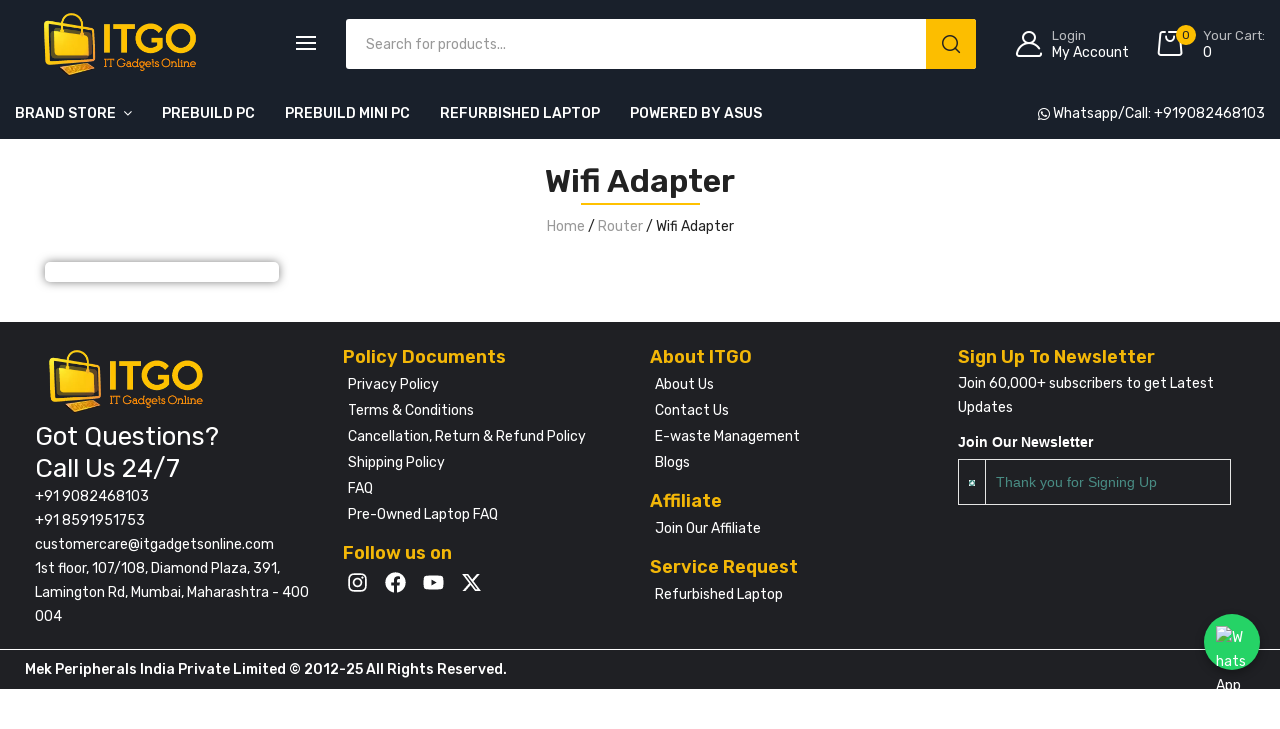

--- FILE ---
content_type: text/html; charset=UTF-8
request_url: https://itgadgetsonline.com/product-category/networking/router/wifi-adapter/
body_size: 55270
content:
<!DOCTYPE html>
<html class="no-js" lang="en-US" prefix="og: https://ogp.me/ns#">
<head>
    <meta charset="UTF-8"/>
    <meta name="viewport" content="width=device-width, initial-scale=1.0, maximum-scale=1.0"/>
    <link rel="profile" href="https://gmpg.org/xfn/11"/>

    
<!-- Search Engine Optimization by Rank Math - https://rankmath.com/ -->
<title>Buy Supercharge Your Connectivity with Our WiFi Adapters</title>
<meta name="description" content="Experience lightning-fast internet speeds with our WiFi adapters. Stream HD content, engage in lag-free gaming, and download large files in the blink of an eye."/>
<meta name="robots" content="follow, noindex"/>
<meta property="og:locale" content="en_US" />
<meta property="og:type" content="article" />
<meta property="og:title" content="Buy Supercharge Your Connectivity with Our WiFi Adapters" />
<meta property="og:description" content="Experience lightning-fast internet speeds with our WiFi adapters. Stream HD content, engage in lag-free gaming, and download large files in the blink of an eye." />
<meta property="og:url" content="https://itgadgetsonline.com/product-category/router/wifi-adapter/" />
<meta property="og:site_name" content="ITGadgetsOnline" />
<meta name="twitter:card" content="summary_large_image" />
<meta name="twitter:title" content="Buy Supercharge Your Connectivity with Our WiFi Adapters" />
<meta name="twitter:description" content="Experience lightning-fast internet speeds with our WiFi adapters. Stream HD content, engage in lag-free gaming, and download large files in the blink of an eye." />
<script type="application/ld+json" class="rank-math-schema">{"@context":"https://schema.org","@graph":[{"@type":"Organization","@id":"https://itgadgetsonline.com/#organization","name":"ITGadgetsOnline"},{"@type":"WebSite","@id":"https://itgadgetsonline.com/#website","url":"https://itgadgetsonline.com","name":"ITGadgetsOnline","publisher":{"@id":"https://itgadgetsonline.com/#organization"},"inLanguage":"en-US"},{"@type":"CollectionPage","@id":"https://itgadgetsonline.com/product-category/router/wifi-adapter/#webpage","url":"https://itgadgetsonline.com/product-category/router/wifi-adapter/","name":"Buy Supercharge Your Connectivity with Our WiFi Adapters","isPartOf":{"@id":"https://itgadgetsonline.com/#website"},"inLanguage":"en-US"}]}</script>
<!-- /Rank Math WordPress SEO plugin -->

<link rel='dns-prefetch' href='//www.googletagmanager.com' />
<link rel="alternate" type="application/rss+xml" title="ITGadgetsOnline &raquo; Feed" href="https://itgadgetsonline.com/feed/" />
<link rel="alternate" type="application/rss+xml" title="ITGadgetsOnline &raquo; Comments Feed" href="https://itgadgetsonline.com/comments/feed/" />
<link rel="alternate" type="application/rss+xml" title="ITGadgetsOnline &raquo; Wifi Adapter Category Feed" href="https://itgadgetsonline.com/product-category/router/wifi-adapter/feed/" />
<!-- itgadgetsonline.com is managing ads with Advanced Ads 2.0.15 – https://wpadvancedads.com/ --><!--noptimize--><script id="itgad-ready">
			window.advanced_ads_ready=function(e,a){a=a||"complete";var d=function(e){return"interactive"===a?"loading"!==e:"complete"===e};d(document.readyState)?e():document.addEventListener("readystatechange",(function(a){d(a.target.readyState)&&e()}),{once:"interactive"===a})},window.advanced_ads_ready_queue=window.advanced_ads_ready_queue||[];		</script>
		<!--/noptimize--><style id='wp-img-auto-sizes-contain-inline-css'>
img:is([sizes=auto i],[sizes^="auto," i]){contain-intrinsic-size:3000px 1500px}
/*# sourceURL=wp-img-auto-sizes-contain-inline-css */
</style>
<link rel='stylesheet' id='wooco-blocks-css' href='https://itgadgetsonline.com/wp-content/plugins/wpc-composite-products/assets/css/blocks.css?ver=7.6.7' media='all' />
<style id='wp-emoji-styles-inline-css'>

	img.wp-smiley, img.emoji {
		display: inline !important;
		border: none !important;
		box-shadow: none !important;
		height: 1em !important;
		width: 1em !important;
		margin: 0 0.07em !important;
		vertical-align: -0.1em !important;
		background: none !important;
		padding: 0 !important;
	}
/*# sourceURL=wp-emoji-styles-inline-css */
</style>
<link rel='stylesheet' id='wp-block-library-css' href='https://itgadgetsonline.com/wp-includes/css/dist/block-library/style.min.css?ver=6.9' media='all' />
<style id='wp-block-library-theme-inline-css'>
.wp-block-audio :where(figcaption){color:#555;font-size:13px;text-align:center}.is-dark-theme .wp-block-audio :where(figcaption){color:#ffffffa6}.wp-block-audio{margin:0 0 1em}.wp-block-code{border:1px solid #ccc;border-radius:4px;font-family:Menlo,Consolas,monaco,monospace;padding:.8em 1em}.wp-block-embed :where(figcaption){color:#555;font-size:13px;text-align:center}.is-dark-theme .wp-block-embed :where(figcaption){color:#ffffffa6}.wp-block-embed{margin:0 0 1em}.blocks-gallery-caption{color:#555;font-size:13px;text-align:center}.is-dark-theme .blocks-gallery-caption{color:#ffffffa6}:root :where(.wp-block-image figcaption){color:#555;font-size:13px;text-align:center}.is-dark-theme :root :where(.wp-block-image figcaption){color:#ffffffa6}.wp-block-image{margin:0 0 1em}.wp-block-pullquote{border-bottom:4px solid;border-top:4px solid;color:currentColor;margin-bottom:1.75em}.wp-block-pullquote :where(cite),.wp-block-pullquote :where(footer),.wp-block-pullquote__citation{color:currentColor;font-size:.8125em;font-style:normal;text-transform:uppercase}.wp-block-quote{border-left:.25em solid;margin:0 0 1.75em;padding-left:1em}.wp-block-quote cite,.wp-block-quote footer{color:currentColor;font-size:.8125em;font-style:normal;position:relative}.wp-block-quote:where(.has-text-align-right){border-left:none;border-right:.25em solid;padding-left:0;padding-right:1em}.wp-block-quote:where(.has-text-align-center){border:none;padding-left:0}.wp-block-quote.is-large,.wp-block-quote.is-style-large,.wp-block-quote:where(.is-style-plain){border:none}.wp-block-search .wp-block-search__label{font-weight:700}.wp-block-search__button{border:1px solid #ccc;padding:.375em .625em}:where(.wp-block-group.has-background){padding:1.25em 2.375em}.wp-block-separator.has-css-opacity{opacity:.4}.wp-block-separator{border:none;border-bottom:2px solid;margin-left:auto;margin-right:auto}.wp-block-separator.has-alpha-channel-opacity{opacity:1}.wp-block-separator:not(.is-style-wide):not(.is-style-dots){width:100px}.wp-block-separator.has-background:not(.is-style-dots){border-bottom:none;height:1px}.wp-block-separator.has-background:not(.is-style-wide):not(.is-style-dots){height:2px}.wp-block-table{margin:0 0 1em}.wp-block-table td,.wp-block-table th{word-break:normal}.wp-block-table :where(figcaption){color:#555;font-size:13px;text-align:center}.is-dark-theme .wp-block-table :where(figcaption){color:#ffffffa6}.wp-block-video :where(figcaption){color:#555;font-size:13px;text-align:center}.is-dark-theme .wp-block-video :where(figcaption){color:#ffffffa6}.wp-block-video{margin:0 0 1em}:root :where(.wp-block-template-part.has-background){margin-bottom:0;margin-top:0;padding:1.25em 2.375em}
/*# sourceURL=/wp-includes/css/dist/block-library/theme.min.css */
</style>
<style id='classic-theme-styles-inline-css'>
/*! This file is auto-generated */
.wp-block-button__link{color:#fff;background-color:#32373c;border-radius:9999px;box-shadow:none;text-decoration:none;padding:calc(.667em + 2px) calc(1.333em + 2px);font-size:1.125em}.wp-block-file__button{background:#32373c;color:#fff;text-decoration:none}
/*# sourceURL=/wp-includes/css/classic-themes.min.css */
</style>
<link rel='stylesheet' id='magnific-popup-css' href='https://itgadgetsonline.com/wp-content/plugins/gutentor/assets/library/magnific-popup/magnific-popup.min.css?ver=1.8.0' media='all' />
<link rel='stylesheet' id='slick-css' href='https://itgadgetsonline.com/wp-content/plugins/gutentor/assets/library/slick/slick.min.css?ver=1.8.1' media='all' />
<style id='kia-post-subtitle-style-inline-css'>
.wp-block-kia-post-subtitle{box-sizing:border-box;word-break:break-word}.wp-block-kia-post-subtitle a{display:inline-block}.wp-block-kia-post-subtitle.no-subtitle{opacity:.333}

/*# sourceURL=https://itgadgetsonline.com/wp-content/plugins/kia-subtitle/assets/js/dist/style-index.css */
</style>
<link rel='stylesheet' id='fontawesome-css' href='https://itgadgetsonline.com/wp-content/plugins/gutentor/assets/library/fontawesome/css/all.min.css?ver=5.12.0' media='all' />
<link rel='stylesheet' id='wpness-grid-css' href='https://itgadgetsonline.com/wp-content/plugins/gutentor/assets/library/wpness-grid/wpness-grid.css?ver=1.0.0' media='all' />
<link rel='stylesheet' id='animate-css' href='https://itgadgetsonline.com/wp-content/plugins/gutentor/assets/library/animatecss/animate.min.css?ver=3.7.2' media='all' />
<link rel='stylesheet' id='wp-components-css' href='https://itgadgetsonline.com/wp-includes/css/dist/components/style.min.css?ver=6.9' media='all' />
<link rel='stylesheet' id='wp-preferences-css' href='https://itgadgetsonline.com/wp-includes/css/dist/preferences/style.min.css?ver=6.9' media='all' />
<link rel='stylesheet' id='wp-block-editor-css' href='https://itgadgetsonline.com/wp-includes/css/dist/block-editor/style.min.css?ver=6.9' media='all' />
<link rel='stylesheet' id='wp-reusable-blocks-css' href='https://itgadgetsonline.com/wp-includes/css/dist/reusable-blocks/style.min.css?ver=6.9' media='all' />
<link rel='stylesheet' id='wp-patterns-css' href='https://itgadgetsonline.com/wp-includes/css/dist/patterns/style.min.css?ver=6.9' media='all' />
<link rel='stylesheet' id='wp-editor-css' href='https://itgadgetsonline.com/wp-includes/css/dist/editor/style.min.css?ver=6.9' media='all' />
<link rel='stylesheet' id='gutentor-css' href='https://itgadgetsonline.com/wp-content/plugins/gutentor/dist/blocks.style.build.css?ver=3.5.4' media='all' />
<style id='global-styles-inline-css'>
:root{--wp--preset--aspect-ratio--square: 1;--wp--preset--aspect-ratio--4-3: 4/3;--wp--preset--aspect-ratio--3-4: 3/4;--wp--preset--aspect-ratio--3-2: 3/2;--wp--preset--aspect-ratio--2-3: 2/3;--wp--preset--aspect-ratio--16-9: 16/9;--wp--preset--aspect-ratio--9-16: 9/16;--wp--preset--color--black: #000000;--wp--preset--color--cyan-bluish-gray: #abb8c3;--wp--preset--color--white: #ffffff;--wp--preset--color--pale-pink: #f78da7;--wp--preset--color--vivid-red: #cf2e2e;--wp--preset--color--luminous-vivid-orange: #ff6900;--wp--preset--color--luminous-vivid-amber: #fcb900;--wp--preset--color--light-green-cyan: #7bdcb5;--wp--preset--color--vivid-green-cyan: #00d084;--wp--preset--color--pale-cyan-blue: #8ed1fc;--wp--preset--color--vivid-cyan-blue: #0693e3;--wp--preset--color--vivid-purple: #9b51e0;--wp--preset--gradient--vivid-cyan-blue-to-vivid-purple: linear-gradient(135deg,rgb(6,147,227) 0%,rgb(155,81,224) 100%);--wp--preset--gradient--light-green-cyan-to-vivid-green-cyan: linear-gradient(135deg,rgb(122,220,180) 0%,rgb(0,208,130) 100%);--wp--preset--gradient--luminous-vivid-amber-to-luminous-vivid-orange: linear-gradient(135deg,rgb(252,185,0) 0%,rgb(255,105,0) 100%);--wp--preset--gradient--luminous-vivid-orange-to-vivid-red: linear-gradient(135deg,rgb(255,105,0) 0%,rgb(207,46,46) 100%);--wp--preset--gradient--very-light-gray-to-cyan-bluish-gray: linear-gradient(135deg,rgb(238,238,238) 0%,rgb(169,184,195) 100%);--wp--preset--gradient--cool-to-warm-spectrum: linear-gradient(135deg,rgb(74,234,220) 0%,rgb(151,120,209) 20%,rgb(207,42,186) 40%,rgb(238,44,130) 60%,rgb(251,105,98) 80%,rgb(254,248,76) 100%);--wp--preset--gradient--blush-light-purple: linear-gradient(135deg,rgb(255,206,236) 0%,rgb(152,150,240) 100%);--wp--preset--gradient--blush-bordeaux: linear-gradient(135deg,rgb(254,205,165) 0%,rgb(254,45,45) 50%,rgb(107,0,62) 100%);--wp--preset--gradient--luminous-dusk: linear-gradient(135deg,rgb(255,203,112) 0%,rgb(199,81,192) 50%,rgb(65,88,208) 100%);--wp--preset--gradient--pale-ocean: linear-gradient(135deg,rgb(255,245,203) 0%,rgb(182,227,212) 50%,rgb(51,167,181) 100%);--wp--preset--gradient--electric-grass: linear-gradient(135deg,rgb(202,248,128) 0%,rgb(113,206,126) 100%);--wp--preset--gradient--midnight: linear-gradient(135deg,rgb(2,3,129) 0%,rgb(40,116,252) 100%);--wp--preset--font-size--small: 13px;--wp--preset--font-size--medium: 20px;--wp--preset--font-size--large: 36px;--wp--preset--font-size--x-large: 42px;--wp--preset--spacing--20: 0.44rem;--wp--preset--spacing--30: 0.67rem;--wp--preset--spacing--40: 1rem;--wp--preset--spacing--50: 1.5rem;--wp--preset--spacing--60: 2.25rem;--wp--preset--spacing--70: 3.38rem;--wp--preset--spacing--80: 5.06rem;--wp--preset--shadow--natural: 6px 6px 9px rgba(0, 0, 0, 0.2);--wp--preset--shadow--deep: 12px 12px 50px rgba(0, 0, 0, 0.4);--wp--preset--shadow--sharp: 6px 6px 0px rgba(0, 0, 0, 0.2);--wp--preset--shadow--outlined: 6px 6px 0px -3px rgb(255, 255, 255), 6px 6px rgb(0, 0, 0);--wp--preset--shadow--crisp: 6px 6px 0px rgb(0, 0, 0);}:where(.is-layout-flex){gap: 0.5em;}:where(.is-layout-grid){gap: 0.5em;}body .is-layout-flex{display: flex;}.is-layout-flex{flex-wrap: wrap;align-items: center;}.is-layout-flex > :is(*, div){margin: 0;}body .is-layout-grid{display: grid;}.is-layout-grid > :is(*, div){margin: 0;}:where(.wp-block-columns.is-layout-flex){gap: 2em;}:where(.wp-block-columns.is-layout-grid){gap: 2em;}:where(.wp-block-post-template.is-layout-flex){gap: 1.25em;}:where(.wp-block-post-template.is-layout-grid){gap: 1.25em;}.has-black-color{color: var(--wp--preset--color--black) !important;}.has-cyan-bluish-gray-color{color: var(--wp--preset--color--cyan-bluish-gray) !important;}.has-white-color{color: var(--wp--preset--color--white) !important;}.has-pale-pink-color{color: var(--wp--preset--color--pale-pink) !important;}.has-vivid-red-color{color: var(--wp--preset--color--vivid-red) !important;}.has-luminous-vivid-orange-color{color: var(--wp--preset--color--luminous-vivid-orange) !important;}.has-luminous-vivid-amber-color{color: var(--wp--preset--color--luminous-vivid-amber) !important;}.has-light-green-cyan-color{color: var(--wp--preset--color--light-green-cyan) !important;}.has-vivid-green-cyan-color{color: var(--wp--preset--color--vivid-green-cyan) !important;}.has-pale-cyan-blue-color{color: var(--wp--preset--color--pale-cyan-blue) !important;}.has-vivid-cyan-blue-color{color: var(--wp--preset--color--vivid-cyan-blue) !important;}.has-vivid-purple-color{color: var(--wp--preset--color--vivid-purple) !important;}.has-black-background-color{background-color: var(--wp--preset--color--black) !important;}.has-cyan-bluish-gray-background-color{background-color: var(--wp--preset--color--cyan-bluish-gray) !important;}.has-white-background-color{background-color: var(--wp--preset--color--white) !important;}.has-pale-pink-background-color{background-color: var(--wp--preset--color--pale-pink) !important;}.has-vivid-red-background-color{background-color: var(--wp--preset--color--vivid-red) !important;}.has-luminous-vivid-orange-background-color{background-color: var(--wp--preset--color--luminous-vivid-orange) !important;}.has-luminous-vivid-amber-background-color{background-color: var(--wp--preset--color--luminous-vivid-amber) !important;}.has-light-green-cyan-background-color{background-color: var(--wp--preset--color--light-green-cyan) !important;}.has-vivid-green-cyan-background-color{background-color: var(--wp--preset--color--vivid-green-cyan) !important;}.has-pale-cyan-blue-background-color{background-color: var(--wp--preset--color--pale-cyan-blue) !important;}.has-vivid-cyan-blue-background-color{background-color: var(--wp--preset--color--vivid-cyan-blue) !important;}.has-vivid-purple-background-color{background-color: var(--wp--preset--color--vivid-purple) !important;}.has-black-border-color{border-color: var(--wp--preset--color--black) !important;}.has-cyan-bluish-gray-border-color{border-color: var(--wp--preset--color--cyan-bluish-gray) !important;}.has-white-border-color{border-color: var(--wp--preset--color--white) !important;}.has-pale-pink-border-color{border-color: var(--wp--preset--color--pale-pink) !important;}.has-vivid-red-border-color{border-color: var(--wp--preset--color--vivid-red) !important;}.has-luminous-vivid-orange-border-color{border-color: var(--wp--preset--color--luminous-vivid-orange) !important;}.has-luminous-vivid-amber-border-color{border-color: var(--wp--preset--color--luminous-vivid-amber) !important;}.has-light-green-cyan-border-color{border-color: var(--wp--preset--color--light-green-cyan) !important;}.has-vivid-green-cyan-border-color{border-color: var(--wp--preset--color--vivid-green-cyan) !important;}.has-pale-cyan-blue-border-color{border-color: var(--wp--preset--color--pale-cyan-blue) !important;}.has-vivid-cyan-blue-border-color{border-color: var(--wp--preset--color--vivid-cyan-blue) !important;}.has-vivid-purple-border-color{border-color: var(--wp--preset--color--vivid-purple) !important;}.has-vivid-cyan-blue-to-vivid-purple-gradient-background{background: var(--wp--preset--gradient--vivid-cyan-blue-to-vivid-purple) !important;}.has-light-green-cyan-to-vivid-green-cyan-gradient-background{background: var(--wp--preset--gradient--light-green-cyan-to-vivid-green-cyan) !important;}.has-luminous-vivid-amber-to-luminous-vivid-orange-gradient-background{background: var(--wp--preset--gradient--luminous-vivid-amber-to-luminous-vivid-orange) !important;}.has-luminous-vivid-orange-to-vivid-red-gradient-background{background: var(--wp--preset--gradient--luminous-vivid-orange-to-vivid-red) !important;}.has-very-light-gray-to-cyan-bluish-gray-gradient-background{background: var(--wp--preset--gradient--very-light-gray-to-cyan-bluish-gray) !important;}.has-cool-to-warm-spectrum-gradient-background{background: var(--wp--preset--gradient--cool-to-warm-spectrum) !important;}.has-blush-light-purple-gradient-background{background: var(--wp--preset--gradient--blush-light-purple) !important;}.has-blush-bordeaux-gradient-background{background: var(--wp--preset--gradient--blush-bordeaux) !important;}.has-luminous-dusk-gradient-background{background: var(--wp--preset--gradient--luminous-dusk) !important;}.has-pale-ocean-gradient-background{background: var(--wp--preset--gradient--pale-ocean) !important;}.has-electric-grass-gradient-background{background: var(--wp--preset--gradient--electric-grass) !important;}.has-midnight-gradient-background{background: var(--wp--preset--gradient--midnight) !important;}.has-small-font-size{font-size: var(--wp--preset--font-size--small) !important;}.has-medium-font-size{font-size: var(--wp--preset--font-size--medium) !important;}.has-large-font-size{font-size: var(--wp--preset--font-size--large) !important;}.has-x-large-font-size{font-size: var(--wp--preset--font-size--x-large) !important;}
:where(.wp-block-post-template.is-layout-flex){gap: 1.25em;}:where(.wp-block-post-template.is-layout-grid){gap: 1.25em;}
:where(.wp-block-term-template.is-layout-flex){gap: 1.25em;}:where(.wp-block-term-template.is-layout-grid){gap: 1.25em;}
:where(.wp-block-columns.is-layout-flex){gap: 2em;}:where(.wp-block-columns.is-layout-grid){gap: 2em;}
:root :where(.wp-block-pullquote){font-size: 1.5em;line-height: 1.6;}
/*# sourceURL=global-styles-inline-css */
</style>
<link rel='stylesheet' id='animate-css-css' href='https://itgadgetsonline.com/wp-content/plugins/ovic-addon-toolkit/assets/css/animate.min.css?ver=3.7.0' media='all' />
<link rel='stylesheet' id='ovic-core-css' href='https://itgadgetsonline.com/wp-content/plugins/ovic-addon-toolkit/assets/css/ovic-core.min.css?ver=2.6.2' media='all' />
<style id='woocommerce-inline-inline-css'>
.woocommerce form .form-row .required { visibility: visible; }
/*# sourceURL=woocommerce-inline-inline-css */
</style>
<link rel='stylesheet' id='woo_conditional_payments_css-css' href='https://itgadgetsonline.com/wp-content/plugins/conditional-payments-for-woocommerce/frontend/css/woo-conditional-payments.css?ver=3.4.0' media='all' />
<link rel='stylesheet' id='wooco-frontend-css' href='https://itgadgetsonline.com/wp-content/plugins/wpc-composite-products/assets/css/frontend.css?ver=7.6.7' media='all' />
<link rel='stylesheet' id='brands-styles-css' href='https://itgadgetsonline.com/wp-content/plugins/woocommerce/assets/css/brands.css?ver=10.2.3' media='all' />
<link rel='stylesheet' id='dgwt-wcas-style-css' href='https://itgadgetsonline.com/wp-content/plugins/ajax-search-for-woocommerce-premium/assets/css/style.min.css?ver=1.31.0' media='all' />
<link rel='stylesheet' id='elementor-frontend-css' href='https://itgadgetsonline.com/wp-content/uploads/elementor/css/custom-frontend.min.css?ver=1767215137' media='all' />
<link rel='stylesheet' id='widget-heading-css' href='https://itgadgetsonline.com/wp-content/plugins/elementor/assets/css/widget-heading.min.css?ver=3.34.0' media='all' />
<link rel='stylesheet' id='widget-divider-css' href='https://itgadgetsonline.com/wp-content/plugins/elementor/assets/css/widget-divider.min.css?ver=3.34.0' media='all' />
<link rel='stylesheet' id='widget-woocommerce-products-css' href='https://itgadgetsonline.com/wp-content/plugins/elementor-pro/assets/css/widget-woocommerce-products.min.css?ver=3.31.2' media='all' />
<link rel='stylesheet' id='elementor-post-18-css' href='https://itgadgetsonline.com/wp-content/uploads/elementor/css/post-18.css?ver=1767215138' media='all' />
<link rel='stylesheet' id='ovic-elementor-css' href='https://itgadgetsonline.com/wp-content/plugins/ovic-addon-toolkit/assets/css/elementor.min.css?ver=2.6.2' media='' />
<link rel='stylesheet' id='ovic-elementor-grid-css' href='https://itgadgetsonline.com/wp-content/plugins/ovic-addon-toolkit/assets/css/elementor-grid.min.css?ver=2.6.2' media='' />
<link rel='stylesheet' id='font-awesome-5-all-css' href='https://itgadgetsonline.com/wp-content/plugins/elementor/assets/lib/font-awesome/css/all.min.css?ver=3.34.0' media='all' />
<link rel='stylesheet' id='font-awesome-4-shim-css' href='https://itgadgetsonline.com/wp-content/plugins/elementor/assets/lib/font-awesome/css/v4-shims.min.css?ver=3.34.0' media='all' />
<link rel='stylesheet' id='elementor-post-81526-css' href='https://itgadgetsonline.com/wp-content/uploads/elementor/css/post-81526.css?ver=1767215138' media='all' />
<link rel='stylesheet' id='font-awesome-css' href='https://itgadgetsonline.com/wp-content/plugins/elementor/assets/lib/font-awesome/css/font-awesome.min.css?ver=4.7.0' media='all' />
<style id='font-awesome-inline-css'>
[data-font="FontAwesome"]:before {font-family: 'FontAwesome' !important;content: attr(data-icon) !important;speak: none !important;font-weight: normal !important;font-variant: normal !important;text-transform: none !important;line-height: 1 !important;font-style: normal !important;-webkit-font-smoothing: antialiased !important;-moz-osx-font-smoothing: grayscale !important;}
/*# sourceURL=font-awesome-inline-css */
</style>
<link rel='stylesheet' id='orbisius_ct_dukamarket_child_theme_parent_style-css' href='https://itgadgetsonline.com/wp-content/themes/dukamarket/style.css?ver=1756799335' media='all' />
<link rel='stylesheet' id='orbisius_ct_dukamarket_child_theme_parent_style_child_style-css' href='https://itgadgetsonline.com/wp-content/themes/dukamarket-child-theme/style.css?ver=1736906320' media='all' />
<link rel='stylesheet' id='scrollbar-css' href='https://itgadgetsonline.com/wp-content/themes/dukamarket/assets/vendor/scrollbar/scrollbar.min.css?ver=0.2.10' media='all' />
<link rel='stylesheet' id='chosen-css' href='https://itgadgetsonline.com/wp-content/themes/dukamarket/assets/vendor/chosen/chosen.min.css?ver=1.8.7' media='all' />
<link rel='stylesheet' id='dukamarket_default-css' href='https://itgadgetsonline.com/wp-content/themes/dukamarket/assets/css/default.css?ver=1.1.0' media='all' />
<link rel='stylesheet' id='dukamarket-fonts-css' href='//fonts.googleapis.com/css?family=Rubik%3A300%2C400%2C500%2C600%2C700%7CComfortaa&#038;display=swap&#038;ver=1.1.0' media='all' />
<link rel='stylesheet' id='main-icon-css' href='https://itgadgetsonline.com/wp-content/themes/dukamarket/assets/vendor/main-icon/style.css?ver=1.0.0' media='all' />
<link rel='stylesheet' id='dukamarket-css' href='https://itgadgetsonline.com/wp-content/themes/dukamarket/assets/css/style.css?ver=1.1.0' media='all' />
<link rel='stylesheet' id='dukamarket-main-css' href='https://itgadgetsonline.com/wp-content/themes/dukamarket-child-theme/style.css?ver=1.1.0' media='all' />
<style id='dukamarket-main-inline-css'>
body{--main-color-b:#000000;--main-color-2:#fcbe00;--main-color-3:#ff8b00;--main-color-5:#000000;background-color:#ffffff;}@media (max-width:1199px) and (min-width:992px){body{}} @media (min-width: 1200px){ body{ --main-container:1410px; } body.wcfm-store-page .site #main{ width:1440px !important; } } 
/*# sourceURL=dukamarket-main-inline-css */
</style>
<link rel='stylesheet' id='dukamarket_has_body_bg-css' href='https://itgadgetsonline.com/wp-content/themes/dukamarket/assets/css/body-bg.css?ver=1.1.0' media='all' />
<link rel='stylesheet' id='eael-general-css' href='https://itgadgetsonline.com/wp-content/plugins/essential-addons-for-elementor-lite/assets/front-end/css/view/general.min.css?ver=6.5.4' media='all' />
<link rel='stylesheet' id='cwginstock_frontend_css-css' href='https://itgadgetsonline.com/wp-content/plugins/back-in-stock-notifier-for-woocommerce/assets/css/frontend.min.css?ver=6.2.2' media='' />
<link rel='stylesheet' id='cwginstock_bootstrap-css' href='https://itgadgetsonline.com/wp-content/plugins/back-in-stock-notifier-for-woocommerce/assets/css/bootstrap.min.css?ver=6.2.2' media='' />
<link rel='stylesheet' id='cwginstock_phone_css-css' href='https://itgadgetsonline.com/wp-content/plugins/back-in-stock-notifier-for-woocommerce/assets/css/intlTelInput.min.css?ver=6.2.2' media='' />
<link rel='stylesheet' id='megamenu-frontend-css' href='https://itgadgetsonline.com/wp-content/plugins/ovic-addon-toolkit/includes/extends/megamenu/assets/css/megamenu.min.css?ver=6.9' media='all' />
<style id='rocket-lazyload-inline-css'>
.rll-youtube-player{position:relative;padding-bottom:56.23%;height:0;overflow:hidden;max-width:100%;}.rll-youtube-player:focus-within{outline: 2px solid currentColor;outline-offset: 5px;}.rll-youtube-player iframe{position:absolute;top:0;left:0;width:100%;height:100%;z-index:100;background:0 0}.rll-youtube-player img{bottom:0;display:block;left:0;margin:auto;max-width:100%;width:100%;position:absolute;right:0;top:0;border:none;height:auto;-webkit-transition:.4s all;-moz-transition:.4s all;transition:.4s all}.rll-youtube-player img:hover{-webkit-filter:brightness(75%)}.rll-youtube-player .play{height:100%;width:100%;left:0;top:0;position:absolute;background:url(https://itgadgetsonline.com/wp-content/plugins/wp-rocket/assets/img/youtube.png) no-repeat center;background-color: transparent !important;cursor:pointer;border:none;}.wp-embed-responsive .wp-has-aspect-ratio .rll-youtube-player{position:absolute;padding-bottom:0;width:100%;height:100%;top:0;bottom:0;left:0;right:0}
/*# sourceURL=rocket-lazyload-inline-css */
</style>
<script type="text/javascript">
            window._nslDOMReady = (function () {
                const executedCallbacks = new Set();
            
                return function (callback) {
                    /**
                    * Third parties might dispatch DOMContentLoaded events, so we need to ensure that we only run our callback once!
                    */
                    if (executedCallbacks.has(callback)) return;
            
                    const wrappedCallback = function () {
                        if (executedCallbacks.has(callback)) return;
                        executedCallbacks.add(callback);
                        callback();
                    };
            
                    if (document.readyState === "complete" || document.readyState === "interactive") {
                        wrappedCallback();
                    } else {
                        document.addEventListener("DOMContentLoaded", wrappedCallback);
                    }
                };
            })();
        </script><script id="woocommerce-google-analytics-integration-gtag-js-after">
/* Google Analytics for WooCommerce (gtag.js) */
					window.dataLayer = window.dataLayer || [];
					function gtag(){dataLayer.push(arguments);}
					// Set up default consent state.
					for ( const mode of [{"analytics_storage":"denied","ad_storage":"denied","ad_user_data":"denied","ad_personalization":"denied","region":["AT","BE","BG","HR","CY","CZ","DK","EE","FI","FR","DE","GR","HU","IS","IE","IT","LV","LI","LT","LU","MT","NL","NO","PL","PT","RO","SK","SI","ES","SE","GB","CH"]}] || [] ) {
						gtag( "consent", "default", { "wait_for_update": 500, ...mode } );
					}
					gtag("js", new Date());
					gtag("set", "developer_id.dOGY3NW", true);
					gtag("config", "G-HM089M5F33", {"track_404":true,"allow_google_signals":true,"logged_in":false,"linker":{"domains":[],"allow_incoming":true},"custom_map":{"dimension1":"logged_in"}});
//# sourceURL=woocommerce-google-analytics-integration-gtag-js-after
</script>
<script src="https://itgadgetsonline.com/wp-includes/js/jquery/jquery.min.js?ver=3.7.1" id="jquery-core-js"></script>
<script src="https://itgadgetsonline.com/wp-includes/js/jquery/jquery-migrate.min.js?ver=3.4.1" id="jquery-migrate-js"></script>
<script src="https://itgadgetsonline.com/wp-content/plugins/woocommerce/assets/js/jquery-blockui/jquery.blockUI.min.js?ver=2.7.0-wc.10.2.3" id="jquery-blockui-js" defer data-wp-strategy="defer"></script>
<script id="wc-add-to-cart-js-extra">
var wc_add_to_cart_params = {"ajax_url":"/wp-admin/admin-ajax.php","wc_ajax_url":"/?wc-ajax=%%endpoint%%","i18n_view_cart":"View cart","cart_url":"https://itgadgetsonline.com/cart/","is_cart":"","cart_redirect_after_add":"no"};
//# sourceURL=wc-add-to-cart-js-extra
</script>
<script src="https://itgadgetsonline.com/wp-content/plugins/woocommerce/assets/js/frontend/add-to-cart.min.js?ver=10.2.3" id="wc-add-to-cart-js" defer data-wp-strategy="defer"></script>
<script src="https://itgadgetsonline.com/wp-content/plugins/woocommerce/assets/js/js-cookie/js.cookie.min.js?ver=2.1.4-wc.10.2.3" id="js-cookie-js" defer data-wp-strategy="defer"></script>
<script id="woocommerce-js-extra">
var woocommerce_params = {"ajax_url":"/wp-admin/admin-ajax.php","wc_ajax_url":"/?wc-ajax=%%endpoint%%","i18n_password_show":"Show password","i18n_password_hide":"Hide password"};
//# sourceURL=woocommerce-js-extra
</script>
<script src="https://itgadgetsonline.com/wp-content/plugins/woocommerce/assets/js/frontend/woocommerce.min.js?ver=10.2.3" id="woocommerce-js" defer data-wp-strategy="defer"></script>
<script id="woo-conditional-payments-js-js-extra">
var conditional_payments_settings = {"name_address_fields":[],"disable_payment_method_trigger":""};
//# sourceURL=woo-conditional-payments-js-js-extra
</script>
<script src="https://itgadgetsonline.com/wp-content/plugins/conditional-payments-for-woocommerce/frontend/js/woo-conditional-payments.js?ver=3.4.0" id="woo-conditional-payments-js-js"></script>
<script src="https://itgadgetsonline.com/wp-content/plugins/elementor/assets/lib/font-awesome/js/v4-shims.min.js?ver=3.34.0" id="font-awesome-4-shim-js"></script>
<link rel="https://api.w.org/" href="https://itgadgetsonline.com/wp-json/" /><link rel="alternate" title="JSON" type="application/json" href="https://itgadgetsonline.com/wp-json/wp/v2/product_cat/1822" /><link rel="EditURI" type="application/rsd+xml" title="RSD" href="https://itgadgetsonline.com/xmlrpc.php?rsd" />
<meta name="generator" content="WordPress 6.9" />
<meta name="generator" content="WooCommerce 10.2.3" />
<!-- Google tag (gtag.js) -->
<script async src="https://www.googletagmanager.com/gtag/js?id=G-HM089M5F33"></script>
<script>
  window.dataLayer = window.dataLayer || [];
  function gtag(){dataLayer.push(arguments);}
  gtag('js', new Date());

  gtag('config', 'G-HM089M5F33');
</script>
<script defer src="https://jssdk.payu.in/widget/affordability-widget.min.js"></script>
<!-- Google Tag Manager -->
<script>(function(w,d,s,l,i){w[l]=w[l]||[];w[l].push({'gtm.start':
new Date().getTime(),event:'gtm.js'});var f=d.getElementsByTagName(s)[0],
j=d.createElement(s),dl=l!='dataLayer'?'&l='+l:'';j.async=true;j.src=
'https://www.googletagmanager.com/gtm.js?id='+i+dl;f.parentNode.insertBefore(j,f);
})(window,document,'script','dataLayer','GTM-KP7TJ62');</script>
<!-- End Google Tag Manager -->
<script src="https://apis.google.com/js/platform.js?onload=renderOptIn" async defer></script>

<script>
  window.renderOptIn = function() {
    window.gapi.load('surveyoptin', function() {
      window.gapi.surveyoptin.render(
        {
          // REQUIRED FIELDS
          "merchant_id": 120348735,
          "order_id": "ORDER_ID",
          "email": "CUSTOMER_EMAIL",
          "delivery_country": "COUNTRY_CODE",
          "estimated_delivery_date": "YYYY-MM-DD",

          // OPTIONAL FIELDS
          "products": [{"gtin":"GTIN1"}, {"gtin":"GTIN2"}]
        });
    });
  }
</script>

<script src="https://apis.google.com/js/platform.js?onload=renderBadge" async defer></script>

<!-- Facebook Pixel Code -->
<script>
!function(f,b,e,v,n,t,s)
{if(f.fbq)return;n=f.fbq=function(){n.callMethod?
n.callMethod.apply(n,arguments):n.queue.push(arguments)};
if(!f._fbq)f._fbq=n;n.push=n;n.loaded=!0;n.version='2.0';
n.queue=[];t=b.createElement(e);t.async=!0;
t.src=v;s=b.getElementsByTagName(e)[0];
s.parentNode.insertBefore(t,s)}(window,document,'script',
'https://connect.facebook.net/en_US/fbevents.js');
 fbq('init', '1389618821418902'); 
fbq('track', 'PageView');
</script>
<noscript>
 <img height="1" width="1" 
src="https://www.facebook.com/tr?id=1389618821418902&ev=PageView
&noscript=1"/>
</noscript>
<!-- End Facebook Pixel Code -->

<style> @media screen and (max-width: 768px){.resp-sidebar-wrapper{
            display: block;
            position: fixed;
            top: 0;
            bottom: -100px;
            
                right: -290px;
                transition-property: right;
                
            width: 280px;
            overflow: auto;
            z-index: 9999;
            background: #ffffff;
            ;
            padding-bottom: 100px;
            transition-duration: 0.5s;
            }
        }
        .resp-sidebar-wrapper.opened {
            
                right: 0;
                
        }
        body{
         position: relative;
         }
         
        #responsive-sidebar-close {
            display:none;
            position: absolute;
            width: 100%;
            height: 100%;
            z-index: 1000;
        }
         #responsive-sidebar-close.opened {
            display: block;
            cursor: pointer;
        }
        #secondary.opened {
            
                right: 0;
                
            }
            #responsive-sidebar-btn {
                display: none;
                position: fixed;
                
                top: 20px;
                right: 20px;
                width: 40px;
                height: 40px;
                z-index: 10000;
                text-align: center;
                border-radius: 100%;
                cursor: pointer;
                border: none;
                box-shadow: 1px 1px 10px 0 #b4b4b4;;
                background-color: #ffffff;              
            }
            @media screen and (max-width: 768px){
                #responsive-sidebar-btn {
                    display: flex;
                    flex-direction: column;
                    align-items: center;
                    justify-content: center;
                }
                .responsive-sidebar-btn-img{
                    width: 30px;
                }
            
            }</style>		<style>
			.dgwt-wcas-ico-magnifier,.dgwt-wcas-ico-magnifier-handler{max-width:20px}.dgwt-wcas-search-wrapp{max-width:600px}.dgwt-wcas-suggestions-wrapp *,.dgwt-wcas-details-wrapp *,.dgwt-wcas-sd,.dgwt-wcas-suggestion *{color:#020202}.dgwt-wcas-st strong,.dgwt-wcas-sd strong{color:#020202}		</style>
			<noscript><style>.woocommerce-product-gallery{ opacity: 1 !important; }</style></noscript>
	<meta name="generator" content="Elementor 3.34.0; features: e_font_icon_svg, additional_custom_breakpoints; settings: css_print_method-external, google_font-disabled, font_display-swap">
			<style>
				.e-con.e-parent:nth-of-type(n+4):not(.e-lazyloaded):not(.e-no-lazyload),
				.e-con.e-parent:nth-of-type(n+4):not(.e-lazyloaded):not(.e-no-lazyload) * {
					background-image: none !important;
				}
				@media screen and (max-height: 1024px) {
					.e-con.e-parent:nth-of-type(n+3):not(.e-lazyloaded):not(.e-no-lazyload),
					.e-con.e-parent:nth-of-type(n+3):not(.e-lazyloaded):not(.e-no-lazyload) * {
						background-image: none !important;
					}
				}
				@media screen and (max-height: 640px) {
					.e-con.e-parent:nth-of-type(n+2):not(.e-lazyloaded):not(.e-no-lazyload),
					.e-con.e-parent:nth-of-type(n+2):not(.e-lazyloaded):not(.e-no-lazyload) * {
						background-image: none !important;
					}
				}
			</style>
			<!-- Google Tag Manager -->
<script>(function(w,d,s,l,i){w[l]=w[l]||[];w[l].push({'gtm.start':
new Date().getTime(),event:'gtm.js'});var f=d.getElementsByTagName(s)[0],
j=d.createElement(s),dl=l!='dataLayer'?'&l='+l:'';j.async=true;j.src=
'https://www.googletagmanager.com/gtm.js?id='+i+dl;f.parentNode.insertBefore(j,f);
})(window,document,'script','dataLayer','GTM-KC6N466');</script>
<!-- End Google Tag Manager --><link rel="icon" href="https://itgadgetsonline.com/wp-content/uploads/2022/07/FavIcon-150X150-01-58x58.png" sizes="32x32" />
<link rel="icon" href="https://itgadgetsonline.com/wp-content/uploads/2022/07/FavIcon-150X150-01.png" sizes="192x192" />
<link rel="apple-touch-icon" href="https://itgadgetsonline.com/wp-content/uploads/2022/07/FavIcon-150X150-01.png" />
<meta name="msapplication-TileImage" content="https://itgadgetsonline.com/wp-content/uploads/2022/07/FavIcon-150X150-01.png" />
<style type="text/css">.ovic-menu-clone-wrap .head-menu-mobile{background-position:center center;background-repeat:no-repeat;background-attachment:scroll;background-size:cover;}</style>		<style id="wp-custom-css">
			.header.style-07 .block-menu-bar, .header.style-07 .header-message, .header.style-07 .main-menu {color: #ffffff;}
/*
.sidebar-head {display:none;}
*/
.chosen-container-active.chosen-with-drop .chosen-single, .chosen-container .chosen-single, body .select2-container .select2-selection--single, input[type="text"], input[type="email"], input[type="password"], input[type="tel"], input[type="search"], input[type="url"], input[type="number"], input[type="date"], select, textarea{
   padding:6px;}
/*Sidebar on Catrgory Page*/
.sidebar-inner > .widget:not(:first-child) {margin: 0px;border:0px;}
.sidebar-inner > .widget .gallery, .sidebar-inner > .widget .product_list_widget, .sidebar-inner > .widget .widget_shopping_cart_content, .sidebar-inner > .widget_layered_nav form, .sidebar-inner > .widget_layered_nav .inline-group, .sidebar-inner > .widget_layered_nav .group-color, .sidebar-inner > .widget .tagcloud{padding:0px;}
.widget .widgettitle, .widget .widget-title{margin:0 0 1px;}
.elementor-widget-woocommerce-products.elementor-wc-products ul.products li.product .price del .amount{color:#000;}
.cross-sells>.shop-before-control.shop-control{display:none;}
.cross-sells .process-valiable {display: none;}
.cross-sells a.button {display: none;}
.cross-sells .product-item .product-thumb{display:none;}
.cross-sells .price .amount {display: none;}
.cross-sells /*a.button.product_type_simple.add_to_cart_button.ajax_add_to_cart{display:none;
}
.cross-sells a.button.product_type_simple{
   display:none;
}*/
.archive .shop-before-control {margin-bottom: 15px;border:none;}
.archive .process-valiable {display:none;}
.archive .product-inner .add-to-cart {max-width: 100%;display: block;margin: 50px 0px 0px 0px;}
.archive a.button.product_type_simple.add_to_cart_button {width:100%;}
.cross-sells .product-item.style-01 a.yith-wcqv-button, .product-item.list a.yith-wcqv-button{display:none;}
.cross-sells ul.shop-page > .product-item, ul.shop-page > .product-category{
   width:159px;}
/* 05-07-2022 */
/.product-title {height:60px;}/
#banner-custom4 {-webkit-border-radius: 4px; -moz-border-radius: 4px; border-radius: 4px;}
/* Hide language & currency in top bar */
#menu-item-5684 {display:none;}
#menu-item-5688 {display:none;}
/* Hide header message - Spend $120 more and get free shipping! */
.product-item .price {margin:0px 0 0;}

/buynow button/
a.button.product_type_simple.add_to_cart_button {margin-top: 10px;}
a.add_to_cart_button.button.cross-sells.product_type_simple{display:none !important;}
a.button.product_type_simple.add_to_cart_button {width: 140px;}
.product-item .product-title{line-height: 1.5em;overflow: hidden;}
.border-full .product-list-grid .product-item .product-inner, ul.shop-page > .product-category a, ul.shop-page .product-item .product-inner{       
}
ins .amount, del .amount, .price .amount {line-height:40px;}
.border-full .product-list-grid .product-item .product-inner, ul.shop-page > .product-category a, ul.shop-page .product-item .product-inner{
   border-radius:4px;
}
.sidebar-inner > .widget{
   border-radius:4px;
}

.vertical-menu > .menu-item{
   height:38px;
}

/* 04-08-2022 */
.yith-wcwl-add-to-wishlist .yith-wcwl-icon{
   background-color:#f6f6f6;
   color:#000;
    padding-top: 20px;
    padding-bottom: 20px;
}
a.button.yith-wcqv-button {
    background-color: #f6f6f6 !important;
    color: #000 !important;
}
a.compare.button{
    background-color: #f6f6f6 !important;
    color: #000 !important;
}
.wbm_banner_image img {
   padding-bottom:40px;
}
ul.products.elementor-grid.shop-page.response-content.columns-1.ovic-products.list{
   grid-template-columns:none;
}
.related.products{
   margin-bottom:30px;
}
.incl-tax {display: none;}
.page-id-3 a, .page-id-5764 a, .page-id-32124 a, .page-id-72545 a {color:#FFC200;font-weight:500;}
.percent {padding: 8px;}
/*.single-product .trim-title {display: -webkit-box;-webkit-line-clamp: 2;-webkit-box-orient: vertical;   overflow: hidden;}*/
@media only screen and (max-width: 400px){
   a.buy-now.button {
    padding: 8px !important;
}
.cross-sells ul.shop-page > .product-item, ul.shop-page > .product-category {
   width:150px;
   padding: 3px;
}
}
.woocommerce-pagination{
       margin: 67px 0 0;
}

.ui-slider .ui-slider-range{
   background-color:#0025c1;
}
.ui-slider .ui-slider-handle{
   border-color:#0025c1;
}
.sidebar-inner > .widget > .widget-title:after{
    border-top: 2px solid #0025c1;
}
.ovic-category.style-08 .count{
   color:#0025c1;
}
.span.link-button{
   color:#0025c1;
}
 ul.shop-page .product-item .product-inner{border: 0px !important;padding-top: 20px;padding-bottom: 20px;}
.shop-before-control{border-bottom: 1px solid;}
.entry-summary .product_title{color:#0025c1;}
.elementor .elementor-button, .elementor .elementor-button:visited, .woocommerce .wishlist_table .product-add-to-cart a, .added_to_cart, .button, button, input[type="button"], input[type="submit"]{
   background-color:
}
.cross-sells ul.shop-page .product-item .product-inner{
   border:1px solid #dbdbdb !important;
   padding-top:3px;
   text-align:center;
   margin:5px;
   padding:0px;
}

.ovic-tab.style-01 .tab-item a:before{
   border-top: 2px solid #0025c1;
}

.cross-sells .border-full .product-list-grid:after, ul.shop-page:after{
   border:none;
}
.cross-sells {
    margin-bottom: 20px;
}
.cross-sells .product-item.style-03 .group-hover{
   overflow:hidden;
   padding:0px;
}
.header>*{
   background-color:#19202b;
}



.star-rating > span:before{
   color:#0025c1;
}


.summary-content > .stock, .entry-summary > .stock{
      color:#22d393 !important;
   font-weight: 900;

}
.ovic-countdown.style-01 .dukamarket-countdown{
   background-color:#ff3131;
}
.entry-summary .quantity ~ .single_add_to_cart_button, .entry-summary .quantity ~ .added_to_cart {
    width: 150px;
}
ins .amount, del .amount, .price .amount{
   color:#000;
}
.wcemi-popup-trigger, .wcemi-popup-trigger:hover {
   height:50px;
}
body.admin-bar:not(.elementor-editor-active) .header .header-sticky.is-sticky 
   {
      background-color: rgb(43 49 60) !important;
   }
.page-head{
   display:none;
}
body:not(.elementor-editor-active) .header .header-sticky.is-sticky{
      background-color: rgb(43 49 60) !important;
}
.cross-sells .product-item .product-title{
   margin-bottom:10px !important;
}
ul.shop-page > .product-category a img{
   display:none;
}
.woocommerce .woocommerce-loop-category__title{
   text-align:left !important;
}
.border-full .product-list-grid .product-item .product-inner, ul.shop-page > .product-category a, ul.shop-page .product-item .product-inner{
   border:none;
}
.elementor-widget-wc-categories .woocommerce-loop-category__title .count{
   display:none;
}
body.single-product,
body.single-product #page,
body.single-product .product {
overflow: visible!important;
}
.elementor-element.elementor-element-6bf9a5b.yes.none.elementor-widget.elementor-widget-woocommerce-product-images.elementor-sticky.elementor-sticky--effects.elementor-sticky--active.elementor-section--handles-inside{
   z-index:-1;
   top:50px;
}
.yith-wcwl-add-to-wishlist .feedback::after{
   content:open-quote !important;
}
@media (max-width:480px)  { 
   .elementor-18261 .elementor-element.elementor-element-423e833b:not(.elementor-motion-effects-element-type-background), .elementor-18261 .elementor-element.elementor-element-423e833b > .elementor-motion-effects-container > .elementor-motion-effects-layer{
      margin-left:10px;
   }
   .elementor-18261 .elementor-element.elementor-element-498b9985:not(.elementor-motion-effects-element-type-background), .elementor-18261 .elementor-element.elementor-element-498b9985 > .elementor-motion-effects-container > .elementor-motion-effects-layer{
      margin-left:15px;
   }
   .elementor-18261 .elementor-element.elementor-element-2bda44fb:not(.elementor-motion-effects-element-type-background), .elementor-18261 .elementor-element.elementor-element-2bda44fb > .elementor-motion-effects-container > .elementor-motion-effects-layer{
      margin-left:15px;
   }
#sbw_wc-adding-button{
   margin-top:10px;
   margin-left:0px;
}
   .wcemi-popup-trigger, .wcemi-popup-trigger:hover {
    margin-left: 0px;
    margin-top: 10px;
    width: 115px;
}
.single-product a.buy-now.button {padding: 10px 35px !important;}
}
.border-simple.style-03 .product-list-owl .product-item #sbw_wc-adding-button-archive{
   display:none;
}
div.the_champ_bottom_sharing{
   display:none;
}
.the_champ_social_login_title {
      display:none;
   }
   .the_champ_sharing_container.the_champ_horizontal_sharing {
         display:none;
   }
.header-mobile{
   background-color:#19202b;
}

.header.style-13 .header-mid .header-inner {
      padding:0px;
   }
   .header.style-13 .box-nav-vertical .block-title{
      padding:0px;
   }
.inner-control>*>a:not(:hover){
   color:#fff;
}
   .group-hover #sbw_wc-adding-button-archive {
      display:none;
   }
.wishlist-in-stock, .available-on-backorder, .in-stock{
   color:#22d393 !important;
   font-weight:500;
}
.wsb-button{
       margin-left: 8px;
    margin-right: 8px;
}
.elementor-widget-wc-add-to-cart.elementor-add-to-cart--layout-auto .e-atc-qty-button-holder button, .woocommerce div.product.elementor .elementor-widget-wc-add-to-cart.elementor-add-to-cart--layout-auto .e-atc-qty-button-holder button, .woocommerce div.product.elementor .elementor-widget-woocommerce-product-add-to-cart.elementor-add-to-cart--layout-auto .e-atc-qty-button-holder button {
    vertical-align: middle;
    padding: 10px;
    padding-left: 25px;
    padding-right: 25px;
}


/* 12-08-2022 */
@media only screen and (min-width:320px) and (max-width: 640px) {
   .wp-dark-mode-switcher.left_bottom, .wp-dark-mode-side-toggle-wrap.left_bottom {right:-20px !important; bottom:100px !important;}
}
.elementor-11867 .elementor-element.elementor-element-5c16c878.elementor-wc-products ul.products li.product .button:hover{
       color: #000000;
   background-color:#ffc200;
}
ul.products.elementor-grid.shop-page.response-content.columns-4.ovic-products.list {
    grid-template-columns: none;
}
 .product-item .product-title {
      height:45px !important;
   } 
.product-excerpt ul {
    height: 45px;
    overflow: hidden;
}
ul.products.elementor-grid.shop-page.response-content.columns-1.ovic-products.list .product-inner {
    margin-top: 0px;
    padding: 0px;
}
ul.products.elementor-grid.shop-page.response-content.columns-4.ovic-products.list .product-inner {
    margin-top: 0px;
    padding: 0px;
}
li.woocommerce-widget-layered-nav-list__item.wc-layered-nav-term:first-child {
    display: none;
}
.wsc-left-section-img>img {
    display: none;
}
#settings-toggle{
   float:right;
   margin-top:-40px;
}
.woocommerce .elementor-10863 .elementor-element.elementor-element-3bbe09e .woocommerce-product-details__short-description ul{
   height:100px;
   overflow:hidden;
}


#shipping_method_0_local_pickup2:checked + label[for=shipping_method_0_local_pickup2]::after {
    display: block;
    content: "Call for pickup times";
}

.elementor-widget-wc-add-to-cart.elementor-add-to-cart--layout-stacked .e-atc-qty-button-holder button, .woocommerce div.product.elementor .elementor-widget-wc-add-to-cart.elementor-add-to-cart--layout-stacked .e-atc-qty-button-holder button, .woocommerce div.product.elementor .elementor-widget-woocommerce-product-add-to-cart.elementor-add-to-cart--layout-stacked .e-atc-qty-button-holder button {
width:200px;
}
.elementor-2653 .elementor-element.elementor-element-957ea2f {
   padding-bottom:20px;
   }
.elementor-11873 .elementor-element.elementor-element-7d3185b7.elementor-wc-products ul.products li.product .price ins .amount{
   color:#000;
}
.elementor-11873 .elementor-element.elementor-element-7d3185b7.elementor-wc-products ul.products li.product .price del .amount{
   color:#000;
}
@media screen and (max-width: 768px){
#responsive-sidebar-btn {
   position: absolute;
   z-index:1;
  margin-top: 160px;
}
}
.ovic-category.style-04 .content-inner, .ovic-category.style-02 .content-inner{
   display:none;
}
@media screen and (max-width: 390px){
.elementor .elementor-button, .elementor .elementor-button:visited, .woocommerce .wishlist_table .product-add-to-cart a, .added_to_cart, .button, button, input[type="button"], input[type="submit"]{
   padding:10px;
}
}
.wsatc-stick-cart-wrapper .wsatc-add-to-cart{
   border-radius:4px;
}
.elementor-element.elementor-element-6bf9a5b.yes.none.elementor-widget.elementor-widget-woocommerce-product-images{
   position:sticky;
   top:32px;
}
a.read-more {
    color: #0025c1;
}
.odd ul li {
   text-align:left;
}
.even ul li{
   text-align:left;
}
body .select2-container--default .select2-selection--single .select2-selection__rendered {
   margin-right:30px;
}
.sidebar-inner > .widget{
   padding:10px !important;
}
.elementor-14513 .elementor-element.elementor-element-fea5821.elementor-wc-products ul.products li.product .price ins .amount{
   color:#000 !important;
}
.elementor-14513 .elementor-element.elementor-element-fea5821.elementor-wc-products ul.products li.product .price del .amount{
   color:#000 !important;
}
.yith-wcwl-add-to-wishlist>*
    width: initial !important;
    height: initial !important;
    font-size: initial !important;
    line-height: initial !important;
}

.yith-wcwl-add-to-wishlist .add_to_wishlist {
    display: inline-flex !important;
    flex-direction: column !important;
    flex-wrap: wrap !important;
    align-content: flex-start !important;
    justify-content: space-around !important;
    align-items: flex-end !important;
}
.yith-wcwl-add-to-wishlist span {
    margin-left: 20px !important;
    width: max-content !important;
}

.elementor-widget-wc-add-to-cart form.cart.variations_form .woocommerce-variation-add-to-cart, .elementor-widget-wc-add-to-cart form.cart:not(.grouped_form):not(.variations_form), .woocommerce div.product.elementor form.cart.variations_form .woocommerce-variation-add-to-cart, .woocommerce div.product.elementor form.cart:not(.grouped_form):not(.variations_form){
   display: flex;
   margin-top:15px;
    -ms-flex-wrap: nowrap;
    flex-wrap: wrap;
   flex-direction: row;align-content
}
@media screen and (max-width: 460px){
   button.wsb-button.js-wsb-add-to-cart {
    margin-top: 10px;
    margin-left: -1px;
    width: 120px;
}
   .elementor-widget-wc-add-to-cart .quantity+button, .woocommerce div.product.elementor .quantity+button{
      width:140px;
   }
   a.compare.button {
    margin-left: -20px;
}
   .yith-wcwl-add-to-wishlist .yith-wcwl-icon{
    padding-top: 22px;
    padding-bottom: 22px;
}
}
@media only screen and (max-width: 400px){
   .product-item .product-title {
      height:45px !important;
   } 
.cross-sells ul.shop-page > .product-item, ul.shop-page > .product-category {
    width: 109px;
    padding: 3px;
}
   .cross-sells .product-item .product-title {
    font-size: 12px !important;
   }
}
.NightEyeWidget.NightEyePositionLeft{
   margin-top:175px;
}
.header.style-03 .main-menu {
      padding-left:30px !important;
    display: flex;
    flex-wrap: nowrap;
      float:left;
    justify-content: center;
    --main-menu-mg: 10px;
}
.box-nav-vertical .block-title:before{
   display:none;
}
@media only screen and (min-width: 1600px) {
   .elementor-10273 .elementor-element.elementor-element-675b55d .swiper-slide{
      width:550px !important;
      height:500px;
   }


   .elementor-10273 .elementor-element.elementor-element-66eb3b8{
      margin-left:-60px;
   }
   .elementor-10273 .elementor-element.elementor-element-ad343c3{
      margin-left:-60px;
   }
   .elementor-10273 .elementor-element.elementor-element-5618ce9{
      margin-left:-120px;
   }
   .eicon-chevron-left:before {
      margin-left: 80px;
   }
   .eicon-chevron-right:before {
      margin-right:80px;
   }
}
select.orderby {
   width:150px;
}
select.option-perpage{
   width:60px;
}
.header.style-03 .main-menu > .menu-item > a {
    text-transform: uppercase;
    font-size: 14px;
    line-height: 24px;
   padding-left:30px;
    font-weight: 500;
    font-family: 'Rubik';
}
.product-item .price {
    margin: 0px 0 0;
    display: flex;
   float:left;
    flex-direction: row;
    flex-wrap: nowrap;
    justify-content: center;
}
div.dgwt-wcas-search-wrapp .dgwt-wcas-close:not(.dgwt-wcas-inner-preloader) {
    margin-top: 13px;
}
.header.style-01 .box-header-nav{
   height:45px;
}
.header-mid .header-inner {
    padding: 0px;
}
.main-menu>.menu-item>.sub-menu:not(.megamenu){
   width:200px;
}
.elementor-15367 .elementor-element.elementor-element-69934b5{
   padding-bottom:70px;
}
body.admin-bar .dialog-lightbox-widget{
   display:none!important;
}
@media only screen and (min-width: 1600px) {
   header-mid .header-inner {
    height: 160px !important;
   }
   .elementor-18261 .elementor-element.elementor-element-dfcc91e>.elementor-container {
    min-height: 230px !important;
   }
   .elementor-18261 .elementor-element.elementor-element-678c290>.elementor-container{
      min-height: 230px !important;
   }
   .elementor-18261 .elementor-element.elementor-element-189ae64>.elementor-container{
         min-height: 230px !important;
   }
   .elementor-18261 .elementor-element.elementor-element-4e24b7db > .elementor-container{
      min-height: 250px;
   }
   .elementor-18261 .elementor-element.elementor-element-12f9e10a > .elementor-container{
      min-height: 250px;
   }
}
.light.header-top, .light .header-top{
   display:none;
}
@media(min-width: 1024px) and (max-width:1200px) {
   rs-module#rev_slider_9_1{
      height: 500px;
    width: 1200px;
   }
   .elementor-18261 .elementor-element.elementor-element-dfcc91e > .elementor-container{
      min-height: 150px;
   }
   .elementor-18261 .elementor-element.elementor-element-678c290 > .elementor-container{
         min-height: 150px;
   }
   .elementor-18261 .elementor-element.elementor-element-189ae64 > .elementor-container{
         min-height: 150px;
   }
   .elementor-18261 .elementor-element.elementor-element-67500c64 > .elementor-element-populated > .elementor-widget-wrap {
    padding: 15px 25px 15px 25px;
}
   .elementor-18261 .elementor-element.elementor-element-b479e7d > .elementor-container{
      min-height:240px;
   }
   .elementor-18261 .elementor-element.elementor-element-9c0b3c5 > .elementor-container {
    min-height: 200px;
}
   .elementor-18261 .elementor-element.elementor-element-b909634 > .elementor-container {
    min-height: 458px;
}
   .elementor-18261 .elementor-element.elementor-element-97f0096 > .elementor-container{
      min-height:240px;
   }
   .elementor-18261 .elementor-element.elementor-element-726ace3 > .elementor-container{
      min-height: 200px;
   }
   .elementor-18261 .elementor-element.elementor-element-4e24b7db > .elementor-container {
    min-height: 150px;
   }
   .elementor-18261 .elementor-element.elementor-element-12f9e10a > .elementor-container{
       min-height: 150px;
   }
}

li#tab-title-ovic_brands {
    display: none;
}
svg{
   display:none;
}
a.buy-now.button {
    margin-left: 5px;
   line-height:33px !important;
}
@media only screen and (max-width: 922px) {
   .elementor .elementor-widget:not(.elementor-widget-text-editor):not(.elementor-widget-theme-post-content) figure {
    margin: 0;
}
   .open-sidebar {
    display: none;
}
}
.woocommerce div.product.elementor form.cart:not(.grouped_form):not(.variations_form) {
    display: flex;
    margin-top: 15px;
    -ms-flex-wrap: nowrap;
    flex-wrap: nowrap;
    flex-direction: row;
    align-content: ;
}
.elementor-18261 .elementor-element.elementor-element-1769317c .elementor-heading-title {
    color: #fff;
    font-size: 18px;
}
.elementor-18261 .elementor-element.elementor-element-26d85ffd .elementor-heading-title{
   font-size:13px;
}
div.dgwt-wcas-om-bar .dgwt-wcas-om-return:after{
   content:"X" !important;
}
.tnp-subscription-minimal input.tnp-submit {
    background-color: #ffc200 !important;
}
body .dgwt-wcas-st {
     color: #000000;
}
body .dgwt-wcas-suggestion:hover .dgwt-wcas-st {
    color: #000;
}
div.dgwt-wcas-search-wrapp .dgwt-wcas-close:not(.dgwt-wcas-inner-preloader):before {
    margin-top: -2px;
}
.woocommerce .elementor-10863 .elementor-element.elementor-element-3bbe09e .woocommerce-product-details__short-description {
    font-family: "Rubik", Sans-serif;
    font-size: 14px;
    font-weight: 400;
    padding-bottom: 20px;
}

.woocommerce-checkout-review-order-table .order-total .amount{
   color:black;
}

li.outofstock {
 filter: grayscale(1);
}

.vertical-menu > .menu-item > .megamenu {
   padding: 0;
   border-radius: 0 0 var(--main-bora) var(--main-bora);
   box-shadow: 0 -2px var(--main-color),0 -1px #e5e5e5 inset,-1px 0 #e5e5e5 inset;
   max-width: 900px !important;
}

.footer {
   position: relative;
   background: #1f2024 !important;
}

.active-result.level-0 {
   font-weight:600 !important;
}

@media only screen and (min-width: 800px) {
.woocommerce-product-gallery {
   position: sticky !important;
   top: 0px;
   }
}

H2.subtitle{
    font-size: 14px;
     font-weight: 400;
}

.woocommerce-price-suffix{
   color:red;
}

div.dgwt-wcas-search-wrapp .category {
    position: relative;
    display: none;
}

.product-item .product-title {
    color: #000000 !important;
}
.product-title
a:hover{
    color: #000000;
}
li#tab-title-additional_information {
    display: none;
}

.elementor .elementor-button:hover, .woocommerce .wishlist_table .product-add-to-cart a:hover, .added_to_cart:hover, .button:hover, button:hover, input[type="button"]:hover, input[type="submit"]:hover {
    background-color: #FCBE00;
}		</style>
		<noscript><style id="rocket-lazyload-nojs-css">.rll-youtube-player, [data-lazy-src]{display:none !important;}</style></noscript></head>

<body class="archive tax-product_cat term-wifi-adapter term-1822 wp-embed-responsive wp-theme-dukamarket wp-child-theme-dukamarket-child-theme theme-dukamarket gutentor-active woocommerce woocommerce-page woocommerce-no-js  dukamarket-1.1.0 header-style-07 has-header-sticky sticky-sidebar elementor-page-15385 elementor-page-81526 elementor-default elementor-template-full-width elementor-kit-18">

<a href="#" class="overlay-body" aria-hidden="true"></a>

    <div class="header-vertical">
        <div class="popup-vertical">
                            <div class="block-title">
                    <span class="text">Shop by Department</span>
                    <a href="#" class="vertical-close">
                        <span class="icon main-icon-close-2"></span>
                    </a>
                </div>
                        <div class="block-content sub-menu">
                <div class="ovic-menu-wapper vertical support-mobile-menu"><ul id="menu-vertical-menu" class="dukamarket-nav vertical-menu ovic-menu ovic-clone-mobile-menu"><li id="menu-item-38879" class="menu-item menu-item-type-taxonomy menu-item-object-product_cat menu-item-38879"><a href="https://itgadgetsonline.com/product-category/laptop/" data-megamenu="0">Laptops</a></li>
<li id="menu-item-12229" class="menu-item menu-item-type-taxonomy menu-item-object-product_cat menu-item-12229 menu-item-has-mega-menu menu-item-has-children item-megamenu"><a href="https://itgadgetsonline.com/product-category/desktop-processor/" data-megamenu="169">Desktop Processor</a><div class="sub-menu megamenu"  data-responsive=""  style="width:1170px;" >		<div data-elementor-type="wp-post" data-elementor-id="169" class="elementor elementor-169" data-elementor-post-type="ovic_menu">
				<div class="elementor-element elementor-element-f6e8703 e-con-full e-flex none e-con e-parent" data-id="f6e8703" data-element_type="container" data-settings="{&quot;background_background&quot;:&quot;classic&quot;}">
		<div class="elementor-element elementor-element-fe28012 e-con-full e-flex none e-con e-child" data-id="fe28012" data-element_type="container" data-settings="{&quot;background_background&quot;:&quot;classic&quot;}">
				<div class="elementor-element elementor-element-734db07 none elementor-widget elementor-widget-heading" data-id="734db07" data-element_type="widget" data-widget_type="heading.default">
				<div class="elementor-widget-container">
					<div class="elementor-heading-title elementor-size-default"><a href="https://itgadgetsonline.com/product-category/desktop-processor/intel-processor/">Intel Processors</a></div>				</div>
				</div>
				<div class="elementor-element elementor-element-d0082cb elementor-icon-list--layout-traditional elementor-list-item-link-full_width none elementor-widget elementor-widget-icon-list" data-id="d0082cb" data-element_type="widget" data-widget_type="icon-list.default">
				<div class="elementor-widget-container">
							<ul class="elementor-icon-list-items">
							<li class="elementor-icon-list-item">
											<a href="/product-category/desktop-processor/intel-processor/i3-processor/">

											<span class="elementor-icon-list-text">Intel i3</span>
											</a>
									</li>
								<li class="elementor-icon-list-item">
											<a href="/product-category/desktop-processor/intel-processor/i5-processor/">

											<span class="elementor-icon-list-text">Intel i5</span>
											</a>
									</li>
								<li class="elementor-icon-list-item">
											<a href="/product-category/desktop-processor/intel-processor/i7-processor/">

											<span class="elementor-icon-list-text">Intel i7</span>
											</a>
									</li>
								<li class="elementor-icon-list-item">
											<a href="/product-category/desktop-processor/intel-processor/i9-processor/">

											<span class="elementor-icon-list-text">Intel i9</span>
											</a>
									</li>
						</ul>
						</div>
				</div>
				</div>
		<div class="elementor-element elementor-element-1ed4817 e-con-full e-flex none e-con e-child" data-id="1ed4817" data-element_type="container" data-settings="{&quot;background_background&quot;:&quot;classic&quot;}">
				<div class="elementor-element elementor-element-39cee7e none elementor-widget elementor-widget-heading" data-id="39cee7e" data-element_type="widget" data-widget_type="heading.default">
				<div class="elementor-widget-container">
					<div class="elementor-heading-title elementor-size-default"><a href="https://itgadgetsonline.com/product-category/desktop-processor/amd-processor/">AMD Processors</a></div>				</div>
				</div>
				<div class="elementor-element elementor-element-aa10cd1 elementor-icon-list--layout-traditional elementor-list-item-link-full_width none elementor-widget elementor-widget-icon-list" data-id="aa10cd1" data-element_type="widget" data-widget_type="icon-list.default">
				<div class="elementor-widget-container">
							<ul class="elementor-icon-list-items">
							<li class="elementor-icon-list-item">
											<a href="/product-category/desktop-processor/amd-processor/ryzen-3/">

											<span class="elementor-icon-list-text">Ryzen 3</span>
											</a>
									</li>
								<li class="elementor-icon-list-item">
											<a href="/product-category/desktop-processor/amd-processor/ryzen-5/">

											<span class="elementor-icon-list-text">Ryzen 5</span>
											</a>
									</li>
								<li class="elementor-icon-list-item">
											<a href="/product-category/desktop-processor/amd-processor/ryzen-7/">

											<span class="elementor-icon-list-text">Ryzen 7</span>
											</a>
									</li>
								<li class="elementor-icon-list-item">
											<a href="/product-category/desktop-processor/amd-processor/ryzen-9/">

											<span class="elementor-icon-list-text">Ryzen 9</span>
											</a>
									</li>
								<li class="elementor-icon-list-item">
											<a href="/product-category/desktop-processor/amd-processor/threadripper/">

											<span class="elementor-icon-list-text">Threadripper</span>
											</a>
									</li>
						</ul>
						</div>
				</div>
				</div>
				</div>
				</div>
		</div></li>
<li id="menu-item-13946" class="menu-item menu-item-type-taxonomy menu-item-object-product_cat menu-item-13946 menu-item-has-mega-menu menu-item-has-children item-megamenu"><a href="https://itgadgetsonline.com/product-category/motherboard/" data-megamenu="14444">Motherboard</a><div class="sub-menu megamenu"  data-responsive=""  style="width:1170px;" >		<div data-elementor-type="wp-post" data-elementor-id="14444" class="elementor elementor-14444" data-elementor-post-type="ovic_menu">
				<div class="elementor-element elementor-element-4935141 e-con-full e-flex none e-con e-parent" data-id="4935141" data-element_type="container" data-settings="{&quot;background_background&quot;:&quot;classic&quot;}">
		<div class="elementor-element elementor-element-e8d8f62 e-con-full e-flex none e-con e-child" data-id="e8d8f62" data-element_type="container" data-settings="{&quot;background_background&quot;:&quot;classic&quot;}">
				<div class="elementor-element elementor-element-353d5cd none elementor-widget elementor-widget-heading" data-id="353d5cd" data-element_type="widget" data-widget_type="heading.default">
				<div class="elementor-widget-container">
					<div class="elementor-heading-title elementor-size-default"><a href="https://itgadgetsonline.com/product-category/motherboard/?filter_brand=asus">ASUS</a></div>				</div>
				</div>
				<div class="elementor-element elementor-element-14f4854 elementor-icon-list--layout-traditional elementor-list-item-link-full_width none elementor-widget elementor-widget-icon-list" data-id="14f4854" data-element_type="widget" data-widget_type="icon-list.default">
				<div class="elementor-widget-container">
							<ul class="elementor-icon-list-items">
							<li class="elementor-icon-list-item">
											<a href="https://itgadgetsonline.com/product-category/motherboard/?filter_series=rog-series&#038;filter_brand=asus">

											<span class="elementor-icon-list-text">ROG - Republic of Gamers</span>
											</a>
									</li>
								<li class="elementor-icon-list-item">
											<a href="https://itgadgetsonline.com/product-category/motherboard/?filter_series=tuf-series&#038;filter_brand=asus">

											<span class="elementor-icon-list-text">TUF Gaming Series</span>
											</a>
									</li>
								<li class="elementor-icon-list-item">
											<a href="https://itgadgetsonline.com/product-category/motherboard/?filter_series=proart&#038;filter_brand=asus">

											<span class="elementor-icon-list-text">Pro Art Series</span>
											</a>
									</li>
								<li class="elementor-icon-list-item">
											<a href="https://itgadgetsonline.com/product-category/motherboard/intel-motherboard/?filter_brand=asus">

											<span class="elementor-icon-list-text">Intel Platform</span>
											</a>
									</li>
								<li class="elementor-icon-list-item">
											<a href="https://itgadgetsonline.com/product-category/motherboard/amd-motherboard/?filter_brand=asus">

											<span class="elementor-icon-list-text">Amd Platform</span>
											</a>
									</li>
						</ul>
						</div>
				</div>
				</div>
		<div class="elementor-element elementor-element-5704cff e-con-full e-flex none e-con e-child" data-id="5704cff" data-element_type="container" data-settings="{&quot;background_background&quot;:&quot;classic&quot;}">
				<div class="elementor-element elementor-element-8325a2f none elementor-widget elementor-widget-heading" data-id="8325a2f" data-element_type="widget" data-widget_type="heading.default">
				<div class="elementor-widget-container">
					<div class="elementor-heading-title elementor-size-default"><a href="https://itgadgetsonline.com/product-category/motherboard/?filter_series=&#038;filter_brand=gigabyte">Gigabyte</a></div>				</div>
				</div>
				<div class="elementor-element elementor-element-46ce274 elementor-icon-list--layout-traditional elementor-list-item-link-full_width none elementor-widget elementor-widget-icon-list" data-id="46ce274" data-element_type="widget" data-widget_type="icon-list.default">
				<div class="elementor-widget-container">
							<ul class="elementor-icon-list-items">
							<li class="elementor-icon-list-item">
											<a href="https://itgadgetsonline.com/product-category/motherboard/?filter_series=aorus&#038;filter_brand=gigabyte">

											<span class="elementor-icon-list-text">AORUS Gaming Series</span>
											</a>
									</li>
								<li class="elementor-icon-list-item">
											<a href="https://itgadgetsonline.com/product-category/motherboard/?filter_series=gaming-x&#038;filter_brand=gigabyte">

											<span class="elementor-icon-list-text">Gigabyte Gaming Series</span>
											</a>
									</li>
								<li class="elementor-icon-list-item">
											<a href="https://itgadgetsonline.com/product-category/motherboard/intel-motherboard/?filter_brand=gigabyte">

											<span class="elementor-icon-list-text">Intel Platform</span>
											</a>
									</li>
								<li class="elementor-icon-list-item">
											<a href="https://itgadgetsonline.com/product-category/motherboard/amd-motherboard/?filter_brand=gigabyte">

											<span class="elementor-icon-list-text">Amd Platform</span>
											</a>
									</li>
						</ul>
						</div>
				</div>
				<div class="elementor-element elementor-element-efdf6a8 elementor-icon-list--layout-traditional elementor-list-item-link-full_width none elementor-widget elementor-widget-icon-list" data-id="efdf6a8" data-element_type="widget" data-widget_type="icon-list.default">
				<div class="elementor-widget-container">
							<ul class="elementor-icon-list-items">
							<li class="elementor-icon-list-item">
											<a href="https://itgadgetsonline.com/product-category/motherboard/intel-motherboard/?filter_brand=colorful">

											<span class="elementor-icon-list-text">Intel Platform</span>
											</a>
									</li>
						</ul>
						</div>
				</div>
				</div>
		<div class="elementor-element elementor-element-c407ef6 e-con-full e-flex none e-con e-child" data-id="c407ef6" data-element_type="container" data-settings="{&quot;background_background&quot;:&quot;classic&quot;}">
				<div class="elementor-element elementor-element-7094fba none elementor-widget elementor-widget-heading" data-id="7094fba" data-element_type="widget" data-widget_type="heading.default">
				<div class="elementor-widget-container">
					<div class="elementor-heading-title elementor-size-default"><a href="https://itgadgetsonline.com/product-category/motherboard/?filter_brand=colorful&#038;filter_series=msi">MSI</a></div>				</div>
				</div>
				<div class="elementor-element elementor-element-a698dfb elementor-icon-list--layout-traditional elementor-list-item-link-full_width none elementor-widget elementor-widget-icon-list" data-id="a698dfb" data-element_type="widget" data-widget_type="icon-list.default">
				<div class="elementor-widget-container">
							<ul class="elementor-icon-list-items">
							<li class="elementor-icon-list-item">
											<a href="https://itgadgetsonline.com/product-category/motherboard/?filter_series=meg-series&#038;filter_brand=msi">

											<span class="elementor-icon-list-text">MEG Series</span>
											</a>
									</li>
								<li class="elementor-icon-list-item">
											<a href="https://itgadgetsonline.com/product-category/motherboard/?filter_series=mpg-series&#038;filter_brand=msi">

											<span class="elementor-icon-list-text">MPG Series</span>
											</a>
									</li>
								<li class="elementor-icon-list-item">
											<a href="https://itgadgetsonline.com/product-category/motherboard/?filter_series=mag-series&#038;filter_brand=msi">

											<span class="elementor-icon-list-text">MAG Series</span>
											</a>
									</li>
								<li class="elementor-icon-list-item">
											<a href="https://itgadgetsonline.com/product-category/motherboard/?filter_series=pro&#038;filter_brand=msi">

											<span class="elementor-icon-list-text">PRO Series</span>
											</a>
									</li>
								<li class="elementor-icon-list-item">
											<a href="https://itgadgetsonline.com/product-category/motherboard/intel-motherboard/?filter_brand=msi">

											<span class="elementor-icon-list-text">Intel Platform</span>
											</a>
									</li>
								<li class="elementor-icon-list-item">
											<a href="https://itgadgetsonline.com/product-category/motherboard/amd-motherboard/?filter_brand=msi">

											<span class="elementor-icon-list-text">Amd Platform</span>
											</a>
									</li>
						</ul>
						</div>
				</div>
				</div>
				</div>
				</div>
		</div></li>
<li id="menu-item-12080" class="menu-item menu-item-type-taxonomy menu-item-object-product_cat menu-item-12080 menu-item-has-mega-menu menu-item-has-children item-megamenu"><a href="https://itgadgetsonline.com/product-category/graphics-card/" data-megamenu="14438">Graphics Card</a><div class="sub-menu megamenu"  data-responsive=""  style="width:1170px;" >		<div data-elementor-type="wp-post" data-elementor-id="14438" class="elementor elementor-14438" data-elementor-post-type="ovic_menu">
				<div class="elementor-element elementor-element-02b5a20 e-con-full e-flex none e-con e-parent" data-id="02b5a20" data-element_type="container" data-settings="{&quot;background_background&quot;:&quot;classic&quot;}">
		<div class="elementor-element elementor-element-a3c5be3 e-con-full e-flex none e-con e-child" data-id="a3c5be3" data-element_type="container">
				<div class="elementor-element elementor-element-a5dc8fa none elementor-widget elementor-widget-heading" data-id="a5dc8fa" data-element_type="widget" data-widget_type="heading.default">
				<div class="elementor-widget-container">
					<div class="elementor-heading-title elementor-size-default"><a href="https://itgadgetsonline.com/product-category/graphics-card/nvidia/">Nvidia </a></div>				</div>
				</div>
				<div class="elementor-element elementor-element-7f4112f elementor-icon-list--layout-traditional elementor-list-item-link-full_width none elementor-widget elementor-widget-icon-list" data-id="7f4112f" data-element_type="widget" data-widget_type="icon-list.default">
				<div class="elementor-widget-container">
							<ul class="elementor-icon-list-items">
							<li class="elementor-icon-list-item">
											<a href="https://itgadgetsonline.com/product-tag/geforce-rtx-50-series/">

											<span class="elementor-icon-list-text">Geforce RTX 50 Series</span>
											</a>
									</li>
								<li class="elementor-icon-list-item">
											<a href="https://itgadgetsonline.com/product-category/graphics-card/nvidia/geforce-rtx-40-series/">

											<span class="elementor-icon-list-text">GeForce RTX 40 Series</span>
											</a>
									</li>
								<li class="elementor-icon-list-item">
											<a href="https://itgadgetsonline.com/product-category/graphics-card/nvidia/geforce-rtx-30-series/">

											<span class="elementor-icon-list-text">GeForce RTX 30 Series</span>
											</a>
									</li>
								<li class="elementor-icon-list-item">
											<a href="https://itgadgetsonline.com/product-category/graphics-card/nvidia/geforce-gtx-16-series/">

											<span class="elementor-icon-list-text">GeForce RTX 16 Series</span>
											</a>
									</li>
								<li class="elementor-icon-list-item">
											<a href="https://itgadgetsonline.com/product-category/graphics-card/nvidia/geforce-gtx-10-series/">

											<span class="elementor-icon-list-text">GeForce RTX 10 Series</span>
											</a>
									</li>
								<li class="elementor-icon-list-item">
											<a href="https://itgadgetsonline.com/product-category/graphics-card/nvidia/nvidia-quadro/">

											<span class="elementor-icon-list-text">Nvidia Quadro</span>
											</a>
									</li>
						</ul>
						</div>
				</div>
				</div>
		<div class="elementor-element elementor-element-e4d97a7 e-con-full e-flex none e-con e-child" data-id="e4d97a7" data-element_type="container">
				<div class="elementor-element elementor-element-fd237ec none elementor-widget elementor-widget-heading" data-id="fd237ec" data-element_type="widget" data-widget_type="heading.default">
				<div class="elementor-widget-container">
					<div class="elementor-heading-title elementor-size-default"><a href="https://itgadgetsonline.com/product-category/graphics-card/?query_type_chipset=or&#038;filter_chipset=intel">INTEL</a></div>				</div>
				</div>
				<div class="elementor-element elementor-element-5be9ea8 elementor-icon-list--layout-traditional elementor-list-item-link-full_width none elementor-widget elementor-widget-icon-list" data-id="5be9ea8" data-element_type="widget" data-widget_type="icon-list.default">
				<div class="elementor-widget-container">
							<ul class="elementor-icon-list-items">
							<li class="elementor-icon-list-item">
											<a href="https://itgadgetsonline.com/product/asrock-intel-arc-a380-challenger-itx-6gb-oc/">

											<span class="elementor-icon-list-text">Intel Arc A380</span>
											</a>
									</li>
								<li class="elementor-icon-list-item">
											<a href="https://itgadgetsonline.com/product/intel-arc-a750-graphics-card/">

											<span class="elementor-icon-list-text">Intel Arc A750</span>
											</a>
									</li>
								<li class="elementor-icon-list-item">
											<a href="https://itgadgetsonline.com/product/intel-arc-a770-16gb-graphics-card/">

											<span class="elementor-icon-list-text">Intel Arc A770</span>
											</a>
									</li>
						</ul>
						</div>
				</div>
				</div>
				</div>
				</div>
		</div></li>
<li id="menu-item-12075" class="menu-item menu-item-type-taxonomy menu-item-object-product_cat menu-item-12075 menu-item-has-mega-menu menu-item-has-children item-megamenu"><a href="https://itgadgetsonline.com/product-category/power-supply-psu/" data-megamenu="23162">Power Supply (PSU)</a><div class="sub-menu megamenu"  data-responsive=""  style="width:1170px;" >		<div data-elementor-type="wp-post" data-elementor-id="23162" class="elementor elementor-23162" data-elementor-post-type="ovic_menu">
				<div class="elementor-element elementor-element-8af92d7 e-con-full e-flex none e-con e-parent" data-id="8af92d7" data-element_type="container" data-settings="{&quot;background_background&quot;:&quot;classic&quot;}">
		<div class="elementor-element elementor-element-db6685f e-con-full e-flex none e-con e-child" data-id="db6685f" data-element_type="container" data-settings="{&quot;background_background&quot;:&quot;classic&quot;}">
				<div class="elementor-element elementor-element-f471e73 none elementor-widget elementor-widget-heading" data-id="f471e73" data-element_type="widget" data-widget_type="heading.default">
				<div class="elementor-widget-container">
					<div class="elementor-heading-title elementor-size-default"><a href="https://itgadgetsonline.com/product-category/power-supply-psu/">Powersupply</a></div>				</div>
				</div>
				<div class="elementor-element elementor-element-fef483d elementor-icon-list--layout-traditional elementor-list-item-link-full_width none elementor-widget elementor-widget-icon-list" data-id="fef483d" data-element_type="widget" data-widget_type="icon-list.default">
				<div class="elementor-widget-container">
							<ul class="elementor-icon-list-items">
							<li class="elementor-icon-list-item">
											<a href="https://itgadgetsonline.com/product-category/power-supply-psu/?filter_modular=yes&#038;filter_energy-efficiency=&#038;filter_brand=">

											<span class="elementor-icon-list-text">Modular</span>
											</a>
									</li>
								<li class="elementor-icon-list-item">
											<a href="https://itgadgetsonline.com/product-category/power-supply-psu/?filter_energy-efficiency=80-plus-platinum&#038;filter_modular=&#038;filter_brand=">

											<span class="elementor-icon-list-text">80+ Platinum</span>
											</a>
									</li>
								<li class="elementor-icon-list-item">
											<a href="https://itgadgetsonline.com/product-category/power-supply-psu/?filter_energy-efficiency=80-plus-gold&#038;filter_brand=">

											<span class="elementor-icon-list-text">80+ Gold</span>
											</a>
									</li>
								<li class="elementor-icon-list-item">
											<a href="https://itgadgetsonline.com/product-category/power-supply-psu/?filter_energy-efficiency=80-plus-bronze&#038;filter_brand=">

											<span class="elementor-icon-list-text">80+ Bronze</span>
											</a>
									</li>
						</ul>
						</div>
				</div>
				</div>
				</div>
				</div>
		</div></li>
<li id="menu-item-12078" class="menu-item menu-item-type-taxonomy menu-item-object-product_cat menu-item-12078 menu-item-has-mega-menu menu-item-has-children item-megamenu"><a href="https://itgadgetsonline.com/product-category/monitor/" data-megamenu="23187">Monitor</a><div class="sub-menu megamenu"  data-responsive=""  style="width:1170px;" >		<div data-elementor-type="wp-post" data-elementor-id="23187" class="elementor elementor-23187" data-elementor-post-type="ovic_menu">
				<div class="elementor-element elementor-element-848f409 e-con-full e-flex none e-con e-parent" data-id="848f409" data-element_type="container" data-settings="{&quot;background_background&quot;:&quot;classic&quot;}">
		<div class="elementor-element elementor-element-209ee1b e-con-full e-flex none e-con e-child" data-id="209ee1b" data-element_type="container" data-settings="{&quot;background_background&quot;:&quot;classic&quot;}">
				<div class="elementor-element elementor-element-f33f97f none elementor-widget elementor-widget-heading" data-id="f33f97f" data-element_type="widget" data-widget_type="heading.default">
				<div class="elementor-widget-container">
					<div class="elementor-heading-title elementor-size-default"><a href="https://itgadgetsonline.com/product-category/monitor/">Monitor</a></div>				</div>
				</div>
				<div class="elementor-element elementor-element-27afd9d elementor-icon-list--layout-traditional elementor-list-item-link-full_width none elementor-widget elementor-widget-icon-list" data-id="27afd9d" data-element_type="widget" data-widget_type="icon-list.default">
				<div class="elementor-widget-container">
							<ul class="elementor-icon-list-items">
							<li class="elementor-icon-list-item">
											<a href="https://itgadgetsonline.com/product-category/monitor/?filter_curved-surface=yes&#038;filter_brand=">

											<span class="elementor-icon-list-text">Curved Monitor</span>
											</a>
									</li>
								<li class="elementor-icon-list-item">
											<a href="https://itgadgetsonline.com/product-category/monitor/?filter_panel-type=oled&#038;filter_brand=">

											<span class="elementor-icon-list-text">OLED Monitor</span>
											</a>
									</li>
								<li class="elementor-icon-list-item">
											<a href="https://itgadgetsonline.com/product-category/monitor/?filter_panel-type=ips&#038;filter_brand=">

											<span class="elementor-icon-list-text">IPS Monitor</span>
											</a>
									</li>
						</ul>
						</div>
				</div>
				</div>
				</div>
				</div>
		</div></li>
<li id="menu-item-12079" class="menu-item menu-item-type-taxonomy menu-item-object-product_cat menu-item-12079 menu-item-has-mega-menu menu-item-has-children item-megamenu"><a href="https://itgadgetsonline.com/product-category/cabinet/" data-megamenu="23207">Cabinet</a><div class="sub-menu megamenu"  data-responsive=""  style="width:1170px;" >		<div data-elementor-type="wp-post" data-elementor-id="23207" class="elementor elementor-23207" data-elementor-post-type="ovic_menu">
				<div class="elementor-element elementor-element-1a0a42d e-con-full e-flex none e-con e-parent" data-id="1a0a42d" data-element_type="container" data-settings="{&quot;background_background&quot;:&quot;classic&quot;}">
		<div class="elementor-element elementor-element-09595a6 e-con-full e-flex none e-con e-child" data-id="09595a6" data-element_type="container" data-settings="{&quot;background_background&quot;:&quot;classic&quot;}">
				<div class="elementor-element elementor-element-78acda2 none elementor-widget elementor-widget-heading" data-id="78acda2" data-element_type="widget" data-widget_type="heading.default">
				<div class="elementor-widget-container">
					<div class="elementor-heading-title elementor-size-default"><a href="https://itgadgetsonline.com/product-category/cabinet/">Cabinet</a></div>				</div>
				</div>
				<div class="elementor-element elementor-element-f523f01 elementor-icon-list--layout-traditional elementor-list-item-link-full_width none elementor-widget elementor-widget-icon-list" data-id="f523f01" data-element_type="widget" data-widget_type="icon-list.default">
				<div class="elementor-widget-container">
							<ul class="elementor-icon-list-items">
							<li class="elementor-icon-list-item">
											<a href="https://itgadgetsonline.com/product-category/cabinet/?filter_case-type=full-tower">

											<span class="elementor-icon-list-text">Full Tower Case</span>
											</a>
									</li>
								<li class="elementor-icon-list-item">
											<a href="https://itgadgetsonline.com/product-category/cabinet/?filter_case-type=microatx-case">

											<span class="elementor-icon-list-text">Micro-ATX Case</span>
											</a>
									</li>
								<li class="elementor-icon-list-item">
											<a href="https://itgadgetsonline.com/product-category/cabinet/?filter_case-type=mid-tower">

											<span class="elementor-icon-list-text">Mid-Tower Case</span>
											</a>
									</li>
								<li class="elementor-icon-list-item">
											<a href="https://itgadgetsonline.com/product-category/cabinet/?filter_case-type=mini-itx">

											<span class="elementor-icon-list-text">Mini-ITX Case</span>
											</a>
									</li>
								<li class="elementor-icon-list-item">
											<a href="https://itgadgetsonline.com/product-category/cabinet/?filter_case-type=mini-tower">

											<span class="elementor-icon-list-text">Mini-Tower Case</span>
											</a>
									</li>
						</ul>
						</div>
				</div>
				</div>
				</div>
				</div>
		</div></li>
<li id="menu-item-17269" class="menu-item menu-item-type-taxonomy menu-item-object-product_cat menu-item-17269 menu-item-has-mega-menu menu-item-has-children item-megamenu"><a href="https://itgadgetsonline.com/product-category/cooler/" data-megamenu="36496">Cooler</a><div class="sub-menu megamenu"  data-responsive=""  style="width:1170px;" >		<div data-elementor-type="wp-post" data-elementor-id="36496" class="elementor elementor-36496" data-elementor-post-type="ovic_menu">
				<div class="elementor-element elementor-element-053d917 e-con-full e-flex none e-con e-parent" data-id="053d917" data-element_type="container" data-settings="{&quot;background_background&quot;:&quot;classic&quot;}">
		<div class="elementor-element elementor-element-aa52223 e-con-full e-flex none e-con e-child" data-id="aa52223" data-element_type="container" data-settings="{&quot;background_background&quot;:&quot;classic&quot;}">
				<div class="elementor-element elementor-element-c764fb2 none elementor-widget elementor-widget-heading" data-id="c764fb2" data-element_type="widget" data-widget_type="heading.default">
				<div class="elementor-widget-container">
					<div class="elementor-heading-title elementor-size-default"><a href="https://itgadgetsonline.com/product-category/cooler/">Cooler</a></div>				</div>
				</div>
				<div class="elementor-element elementor-element-f74fef0 elementor-icon-list--layout-traditional elementor-list-item-link-full_width none elementor-widget elementor-widget-icon-list" data-id="f74fef0" data-element_type="widget" data-widget_type="icon-list.default">
				<div class="elementor-widget-container">
							<ul class="elementor-icon-list-items">
							<li class="elementor-icon-list-item">
											<a href="https://itgadgetsonline.com/product-category/cooler/?filter_brand=asus">

											<span class="elementor-icon-list-text">ASUS Cooler</span>
											</a>
									</li>
								<li class="elementor-icon-list-item">
											<a href="https://itgadgetsonline.com/product-category/cooler/?filter_brand=cooler-master&#038;filter_fan-model=">

											<span class="elementor-icon-list-text">Cooler Master</span>
											</a>
									</li>
								<li class="elementor-icon-list-item">
											<a href="https://itgadgetsonline.com/product-category/cooler/?filter_brand=corsair&#038;filter_fan-model=">

											<span class="elementor-icon-list-text">Corsair</span>
											</a>
									</li>
								<li class="elementor-icon-list-item">
											<a href="https://itgadgetsonline.com/product-category/cooler/?filter_brand=msi&#038;filter_fan-model=">

											<span class="elementor-icon-list-text">MSI</span>
											</a>
									</li>
						</ul>
						</div>
				</div>
				</div>
				</div>
				</div>
		</div></li>
<li id="menu-item-12073" class="menu-item menu-item-type-taxonomy menu-item-object-product_cat menu-item-12073 menu-item-has-mega-menu menu-item-has-children item-megamenu"><a href="https://itgadgetsonline.com/product-category/keyboard/" data-megamenu="22608">Keyboard</a><div class="sub-menu megamenu"  data-responsive=""  style="width:1170px;" >		<div data-elementor-type="wp-post" data-elementor-id="22608" class="elementor elementor-22608" data-elementor-post-type="ovic_menu">
				<div class="elementor-element elementor-element-f5170e3 e-con-full e-flex none e-con e-parent" data-id="f5170e3" data-element_type="container" data-settings="{&quot;background_background&quot;:&quot;classic&quot;}">
		<div class="elementor-element elementor-element-62a5174 e-con-full e-flex none e-con e-child" data-id="62a5174" data-element_type="container" data-settings="{&quot;background_background&quot;:&quot;classic&quot;}">
				<div class="elementor-element elementor-element-67e579b none elementor-widget elementor-widget-heading" data-id="67e579b" data-element_type="widget" data-widget_type="heading.default">
				<div class="elementor-widget-container">
					<h3 class="elementor-heading-title elementor-size-default">Keyboard Type</h3>				</div>
				</div>
				<div class="elementor-element elementor-element-e90ad90 elementor-icon-list--layout-traditional elementor-list-item-link-full_width none elementor-widget elementor-widget-icon-list" data-id="e90ad90" data-element_type="widget" data-widget_type="icon-list.default">
				<div class="elementor-widget-container">
							<ul class="elementor-icon-list-items">
							<li class="elementor-icon-list-item">
											<a href="https://itgadgetsonline.com/product-category/keyboard/?filter_keyboard-type=mechanical">

											<span class="elementor-icon-list-text">Mechanical</span>
											</a>
									</li>
								<li class="elementor-icon-list-item">
											<a href="https://itgadgetsonline.com/product-category/keyboard/?filter_keyboard-type=wired">

											<span class="elementor-icon-list-text">Wired</span>
											</a>
									</li>
								<li class="elementor-icon-list-item">
											<a href="https://itgadgetsonline.com/product-category/keyboard/?filter_keyboard-type=wireless">

											<span class="elementor-icon-list-text">Wireless</span>
											</a>
									</li>
								<li class="elementor-icon-list-item">
											<a href="https://itgadgetsonline.com/product-category/keyboard/?filter_backlit=yes&#038;filter_keyboard-type=">

											<span class="elementor-icon-list-text">Backlight</span>
											</a>
									</li>
						</ul>
						</div>
				</div>
				</div>
				</div>
				</div>
		</div></li>
<li id="menu-item-12074" class="menu-item menu-item-type-taxonomy menu-item-object-product_cat menu-item-12074 menu-item-has-mega-menu menu-item-has-children item-megamenu"><a href="https://itgadgetsonline.com/product-category/mouse/" data-megamenu="23144">Mouse</a><div class="sub-menu megamenu"  data-responsive=""  style="width:1170px;" >		<div data-elementor-type="wp-post" data-elementor-id="23144" class="elementor elementor-23144" data-elementor-post-type="ovic_menu">
				<div class="elementor-element elementor-element-dfb8661 e-con-full e-flex none e-con e-parent" data-id="dfb8661" data-element_type="container" data-settings="{&quot;background_background&quot;:&quot;classic&quot;}">
		<div class="elementor-element elementor-element-fa1229a e-con-full e-flex none e-con e-child" data-id="fa1229a" data-element_type="container" data-settings="{&quot;background_background&quot;:&quot;classic&quot;}">
				<div class="elementor-element elementor-element-b8c6e44 none elementor-widget elementor-widget-heading" data-id="b8c6e44" data-element_type="widget" data-widget_type="heading.default">
				<div class="elementor-widget-container">
					<div class="elementor-heading-title elementor-size-default">Mouse</div>				</div>
				</div>
				<div class="elementor-element elementor-element-be5498e elementor-icon-list--layout-traditional elementor-list-item-link-full_width none elementor-widget elementor-widget-icon-list" data-id="be5498e" data-element_type="widget" data-widget_type="icon-list.default">
				<div class="elementor-widget-container">
							<ul class="elementor-icon-list-items">
							<li class="elementor-icon-list-item">
											<a href="https://itgadgetsonline.com/product-category/mouse/?filter_mouse-type=wired">

											<span class="elementor-icon-list-text">Wired  Mouse</span>
											</a>
									</li>
								<li class="elementor-icon-list-item">
											<a href="https://itgadgetsonline.com/product-category/mouse/?filter_led-light=rgb&#038;filter_mouse-type=RGB">

											<span class="elementor-icon-list-text">RGB Mouse</span>
											</a>
									</li>
						</ul>
						</div>
				</div>
				</div>
				</div>
				</div>
		</div></li>
<li id="menu-item-12077" class="menu-item menu-item-type-taxonomy menu-item-object-product_cat menu-item-12077 menu-item-has-mega-menu menu-item-has-children item-megamenu"><a href="https://itgadgetsonline.com/product-category/ram/" data-megamenu="14467">RAM</a><div class="sub-menu megamenu"  data-responsive=""  style="width:1170px;" >		<div data-elementor-type="wp-post" data-elementor-id="14467" class="elementor elementor-14467" data-elementor-post-type="ovic_menu">
				<div class="elementor-element elementor-element-86ebb29 e-con-full e-flex none e-con e-parent" data-id="86ebb29" data-element_type="container" data-settings="{&quot;background_background&quot;:&quot;classic&quot;}">
		<div class="elementor-element elementor-element-1ebf609 e-con-full e-flex none e-con e-child" data-id="1ebf609" data-element_type="container" data-settings="{&quot;background_background&quot;:&quot;classic&quot;}">
				<div class="elementor-element elementor-element-5de94cf none elementor-widget elementor-widget-heading" data-id="5de94cf" data-element_type="widget" data-widget_type="heading.default">
				<div class="elementor-widget-container">
					<h5 class="elementor-heading-title elementor-size-default"><a href="/product-category/ram/desktop-ram/">Desktop RAM</a></h5>				</div>
				</div>
				<div class="elementor-element elementor-element-bbe2cb5 elementor-icon-list--layout-traditional elementor-list-item-link-full_width none elementor-widget elementor-widget-icon-list" data-id="bbe2cb5" data-element_type="widget" data-widget_type="icon-list.default">
				<div class="elementor-widget-container">
							<ul class="elementor-icon-list-items">
							<li class="elementor-icon-list-item">
											<a href="https://itgadgetsonline.com/product-category/ram/?filter_led-colour=rgb&#038;filter_warranty=">

											<span class="elementor-icon-list-text">RGB Ram</span>
											</a>
									</li>
						</ul>
						</div>
				</div>
				<div class="elementor-element elementor-element-f7a891e none elementor-widget elementor-widget-heading" data-id="f7a891e" data-element_type="widget" data-widget_type="heading.default">
				<div class="elementor-widget-container">
					<h5 class="elementor-heading-title elementor-size-default"><a href="/product-category/ram/laptop-ram/">Laptop RAM</a></h5>				</div>
				</div>
				</div>
				</div>
				</div>
		</div></li>
<li id="menu-item-12081" class="menu-item menu-item-type-taxonomy menu-item-object-product_cat menu-item-12081 menu-item-has-mega-menu menu-item-has-children item-megamenu"><a href="https://itgadgetsonline.com/product-category/data-storage/" data-megamenu="14421">Data Storage</a><div class="sub-menu megamenu"  data-responsive=""  style="width:1170px;" >		<div data-elementor-type="wp-post" data-elementor-id="14421" class="elementor elementor-14421" data-elementor-post-type="ovic_menu">
				<div class="elementor-element elementor-element-3b782e2 e-con-full e-flex none e-con e-parent" data-id="3b782e2" data-element_type="container" data-settings="{&quot;background_background&quot;:&quot;classic&quot;}">
		<div class="elementor-element elementor-element-a00c81c e-con-full e-flex none e-con e-child" data-id="a00c81c" data-element_type="container" data-settings="{&quot;background_background&quot;:&quot;classic&quot;}">
				<div class="elementor-element elementor-element-93b2931 none elementor-widget elementor-widget-heading" data-id="93b2931" data-element_type="widget" data-widget_type="heading.default">
				<div class="elementor-widget-container">
					<h5 class="elementor-heading-title elementor-size-default"><a href="/product-category/data-storage/external-storage/">Desktop Storage</a></h5>				</div>
				</div>
				<div class="elementor-element elementor-element-510561d elementor-icon-list--layout-traditional elementor-list-item-link-full_width none elementor-widget elementor-widget-icon-list" data-id="510561d" data-element_type="widget" data-widget_type="icon-list.default">
				<div class="elementor-widget-container">
							<ul class="elementor-icon-list-items">
							<li class="elementor-icon-list-item">
											<a href="/product-category/data-storage/external-storage/hdd/">

											<span class="elementor-icon-list-text">HDD</span>
											</a>
									</li>
								<li class="elementor-icon-list-item">
											<a href="/product-category/data-storage/external-storage/ssd-external-storage/">

											<span class="elementor-icon-list-text">SSD</span>
											</a>
									</li>
								<li class="elementor-icon-list-item">
											<a href="/product-category/data-storage/external-storage/ssd-external-storage/sata-ssd-external-storage/">

											<span class="elementor-icon-list-text">SATA</span>
											</a>
									</li>
						</ul>
						</div>
				</div>
				</div>
		<div class="elementor-element elementor-element-b0763e3 e-con-full e-flex none e-con e-child" data-id="b0763e3" data-element_type="container" data-settings="{&quot;background_background&quot;:&quot;classic&quot;}">
				<div class="elementor-element elementor-element-edcd85e none elementor-widget elementor-widget-heading" data-id="edcd85e" data-element_type="widget" data-widget_type="heading.default">
				<div class="elementor-widget-container">
					<h5 class="elementor-heading-title elementor-size-default"><a href="/product-category/data-storage/internal-storage/">Laptop Storage</a></h5>				</div>
				</div>
				<div class="elementor-element elementor-element-cfd76fe elementor-icon-list--layout-traditional elementor-list-item-link-full_width none elementor-widget elementor-widget-icon-list" data-id="cfd76fe" data-element_type="widget" data-widget_type="icon-list.default">
				<div class="elementor-widget-container">
							<ul class="elementor-icon-list-items">
							<li class="elementor-icon-list-item">
											<a href="/product-category/data-storage/internal-storage/ssd/">

											<span class="elementor-icon-list-text">SSD</span>
											</a>
									</li>
								<li class="elementor-icon-list-item">
											<a href="/product-category/data-storage/internal-storage/ssd/m-2/">

											<span class="elementor-icon-list-text">M.2</span>
											</a>
									</li>
								<li class="elementor-icon-list-item">
											<a href="/product-category/data-storage/internal-storage/ssd/nvme-card/">

											<span class="elementor-icon-list-text">Nvme Card</span>
											</a>
									</li>
								<li class="elementor-icon-list-item">
											<a href="/product-category/data-storage/internal-storage/ssd/nvme-m-2/">

											<span class="elementor-icon-list-text">Nvme M.2</span>
											</a>
									</li>
								<li class="elementor-icon-list-item">
											<a href="/product-category/data-storage/internal-storage/ssd/sata/">

											<span class="elementor-icon-list-text">SATA</span>
											</a>
									</li>
						</ul>
						</div>
				</div>
				</div>
				</div>
				</div>
		</div></li>
<li id="menu-item-17610" class="menu-item menu-item-type-taxonomy menu-item-object-product_cat menu-item-17610"><a href="https://itgadgetsonline.com/product-category/accessories/headphone/" data-megamenu="0">Headphone</a></li>
<li id="menu-item-12086" class="menu-item menu-item-type-taxonomy menu-item-object-product_cat menu-item-12086"><a href="https://itgadgetsonline.com/product-category/nuc/" data-megamenu="0">NUC (Mini PC)</a></li>
<li id="menu-item-12084" class="menu-item menu-item-type-taxonomy menu-item-object-product_cat menu-item-12084"><a href="https://itgadgetsonline.com/product-category/gaming-chair/" data-megamenu="0">Gaming Chair</a></li>
<li id="menu-item-38880" class="menu-item menu-item-type-taxonomy menu-item-object-product_cat menu-item-38880"><a href="https://itgadgetsonline.com/product-category/surge-protector/" data-megamenu="0">Surge protector</a></li>
<li id="menu-item-83676" class="menu-item menu-item-type-taxonomy menu-item-object-product_cat menu-item-83676"><a href="https://itgadgetsonline.com/product-category/pendrive/" data-megamenu="0">Pendrive</a></li>
</ul></div>            </div>
        </div>
    </div>

<!-- #page -->
<div id="page" class="site">

    <header id="header" class="header style-07 style-01 light">
            <div class="header-top">
            <div class="container">
                <div class="header-inner">
                    <div class="header-start">
                        <div class="ovic-menu-wapper horizontal"><ul id="menu-primary-menu" class="ovic-menu header-submenu header_submenu ovic-menu"><li id="menu-item-10159" class="menu-item menu-item-type-custom menu-item-object-custom menu-item-10159 menu-item-has-mega-menu menu-item-has-children item-megamenu"><a href="#" class="disable-link" data-megamenu="4503"><span class="text">Brand Store</span></a><div class="sub-menu megamenu"  data-responsive=".ovic-menu-wapper "  style="width:1170px;" >		<div data-elementor-type="wp-post" data-elementor-id="4503" class="elementor elementor-4503" data-elementor-post-type="ovic_menu">
						<section class="elementor-section elementor-top-section elementor-element elementor-element-2a676545 elementor-section-boxed elementor-section-height-default elementor-section-height-default none" data-id="2a676545" data-element_type="section" data-settings="{&quot;background_background&quot;:&quot;classic&quot;}">
						<div class="elementor-container elementor-column-gap-extended">
					<div class="elementor-column elementor-col-25 elementor-top-column elementor-element elementor-element-53a6b820 none" data-id="53a6b820" data-element_type="column">
			<div class="elementor-widget-wrap elementor-element-populated">
						<div class="elementor-element elementor-element-78dbb76b none elementor-widget elementor-widget-heading" data-id="78dbb76b" data-element_type="widget" data-widget_type="heading.default">
				<div class="elementor-widget-container">
					<div class="elementor-heading-title elementor-size-default">AMD</div>				</div>
				</div>
				<div class="elementor-element elementor-element-d71a443 elementor-align-start elementor-icon-list--layout-traditional elementor-list-item-link-full_width none elementor-widget elementor-widget-icon-list" data-id="d71a443" data-element_type="widget" data-widget_type="icon-list.default">
				<div class="elementor-widget-container">
							<ul class="elementor-icon-list-items">
							<li class="elementor-icon-list-item">
											<a href="https://itgadgetsonline.com/product-category/desktop-processor/amd-processor/">

											<span class="elementor-icon-list-text">Processor</span>
											</a>
									</li>
								<li class="elementor-icon-list-item">
											<a href="https://itgadgetsonline.com/product-category/graphics-card/?query_type_chipset=or&#038;filter_chipset=radeon">

											<span class="elementor-icon-list-text">Graphics Card</span>
											</a>
									</li>
						</ul>
						</div>
				</div>
				<div class="elementor-element elementor-element-453a45e6 none elementor-widget elementor-widget-heading" data-id="453a45e6" data-element_type="widget" data-widget_type="heading.default">
				<div class="elementor-widget-container">
					<div class="elementor-heading-title elementor-size-default">CORSAIR</div>				</div>
				</div>
				<div class="elementor-element elementor-element-bfb87a3 elementor-align-start elementor-icon-list--layout-traditional elementor-list-item-link-full_width none elementor-widget elementor-widget-icon-list" data-id="bfb87a3" data-element_type="widget" data-widget_type="icon-list.default">
				<div class="elementor-widget-container">
							<ul class="elementor-icon-list-items">
							<li class="elementor-icon-list-item">
											<a href="https://itgadgetsonline.com/product-category/cabinet/?filter_brand=corsair">

											<span class="elementor-icon-list-text">Cabinets</span>
											</a>
									</li>
								<li class="elementor-icon-list-item">
											<a href="https://itgadgetsonline.com/product-category/cooler/?filter_brand=corsair">

											<span class="elementor-icon-list-text">Liquid Coolers</span>
											</a>
									</li>
								<li class="elementor-icon-list-item">
											<a href="https://itgadgetsonline.com/product-category/ram/?filter_brand=corsair">

											<span class="elementor-icon-list-text">RAM</span>
											</a>
									</li>
								<li class="elementor-icon-list-item">
											<a href="https://itgadgetsonline.com/product-category/power-supply-psu/?filter_brand=corsair">

											<span class="elementor-icon-list-text">PSU</span>
											</a>
									</li>
								<li class="elementor-icon-list-item">
											<a href="https://itgadgetsonline.com/product-category/keyboard/?filter_brand=corsair">

											<span class="elementor-icon-list-text">Keyboard</span>
											</a>
									</li>
								<li class="elementor-icon-list-item">
											<a href="https://itgadgetsonline.com/product-category/headphone/?filter_brand=corsair">

											<span class="elementor-icon-list-text">Headphone</span>
											</a>
									</li>
								<li class="elementor-icon-list-item">
											<a href="https://itgadgetsonline.com/product-category/mouse/?filter_brand=corsair">

											<span class="elementor-icon-list-text">Mouse</span>
											</a>
									</li>
								<li class="elementor-icon-list-item">
											<a href="https://itgadgetsonline.com/product-category/gaming-chair/?filter_brand=corsair">

											<span class="elementor-icon-list-text">Gaming Chair</span>
											</a>
									</li>
						</ul>
						</div>
				</div>
				<div class="elementor-element elementor-element-13a9077 none elementor-widget elementor-widget-heading" data-id="13a9077" data-element_type="widget" data-widget_type="heading.default">
				<div class="elementor-widget-container">
					<div class="elementor-heading-title elementor-size-default">Gamdias</div>				</div>
				</div>
				<div class="elementor-element elementor-element-45a5c7c elementor-align-start elementor-icon-list--layout-traditional elementor-list-item-link-full_width none elementor-widget elementor-widget-icon-list" data-id="45a5c7c" data-element_type="widget" data-widget_type="icon-list.default">
				<div class="elementor-widget-container">
							<ul class="elementor-icon-list-items">
							<li class="elementor-icon-list-item">
											<a href="https://itgadgetsonline.com/product-category/cabinet/?filter_brand=gamdias">

											<span class="elementor-icon-list-text">Cabinets</span>
											</a>
									</li>
								<li class="elementor-icon-list-item">
											<a href="https://itgadgetsonline.com/product-category/cooler/?filter_brand=gamdias">

											<span class="elementor-icon-list-text">Coolers</span>
											</a>
									</li>
								<li class="elementor-icon-list-item">
											<a href="https://itgadgetsonline.com/product-category/keyboard/?filter_brand=gamdias">

											<span class="elementor-icon-list-text">Keyboard</span>
											</a>
									</li>
								<li class="elementor-icon-list-item">
											<a href="https://itgadgetsonline.com/product-category/mouse/?filter_brand=gamdias">

											<span class="elementor-icon-list-text">Mouse</span>
											</a>
									</li>
								<li class="elementor-icon-list-item">
											<a href="https://itgadgetsonline.com/product-category/headphone/?filter_brand=gamdias">

											<span class="elementor-icon-list-text">Headphone</span>
											</a>
									</li>
						</ul>
						</div>
				</div>
				<div class="elementor-element elementor-element-3f2053ad none elementor-widget elementor-widget-heading" data-id="3f2053ad" data-element_type="widget" data-widget_type="heading.default">
				<div class="elementor-widget-container">
					<div class="elementor-heading-title elementor-size-default">ASROCK</div>				</div>
				</div>
				<div class="elementor-element elementor-element-7d79f8c elementor-align-start elementor-icon-list--layout-traditional elementor-list-item-link-full_width none elementor-widget elementor-widget-icon-list" data-id="7d79f8c" data-element_type="widget" data-widget_type="icon-list.default">
				<div class="elementor-widget-container">
							<ul class="elementor-icon-list-items">
							<li class="elementor-icon-list-item">
											<a href="https://itgadgetsonline.com/product-category/motherboard/?filter_brand=asrock">

											<span class="elementor-icon-list-text">Motherboard</span>
											</a>
									</li>
								<li class="elementor-icon-list-item">
											<a href="https://itgadgetsonline.com/product-category/graphics-card/?query_type_brand=or&#038;filter_brand=asrock">

											<span class="elementor-icon-list-text">Graphics Card</span>
											</a>
									</li>
						</ul>
						</div>
				</div>
				<div class="elementor-element elementor-element-279c1cd none elementor-widget elementor-widget-heading" data-id="279c1cd" data-element_type="widget" data-widget_type="heading.default">
				<div class="elementor-widget-container">
					<div class="elementor-heading-title elementor-size-default">Belkin</div>				</div>
				</div>
				<div class="elementor-element elementor-element-7efd6ac elementor-align-start elementor-icon-list--layout-traditional elementor-list-item-link-full_width none elementor-widget elementor-widget-icon-list" data-id="7efd6ac" data-element_type="widget" data-widget_type="icon-list.default">
				<div class="elementor-widget-container">
							<ul class="elementor-icon-list-items">
							<li class="elementor-icon-list-item">
											<a href="https://itgadgetsonline.com/?product_cat=0&#038;dgwt_wcas=1&#038;post_type=product&#038;s=belkin">

											<span class="elementor-icon-list-text">Accessories</span>
											</a>
									</li>
						</ul>
						</div>
				</div>
					</div>
		</div>
				<div class="elementor-column elementor-col-25 elementor-top-column elementor-element elementor-element-3feeb9d9 none" data-id="3feeb9d9" data-element_type="column">
			<div class="elementor-widget-wrap elementor-element-populated">
						<div class="elementor-element elementor-element-692bd772 none elementor-widget elementor-widget-heading" data-id="692bd772" data-element_type="widget" data-widget_type="heading.default">
				<div class="elementor-widget-container">
					<div class="elementor-heading-title elementor-size-default">Intel</div>				</div>
				</div>
				<div class="elementor-element elementor-element-743f204 elementor-align-start elementor-icon-list--layout-traditional elementor-list-item-link-full_width none elementor-widget elementor-widget-icon-list" data-id="743f204" data-element_type="widget" data-widget_type="icon-list.default">
				<div class="elementor-widget-container">
							<ul class="elementor-icon-list-items">
							<li class="elementor-icon-list-item">
											<a href="https://itgadgetsonline.com/product-category/desktop-processor/intel-processor/">

											<span class="elementor-icon-list-text">Processor</span>
											</a>
									</li>
								<li class="elementor-icon-list-item">
											<a href="https://itgadgetsonline.com/product-category/nuc/?filter_brand=intel">

											<span class="elementor-icon-list-text">NUC</span>
											</a>
									</li>
						</ul>
						</div>
				</div>
				<div class="elementor-element elementor-element-6490d4a7 none elementor-widget elementor-widget-heading" data-id="6490d4a7" data-element_type="widget" data-widget_type="heading.default">
				<div class="elementor-widget-container">
					<div class="elementor-heading-title elementor-size-default">ASUS</div>				</div>
				</div>
				<div class="elementor-element elementor-element-600d482 elementor-align-start elementor-icon-list--layout-traditional elementor-list-item-link-full_width none elementor-widget elementor-widget-icon-list" data-id="600d482" data-element_type="widget" data-widget_type="icon-list.default">
				<div class="elementor-widget-container">
							<ul class="elementor-icon-list-items">
							<li class="elementor-icon-list-item">
											<a href="https://itgadgetsonline.com/product-category/nuc/?filter_brand=asus">

											<span class="elementor-icon-list-text">Asus Mini PC</span>
											</a>
									</li>
								<li class="elementor-icon-list-item">
											<a href="https://itgadgetsonline.com/product-category/laptop/?filter_brand=asus">

											<span class="elementor-icon-list-text">Laptop</span>
											</a>
									</li>
								<li class="elementor-icon-list-item">
											<a href="https://itgadgetsonline.com/product-category/motherboard/?filter_brand=asus">

											<span class="elementor-icon-list-text">Motherboard</span>
											</a>
									</li>
								<li class="elementor-icon-list-item">
											<a href="https://itgadgetsonline.com/product-category/cabinet/?filter_brand=asus">

											<span class="elementor-icon-list-text">Cabinet</span>
											</a>
									</li>
								<li class="elementor-icon-list-item">
											<a href="https://itgadgetsonline.com/product-category/graphics-card/?filter_brand=asus">

											<span class="elementor-icon-list-text">Graphics Card</span>
											</a>
									</li>
								<li class="elementor-icon-list-item">
											<a href="https://itgadgetsonline.com/product-category/monitor/?filter_brand=asus">

											<span class="elementor-icon-list-text">Monitor</span>
											</a>
									</li>
								<li class="elementor-icon-list-item">
											<a href="https://itgadgetsonline.com/product-category/networking/router/?filter_brand=asus">

											<span class="elementor-icon-list-text">Router</span>
											</a>
									</li>
								<li class="elementor-icon-list-item">
											<a href="https://itgadgetsonline.com/product-category/gaming-chair/?filter_brand=asus">

											<span class="elementor-icon-list-text">Gaming Chair</span>
											</a>
									</li>
						</ul>
						</div>
				</div>
				<div class="elementor-element elementor-element-4f4d73d8 none elementor-widget elementor-widget-heading" data-id="4f4d73d8" data-element_type="widget" data-widget_type="heading.default">
				<div class="elementor-widget-container">
					<div class="elementor-heading-title elementor-size-default">Gigabyte</div>				</div>
				</div>
				<div class="elementor-element elementor-element-c217016 elementor-align-start elementor-icon-list--layout-traditional elementor-list-item-link-full_width none elementor-widget elementor-widget-icon-list" data-id="c217016" data-element_type="widget" data-widget_type="icon-list.default">
				<div class="elementor-widget-container">
							<ul class="elementor-icon-list-items">
							<li class="elementor-icon-list-item">
											<a href="https://itgadgetsonline.com/product-category/motherboard/?filter_brand=gigabyte">

											<span class="elementor-icon-list-text">Motherboard</span>
											</a>
									</li>
								<li class="elementor-icon-list-item">
											<a href="https://itgadgetsonline.com/product-category/graphics-card/?filter_brand=gigabyte">

											<span class="elementor-icon-list-text">Graphics Card</span>
											</a>
									</li>
						</ul>
						</div>
				</div>
				<div class="elementor-element elementor-element-62f7b75 none elementor-widget elementor-widget-heading" data-id="62f7b75" data-element_type="widget" data-widget_type="heading.default">
				<div class="elementor-widget-container">
					<div class="elementor-heading-title elementor-size-default">Zotac</div>				</div>
				</div>
				<div class="elementor-element elementor-element-8f7cc24 elementor-align-start elementor-icon-list--layout-traditional elementor-list-item-link-full_width none elementor-widget elementor-widget-icon-list" data-id="8f7cc24" data-element_type="widget" data-widget_type="icon-list.default">
				<div class="elementor-widget-container">
							<ul class="elementor-icon-list-items">
							<li class="elementor-icon-list-item">
											<a href="https://itgadgetsonline.com/product-category/graphics-card/?filter_brand=zotac">

											<span class="elementor-icon-list-text">Graphics Card</span>
											</a>
									</li>
						</ul>
						</div>
				</div>
				<div class="elementor-element elementor-element-713ad401 none elementor-widget elementor-widget-heading" data-id="713ad401" data-element_type="widget" data-widget_type="heading.default">
				<div class="elementor-widget-container">
					<div class="elementor-heading-title elementor-size-default">COLORFUL</div>				</div>
				</div>
				<div class="elementor-element elementor-element-92241c7 elementor-align-start elementor-icon-list--layout-traditional elementor-list-item-link-full_width none elementor-widget elementor-widget-icon-list" data-id="92241c7" data-element_type="widget" data-widget_type="icon-list.default">
				<div class="elementor-widget-container">
							<ul class="elementor-icon-list-items">
							<li class="elementor-icon-list-item">
											<a href="https://itgadgetsonline.com/product-category/graphics-card/?filter_brand=colorful">

											<span class="elementor-icon-list-text">Graphics Card</span>
											</a>
									</li>
						</ul>
						</div>
				</div>
				<div class="elementor-element elementor-element-5203b0e none elementor-widget elementor-widget-heading" data-id="5203b0e" data-element_type="widget" data-widget_type="heading.default">
				<div class="elementor-widget-container">
					<div class="elementor-heading-title elementor-size-default">Lian Li</div>				</div>
				</div>
				<div class="elementor-element elementor-element-30c35b1 elementor-align-start elementor-icon-list--layout-traditional elementor-list-item-link-full_width none elementor-widget elementor-widget-icon-list" data-id="30c35b1" data-element_type="widget" data-widget_type="icon-list.default">
				<div class="elementor-widget-container">
							<ul class="elementor-icon-list-items">
							<li class="elementor-icon-list-item">
											<a href="https://itgadgetsonline.com/product-category/cabinet/?filter_brand=lian-li">

											<span class="elementor-icon-list-text">Cabinet</span>
											</a>
									</li>
						</ul>
						</div>
				</div>
					</div>
		</div>
				<div class="elementor-column elementor-col-25 elementor-top-column elementor-element elementor-element-dec5e4e none" data-id="dec5e4e" data-element_type="column">
			<div class="elementor-widget-wrap elementor-element-populated">
						<div class="elementor-element elementor-element-22bcc755 none elementor-widget elementor-widget-heading" data-id="22bcc755" data-element_type="widget" data-widget_type="heading.default">
				<div class="elementor-widget-container">
					<div class="elementor-heading-title elementor-size-default"><a href="https://itgadgetsonline.com/brands/cooler-master/">COOLER MASTER</a></div>				</div>
				</div>
				<div class="elementor-element elementor-element-27bb27e elementor-align-start elementor-icon-list--layout-traditional elementor-list-item-link-full_width none elementor-widget elementor-widget-icon-list" data-id="27bb27e" data-element_type="widget" data-widget_type="icon-list.default">
				<div class="elementor-widget-container">
							<ul class="elementor-icon-list-items">
							<li class="elementor-icon-list-item">
											<a href="https://itgadgetsonline.com/product-category/cabinet/?filter_brand=cooler-master">

											<span class="elementor-icon-list-text">Cabinet</span>
											</a>
									</li>
								<li class="elementor-icon-list-item">
											<a href="https://itgadgetsonline.com/product-category/power-supply-psu/?filter_brand=cooler-master">

											<span class="elementor-icon-list-text">PSU</span>
											</a>
									</li>
								<li class="elementor-icon-list-item">
											<a href="https://itgadgetsonline.com/product-category/cooler/?filter_brand=cooler-master">

											<span class="elementor-icon-list-text">Liquid Coolers</span>
											</a>
									</li>
						</ul>
						</div>
				</div>
				<div class="elementor-element elementor-element-776eca1f none elementor-widget elementor-widget-heading" data-id="776eca1f" data-element_type="widget" data-widget_type="heading.default">
				<div class="elementor-widget-container">
					<div class="elementor-heading-title elementor-size-default">BIOSTAR</div>				</div>
				</div>
				<div class="elementor-element elementor-element-b669210 elementor-align-start elementor-icon-list--layout-traditional elementor-list-item-link-full_width none elementor-widget elementor-widget-icon-list" data-id="b669210" data-element_type="widget" data-widget_type="icon-list.default">
				<div class="elementor-widget-container">
							<ul class="elementor-icon-list-items">
							<li class="elementor-icon-list-item">
											<a href="https://itgadgetsonline.com/product-category/motherboard/?filter_brand=biostar">

											<span class="elementor-icon-list-text">Motherboard</span>
											</a>
									</li>
						</ul>
						</div>
				</div>
				<div class="elementor-element elementor-element-6f8258ac none elementor-widget elementor-widget-heading" data-id="6f8258ac" data-element_type="widget" data-widget_type="heading.default">
				<div class="elementor-widget-container">
					<div class="elementor-heading-title elementor-size-default">WESTERN DIGITAL</div>				</div>
				</div>
				<div class="elementor-element elementor-element-6cfc04e elementor-align-start elementor-icon-list--layout-traditional elementor-list-item-link-full_width none elementor-widget elementor-widget-icon-list" data-id="6cfc04e" data-element_type="widget" data-widget_type="icon-list.default">
				<div class="elementor-widget-container">
							<ul class="elementor-icon-list-items">
							<li class="elementor-icon-list-item">
											<a href="https://itgadgetsonline.com/product-category/data-storage/?filter_brand=western-digital&#038;filter_interface=ssd">

											<span class="elementor-icon-list-text">SSD</span>
											</a>
									</li>
								<li class="elementor-icon-list-item">
											<a href="https://itgadgetsonline.com/product-category/data-storage/?filter_interface=sata&#038;filter_brand=western-digital">

											<span class="elementor-icon-list-text">HDD</span>
											</a>
									</li>
						</ul>
						</div>
				</div>
				<div class="elementor-element elementor-element-5295a532 none elementor-widget elementor-widget-heading" data-id="5295a532" data-element_type="widget" data-widget_type="heading.default">
				<div class="elementor-widget-container">
					<div class="elementor-heading-title elementor-size-default">KINGSTON</div>				</div>
				</div>
				<div class="elementor-element elementor-element-84b13e6 elementor-align-start elementor-icon-list--layout-traditional elementor-list-item-link-full_width none elementor-widget elementor-widget-icon-list" data-id="84b13e6" data-element_type="widget" data-widget_type="icon-list.default">
				<div class="elementor-widget-container">
							<ul class="elementor-icon-list-items">
							<li class="elementor-icon-list-item">
											<a href="https://itgadgetsonline.com/product-category/ram/?filter_brand=kingston">

											<span class="elementor-icon-list-text">RAM</span>
											</a>
									</li>
								<li class="elementor-icon-list-item">
											<a href="https://itgadgetsonline.com/product-category/data-storage/?filter_brand=kingston">

											<span class="elementor-icon-list-text">SSD</span>
											</a>
									</li>
						</ul>
						</div>
				</div>
				<div class="elementor-element elementor-element-f71914f none elementor-widget elementor-widget-heading" data-id="f71914f" data-element_type="widget" data-widget_type="heading.default">
				<div class="elementor-widget-container">
					<div class="elementor-heading-title elementor-size-default">DELL</div>				</div>
				</div>
				<div class="elementor-element elementor-element-2821a77 elementor-align-start elementor-icon-list--layout-traditional elementor-list-item-link-full_width none elementor-widget elementor-widget-icon-list" data-id="2821a77" data-element_type="widget" data-widget_type="icon-list.default">
				<div class="elementor-widget-container">
							<ul class="elementor-icon-list-items">
							<li class="elementor-icon-list-item">
											<a href="https://itgadgetsonline.com/product-category/laptop/?filter_brand=dell">

											<span class="elementor-icon-list-text">Laptops</span>
											</a>
									</li>
						</ul>
						</div>
				</div>
				<div class="elementor-element elementor-element-d78149a none elementor-widget elementor-widget-heading" data-id="d78149a" data-element_type="widget" data-widget_type="heading.default">
				<div class="elementor-widget-container">
					<div class="elementor-heading-title elementor-size-default">EVM</div>				</div>
				</div>
				<div class="elementor-element elementor-element-554ad14 elementor-align-start elementor-icon-list--layout-traditional elementor-list-item-link-full_width none elementor-widget elementor-widget-icon-list" data-id="554ad14" data-element_type="widget" data-widget_type="icon-list.default">
				<div class="elementor-widget-container">
							<ul class="elementor-icon-list-items">
							<li class="elementor-icon-list-item">
											<a href="https://itgadgetsonline.com/?product_cat=0&#038;dgwt_wcas=1&#038;post_type=product&#038;s=EVM">

											<span class="elementor-icon-list-text">SSD</span>
											</a>
									</li>
						</ul>
						</div>
				</div>
				<div class="elementor-element elementor-element-dfb3a30 none elementor-widget elementor-widget-heading" data-id="dfb3a30" data-element_type="widget" data-widget_type="heading.default">
				<div class="elementor-widget-container">
					<div class="elementor-heading-title elementor-size-default">Sapphire</div>				</div>
				</div>
				<div class="elementor-element elementor-element-7b7eb12 elementor-align-start elementor-icon-list--layout-traditional elementor-list-item-link-full_width none elementor-widget elementor-widget-icon-list" data-id="7b7eb12" data-element_type="widget" data-widget_type="icon-list.default">
				<div class="elementor-widget-container">
							<ul class="elementor-icon-list-items">
							<li class="elementor-icon-list-item">
											<a href="https://itgadgetsonline.com/product-category/graphics-card/?filter_brand=sapphire">

											<span class="elementor-icon-list-text">Graphics Card</span>
											</a>
									</li>
						</ul>
						</div>
				</div>
				<div class="elementor-element elementor-element-8e8ede0 none elementor-widget elementor-widget-heading" data-id="8e8ede0" data-element_type="widget" data-widget_type="heading.default">
				<div class="elementor-widget-container">
					<div class="elementor-heading-title elementor-size-default">BenQ</div>				</div>
				</div>
				<div class="elementor-element elementor-element-49c8c9d elementor-align-start elementor-icon-list--layout-traditional elementor-list-item-link-full_width none elementor-widget elementor-widget-icon-list" data-id="49c8c9d" data-element_type="widget" data-widget_type="icon-list.default">
				<div class="elementor-widget-container">
							<ul class="elementor-icon-list-items">
							<li class="elementor-icon-list-item">
											<a href="https://itgadgetsonline.com/product-category/monitor/?filter_brand=benq">

											<span class="elementor-icon-list-text">Monitor</span>
											</a>
									</li>
						</ul>
						</div>
				</div>
					</div>
		</div>
				<div class="elementor-column elementor-col-25 elementor-top-column elementor-element elementor-element-f743273 none" data-id="f743273" data-element_type="column">
			<div class="elementor-widget-wrap elementor-element-populated">
						<div class="elementor-element elementor-element-7009e5ea none elementor-widget elementor-widget-heading" data-id="7009e5ea" data-element_type="widget" data-widget_type="heading.default">
				<div class="elementor-widget-container">
					<div class="elementor-heading-title elementor-size-default">MSI</div>				</div>
				</div>
				<div class="elementor-element elementor-element-8f0b87e elementor-align-start elementor-icon-list--layout-traditional elementor-list-item-link-full_width none elementor-widget elementor-widget-icon-list" data-id="8f0b87e" data-element_type="widget" data-widget_type="icon-list.default">
				<div class="elementor-widget-container">
							<ul class="elementor-icon-list-items">
							<li class="elementor-icon-list-item">
											<a href="https://itgadgetsonline.com/product-category/motherboard/?filter_brand=msi">

											<span class="elementor-icon-list-text">Motherboard</span>
											</a>
									</li>
								<li class="elementor-icon-list-item">
											<a href="https://itgadgetsonline.com/product-category/graphics-card/?filter_brand=msi">

											<span class="elementor-icon-list-text">Graphics Card</span>
											</a>
									</li>
								<li class="elementor-icon-list-item">
											<a href="https://itgadgetsonline.com/product-category/monitor/?filter_brand=msi">

											<span class="elementor-icon-list-text">Monitor</span>
											</a>
									</li>
								<li class="elementor-icon-list-item">
											<a href="https://itgadgetsonline.com/product-category/cabinet/?filter_brand=msi">

											<span class="elementor-icon-list-text">Cabinet</span>
											</a>
									</li>
								<li class="elementor-icon-list-item">
											<a href="https://itgadgetsonline.com/product-category/cooler/?filter_brand=msi">

											<span class="elementor-icon-list-text">Liquid Cooler</span>
											</a>
									</li>
						</ul>
						</div>
				</div>
				<div class="elementor-element elementor-element-731bcc9a none elementor-widget elementor-widget-heading" data-id="731bcc9a" data-element_type="widget" data-widget_type="heading.default">
				<div class="elementor-widget-container">
					<div class="elementor-heading-title elementor-size-default">INNO3D</div>				</div>
				</div>
				<div class="elementor-element elementor-element-7669e23 elementor-align-start elementor-icon-list--layout-traditional elementor-list-item-link-full_width none elementor-widget elementor-widget-icon-list" data-id="7669e23" data-element_type="widget" data-widget_type="icon-list.default">
				<div class="elementor-widget-container">
							<ul class="elementor-icon-list-items">
							<li class="elementor-icon-list-item">
											<a href="https://itgadgetsonline.com/product-category/graphics-card/?query_type_brand=or&#038;filter_brand=inno3d">

											<span class="elementor-icon-list-text">Graphics Card</span>
											</a>
									</li>
						</ul>
						</div>
				</div>
				<div class="elementor-element elementor-element-31c6fe45 none elementor-widget elementor-widget-heading" data-id="31c6fe45" data-element_type="widget" data-widget_type="heading.default">
				<div class="elementor-widget-container">
					<div class="elementor-heading-title elementor-size-default">NVIDIA</div>				</div>
				</div>
				<div class="elementor-element elementor-element-adca51b elementor-align-start elementor-icon-list--layout-traditional elementor-list-item-link-full_width none elementor-widget elementor-widget-icon-list" data-id="adca51b" data-element_type="widget" data-widget_type="icon-list.default">
				<div class="elementor-widget-container">
							<ul class="elementor-icon-list-items">
							<li class="elementor-icon-list-item">
											<a href="https://itgadgetsonline.com/product-category/graphics-card/?filter_brand=nvidia-quadro">

											<span class="elementor-icon-list-text">Quadro Card</span>
											</a>
									</li>
						</ul>
						</div>
				</div>
				<div class="elementor-element elementor-element-e76613b none elementor-widget elementor-widget-heading" data-id="e76613b" data-element_type="widget" data-widget_type="heading.default">
				<div class="elementor-widget-container">
					<div class="elementor-heading-title elementor-size-default">Deepcool</div>				</div>
				</div>
				<div class="elementor-element elementor-element-b8a2983 elementor-align-start elementor-icon-list--layout-traditional elementor-list-item-link-full_width none elementor-widget elementor-widget-icon-list" data-id="b8a2983" data-element_type="widget" data-widget_type="icon-list.default">
				<div class="elementor-widget-container">
							<ul class="elementor-icon-list-items">
							<li class="elementor-icon-list-item">
											<a href="https://itgadgetsonline.com/product-category/cooler/?filter_brand=deepcool">

											<span class="elementor-icon-list-text">Coolers</span>
											</a>
									</li>
								<li class="elementor-icon-list-item">
											<a href="https://itgadgetsonline.com/product-category/accessory/">

											<span class="elementor-icon-list-text">Accessory</span>
											</a>
									</li>
								<li class="elementor-icon-list-item">
											<a href="https://itgadgetsonline.com/?product_cat=0&#038;dgwt_wcas=1&#038;post_type=product&#038;s=Deepcool+cabinet">

											<span class="elementor-icon-list-text">Cabinet</span>
											</a>
									</li>
								<li class="elementor-icon-list-item">
											<a href="https://itgadgetsonline.com/product-category/notebook-cooler/">

											<span class="elementor-icon-list-text">Laptop Cooler</span>
											</a>
									</li>
						</ul>
						</div>
				</div>
				<div class="elementor-element elementor-element-679b0e0 none elementor-widget elementor-widget-heading" data-id="679b0e0" data-element_type="widget" data-widget_type="heading.default">
				<div class="elementor-widget-container">
					<div class="elementor-heading-title elementor-size-default">GM Products</div>				</div>
				</div>
				<div class="elementor-element elementor-element-edf2864 elementor-align-start elementor-icon-list--layout-traditional elementor-list-item-link-full_width none elementor-widget elementor-widget-icon-list" data-id="edf2864" data-element_type="widget" data-widget_type="icon-list.default">
				<div class="elementor-widget-container">
							<ul class="elementor-icon-list-items">
							<li class="elementor-icon-list-item">
											<a href="https://itgadgetsonline.com/product-category/surge-protector/">

											<span class="elementor-icon-list-text">Surge Protector</span>
											</a>
									</li>
						</ul>
						</div>
				</div>
				<div class="elementor-element elementor-element-9255c11 none elementor-widget elementor-widget-heading" data-id="9255c11" data-element_type="widget" data-widget_type="heading.default">
				<div class="elementor-widget-container">
					<div class="elementor-heading-title elementor-size-default">Razer</div>				</div>
				</div>
				<div class="elementor-element elementor-element-aa9d4c1 elementor-align-start elementor-icon-list--layout-traditional elementor-list-item-link-full_width none elementor-widget elementor-widget-icon-list" data-id="aa9d4c1" data-element_type="widget" data-widget_type="icon-list.default">
				<div class="elementor-widget-container">
							<ul class="elementor-icon-list-items">
							<li class="elementor-icon-list-item">
											<a href="https://itgadgetsonline.com/product-category/keyboard/?filter_brand=razer">

											<span class="elementor-icon-list-text">Keyboard</span>
											</a>
									</li>
								<li class="elementor-icon-list-item">
											<a href="https://itgadgetsonline.com/product-category/mouse/?filter_brand=razer">

											<span class="elementor-icon-list-text">Mouse</span>
											</a>
									</li>
								<li class="elementor-icon-list-item">
											<a href="https://itgadgetsonline.com/product-category/headphone/">

											<span class="elementor-icon-list-text">Headset</span>
											</a>
									</li>
						</ul>
						</div>
				</div>
					</div>
		</div>
					</div>
		</section>
				</div>
		</div></li>
<li id="menu-item-19822" class="menu-item menu-item-type-taxonomy menu-item-object-product_cat menu-item-19822"><a href="https://itgadgetsonline.com/product-category/prebuild-pc/" data-megamenu="61156"><span class="text">Prebuild PC</span></a></li>
<li id="menu-item-64029" class="menu-item menu-item-type-custom menu-item-object-custom menu-item-64029"><a href="https://itgadgetsonline.com/product-category/prebuild-mini-pc/" data-megamenu="0"><span class="text">Prebuild Mini PC</span></a></li>
<li id="menu-item-84653" class="menu-item menu-item-type-taxonomy menu-item-object-product_cat menu-item-84653"><a href="https://itgadgetsonline.com/product-category/refurbished-products/refurbished-laptop/" data-megamenu="0"><span class="text">Refurbished Laptop</span></a></li>
<li id="menu-item-92708" class="menu-item menu-item-type-post_type menu-item-object-page menu-item-92708"><a href="https://itgadgetsonline.com/powered-by-asus/" data-megamenu="0"><span class="text">Powered By Asus</span></a></li>
</ul></div>                    </div>
                    <div class="header-end">
                        <div class="ovic-menu-wapper horizontal"><ul id="menu-primary-menu-1" class="ovic-menu header-submenu header_submenu_2 ovic-menu"><li class="menu-item menu-item-type-custom menu-item-object-custom menu-item-10159 menu-item-has-mega-menu menu-item-has-children item-megamenu"><a href="#" class="disable-link" data-megamenu="4503"><span class="text">Brand Store</span></a><div class="sub-menu megamenu"  data-responsive=".ovic-menu-wapper "  style="width:1170px;" >		<div data-elementor-type="wp-post" data-elementor-id="4503" class="elementor elementor-4503" data-elementor-post-type="ovic_menu">
						<section class="elementor-section elementor-top-section elementor-element elementor-element-2a676545 elementor-section-boxed elementor-section-height-default elementor-section-height-default none" data-id="2a676545" data-element_type="section" data-settings="{&quot;background_background&quot;:&quot;classic&quot;}">
						<div class="elementor-container elementor-column-gap-extended">
					<div class="elementor-column elementor-col-25 elementor-top-column elementor-element elementor-element-53a6b820 none" data-id="53a6b820" data-element_type="column">
			<div class="elementor-widget-wrap elementor-element-populated">
						<div class="elementor-element elementor-element-78dbb76b none elementor-widget elementor-widget-heading" data-id="78dbb76b" data-element_type="widget" data-widget_type="heading.default">
				<div class="elementor-widget-container">
					<div class="elementor-heading-title elementor-size-default">AMD</div>				</div>
				</div>
				<div class="elementor-element elementor-element-d71a443 elementor-align-start elementor-icon-list--layout-traditional elementor-list-item-link-full_width none elementor-widget elementor-widget-icon-list" data-id="d71a443" data-element_type="widget" data-widget_type="icon-list.default">
				<div class="elementor-widget-container">
							<ul class="elementor-icon-list-items">
							<li class="elementor-icon-list-item">
											<a href="https://itgadgetsonline.com/product-category/desktop-processor/amd-processor/">

											<span class="elementor-icon-list-text">Processor</span>
											</a>
									</li>
								<li class="elementor-icon-list-item">
											<a href="https://itgadgetsonline.com/product-category/graphics-card/?query_type_chipset=or&#038;filter_chipset=radeon">

											<span class="elementor-icon-list-text">Graphics Card</span>
											</a>
									</li>
						</ul>
						</div>
				</div>
				<div class="elementor-element elementor-element-453a45e6 none elementor-widget elementor-widget-heading" data-id="453a45e6" data-element_type="widget" data-widget_type="heading.default">
				<div class="elementor-widget-container">
					<div class="elementor-heading-title elementor-size-default">CORSAIR</div>				</div>
				</div>
				<div class="elementor-element elementor-element-bfb87a3 elementor-align-start elementor-icon-list--layout-traditional elementor-list-item-link-full_width none elementor-widget elementor-widget-icon-list" data-id="bfb87a3" data-element_type="widget" data-widget_type="icon-list.default">
				<div class="elementor-widget-container">
							<ul class="elementor-icon-list-items">
							<li class="elementor-icon-list-item">
											<a href="https://itgadgetsonline.com/product-category/cabinet/?filter_brand=corsair">

											<span class="elementor-icon-list-text">Cabinets</span>
											</a>
									</li>
								<li class="elementor-icon-list-item">
											<a href="https://itgadgetsonline.com/product-category/cooler/?filter_brand=corsair">

											<span class="elementor-icon-list-text">Liquid Coolers</span>
											</a>
									</li>
								<li class="elementor-icon-list-item">
											<a href="https://itgadgetsonline.com/product-category/ram/?filter_brand=corsair">

											<span class="elementor-icon-list-text">RAM</span>
											</a>
									</li>
								<li class="elementor-icon-list-item">
											<a href="https://itgadgetsonline.com/product-category/power-supply-psu/?filter_brand=corsair">

											<span class="elementor-icon-list-text">PSU</span>
											</a>
									</li>
								<li class="elementor-icon-list-item">
											<a href="https://itgadgetsonline.com/product-category/keyboard/?filter_brand=corsair">

											<span class="elementor-icon-list-text">Keyboard</span>
											</a>
									</li>
								<li class="elementor-icon-list-item">
											<a href="https://itgadgetsonline.com/product-category/headphone/?filter_brand=corsair">

											<span class="elementor-icon-list-text">Headphone</span>
											</a>
									</li>
								<li class="elementor-icon-list-item">
											<a href="https://itgadgetsonline.com/product-category/mouse/?filter_brand=corsair">

											<span class="elementor-icon-list-text">Mouse</span>
											</a>
									</li>
								<li class="elementor-icon-list-item">
											<a href="https://itgadgetsonline.com/product-category/gaming-chair/?filter_brand=corsair">

											<span class="elementor-icon-list-text">Gaming Chair</span>
											</a>
									</li>
						</ul>
						</div>
				</div>
				<div class="elementor-element elementor-element-13a9077 none elementor-widget elementor-widget-heading" data-id="13a9077" data-element_type="widget" data-widget_type="heading.default">
				<div class="elementor-widget-container">
					<div class="elementor-heading-title elementor-size-default">Gamdias</div>				</div>
				</div>
				<div class="elementor-element elementor-element-45a5c7c elementor-align-start elementor-icon-list--layout-traditional elementor-list-item-link-full_width none elementor-widget elementor-widget-icon-list" data-id="45a5c7c" data-element_type="widget" data-widget_type="icon-list.default">
				<div class="elementor-widget-container">
							<ul class="elementor-icon-list-items">
							<li class="elementor-icon-list-item">
											<a href="https://itgadgetsonline.com/product-category/cabinet/?filter_brand=gamdias">

											<span class="elementor-icon-list-text">Cabinets</span>
											</a>
									</li>
								<li class="elementor-icon-list-item">
											<a href="https://itgadgetsonline.com/product-category/cooler/?filter_brand=gamdias">

											<span class="elementor-icon-list-text">Coolers</span>
											</a>
									</li>
								<li class="elementor-icon-list-item">
											<a href="https://itgadgetsonline.com/product-category/keyboard/?filter_brand=gamdias">

											<span class="elementor-icon-list-text">Keyboard</span>
											</a>
									</li>
								<li class="elementor-icon-list-item">
											<a href="https://itgadgetsonline.com/product-category/mouse/?filter_brand=gamdias">

											<span class="elementor-icon-list-text">Mouse</span>
											</a>
									</li>
								<li class="elementor-icon-list-item">
											<a href="https://itgadgetsonline.com/product-category/headphone/?filter_brand=gamdias">

											<span class="elementor-icon-list-text">Headphone</span>
											</a>
									</li>
						</ul>
						</div>
				</div>
				<div class="elementor-element elementor-element-3f2053ad none elementor-widget elementor-widget-heading" data-id="3f2053ad" data-element_type="widget" data-widget_type="heading.default">
				<div class="elementor-widget-container">
					<div class="elementor-heading-title elementor-size-default">ASROCK</div>				</div>
				</div>
				<div class="elementor-element elementor-element-7d79f8c elementor-align-start elementor-icon-list--layout-traditional elementor-list-item-link-full_width none elementor-widget elementor-widget-icon-list" data-id="7d79f8c" data-element_type="widget" data-widget_type="icon-list.default">
				<div class="elementor-widget-container">
							<ul class="elementor-icon-list-items">
							<li class="elementor-icon-list-item">
											<a href="https://itgadgetsonline.com/product-category/motherboard/?filter_brand=asrock">

											<span class="elementor-icon-list-text">Motherboard</span>
											</a>
									</li>
								<li class="elementor-icon-list-item">
											<a href="https://itgadgetsonline.com/product-category/graphics-card/?query_type_brand=or&#038;filter_brand=asrock">

											<span class="elementor-icon-list-text">Graphics Card</span>
											</a>
									</li>
						</ul>
						</div>
				</div>
				<div class="elementor-element elementor-element-279c1cd none elementor-widget elementor-widget-heading" data-id="279c1cd" data-element_type="widget" data-widget_type="heading.default">
				<div class="elementor-widget-container">
					<div class="elementor-heading-title elementor-size-default">Belkin</div>				</div>
				</div>
				<div class="elementor-element elementor-element-7efd6ac elementor-align-start elementor-icon-list--layout-traditional elementor-list-item-link-full_width none elementor-widget elementor-widget-icon-list" data-id="7efd6ac" data-element_type="widget" data-widget_type="icon-list.default">
				<div class="elementor-widget-container">
							<ul class="elementor-icon-list-items">
							<li class="elementor-icon-list-item">
											<a href="https://itgadgetsonline.com/?product_cat=0&#038;dgwt_wcas=1&#038;post_type=product&#038;s=belkin">

											<span class="elementor-icon-list-text">Accessories</span>
											</a>
									</li>
						</ul>
						</div>
				</div>
					</div>
		</div>
				<div class="elementor-column elementor-col-25 elementor-top-column elementor-element elementor-element-3feeb9d9 none" data-id="3feeb9d9" data-element_type="column">
			<div class="elementor-widget-wrap elementor-element-populated">
						<div class="elementor-element elementor-element-692bd772 none elementor-widget elementor-widget-heading" data-id="692bd772" data-element_type="widget" data-widget_type="heading.default">
				<div class="elementor-widget-container">
					<div class="elementor-heading-title elementor-size-default">Intel</div>				</div>
				</div>
				<div class="elementor-element elementor-element-743f204 elementor-align-start elementor-icon-list--layout-traditional elementor-list-item-link-full_width none elementor-widget elementor-widget-icon-list" data-id="743f204" data-element_type="widget" data-widget_type="icon-list.default">
				<div class="elementor-widget-container">
							<ul class="elementor-icon-list-items">
							<li class="elementor-icon-list-item">
											<a href="https://itgadgetsonline.com/product-category/desktop-processor/intel-processor/">

											<span class="elementor-icon-list-text">Processor</span>
											</a>
									</li>
								<li class="elementor-icon-list-item">
											<a href="https://itgadgetsonline.com/product-category/nuc/?filter_brand=intel">

											<span class="elementor-icon-list-text">NUC</span>
											</a>
									</li>
						</ul>
						</div>
				</div>
				<div class="elementor-element elementor-element-6490d4a7 none elementor-widget elementor-widget-heading" data-id="6490d4a7" data-element_type="widget" data-widget_type="heading.default">
				<div class="elementor-widget-container">
					<div class="elementor-heading-title elementor-size-default">ASUS</div>				</div>
				</div>
				<div class="elementor-element elementor-element-600d482 elementor-align-start elementor-icon-list--layout-traditional elementor-list-item-link-full_width none elementor-widget elementor-widget-icon-list" data-id="600d482" data-element_type="widget" data-widget_type="icon-list.default">
				<div class="elementor-widget-container">
							<ul class="elementor-icon-list-items">
							<li class="elementor-icon-list-item">
											<a href="https://itgadgetsonline.com/product-category/nuc/?filter_brand=asus">

											<span class="elementor-icon-list-text">Asus Mini PC</span>
											</a>
									</li>
								<li class="elementor-icon-list-item">
											<a href="https://itgadgetsonline.com/product-category/laptop/?filter_brand=asus">

											<span class="elementor-icon-list-text">Laptop</span>
											</a>
									</li>
								<li class="elementor-icon-list-item">
											<a href="https://itgadgetsonline.com/product-category/motherboard/?filter_brand=asus">

											<span class="elementor-icon-list-text">Motherboard</span>
											</a>
									</li>
								<li class="elementor-icon-list-item">
											<a href="https://itgadgetsonline.com/product-category/cabinet/?filter_brand=asus">

											<span class="elementor-icon-list-text">Cabinet</span>
											</a>
									</li>
								<li class="elementor-icon-list-item">
											<a href="https://itgadgetsonline.com/product-category/graphics-card/?filter_brand=asus">

											<span class="elementor-icon-list-text">Graphics Card</span>
											</a>
									</li>
								<li class="elementor-icon-list-item">
											<a href="https://itgadgetsonline.com/product-category/monitor/?filter_brand=asus">

											<span class="elementor-icon-list-text">Monitor</span>
											</a>
									</li>
								<li class="elementor-icon-list-item">
											<a href="https://itgadgetsonline.com/product-category/networking/router/?filter_brand=asus">

											<span class="elementor-icon-list-text">Router</span>
											</a>
									</li>
								<li class="elementor-icon-list-item">
											<a href="https://itgadgetsonline.com/product-category/gaming-chair/?filter_brand=asus">

											<span class="elementor-icon-list-text">Gaming Chair</span>
											</a>
									</li>
						</ul>
						</div>
				</div>
				<div class="elementor-element elementor-element-4f4d73d8 none elementor-widget elementor-widget-heading" data-id="4f4d73d8" data-element_type="widget" data-widget_type="heading.default">
				<div class="elementor-widget-container">
					<div class="elementor-heading-title elementor-size-default">Gigabyte</div>				</div>
				</div>
				<div class="elementor-element elementor-element-c217016 elementor-align-start elementor-icon-list--layout-traditional elementor-list-item-link-full_width none elementor-widget elementor-widget-icon-list" data-id="c217016" data-element_type="widget" data-widget_type="icon-list.default">
				<div class="elementor-widget-container">
							<ul class="elementor-icon-list-items">
							<li class="elementor-icon-list-item">
											<a href="https://itgadgetsonline.com/product-category/motherboard/?filter_brand=gigabyte">

											<span class="elementor-icon-list-text">Motherboard</span>
											</a>
									</li>
								<li class="elementor-icon-list-item">
											<a href="https://itgadgetsonline.com/product-category/graphics-card/?filter_brand=gigabyte">

											<span class="elementor-icon-list-text">Graphics Card</span>
											</a>
									</li>
						</ul>
						</div>
				</div>
				<div class="elementor-element elementor-element-62f7b75 none elementor-widget elementor-widget-heading" data-id="62f7b75" data-element_type="widget" data-widget_type="heading.default">
				<div class="elementor-widget-container">
					<div class="elementor-heading-title elementor-size-default">Zotac</div>				</div>
				</div>
				<div class="elementor-element elementor-element-8f7cc24 elementor-align-start elementor-icon-list--layout-traditional elementor-list-item-link-full_width none elementor-widget elementor-widget-icon-list" data-id="8f7cc24" data-element_type="widget" data-widget_type="icon-list.default">
				<div class="elementor-widget-container">
							<ul class="elementor-icon-list-items">
							<li class="elementor-icon-list-item">
											<a href="https://itgadgetsonline.com/product-category/graphics-card/?filter_brand=zotac">

											<span class="elementor-icon-list-text">Graphics Card</span>
											</a>
									</li>
						</ul>
						</div>
				</div>
				<div class="elementor-element elementor-element-713ad401 none elementor-widget elementor-widget-heading" data-id="713ad401" data-element_type="widget" data-widget_type="heading.default">
				<div class="elementor-widget-container">
					<div class="elementor-heading-title elementor-size-default">COLORFUL</div>				</div>
				</div>
				<div class="elementor-element elementor-element-92241c7 elementor-align-start elementor-icon-list--layout-traditional elementor-list-item-link-full_width none elementor-widget elementor-widget-icon-list" data-id="92241c7" data-element_type="widget" data-widget_type="icon-list.default">
				<div class="elementor-widget-container">
							<ul class="elementor-icon-list-items">
							<li class="elementor-icon-list-item">
											<a href="https://itgadgetsonline.com/product-category/graphics-card/?filter_brand=colorful">

											<span class="elementor-icon-list-text">Graphics Card</span>
											</a>
									</li>
						</ul>
						</div>
				</div>
				<div class="elementor-element elementor-element-5203b0e none elementor-widget elementor-widget-heading" data-id="5203b0e" data-element_type="widget" data-widget_type="heading.default">
				<div class="elementor-widget-container">
					<div class="elementor-heading-title elementor-size-default">Lian Li</div>				</div>
				</div>
				<div class="elementor-element elementor-element-30c35b1 elementor-align-start elementor-icon-list--layout-traditional elementor-list-item-link-full_width none elementor-widget elementor-widget-icon-list" data-id="30c35b1" data-element_type="widget" data-widget_type="icon-list.default">
				<div class="elementor-widget-container">
							<ul class="elementor-icon-list-items">
							<li class="elementor-icon-list-item">
											<a href="https://itgadgetsonline.com/product-category/cabinet/?filter_brand=lian-li">

											<span class="elementor-icon-list-text">Cabinet</span>
											</a>
									</li>
						</ul>
						</div>
				</div>
					</div>
		</div>
				<div class="elementor-column elementor-col-25 elementor-top-column elementor-element elementor-element-dec5e4e none" data-id="dec5e4e" data-element_type="column">
			<div class="elementor-widget-wrap elementor-element-populated">
						<div class="elementor-element elementor-element-22bcc755 none elementor-widget elementor-widget-heading" data-id="22bcc755" data-element_type="widget" data-widget_type="heading.default">
				<div class="elementor-widget-container">
					<div class="elementor-heading-title elementor-size-default"><a href="https://itgadgetsonline.com/brands/cooler-master/">COOLER MASTER</a></div>				</div>
				</div>
				<div class="elementor-element elementor-element-27bb27e elementor-align-start elementor-icon-list--layout-traditional elementor-list-item-link-full_width none elementor-widget elementor-widget-icon-list" data-id="27bb27e" data-element_type="widget" data-widget_type="icon-list.default">
				<div class="elementor-widget-container">
							<ul class="elementor-icon-list-items">
							<li class="elementor-icon-list-item">
											<a href="https://itgadgetsonline.com/product-category/cabinet/?filter_brand=cooler-master">

											<span class="elementor-icon-list-text">Cabinet</span>
											</a>
									</li>
								<li class="elementor-icon-list-item">
											<a href="https://itgadgetsonline.com/product-category/power-supply-psu/?filter_brand=cooler-master">

											<span class="elementor-icon-list-text">PSU</span>
											</a>
									</li>
								<li class="elementor-icon-list-item">
											<a href="https://itgadgetsonline.com/product-category/cooler/?filter_brand=cooler-master">

											<span class="elementor-icon-list-text">Liquid Coolers</span>
											</a>
									</li>
						</ul>
						</div>
				</div>
				<div class="elementor-element elementor-element-776eca1f none elementor-widget elementor-widget-heading" data-id="776eca1f" data-element_type="widget" data-widget_type="heading.default">
				<div class="elementor-widget-container">
					<div class="elementor-heading-title elementor-size-default">BIOSTAR</div>				</div>
				</div>
				<div class="elementor-element elementor-element-b669210 elementor-align-start elementor-icon-list--layout-traditional elementor-list-item-link-full_width none elementor-widget elementor-widget-icon-list" data-id="b669210" data-element_type="widget" data-widget_type="icon-list.default">
				<div class="elementor-widget-container">
							<ul class="elementor-icon-list-items">
							<li class="elementor-icon-list-item">
											<a href="https://itgadgetsonline.com/product-category/motherboard/?filter_brand=biostar">

											<span class="elementor-icon-list-text">Motherboard</span>
											</a>
									</li>
						</ul>
						</div>
				</div>
				<div class="elementor-element elementor-element-6f8258ac none elementor-widget elementor-widget-heading" data-id="6f8258ac" data-element_type="widget" data-widget_type="heading.default">
				<div class="elementor-widget-container">
					<div class="elementor-heading-title elementor-size-default">WESTERN DIGITAL</div>				</div>
				</div>
				<div class="elementor-element elementor-element-6cfc04e elementor-align-start elementor-icon-list--layout-traditional elementor-list-item-link-full_width none elementor-widget elementor-widget-icon-list" data-id="6cfc04e" data-element_type="widget" data-widget_type="icon-list.default">
				<div class="elementor-widget-container">
							<ul class="elementor-icon-list-items">
							<li class="elementor-icon-list-item">
											<a href="https://itgadgetsonline.com/product-category/data-storage/?filter_brand=western-digital&#038;filter_interface=ssd">

											<span class="elementor-icon-list-text">SSD</span>
											</a>
									</li>
								<li class="elementor-icon-list-item">
											<a href="https://itgadgetsonline.com/product-category/data-storage/?filter_interface=sata&#038;filter_brand=western-digital">

											<span class="elementor-icon-list-text">HDD</span>
											</a>
									</li>
						</ul>
						</div>
				</div>
				<div class="elementor-element elementor-element-5295a532 none elementor-widget elementor-widget-heading" data-id="5295a532" data-element_type="widget" data-widget_type="heading.default">
				<div class="elementor-widget-container">
					<div class="elementor-heading-title elementor-size-default">KINGSTON</div>				</div>
				</div>
				<div class="elementor-element elementor-element-84b13e6 elementor-align-start elementor-icon-list--layout-traditional elementor-list-item-link-full_width none elementor-widget elementor-widget-icon-list" data-id="84b13e6" data-element_type="widget" data-widget_type="icon-list.default">
				<div class="elementor-widget-container">
							<ul class="elementor-icon-list-items">
							<li class="elementor-icon-list-item">
											<a href="https://itgadgetsonline.com/product-category/ram/?filter_brand=kingston">

											<span class="elementor-icon-list-text">RAM</span>
											</a>
									</li>
								<li class="elementor-icon-list-item">
											<a href="https://itgadgetsonline.com/product-category/data-storage/?filter_brand=kingston">

											<span class="elementor-icon-list-text">SSD</span>
											</a>
									</li>
						</ul>
						</div>
				</div>
				<div class="elementor-element elementor-element-f71914f none elementor-widget elementor-widget-heading" data-id="f71914f" data-element_type="widget" data-widget_type="heading.default">
				<div class="elementor-widget-container">
					<div class="elementor-heading-title elementor-size-default">DELL</div>				</div>
				</div>
				<div class="elementor-element elementor-element-2821a77 elementor-align-start elementor-icon-list--layout-traditional elementor-list-item-link-full_width none elementor-widget elementor-widget-icon-list" data-id="2821a77" data-element_type="widget" data-widget_type="icon-list.default">
				<div class="elementor-widget-container">
							<ul class="elementor-icon-list-items">
							<li class="elementor-icon-list-item">
											<a href="https://itgadgetsonline.com/product-category/laptop/?filter_brand=dell">

											<span class="elementor-icon-list-text">Laptops</span>
											</a>
									</li>
						</ul>
						</div>
				</div>
				<div class="elementor-element elementor-element-d78149a none elementor-widget elementor-widget-heading" data-id="d78149a" data-element_type="widget" data-widget_type="heading.default">
				<div class="elementor-widget-container">
					<div class="elementor-heading-title elementor-size-default">EVM</div>				</div>
				</div>
				<div class="elementor-element elementor-element-554ad14 elementor-align-start elementor-icon-list--layout-traditional elementor-list-item-link-full_width none elementor-widget elementor-widget-icon-list" data-id="554ad14" data-element_type="widget" data-widget_type="icon-list.default">
				<div class="elementor-widget-container">
							<ul class="elementor-icon-list-items">
							<li class="elementor-icon-list-item">
											<a href="https://itgadgetsonline.com/?product_cat=0&#038;dgwt_wcas=1&#038;post_type=product&#038;s=EVM">

											<span class="elementor-icon-list-text">SSD</span>
											</a>
									</li>
						</ul>
						</div>
				</div>
				<div class="elementor-element elementor-element-dfb3a30 none elementor-widget elementor-widget-heading" data-id="dfb3a30" data-element_type="widget" data-widget_type="heading.default">
				<div class="elementor-widget-container">
					<div class="elementor-heading-title elementor-size-default">Sapphire</div>				</div>
				</div>
				<div class="elementor-element elementor-element-7b7eb12 elementor-align-start elementor-icon-list--layout-traditional elementor-list-item-link-full_width none elementor-widget elementor-widget-icon-list" data-id="7b7eb12" data-element_type="widget" data-widget_type="icon-list.default">
				<div class="elementor-widget-container">
							<ul class="elementor-icon-list-items">
							<li class="elementor-icon-list-item">
											<a href="https://itgadgetsonline.com/product-category/graphics-card/?filter_brand=sapphire">

											<span class="elementor-icon-list-text">Graphics Card</span>
											</a>
									</li>
						</ul>
						</div>
				</div>
				<div class="elementor-element elementor-element-8e8ede0 none elementor-widget elementor-widget-heading" data-id="8e8ede0" data-element_type="widget" data-widget_type="heading.default">
				<div class="elementor-widget-container">
					<div class="elementor-heading-title elementor-size-default">BenQ</div>				</div>
				</div>
				<div class="elementor-element elementor-element-49c8c9d elementor-align-start elementor-icon-list--layout-traditional elementor-list-item-link-full_width none elementor-widget elementor-widget-icon-list" data-id="49c8c9d" data-element_type="widget" data-widget_type="icon-list.default">
				<div class="elementor-widget-container">
							<ul class="elementor-icon-list-items">
							<li class="elementor-icon-list-item">
											<a href="https://itgadgetsonline.com/product-category/monitor/?filter_brand=benq">

											<span class="elementor-icon-list-text">Monitor</span>
											</a>
									</li>
						</ul>
						</div>
				</div>
					</div>
		</div>
				<div class="elementor-column elementor-col-25 elementor-top-column elementor-element elementor-element-f743273 none" data-id="f743273" data-element_type="column">
			<div class="elementor-widget-wrap elementor-element-populated">
						<div class="elementor-element elementor-element-7009e5ea none elementor-widget elementor-widget-heading" data-id="7009e5ea" data-element_type="widget" data-widget_type="heading.default">
				<div class="elementor-widget-container">
					<div class="elementor-heading-title elementor-size-default">MSI</div>				</div>
				</div>
				<div class="elementor-element elementor-element-8f0b87e elementor-align-start elementor-icon-list--layout-traditional elementor-list-item-link-full_width none elementor-widget elementor-widget-icon-list" data-id="8f0b87e" data-element_type="widget" data-widget_type="icon-list.default">
				<div class="elementor-widget-container">
							<ul class="elementor-icon-list-items">
							<li class="elementor-icon-list-item">
											<a href="https://itgadgetsonline.com/product-category/motherboard/?filter_brand=msi">

											<span class="elementor-icon-list-text">Motherboard</span>
											</a>
									</li>
								<li class="elementor-icon-list-item">
											<a href="https://itgadgetsonline.com/product-category/graphics-card/?filter_brand=msi">

											<span class="elementor-icon-list-text">Graphics Card</span>
											</a>
									</li>
								<li class="elementor-icon-list-item">
											<a href="https://itgadgetsonline.com/product-category/monitor/?filter_brand=msi">

											<span class="elementor-icon-list-text">Monitor</span>
											</a>
									</li>
								<li class="elementor-icon-list-item">
											<a href="https://itgadgetsonline.com/product-category/cabinet/?filter_brand=msi">

											<span class="elementor-icon-list-text">Cabinet</span>
											</a>
									</li>
								<li class="elementor-icon-list-item">
											<a href="https://itgadgetsonline.com/product-category/cooler/?filter_brand=msi">

											<span class="elementor-icon-list-text">Liquid Cooler</span>
											</a>
									</li>
						</ul>
						</div>
				</div>
				<div class="elementor-element elementor-element-731bcc9a none elementor-widget elementor-widget-heading" data-id="731bcc9a" data-element_type="widget" data-widget_type="heading.default">
				<div class="elementor-widget-container">
					<div class="elementor-heading-title elementor-size-default">INNO3D</div>				</div>
				</div>
				<div class="elementor-element elementor-element-7669e23 elementor-align-start elementor-icon-list--layout-traditional elementor-list-item-link-full_width none elementor-widget elementor-widget-icon-list" data-id="7669e23" data-element_type="widget" data-widget_type="icon-list.default">
				<div class="elementor-widget-container">
							<ul class="elementor-icon-list-items">
							<li class="elementor-icon-list-item">
											<a href="https://itgadgetsonline.com/product-category/graphics-card/?query_type_brand=or&#038;filter_brand=inno3d">

											<span class="elementor-icon-list-text">Graphics Card</span>
											</a>
									</li>
						</ul>
						</div>
				</div>
				<div class="elementor-element elementor-element-31c6fe45 none elementor-widget elementor-widget-heading" data-id="31c6fe45" data-element_type="widget" data-widget_type="heading.default">
				<div class="elementor-widget-container">
					<div class="elementor-heading-title elementor-size-default">NVIDIA</div>				</div>
				</div>
				<div class="elementor-element elementor-element-adca51b elementor-align-start elementor-icon-list--layout-traditional elementor-list-item-link-full_width none elementor-widget elementor-widget-icon-list" data-id="adca51b" data-element_type="widget" data-widget_type="icon-list.default">
				<div class="elementor-widget-container">
							<ul class="elementor-icon-list-items">
							<li class="elementor-icon-list-item">
											<a href="https://itgadgetsonline.com/product-category/graphics-card/?filter_brand=nvidia-quadro">

											<span class="elementor-icon-list-text">Quadro Card</span>
											</a>
									</li>
						</ul>
						</div>
				</div>
				<div class="elementor-element elementor-element-e76613b none elementor-widget elementor-widget-heading" data-id="e76613b" data-element_type="widget" data-widget_type="heading.default">
				<div class="elementor-widget-container">
					<div class="elementor-heading-title elementor-size-default">Deepcool</div>				</div>
				</div>
				<div class="elementor-element elementor-element-b8a2983 elementor-align-start elementor-icon-list--layout-traditional elementor-list-item-link-full_width none elementor-widget elementor-widget-icon-list" data-id="b8a2983" data-element_type="widget" data-widget_type="icon-list.default">
				<div class="elementor-widget-container">
							<ul class="elementor-icon-list-items">
							<li class="elementor-icon-list-item">
											<a href="https://itgadgetsonline.com/product-category/cooler/?filter_brand=deepcool">

											<span class="elementor-icon-list-text">Coolers</span>
											</a>
									</li>
								<li class="elementor-icon-list-item">
											<a href="https://itgadgetsonline.com/product-category/accessory/">

											<span class="elementor-icon-list-text">Accessory</span>
											</a>
									</li>
								<li class="elementor-icon-list-item">
											<a href="https://itgadgetsonline.com/?product_cat=0&#038;dgwt_wcas=1&#038;post_type=product&#038;s=Deepcool+cabinet">

											<span class="elementor-icon-list-text">Cabinet</span>
											</a>
									</li>
								<li class="elementor-icon-list-item">
											<a href="https://itgadgetsonline.com/product-category/notebook-cooler/">

											<span class="elementor-icon-list-text">Laptop Cooler</span>
											</a>
									</li>
						</ul>
						</div>
				</div>
				<div class="elementor-element elementor-element-679b0e0 none elementor-widget elementor-widget-heading" data-id="679b0e0" data-element_type="widget" data-widget_type="heading.default">
				<div class="elementor-widget-container">
					<div class="elementor-heading-title elementor-size-default">GM Products</div>				</div>
				</div>
				<div class="elementor-element elementor-element-edf2864 elementor-align-start elementor-icon-list--layout-traditional elementor-list-item-link-full_width none elementor-widget elementor-widget-icon-list" data-id="edf2864" data-element_type="widget" data-widget_type="icon-list.default">
				<div class="elementor-widget-container">
							<ul class="elementor-icon-list-items">
							<li class="elementor-icon-list-item">
											<a href="https://itgadgetsonline.com/product-category/surge-protector/">

											<span class="elementor-icon-list-text">Surge Protector</span>
											</a>
									</li>
						</ul>
						</div>
				</div>
				<div class="elementor-element elementor-element-9255c11 none elementor-widget elementor-widget-heading" data-id="9255c11" data-element_type="widget" data-widget_type="heading.default">
				<div class="elementor-widget-container">
					<div class="elementor-heading-title elementor-size-default">Razer</div>				</div>
				</div>
				<div class="elementor-element elementor-element-aa9d4c1 elementor-align-start elementor-icon-list--layout-traditional elementor-list-item-link-full_width none elementor-widget elementor-widget-icon-list" data-id="aa9d4c1" data-element_type="widget" data-widget_type="icon-list.default">
				<div class="elementor-widget-container">
							<ul class="elementor-icon-list-items">
							<li class="elementor-icon-list-item">
											<a href="https://itgadgetsonline.com/product-category/keyboard/?filter_brand=razer">

											<span class="elementor-icon-list-text">Keyboard</span>
											</a>
									</li>
								<li class="elementor-icon-list-item">
											<a href="https://itgadgetsonline.com/product-category/mouse/?filter_brand=razer">

											<span class="elementor-icon-list-text">Mouse</span>
											</a>
									</li>
								<li class="elementor-icon-list-item">
											<a href="https://itgadgetsonline.com/product-category/headphone/">

											<span class="elementor-icon-list-text">Headset</span>
											</a>
									</li>
						</ul>
						</div>
				</div>
					</div>
		</div>
					</div>
		</section>
				</div>
		</div></li>
<li class="menu-item menu-item-type-taxonomy menu-item-object-product_cat menu-item-19822"><a href="https://itgadgetsonline.com/product-category/prebuild-pc/" data-megamenu="61156"><span class="text">Prebuild PC</span></a></li>
<li class="menu-item menu-item-type-custom menu-item-object-custom menu-item-64029"><a href="https://itgadgetsonline.com/product-category/prebuild-mini-pc/" data-megamenu="0"><span class="text">Prebuild Mini PC</span></a></li>
<li class="menu-item menu-item-type-taxonomy menu-item-object-product_cat menu-item-84653"><a href="https://itgadgetsonline.com/product-category/refurbished-products/refurbished-laptop/" data-megamenu="0"><span class="text">Refurbished Laptop</span></a></li>
<li class="menu-item menu-item-type-post_type menu-item-object-page menu-item-92708"><a href="https://itgadgetsonline.com/powered-by-asus/" data-megamenu="0"><span class="text">Powered By Asus</span></a></li>
</ul></div>                    </div>
                </div>
            </div>
        </div>
        <div class="header-mid">
        <div class="container">
            <div class="header-inner">
                <div class="logo"><a href="https://itgadgetsonline.com/"><figure class="logo-image"><img alt="ITGadgetsOnline" src="https://itgadgetsonline.com/wp-content/uploads/2024/03/ITGadgetsOnline-Logo.webp" class="_rw" /></figure></a></div>                <div class="header-center">
                                <div class="button-vertical">
                <a href="#" class="vertical-open">
                    <span class="icon ovic-icon-menu"><span class="inner"><span></span><span></span><span></span></span></span>
                </a>
            </div>
                            <div class="block-search"><div class="dgwt-wcas-search-wrapp dgwt-wcas-has-submit js-dgwt-wcas-mobile-overlay-enabled">
    <form class="search-form dgwt-wcas-search-form" role="search" method="get"
          action="https://itgadgetsonline.com/">

        
                    <div class="category">
                <select  name='product_cat' id='1723731132' class='category-search-option' tabindex="1">
	<option value='0'>All Categories</option>
	<option class="level-0" value="accessories">Accessories</option>
	<option class="level-1" value="headphone">&nbsp;&nbsp;&nbsp;Headphone</option>
	<option class="level-1" value="phone-charger">&nbsp;&nbsp;&nbsp;Phone Charger</option>
	<option class="level-1" value="sound-card">&nbsp;&nbsp;&nbsp;Sound Card</option>
	<option class="level-0" value="benq">BenQ</option>
	<option class="level-0" value="brand">Brand</option>
	<option class="level-1" value="inno3d">&nbsp;&nbsp;&nbsp;INNO3D</option>
	<option class="level-1" value="msi">&nbsp;&nbsp;&nbsp;MSI</option>
	<option class="level-1" value="zotac">&nbsp;&nbsp;&nbsp;Zotac</option>
	<option class="level-0" value="cabinet">Cabinet</option>
	<option class="level-0" value="cooler">Cooler</option>
	<option class="level-1" value="case-fan">&nbsp;&nbsp;&nbsp;Case Fan (Air Cooler)</option>
	<option class="level-2" value="argb-air-coolers">&nbsp;&nbsp;&nbsp;&nbsp;&nbsp;&nbsp;ARGB Air Coolers</option>
	<option class="level-2" value="led-air-cooler">&nbsp;&nbsp;&nbsp;&nbsp;&nbsp;&nbsp;LED Air Cooler</option>
	<option class="level-2" value="non-rgb-air-cooler">&nbsp;&nbsp;&nbsp;&nbsp;&nbsp;&nbsp;Non-RGB Air Cooler</option>
	<option class="level-1" value="cpu-fans-heatsinks">&nbsp;&nbsp;&nbsp;CPU Fans &amp; Heatsinks</option>
	<option class="level-1" value="liquid-cooler">&nbsp;&nbsp;&nbsp;Liquid Cooler</option>
	<option class="level-2" value="argb-liquid-cooler">&nbsp;&nbsp;&nbsp;&nbsp;&nbsp;&nbsp;ARGB Liquid Cooler</option>
	<option class="level-2" value="led-liquid-cooler">&nbsp;&nbsp;&nbsp;&nbsp;&nbsp;&nbsp;LED Liquid Cooler</option>
	<option class="level-2" value="non-rgb-liquid-cooler">&nbsp;&nbsp;&nbsp;&nbsp;&nbsp;&nbsp;Non-RGB Liquid Cooler</option>
	<option class="level-2" value="rgb-liquid-cooler">&nbsp;&nbsp;&nbsp;&nbsp;&nbsp;&nbsp;RGB Liquid Cooler</option>
	<option class="level-0" value="data-storage">Data Storage</option>
	<option class="level-1" value="external-storage">&nbsp;&nbsp;&nbsp;External Storage</option>
	<option class="level-2" value="ssd-external-storage">&nbsp;&nbsp;&nbsp;&nbsp;&nbsp;&nbsp;SSD</option>
	<option class="level-1" value="hdd-data-storage">&nbsp;&nbsp;&nbsp;HDD</option>
	<option class="level-1" value="internal-storage">&nbsp;&nbsp;&nbsp;Internal Storage</option>
	<option class="level-2" value="ssd">&nbsp;&nbsp;&nbsp;&nbsp;&nbsp;&nbsp;SSD</option>
	<option class="level-3" value="m-2">&nbsp;&nbsp;&nbsp;&nbsp;&nbsp;&nbsp;&nbsp;&nbsp;&nbsp;M.2</option>
	<option class="level-3" value="nvme-m-2">&nbsp;&nbsp;&nbsp;&nbsp;&nbsp;&nbsp;&nbsp;&nbsp;&nbsp;NVme M.2</option>
	<option class="level-3" value="sata">&nbsp;&nbsp;&nbsp;&nbsp;&nbsp;&nbsp;&nbsp;&nbsp;&nbsp;SATA</option>
	<option class="level-1" value="ssd-data-storage">&nbsp;&nbsp;&nbsp;SSD</option>
	<option class="level-0" value="desktop-processor">Desktop Processor</option>
	<option class="level-1" value="amd-processor">&nbsp;&nbsp;&nbsp;AMD Processor</option>
	<option class="level-2" value="ryzen-3">&nbsp;&nbsp;&nbsp;&nbsp;&nbsp;&nbsp;Ryzen 3</option>
	<option class="level-2" value="ryzen-5">&nbsp;&nbsp;&nbsp;&nbsp;&nbsp;&nbsp;Ryzen 5</option>
	<option class="level-2" value="ryzen-7">&nbsp;&nbsp;&nbsp;&nbsp;&nbsp;&nbsp;Ryzen 7</option>
	<option class="level-2" value="ryzen-9">&nbsp;&nbsp;&nbsp;&nbsp;&nbsp;&nbsp;Ryzen 9</option>
	<option class="level-1" value="intel-processor">&nbsp;&nbsp;&nbsp;Intel Processor</option>
	<option class="level-2" value="i3-processor">&nbsp;&nbsp;&nbsp;&nbsp;&nbsp;&nbsp;i3 Processor</option>
	<option class="level-2" value="i5-processor">&nbsp;&nbsp;&nbsp;&nbsp;&nbsp;&nbsp;i5 Processor</option>
	<option class="level-2" value="i7-processor">&nbsp;&nbsp;&nbsp;&nbsp;&nbsp;&nbsp;i7 Processor</option>
	<option class="level-2" value="i9-processor">&nbsp;&nbsp;&nbsp;&nbsp;&nbsp;&nbsp;i9 Processor</option>
	<option class="level-0" value="gaming-chair">Gaming Chair</option>
	<option class="level-0" value="geforce-rtx-50-series">Geforce RTX 50 Series</option>
	<option class="level-0" value="graphics-card">Graphics Card</option>
	<option class="level-1" value="amd-radeon">&nbsp;&nbsp;&nbsp;AMD Radeon</option>
	<option class="level-1" value="nvidia">&nbsp;&nbsp;&nbsp;NVIDIA</option>
	<option class="level-2" value="geforce-gtx-10-series">&nbsp;&nbsp;&nbsp;&nbsp;&nbsp;&nbsp;GeForce GTX 10 Series</option>
	<option class="level-3" value="gtx-1050">&nbsp;&nbsp;&nbsp;&nbsp;&nbsp;&nbsp;&nbsp;&nbsp;&nbsp;GTX 1050</option>
	<option class="level-2" value="geforce-gtx-16-series">&nbsp;&nbsp;&nbsp;&nbsp;&nbsp;&nbsp;GeForce GTX 16 Series</option>
	<option class="level-3" value="gtx-1650">&nbsp;&nbsp;&nbsp;&nbsp;&nbsp;&nbsp;&nbsp;&nbsp;&nbsp;GTX 1650</option>
	<option class="level-3" value="gtx-1660">&nbsp;&nbsp;&nbsp;&nbsp;&nbsp;&nbsp;&nbsp;&nbsp;&nbsp;GTX 1660</option>
	<option class="level-2" value="geforce-rtx-30-series">&nbsp;&nbsp;&nbsp;&nbsp;&nbsp;&nbsp;GeForce RTX 30 Series</option>
	<option class="level-3" value="rtx-3050">&nbsp;&nbsp;&nbsp;&nbsp;&nbsp;&nbsp;&nbsp;&nbsp;&nbsp;RTX 3050</option>
	<option class="level-3" value="rtx-3060">&nbsp;&nbsp;&nbsp;&nbsp;&nbsp;&nbsp;&nbsp;&nbsp;&nbsp;RTX 3060</option>
	<option class="level-2" value="geforce-rtx-40-series">&nbsp;&nbsp;&nbsp;&nbsp;&nbsp;&nbsp;GeForce RTX 40 Series</option>
	<option class="level-3" value="rtx-4060">&nbsp;&nbsp;&nbsp;&nbsp;&nbsp;&nbsp;&nbsp;&nbsp;&nbsp;RTX 4060</option>
	<option class="level-3" value="rtx-4080">&nbsp;&nbsp;&nbsp;&nbsp;&nbsp;&nbsp;&nbsp;&nbsp;&nbsp;RTX 4080</option>
	<option class="level-2" value="geforce-rtx-50-series-nvidia">&nbsp;&nbsp;&nbsp;&nbsp;&nbsp;&nbsp;GeForce RTX 50 Series</option>
	<option class="level-3" value="rtx-5050">&nbsp;&nbsp;&nbsp;&nbsp;&nbsp;&nbsp;&nbsp;&nbsp;&nbsp;RTX 5050</option>
	<option class="level-3" value="rtx-5060">&nbsp;&nbsp;&nbsp;&nbsp;&nbsp;&nbsp;&nbsp;&nbsp;&nbsp;RTX 5060</option>
	<option class="level-3" value="rtx-5070">&nbsp;&nbsp;&nbsp;&nbsp;&nbsp;&nbsp;&nbsp;&nbsp;&nbsp;RTX 5070</option>
	<option class="level-3" value="rtx-5080">&nbsp;&nbsp;&nbsp;&nbsp;&nbsp;&nbsp;&nbsp;&nbsp;&nbsp;RTX 5080</option>
	<option class="level-2" value="gt730">&nbsp;&nbsp;&nbsp;&nbsp;&nbsp;&nbsp;GT730</option>
	<option class="level-2" value="nvidia-quadro">&nbsp;&nbsp;&nbsp;&nbsp;&nbsp;&nbsp;NVIDIA Quadro</option>
	<option class="level-0" value="keyboard">Keyboard</option>
	<option class="level-1" value="wired-keyboard">&nbsp;&nbsp;&nbsp;Wired</option>
	<option class="level-1" value="wireless-keyboard">&nbsp;&nbsp;&nbsp;Wireless</option>
	<option class="level-0" value="laptop">Laptop</option>
	<option class="level-1" value="work-business-laptops">&nbsp;&nbsp;&nbsp;Work &amp; Business Laptops</option>
	<option class="level-0" value="mini-pc">Mini Pc</option>
	<option class="level-0" value="monitor">Monitor</option>
	<option class="level-0" value="motherboard">Motherboard</option>
	<option class="level-1" value="amd-motherboard">&nbsp;&nbsp;&nbsp;AMD Motherboard</option>
	<option class="level-1" value="intel-motherboard">&nbsp;&nbsp;&nbsp;Intel Motherboard</option>
	<option class="level-0" value="mouse">Mouse</option>
	<option class="level-1" value="wired">&nbsp;&nbsp;&nbsp;Wired</option>
	<option class="level-1" value="wireless">&nbsp;&nbsp;&nbsp;Wireless</option>
	<option class="level-0" value="mousepad">Mousepad</option>
	<option class="level-0" value="nuc">NUC (Mini PC)</option>
	<option class="level-0" value="pendrive">Pendrive</option>
	<option class="level-0" value="power-supply-psu">Power Supply (PSU)</option>
	<option class="level-0" value="prebuild-mini-pc">Prebuild Mini PC</option>
	<option class="level-0" value="prebuild-pc">Prebuild PC</option>
	<option class="level-1" value="amd-pre-build-pc">&nbsp;&nbsp;&nbsp;AMD Pre-build PC</option>
	<option class="level-1" value="amd-prebuild-pc">&nbsp;&nbsp;&nbsp;AMD Prebuild PC</option>
	<option class="level-1" value="intel-prebuild-pc">&nbsp;&nbsp;&nbsp;Intel Prebuild PC</option>
	<option class="level-0" value="ram">Ram</option>
	<option class="level-1" value="desktop-ram">&nbsp;&nbsp;&nbsp;Desktop Ram</option>
	<option class="level-1" value="laptop-ram">&nbsp;&nbsp;&nbsp;Laptop Ram</option>
	<option class="level-0" value="refurbished-products">Refurbished Products</option>
	<option class="level-1" value="refurbished-laptop">&nbsp;&nbsp;&nbsp;Refurbished Laptop</option>
</select>
            </div>
                <div class="dgwt-wcas-sf-wrapp">
            <label class="screen-reader-text">
                Products search            </label>
                                                                    <input type="hidden" name="dgwt_wcas" value="1"/>
                                                    <input type="hidden" name="post_type" value="product"/>
                        <div class="search-input">
                <input id="dgwt-wcas-search-input-180b"
                       type="search"
                       class="input-text dgwt-wcas-search-input"
                       name="s"
                       value=""
                       placeholder="Search for products..."
                       autocomplete="off"
                       data-custom-params=""
                />
                <span class="input-focus"></span>
                <div class="dgwt-wcas-preloader"></div>
            </div>
            <button type="submit" class="btn-submit dgwt-wcas-search-submit">
                <span class="icon main-icon-search-2"></span>
            </button>
        </div>

            </form>
</div>
</div>                </div>
                <div class="header-control">
                    <div class="inner-control">
                        <div class="block-userlink dukamarket-dropdown">
            <a class="woo-user-link"
           href="https://itgadgetsonline.com/my-account/">
            <span class="icon main-icon-user-2"></span>
            <span class="text">
                <span class="sub">Login </span>
                My Account            </span>
        </a>
    </div>        <div class="block-minicart dukamarket-dropdown main-bora-2">
                    <a class="woo-cart-link icon-link" href="https://itgadgetsonline.com/cart/" data-dukamarket="dukamarket-dropdown">
            <span class="icon main-icon-cart-2">
                <span class="count">0</span>
            </span>
            <span class="text">
                <span class="sub">Your Cart:</span>
                <span class="total"><span class="woocommerce-Price-amount amount"><bdi><span class="woocommerce-Price-currencySymbol">&#8377;</span>0</bdi></span></span>
            </span>
        </a>
        <div class="widget woocommerce widget_shopping_cart"><h2 class="widget-title">Your Cart</h2><div class="widget_shopping_cart_content"></div></div>        </div>
                            </div>
                </div>
            </div>
        </div>
    </div>
    <div class="header-bot megamenu-wrap header-sticky">
        <div class="container">
            <div class="header-inner">
                <div class="box-header-nav">
                    <div class="ovic-menu-wapper horizontal"><ul id="menu-primary-menu-2" class="dukamarket-nav main-menu horizontal-menu ovic-menu"><li class="menu-item menu-item-type-custom menu-item-object-custom menu-item-10159 menu-item-has-mega-menu menu-item-has-children item-megamenu"><a href="#" class="disable-link" data-megamenu="4503">Brand Store</a><div class="sub-menu megamenu"  data-responsive=".ovic-menu-wapper "  style="width:1170px;" >		<div data-elementor-type="wp-post" data-elementor-id="4503" class="elementor elementor-4503" data-elementor-post-type="ovic_menu">
						<section class="elementor-section elementor-top-section elementor-element elementor-element-2a676545 elementor-section-boxed elementor-section-height-default elementor-section-height-default none" data-id="2a676545" data-element_type="section" data-settings="{&quot;background_background&quot;:&quot;classic&quot;}">
						<div class="elementor-container elementor-column-gap-extended">
					<div class="elementor-column elementor-col-25 elementor-top-column elementor-element elementor-element-53a6b820 none" data-id="53a6b820" data-element_type="column">
			<div class="elementor-widget-wrap elementor-element-populated">
						<div class="elementor-element elementor-element-78dbb76b none elementor-widget elementor-widget-heading" data-id="78dbb76b" data-element_type="widget" data-widget_type="heading.default">
				<div class="elementor-widget-container">
					<div class="elementor-heading-title elementor-size-default">AMD</div>				</div>
				</div>
				<div class="elementor-element elementor-element-d71a443 elementor-align-start elementor-icon-list--layout-traditional elementor-list-item-link-full_width none elementor-widget elementor-widget-icon-list" data-id="d71a443" data-element_type="widget" data-widget_type="icon-list.default">
				<div class="elementor-widget-container">
							<ul class="elementor-icon-list-items">
							<li class="elementor-icon-list-item">
											<a href="https://itgadgetsonline.com/product-category/desktop-processor/amd-processor/">

											<span class="elementor-icon-list-text">Processor</span>
											</a>
									</li>
								<li class="elementor-icon-list-item">
											<a href="https://itgadgetsonline.com/product-category/graphics-card/?query_type_chipset=or&#038;filter_chipset=radeon">

											<span class="elementor-icon-list-text">Graphics Card</span>
											</a>
									</li>
						</ul>
						</div>
				</div>
				<div class="elementor-element elementor-element-453a45e6 none elementor-widget elementor-widget-heading" data-id="453a45e6" data-element_type="widget" data-widget_type="heading.default">
				<div class="elementor-widget-container">
					<div class="elementor-heading-title elementor-size-default">CORSAIR</div>				</div>
				</div>
				<div class="elementor-element elementor-element-bfb87a3 elementor-align-start elementor-icon-list--layout-traditional elementor-list-item-link-full_width none elementor-widget elementor-widget-icon-list" data-id="bfb87a3" data-element_type="widget" data-widget_type="icon-list.default">
				<div class="elementor-widget-container">
							<ul class="elementor-icon-list-items">
							<li class="elementor-icon-list-item">
											<a href="https://itgadgetsonline.com/product-category/cabinet/?filter_brand=corsair">

											<span class="elementor-icon-list-text">Cabinets</span>
											</a>
									</li>
								<li class="elementor-icon-list-item">
											<a href="https://itgadgetsonline.com/product-category/cooler/?filter_brand=corsair">

											<span class="elementor-icon-list-text">Liquid Coolers</span>
											</a>
									</li>
								<li class="elementor-icon-list-item">
											<a href="https://itgadgetsonline.com/product-category/ram/?filter_brand=corsair">

											<span class="elementor-icon-list-text">RAM</span>
											</a>
									</li>
								<li class="elementor-icon-list-item">
											<a href="https://itgadgetsonline.com/product-category/power-supply-psu/?filter_brand=corsair">

											<span class="elementor-icon-list-text">PSU</span>
											</a>
									</li>
								<li class="elementor-icon-list-item">
											<a href="https://itgadgetsonline.com/product-category/keyboard/?filter_brand=corsair">

											<span class="elementor-icon-list-text">Keyboard</span>
											</a>
									</li>
								<li class="elementor-icon-list-item">
											<a href="https://itgadgetsonline.com/product-category/headphone/?filter_brand=corsair">

											<span class="elementor-icon-list-text">Headphone</span>
											</a>
									</li>
								<li class="elementor-icon-list-item">
											<a href="https://itgadgetsonline.com/product-category/mouse/?filter_brand=corsair">

											<span class="elementor-icon-list-text">Mouse</span>
											</a>
									</li>
								<li class="elementor-icon-list-item">
											<a href="https://itgadgetsonline.com/product-category/gaming-chair/?filter_brand=corsair">

											<span class="elementor-icon-list-text">Gaming Chair</span>
											</a>
									</li>
						</ul>
						</div>
				</div>
				<div class="elementor-element elementor-element-13a9077 none elementor-widget elementor-widget-heading" data-id="13a9077" data-element_type="widget" data-widget_type="heading.default">
				<div class="elementor-widget-container">
					<div class="elementor-heading-title elementor-size-default">Gamdias</div>				</div>
				</div>
				<div class="elementor-element elementor-element-45a5c7c elementor-align-start elementor-icon-list--layout-traditional elementor-list-item-link-full_width none elementor-widget elementor-widget-icon-list" data-id="45a5c7c" data-element_type="widget" data-widget_type="icon-list.default">
				<div class="elementor-widget-container">
							<ul class="elementor-icon-list-items">
							<li class="elementor-icon-list-item">
											<a href="https://itgadgetsonline.com/product-category/cabinet/?filter_brand=gamdias">

											<span class="elementor-icon-list-text">Cabinets</span>
											</a>
									</li>
								<li class="elementor-icon-list-item">
											<a href="https://itgadgetsonline.com/product-category/cooler/?filter_brand=gamdias">

											<span class="elementor-icon-list-text">Coolers</span>
											</a>
									</li>
								<li class="elementor-icon-list-item">
											<a href="https://itgadgetsonline.com/product-category/keyboard/?filter_brand=gamdias">

											<span class="elementor-icon-list-text">Keyboard</span>
											</a>
									</li>
								<li class="elementor-icon-list-item">
											<a href="https://itgadgetsonline.com/product-category/mouse/?filter_brand=gamdias">

											<span class="elementor-icon-list-text">Mouse</span>
											</a>
									</li>
								<li class="elementor-icon-list-item">
											<a href="https://itgadgetsonline.com/product-category/headphone/?filter_brand=gamdias">

											<span class="elementor-icon-list-text">Headphone</span>
											</a>
									</li>
						</ul>
						</div>
				</div>
				<div class="elementor-element elementor-element-3f2053ad none elementor-widget elementor-widget-heading" data-id="3f2053ad" data-element_type="widget" data-widget_type="heading.default">
				<div class="elementor-widget-container">
					<div class="elementor-heading-title elementor-size-default">ASROCK</div>				</div>
				</div>
				<div class="elementor-element elementor-element-7d79f8c elementor-align-start elementor-icon-list--layout-traditional elementor-list-item-link-full_width none elementor-widget elementor-widget-icon-list" data-id="7d79f8c" data-element_type="widget" data-widget_type="icon-list.default">
				<div class="elementor-widget-container">
							<ul class="elementor-icon-list-items">
							<li class="elementor-icon-list-item">
											<a href="https://itgadgetsonline.com/product-category/motherboard/?filter_brand=asrock">

											<span class="elementor-icon-list-text">Motherboard</span>
											</a>
									</li>
								<li class="elementor-icon-list-item">
											<a href="https://itgadgetsonline.com/product-category/graphics-card/?query_type_brand=or&#038;filter_brand=asrock">

											<span class="elementor-icon-list-text">Graphics Card</span>
											</a>
									</li>
						</ul>
						</div>
				</div>
				<div class="elementor-element elementor-element-279c1cd none elementor-widget elementor-widget-heading" data-id="279c1cd" data-element_type="widget" data-widget_type="heading.default">
				<div class="elementor-widget-container">
					<div class="elementor-heading-title elementor-size-default">Belkin</div>				</div>
				</div>
				<div class="elementor-element elementor-element-7efd6ac elementor-align-start elementor-icon-list--layout-traditional elementor-list-item-link-full_width none elementor-widget elementor-widget-icon-list" data-id="7efd6ac" data-element_type="widget" data-widget_type="icon-list.default">
				<div class="elementor-widget-container">
							<ul class="elementor-icon-list-items">
							<li class="elementor-icon-list-item">
											<a href="https://itgadgetsonline.com/?product_cat=0&#038;dgwt_wcas=1&#038;post_type=product&#038;s=belkin">

											<span class="elementor-icon-list-text">Accessories</span>
											</a>
									</li>
						</ul>
						</div>
				</div>
					</div>
		</div>
				<div class="elementor-column elementor-col-25 elementor-top-column elementor-element elementor-element-3feeb9d9 none" data-id="3feeb9d9" data-element_type="column">
			<div class="elementor-widget-wrap elementor-element-populated">
						<div class="elementor-element elementor-element-692bd772 none elementor-widget elementor-widget-heading" data-id="692bd772" data-element_type="widget" data-widget_type="heading.default">
				<div class="elementor-widget-container">
					<div class="elementor-heading-title elementor-size-default">Intel</div>				</div>
				</div>
				<div class="elementor-element elementor-element-743f204 elementor-align-start elementor-icon-list--layout-traditional elementor-list-item-link-full_width none elementor-widget elementor-widget-icon-list" data-id="743f204" data-element_type="widget" data-widget_type="icon-list.default">
				<div class="elementor-widget-container">
							<ul class="elementor-icon-list-items">
							<li class="elementor-icon-list-item">
											<a href="https://itgadgetsonline.com/product-category/desktop-processor/intel-processor/">

											<span class="elementor-icon-list-text">Processor</span>
											</a>
									</li>
								<li class="elementor-icon-list-item">
											<a href="https://itgadgetsonline.com/product-category/nuc/?filter_brand=intel">

											<span class="elementor-icon-list-text">NUC</span>
											</a>
									</li>
						</ul>
						</div>
				</div>
				<div class="elementor-element elementor-element-6490d4a7 none elementor-widget elementor-widget-heading" data-id="6490d4a7" data-element_type="widget" data-widget_type="heading.default">
				<div class="elementor-widget-container">
					<div class="elementor-heading-title elementor-size-default">ASUS</div>				</div>
				</div>
				<div class="elementor-element elementor-element-600d482 elementor-align-start elementor-icon-list--layout-traditional elementor-list-item-link-full_width none elementor-widget elementor-widget-icon-list" data-id="600d482" data-element_type="widget" data-widget_type="icon-list.default">
				<div class="elementor-widget-container">
							<ul class="elementor-icon-list-items">
							<li class="elementor-icon-list-item">
											<a href="https://itgadgetsonline.com/product-category/nuc/?filter_brand=asus">

											<span class="elementor-icon-list-text">Asus Mini PC</span>
											</a>
									</li>
								<li class="elementor-icon-list-item">
											<a href="https://itgadgetsonline.com/product-category/laptop/?filter_brand=asus">

											<span class="elementor-icon-list-text">Laptop</span>
											</a>
									</li>
								<li class="elementor-icon-list-item">
											<a href="https://itgadgetsonline.com/product-category/motherboard/?filter_brand=asus">

											<span class="elementor-icon-list-text">Motherboard</span>
											</a>
									</li>
								<li class="elementor-icon-list-item">
											<a href="https://itgadgetsonline.com/product-category/cabinet/?filter_brand=asus">

											<span class="elementor-icon-list-text">Cabinet</span>
											</a>
									</li>
								<li class="elementor-icon-list-item">
											<a href="https://itgadgetsonline.com/product-category/graphics-card/?filter_brand=asus">

											<span class="elementor-icon-list-text">Graphics Card</span>
											</a>
									</li>
								<li class="elementor-icon-list-item">
											<a href="https://itgadgetsonline.com/product-category/monitor/?filter_brand=asus">

											<span class="elementor-icon-list-text">Monitor</span>
											</a>
									</li>
								<li class="elementor-icon-list-item">
											<a href="https://itgadgetsonline.com/product-category/networking/router/?filter_brand=asus">

											<span class="elementor-icon-list-text">Router</span>
											</a>
									</li>
								<li class="elementor-icon-list-item">
											<a href="https://itgadgetsonline.com/product-category/gaming-chair/?filter_brand=asus">

											<span class="elementor-icon-list-text">Gaming Chair</span>
											</a>
									</li>
						</ul>
						</div>
				</div>
				<div class="elementor-element elementor-element-4f4d73d8 none elementor-widget elementor-widget-heading" data-id="4f4d73d8" data-element_type="widget" data-widget_type="heading.default">
				<div class="elementor-widget-container">
					<div class="elementor-heading-title elementor-size-default">Gigabyte</div>				</div>
				</div>
				<div class="elementor-element elementor-element-c217016 elementor-align-start elementor-icon-list--layout-traditional elementor-list-item-link-full_width none elementor-widget elementor-widget-icon-list" data-id="c217016" data-element_type="widget" data-widget_type="icon-list.default">
				<div class="elementor-widget-container">
							<ul class="elementor-icon-list-items">
							<li class="elementor-icon-list-item">
											<a href="https://itgadgetsonline.com/product-category/motherboard/?filter_brand=gigabyte">

											<span class="elementor-icon-list-text">Motherboard</span>
											</a>
									</li>
								<li class="elementor-icon-list-item">
											<a href="https://itgadgetsonline.com/product-category/graphics-card/?filter_brand=gigabyte">

											<span class="elementor-icon-list-text">Graphics Card</span>
											</a>
									</li>
						</ul>
						</div>
				</div>
				<div class="elementor-element elementor-element-62f7b75 none elementor-widget elementor-widget-heading" data-id="62f7b75" data-element_type="widget" data-widget_type="heading.default">
				<div class="elementor-widget-container">
					<div class="elementor-heading-title elementor-size-default">Zotac</div>				</div>
				</div>
				<div class="elementor-element elementor-element-8f7cc24 elementor-align-start elementor-icon-list--layout-traditional elementor-list-item-link-full_width none elementor-widget elementor-widget-icon-list" data-id="8f7cc24" data-element_type="widget" data-widget_type="icon-list.default">
				<div class="elementor-widget-container">
							<ul class="elementor-icon-list-items">
							<li class="elementor-icon-list-item">
											<a href="https://itgadgetsonline.com/product-category/graphics-card/?filter_brand=zotac">

											<span class="elementor-icon-list-text">Graphics Card</span>
											</a>
									</li>
						</ul>
						</div>
				</div>
				<div class="elementor-element elementor-element-713ad401 none elementor-widget elementor-widget-heading" data-id="713ad401" data-element_type="widget" data-widget_type="heading.default">
				<div class="elementor-widget-container">
					<div class="elementor-heading-title elementor-size-default">COLORFUL</div>				</div>
				</div>
				<div class="elementor-element elementor-element-92241c7 elementor-align-start elementor-icon-list--layout-traditional elementor-list-item-link-full_width none elementor-widget elementor-widget-icon-list" data-id="92241c7" data-element_type="widget" data-widget_type="icon-list.default">
				<div class="elementor-widget-container">
							<ul class="elementor-icon-list-items">
							<li class="elementor-icon-list-item">
											<a href="https://itgadgetsonline.com/product-category/graphics-card/?filter_brand=colorful">

											<span class="elementor-icon-list-text">Graphics Card</span>
											</a>
									</li>
						</ul>
						</div>
				</div>
				<div class="elementor-element elementor-element-5203b0e none elementor-widget elementor-widget-heading" data-id="5203b0e" data-element_type="widget" data-widget_type="heading.default">
				<div class="elementor-widget-container">
					<div class="elementor-heading-title elementor-size-default">Lian Li</div>				</div>
				</div>
				<div class="elementor-element elementor-element-30c35b1 elementor-align-start elementor-icon-list--layout-traditional elementor-list-item-link-full_width none elementor-widget elementor-widget-icon-list" data-id="30c35b1" data-element_type="widget" data-widget_type="icon-list.default">
				<div class="elementor-widget-container">
							<ul class="elementor-icon-list-items">
							<li class="elementor-icon-list-item">
											<a href="https://itgadgetsonline.com/product-category/cabinet/?filter_brand=lian-li">

											<span class="elementor-icon-list-text">Cabinet</span>
											</a>
									</li>
						</ul>
						</div>
				</div>
					</div>
		</div>
				<div class="elementor-column elementor-col-25 elementor-top-column elementor-element elementor-element-dec5e4e none" data-id="dec5e4e" data-element_type="column">
			<div class="elementor-widget-wrap elementor-element-populated">
						<div class="elementor-element elementor-element-22bcc755 none elementor-widget elementor-widget-heading" data-id="22bcc755" data-element_type="widget" data-widget_type="heading.default">
				<div class="elementor-widget-container">
					<div class="elementor-heading-title elementor-size-default"><a href="https://itgadgetsonline.com/brands/cooler-master/">COOLER MASTER</a></div>				</div>
				</div>
				<div class="elementor-element elementor-element-27bb27e elementor-align-start elementor-icon-list--layout-traditional elementor-list-item-link-full_width none elementor-widget elementor-widget-icon-list" data-id="27bb27e" data-element_type="widget" data-widget_type="icon-list.default">
				<div class="elementor-widget-container">
							<ul class="elementor-icon-list-items">
							<li class="elementor-icon-list-item">
											<a href="https://itgadgetsonline.com/product-category/cabinet/?filter_brand=cooler-master">

											<span class="elementor-icon-list-text">Cabinet</span>
											</a>
									</li>
								<li class="elementor-icon-list-item">
											<a href="https://itgadgetsonline.com/product-category/power-supply-psu/?filter_brand=cooler-master">

											<span class="elementor-icon-list-text">PSU</span>
											</a>
									</li>
								<li class="elementor-icon-list-item">
											<a href="https://itgadgetsonline.com/product-category/cooler/?filter_brand=cooler-master">

											<span class="elementor-icon-list-text">Liquid Coolers</span>
											</a>
									</li>
						</ul>
						</div>
				</div>
				<div class="elementor-element elementor-element-776eca1f none elementor-widget elementor-widget-heading" data-id="776eca1f" data-element_type="widget" data-widget_type="heading.default">
				<div class="elementor-widget-container">
					<div class="elementor-heading-title elementor-size-default">BIOSTAR</div>				</div>
				</div>
				<div class="elementor-element elementor-element-b669210 elementor-align-start elementor-icon-list--layout-traditional elementor-list-item-link-full_width none elementor-widget elementor-widget-icon-list" data-id="b669210" data-element_type="widget" data-widget_type="icon-list.default">
				<div class="elementor-widget-container">
							<ul class="elementor-icon-list-items">
							<li class="elementor-icon-list-item">
											<a href="https://itgadgetsonline.com/product-category/motherboard/?filter_brand=biostar">

											<span class="elementor-icon-list-text">Motherboard</span>
											</a>
									</li>
						</ul>
						</div>
				</div>
				<div class="elementor-element elementor-element-6f8258ac none elementor-widget elementor-widget-heading" data-id="6f8258ac" data-element_type="widget" data-widget_type="heading.default">
				<div class="elementor-widget-container">
					<div class="elementor-heading-title elementor-size-default">WESTERN DIGITAL</div>				</div>
				</div>
				<div class="elementor-element elementor-element-6cfc04e elementor-align-start elementor-icon-list--layout-traditional elementor-list-item-link-full_width none elementor-widget elementor-widget-icon-list" data-id="6cfc04e" data-element_type="widget" data-widget_type="icon-list.default">
				<div class="elementor-widget-container">
							<ul class="elementor-icon-list-items">
							<li class="elementor-icon-list-item">
											<a href="https://itgadgetsonline.com/product-category/data-storage/?filter_brand=western-digital&#038;filter_interface=ssd">

											<span class="elementor-icon-list-text">SSD</span>
											</a>
									</li>
								<li class="elementor-icon-list-item">
											<a href="https://itgadgetsonline.com/product-category/data-storage/?filter_interface=sata&#038;filter_brand=western-digital">

											<span class="elementor-icon-list-text">HDD</span>
											</a>
									</li>
						</ul>
						</div>
				</div>
				<div class="elementor-element elementor-element-5295a532 none elementor-widget elementor-widget-heading" data-id="5295a532" data-element_type="widget" data-widget_type="heading.default">
				<div class="elementor-widget-container">
					<div class="elementor-heading-title elementor-size-default">KINGSTON</div>				</div>
				</div>
				<div class="elementor-element elementor-element-84b13e6 elementor-align-start elementor-icon-list--layout-traditional elementor-list-item-link-full_width none elementor-widget elementor-widget-icon-list" data-id="84b13e6" data-element_type="widget" data-widget_type="icon-list.default">
				<div class="elementor-widget-container">
							<ul class="elementor-icon-list-items">
							<li class="elementor-icon-list-item">
											<a href="https://itgadgetsonline.com/product-category/ram/?filter_brand=kingston">

											<span class="elementor-icon-list-text">RAM</span>
											</a>
									</li>
								<li class="elementor-icon-list-item">
											<a href="https://itgadgetsonline.com/product-category/data-storage/?filter_brand=kingston">

											<span class="elementor-icon-list-text">SSD</span>
											</a>
									</li>
						</ul>
						</div>
				</div>
				<div class="elementor-element elementor-element-f71914f none elementor-widget elementor-widget-heading" data-id="f71914f" data-element_type="widget" data-widget_type="heading.default">
				<div class="elementor-widget-container">
					<div class="elementor-heading-title elementor-size-default">DELL</div>				</div>
				</div>
				<div class="elementor-element elementor-element-2821a77 elementor-align-start elementor-icon-list--layout-traditional elementor-list-item-link-full_width none elementor-widget elementor-widget-icon-list" data-id="2821a77" data-element_type="widget" data-widget_type="icon-list.default">
				<div class="elementor-widget-container">
							<ul class="elementor-icon-list-items">
							<li class="elementor-icon-list-item">
											<a href="https://itgadgetsonline.com/product-category/laptop/?filter_brand=dell">

											<span class="elementor-icon-list-text">Laptops</span>
											</a>
									</li>
						</ul>
						</div>
				</div>
				<div class="elementor-element elementor-element-d78149a none elementor-widget elementor-widget-heading" data-id="d78149a" data-element_type="widget" data-widget_type="heading.default">
				<div class="elementor-widget-container">
					<div class="elementor-heading-title elementor-size-default">EVM</div>				</div>
				</div>
				<div class="elementor-element elementor-element-554ad14 elementor-align-start elementor-icon-list--layout-traditional elementor-list-item-link-full_width none elementor-widget elementor-widget-icon-list" data-id="554ad14" data-element_type="widget" data-widget_type="icon-list.default">
				<div class="elementor-widget-container">
							<ul class="elementor-icon-list-items">
							<li class="elementor-icon-list-item">
											<a href="https://itgadgetsonline.com/?product_cat=0&#038;dgwt_wcas=1&#038;post_type=product&#038;s=EVM">

											<span class="elementor-icon-list-text">SSD</span>
											</a>
									</li>
						</ul>
						</div>
				</div>
				<div class="elementor-element elementor-element-dfb3a30 none elementor-widget elementor-widget-heading" data-id="dfb3a30" data-element_type="widget" data-widget_type="heading.default">
				<div class="elementor-widget-container">
					<div class="elementor-heading-title elementor-size-default">Sapphire</div>				</div>
				</div>
				<div class="elementor-element elementor-element-7b7eb12 elementor-align-start elementor-icon-list--layout-traditional elementor-list-item-link-full_width none elementor-widget elementor-widget-icon-list" data-id="7b7eb12" data-element_type="widget" data-widget_type="icon-list.default">
				<div class="elementor-widget-container">
							<ul class="elementor-icon-list-items">
							<li class="elementor-icon-list-item">
											<a href="https://itgadgetsonline.com/product-category/graphics-card/?filter_brand=sapphire">

											<span class="elementor-icon-list-text">Graphics Card</span>
											</a>
									</li>
						</ul>
						</div>
				</div>
				<div class="elementor-element elementor-element-8e8ede0 none elementor-widget elementor-widget-heading" data-id="8e8ede0" data-element_type="widget" data-widget_type="heading.default">
				<div class="elementor-widget-container">
					<div class="elementor-heading-title elementor-size-default">BenQ</div>				</div>
				</div>
				<div class="elementor-element elementor-element-49c8c9d elementor-align-start elementor-icon-list--layout-traditional elementor-list-item-link-full_width none elementor-widget elementor-widget-icon-list" data-id="49c8c9d" data-element_type="widget" data-widget_type="icon-list.default">
				<div class="elementor-widget-container">
							<ul class="elementor-icon-list-items">
							<li class="elementor-icon-list-item">
											<a href="https://itgadgetsonline.com/product-category/monitor/?filter_brand=benq">

											<span class="elementor-icon-list-text">Monitor</span>
											</a>
									</li>
						</ul>
						</div>
				</div>
					</div>
		</div>
				<div class="elementor-column elementor-col-25 elementor-top-column elementor-element elementor-element-f743273 none" data-id="f743273" data-element_type="column">
			<div class="elementor-widget-wrap elementor-element-populated">
						<div class="elementor-element elementor-element-7009e5ea none elementor-widget elementor-widget-heading" data-id="7009e5ea" data-element_type="widget" data-widget_type="heading.default">
				<div class="elementor-widget-container">
					<div class="elementor-heading-title elementor-size-default">MSI</div>				</div>
				</div>
				<div class="elementor-element elementor-element-8f0b87e elementor-align-start elementor-icon-list--layout-traditional elementor-list-item-link-full_width none elementor-widget elementor-widget-icon-list" data-id="8f0b87e" data-element_type="widget" data-widget_type="icon-list.default">
				<div class="elementor-widget-container">
							<ul class="elementor-icon-list-items">
							<li class="elementor-icon-list-item">
											<a href="https://itgadgetsonline.com/product-category/motherboard/?filter_brand=msi">

											<span class="elementor-icon-list-text">Motherboard</span>
											</a>
									</li>
								<li class="elementor-icon-list-item">
											<a href="https://itgadgetsonline.com/product-category/graphics-card/?filter_brand=msi">

											<span class="elementor-icon-list-text">Graphics Card</span>
											</a>
									</li>
								<li class="elementor-icon-list-item">
											<a href="https://itgadgetsonline.com/product-category/monitor/?filter_brand=msi">

											<span class="elementor-icon-list-text">Monitor</span>
											</a>
									</li>
								<li class="elementor-icon-list-item">
											<a href="https://itgadgetsonline.com/product-category/cabinet/?filter_brand=msi">

											<span class="elementor-icon-list-text">Cabinet</span>
											</a>
									</li>
								<li class="elementor-icon-list-item">
											<a href="https://itgadgetsonline.com/product-category/cooler/?filter_brand=msi">

											<span class="elementor-icon-list-text">Liquid Cooler</span>
											</a>
									</li>
						</ul>
						</div>
				</div>
				<div class="elementor-element elementor-element-731bcc9a none elementor-widget elementor-widget-heading" data-id="731bcc9a" data-element_type="widget" data-widget_type="heading.default">
				<div class="elementor-widget-container">
					<div class="elementor-heading-title elementor-size-default">INNO3D</div>				</div>
				</div>
				<div class="elementor-element elementor-element-7669e23 elementor-align-start elementor-icon-list--layout-traditional elementor-list-item-link-full_width none elementor-widget elementor-widget-icon-list" data-id="7669e23" data-element_type="widget" data-widget_type="icon-list.default">
				<div class="elementor-widget-container">
							<ul class="elementor-icon-list-items">
							<li class="elementor-icon-list-item">
											<a href="https://itgadgetsonline.com/product-category/graphics-card/?query_type_brand=or&#038;filter_brand=inno3d">

											<span class="elementor-icon-list-text">Graphics Card</span>
											</a>
									</li>
						</ul>
						</div>
				</div>
				<div class="elementor-element elementor-element-31c6fe45 none elementor-widget elementor-widget-heading" data-id="31c6fe45" data-element_type="widget" data-widget_type="heading.default">
				<div class="elementor-widget-container">
					<div class="elementor-heading-title elementor-size-default">NVIDIA</div>				</div>
				</div>
				<div class="elementor-element elementor-element-adca51b elementor-align-start elementor-icon-list--layout-traditional elementor-list-item-link-full_width none elementor-widget elementor-widget-icon-list" data-id="adca51b" data-element_type="widget" data-widget_type="icon-list.default">
				<div class="elementor-widget-container">
							<ul class="elementor-icon-list-items">
							<li class="elementor-icon-list-item">
											<a href="https://itgadgetsonline.com/product-category/graphics-card/?filter_brand=nvidia-quadro">

											<span class="elementor-icon-list-text">Quadro Card</span>
											</a>
									</li>
						</ul>
						</div>
				</div>
				<div class="elementor-element elementor-element-e76613b none elementor-widget elementor-widget-heading" data-id="e76613b" data-element_type="widget" data-widget_type="heading.default">
				<div class="elementor-widget-container">
					<div class="elementor-heading-title elementor-size-default">Deepcool</div>				</div>
				</div>
				<div class="elementor-element elementor-element-b8a2983 elementor-align-start elementor-icon-list--layout-traditional elementor-list-item-link-full_width none elementor-widget elementor-widget-icon-list" data-id="b8a2983" data-element_type="widget" data-widget_type="icon-list.default">
				<div class="elementor-widget-container">
							<ul class="elementor-icon-list-items">
							<li class="elementor-icon-list-item">
											<a href="https://itgadgetsonline.com/product-category/cooler/?filter_brand=deepcool">

											<span class="elementor-icon-list-text">Coolers</span>
											</a>
									</li>
								<li class="elementor-icon-list-item">
											<a href="https://itgadgetsonline.com/product-category/accessory/">

											<span class="elementor-icon-list-text">Accessory</span>
											</a>
									</li>
								<li class="elementor-icon-list-item">
											<a href="https://itgadgetsonline.com/?product_cat=0&#038;dgwt_wcas=1&#038;post_type=product&#038;s=Deepcool+cabinet">

											<span class="elementor-icon-list-text">Cabinet</span>
											</a>
									</li>
								<li class="elementor-icon-list-item">
											<a href="https://itgadgetsonline.com/product-category/notebook-cooler/">

											<span class="elementor-icon-list-text">Laptop Cooler</span>
											</a>
									</li>
						</ul>
						</div>
				</div>
				<div class="elementor-element elementor-element-679b0e0 none elementor-widget elementor-widget-heading" data-id="679b0e0" data-element_type="widget" data-widget_type="heading.default">
				<div class="elementor-widget-container">
					<div class="elementor-heading-title elementor-size-default">GM Products</div>				</div>
				</div>
				<div class="elementor-element elementor-element-edf2864 elementor-align-start elementor-icon-list--layout-traditional elementor-list-item-link-full_width none elementor-widget elementor-widget-icon-list" data-id="edf2864" data-element_type="widget" data-widget_type="icon-list.default">
				<div class="elementor-widget-container">
							<ul class="elementor-icon-list-items">
							<li class="elementor-icon-list-item">
											<a href="https://itgadgetsonline.com/product-category/surge-protector/">

											<span class="elementor-icon-list-text">Surge Protector</span>
											</a>
									</li>
						</ul>
						</div>
				</div>
				<div class="elementor-element elementor-element-9255c11 none elementor-widget elementor-widget-heading" data-id="9255c11" data-element_type="widget" data-widget_type="heading.default">
				<div class="elementor-widget-container">
					<div class="elementor-heading-title elementor-size-default">Razer</div>				</div>
				</div>
				<div class="elementor-element elementor-element-aa9d4c1 elementor-align-start elementor-icon-list--layout-traditional elementor-list-item-link-full_width none elementor-widget elementor-widget-icon-list" data-id="aa9d4c1" data-element_type="widget" data-widget_type="icon-list.default">
				<div class="elementor-widget-container">
							<ul class="elementor-icon-list-items">
							<li class="elementor-icon-list-item">
											<a href="https://itgadgetsonline.com/product-category/keyboard/?filter_brand=razer">

											<span class="elementor-icon-list-text">Keyboard</span>
											</a>
									</li>
								<li class="elementor-icon-list-item">
											<a href="https://itgadgetsonline.com/product-category/mouse/?filter_brand=razer">

											<span class="elementor-icon-list-text">Mouse</span>
											</a>
									</li>
								<li class="elementor-icon-list-item">
											<a href="https://itgadgetsonline.com/product-category/headphone/">

											<span class="elementor-icon-list-text">Headset</span>
											</a>
									</li>
						</ul>
						</div>
				</div>
					</div>
		</div>
					</div>
		</section>
				</div>
		</div></li>
<li class="menu-item menu-item-type-taxonomy menu-item-object-product_cat menu-item-19822"><a href="https://itgadgetsonline.com/product-category/prebuild-pc/" data-megamenu="61156">Prebuild PC</a></li>
<li class="menu-item menu-item-type-custom menu-item-object-custom menu-item-64029"><a href="https://itgadgetsonline.com/product-category/prebuild-mini-pc/" data-megamenu="0">Prebuild Mini PC</a></li>
<li class="menu-item menu-item-type-taxonomy menu-item-object-product_cat menu-item-84653"><a href="https://itgadgetsonline.com/product-category/refurbished-products/refurbished-laptop/" data-megamenu="0">Refurbished Laptop</a></li>
<li class="menu-item menu-item-type-post_type menu-item-object-page menu-item-92708"><a href="https://itgadgetsonline.com/powered-by-asus/" data-megamenu="0">Powered By Asus</a></li>
</ul></div>                            <div class="mobile-block block-menu-bar">
            <a href="javascript:void(0)" class="menu-bar menu-toggle">
                <span class="icon ovic-icon-menu"><span class="inner"><span></span><span></span><span></span></span></span>
                <span class="text">Menu</span>
            </a>
        </div>
                        </div>
                    <div class="header-message">
        <p><i class="fa fa-whatsapp" aria-hidden="true"></i> Whatsapp/Call: +919082468103</p>
    </div>
            </div>
        </div>
    </div>
</header>
		<div data-elementor-type="product-archive" data-elementor-id="81526" class="elementor elementor-81526 elementor-location-archive product" data-elementor-post-type="elementor_library">
			<div class="elementor-element elementor-element-ca5f5a3 e-flex e-con-boxed none e-con e-parent" data-id="ca5f5a3" data-element_type="container">
					<div class="e-con-inner">
				<div class="elementor-element elementor-element-5a891a0 none elementor-widget elementor-widget-heading" data-id="5a891a0" data-element_type="widget" data-widget_type="heading.default">
				<div class="elementor-widget-container">
					<h1 class="elementor-heading-title elementor-size-default">Wifi Adapter</h1>				</div>
				</div>
				<div class="elementor-element elementor-element-fe9c241 elementor-widget-divider--view-line none elementor-widget elementor-widget-divider" data-id="fe9c241" data-element_type="widget" data-widget_type="divider.default">
				<div class="elementor-widget-container">
							<div class="elementor-divider">
			<span class="elementor-divider-separator">
						</span>
		</div>
						</div>
				</div>
				<div class="elementor-element elementor-element-eac539a none elementor-widget elementor-widget-woocommerce-breadcrumb" data-id="eac539a" data-element_type="widget" data-widget_type="woocommerce-breadcrumb.default">
				<div class="elementor-widget-container">
					<nav class="woocommerce-breadcrumb" aria-label="Breadcrumb"><a href="https://itgadgetsonline.com">Home</a>&nbsp;&#47;&nbsp;<a href="https://itgadgetsonline.com/product-category/router/">Router</a>&nbsp;&#47;&nbsp;Wifi Adapter</nav>				</div>
				</div>
					</div>
				</div>
		<div class="elementor-element elementor-element-143ac72 e-flex e-con-boxed none e-con e-parent" data-id="143ac72" data-element_type="container">
					<div class="e-con-inner">
		<div class="elementor-element elementor-element-df8e924 e-con-full e-flex none e-con e-child" data-id="df8e924" data-element_type="container" data-settings="{&quot;background_background&quot;:&quot;classic&quot;}">
				<div class="elementor-element elementor-element-192b0fc elementor-widget__width-initial none elementor-widget elementor-widget-sidebar" data-id="192b0fc" data-element_type="widget" data-widget_type="sidebar.default">
				<div class="elementor-widget-container">
					<div class="resp-sidebar-wrapper"><div class="sidebar-inner"></div></div>				</div>
				</div>
				</div>
		<div class="elementor-element elementor-element-bebca5e e-con-full e-flex none e-con e-child" data-id="bebca5e" data-element_type="container">
				</div>
					</div>
				</div>
				</div>
		                                        <footer class="footer homepage-2-2">
                        		<div data-elementor-type="wp-post" data-elementor-id="72681" class="elementor elementor-72681" data-elementor-post-type="ovic_footer">
				<div class="elementor-element elementor-element-aa426cf e-flex e-con-boxed none e-con e-parent" data-id="aa426cf" data-element_type="container">
					<div class="e-con-inner">
		<div class="elementor-element elementor-element-932b9db e-con-full e-flex none e-con e-child" data-id="932b9db" data-element_type="container">
				<div class="elementor-element elementor-element-f7b8d28 none elementor-widget elementor-widget-image" data-id="f7b8d28" data-element_type="widget" data-widget_type="image.default">
				<div class="elementor-widget-container">
															<img fetchpriority="high" width="400" height="150" src="https://itgadgetsonline.com/wp-content/uploads/2024/03/ITGadgetsOnline-Logo.webp" class="attachment-large size-large wp-image-60561" alt="ITGadgetsOnline Logo" srcset="https://itgadgetsonline.com/wp-content/uploads/2024/03/ITGadgetsOnline-Logo.webp 400w, https://itgadgetsonline.com/wp-content/uploads/2024/03/ITGadgetsOnline-Logo-230x86.webp 230w, https://itgadgetsonline.com/wp-content/uploads/2024/03/ITGadgetsOnline-Logo-58x22.webp 58w, https://itgadgetsonline.com/wp-content/uploads/2024/03/ITGadgetsOnline-Logo-64x24.webp 64w, https://itgadgetsonline.com/wp-content/uploads/2024/03/ITGadgetsOnline-Logo-300x113.webp 300w" sizes="(max-width: 400px) 100vw, 400px" />															</div>
				</div>
				<div class="elementor-element elementor-element-0ada1d7 none elementor-widget elementor-widget-heading" data-id="0ada1d7" data-element_type="widget" data-widget_type="heading.default">
				<div class="elementor-widget-container">
					<div class="elementor-heading-title elementor-size-default">Got Questions?
Call Us 24/7</div>				</div>
				</div>
				<div class="elementor-element elementor-element-ca0f5c1 none elementor-widget elementor-widget-heading" data-id="ca0f5c1" data-element_type="widget" data-widget_type="heading.default">
				<div class="elementor-widget-container">
					<div class="elementor-heading-title elementor-size-default"><i></i> +91 9082468103</div>				</div>
				</div>
				<div class="elementor-element elementor-element-4a5cc90 none elementor-widget elementor-widget-heading" data-id="4a5cc90" data-element_type="widget" data-widget_type="heading.default">
				<div class="elementor-widget-container">
					<div class="elementor-heading-title elementor-size-default"><i></i> +91 8591951753</div>				</div>
				</div>
				<div class="elementor-element elementor-element-91a1665 none elementor-widget elementor-widget-heading" data-id="91a1665" data-element_type="widget" data-widget_type="heading.default">
				<div class="elementor-widget-container">
					<div class="elementor-heading-title elementor-size-default"><i></i> customercare@itgadgetsonline.com</div>				</div>
				</div>
				<div class="elementor-element elementor-element-f165884 none elementor-widget elementor-widget-heading" data-id="f165884" data-element_type="widget" data-widget_type="heading.default">
				<div class="elementor-widget-container">
					<div class="elementor-heading-title elementor-size-default"><i></i> 1st floor, 107/108, Diamond Plaza, 391, Lamington Rd, Mumbai, Maharashtra - 400 004</div>				</div>
				</div>
				</div>
		<div class="elementor-element elementor-element-21b0d0b e-con-full e-flex none e-con e-child" data-id="21b0d0b" data-element_type="container">
				<div class="elementor-element elementor-element-6124b25 none elementor-widget elementor-widget-heading" data-id="6124b25" data-element_type="widget" data-widget_type="heading.default">
				<div class="elementor-widget-container">
					<div class="elementor-heading-title elementor-size-default">Policy Documents</div>				</div>
				</div>
				<div class="elementor-element elementor-element-bf40da3 elementor-nav-menu__align-start elementor-nav-menu--dropdown-none none elementor-widget elementor-widget-nav-menu" data-id="bf40da3" data-element_type="widget" data-settings="{&quot;layout&quot;:&quot;vertical&quot;,&quot;submenu_icon&quot;:{&quot;value&quot;:&quot;&lt;svg class=\&quot;e-font-icon-svg e-fas-caret-down\&quot; viewBox=\&quot;0 0 320 512\&quot; xmlns=\&quot;http:\/\/www.w3.org\/2000\/svg\&quot;&gt;&lt;path d=\&quot;M31.3 192h257.3c17.8 0 26.7 21.5 14.1 34.1L174.1 354.8c-7.8 7.8-20.5 7.8-28.3 0L17.2 226.1C4.6 213.5 13.5 192 31.3 192z\&quot;&gt;&lt;\/path&gt;&lt;\/svg&gt;&quot;,&quot;library&quot;:&quot;fa-solid&quot;}}" data-widget_type="nav-menu.default">
				<div class="elementor-widget-container">
								<nav aria-label="Policy Documents" class="elementor-nav-menu--main elementor-nav-menu__container elementor-nav-menu--layout-vertical e--pointer-none">
				<div class="ovic-menu-wapper horizontal"><ul id="menu-1-bf40da3" class="elementor-nav-menu sm-vertical ovic-menu"><li class="menu-item menu-item-type-post_type menu-item-object-page menu-item-privacy-policy menu-item-11111"><a rel="privacy-policy" href="https://itgadgetsonline.com/privacy-policy/" class="elementor-item" data-megamenu="0">Privacy Policy</a></li>
<li class="menu-item menu-item-type-custom menu-item-object-custom menu-item-66338"><a href="https://itgadgetsonline.com/terms-conditions/" class="elementor-item" data-megamenu="0">Terms & Conditions</a></li>
<li class="menu-item menu-item-type-post_type menu-item-object-page menu-item-11109"><a href="https://itgadgetsonline.com/refund-policy/" class="elementor-item" data-megamenu="0">Cancellation, Return &amp; Refund Policy</a></li>
<li class="menu-item menu-item-type-custom menu-item-object-custom menu-item-32126"><a href="https://itgadgetsonline.com/shipping-policy/" class="elementor-item" data-megamenu="0">Shipping Policy</a></li>
<li class="menu-item menu-item-type-post_type menu-item-object-page menu-item-72549"><a href="https://itgadgetsonline.com/faq/" class="elementor-item" data-megamenu="0">FAQ</a></li>
<li class="menu-item menu-item-type-post_type menu-item-object-page menu-item-88743"><a href="https://itgadgetsonline.com/pre-owned-laptop-faq/" class="elementor-item" data-megamenu="0">Pre-Owned Laptop FAQ</a></li>
</ul></div>			</nav>
						<nav class="elementor-nav-menu--dropdown elementor-nav-menu__container" aria-hidden="true">
				<div class="ovic-menu-wapper horizontal"><ul id="menu-2-bf40da3" class="elementor-nav-menu sm-vertical ovic-menu"><li class="menu-item menu-item-type-post_type menu-item-object-page menu-item-privacy-policy menu-item-11111"><a rel="privacy-policy" href="https://itgadgetsonline.com/privacy-policy/" class="elementor-item" tabindex="-1" data-megamenu="0">Privacy Policy</a></li>
<li class="menu-item menu-item-type-custom menu-item-object-custom menu-item-66338"><a href="https://itgadgetsonline.com/terms-conditions/" class="elementor-item" tabindex="-1" data-megamenu="0">Terms & Conditions</a></li>
<li class="menu-item menu-item-type-post_type menu-item-object-page menu-item-11109"><a href="https://itgadgetsonline.com/refund-policy/" class="elementor-item" tabindex="-1" data-megamenu="0">Cancellation, Return &amp; Refund Policy</a></li>
<li class="menu-item menu-item-type-custom menu-item-object-custom menu-item-32126"><a href="https://itgadgetsonline.com/shipping-policy/" class="elementor-item" tabindex="-1" data-megamenu="0">Shipping Policy</a></li>
<li class="menu-item menu-item-type-post_type menu-item-object-page menu-item-72549"><a href="https://itgadgetsonline.com/faq/" class="elementor-item" tabindex="-1" data-megamenu="0">FAQ</a></li>
<li class="menu-item menu-item-type-post_type menu-item-object-page menu-item-88743"><a href="https://itgadgetsonline.com/pre-owned-laptop-faq/" class="elementor-item" tabindex="-1" data-megamenu="0">Pre-Owned Laptop FAQ</a></li>
</ul></div>			</nav>
						</div>
				</div>
				<div class="elementor-element elementor-element-17d8947 none elementor-widget elementor-widget-heading" data-id="17d8947" data-element_type="widget" data-widget_type="heading.default">
				<div class="elementor-widget-container">
					<div class="elementor-heading-title elementor-size-default">Follow us on</div>				</div>
				</div>
				<div class="elementor-element elementor-element-f1409d5 e-grid-align-left elementor-shape-rounded elementor-grid-0 none elementor-widget elementor-widget-social-icons" data-id="f1409d5" data-element_type="widget" data-widget_type="social-icons.default">
				<div class="elementor-widget-container">
							<div class="elementor-social-icons-wrapper elementor-grid" role="list">
							<span class="elementor-grid-item" role="listitem">
					<a class="elementor-icon elementor-social-icon elementor-social-icon-instagram elementor-repeater-item-0f78089" href="https://www.instagram.com/itgadgetsonline/" target="_blank">
						<span class="elementor-screen-only">Instagram</span>
						<svg aria-hidden="true" class="e-font-icon-svg e-fab-instagram" viewBox="0 0 448 512" xmlns="http://www.w3.org/2000/svg"><path d="M224.1 141c-63.6 0-114.9 51.3-114.9 114.9s51.3 114.9 114.9 114.9S339 319.5 339 255.9 287.7 141 224.1 141zm0 189.6c-41.1 0-74.7-33.5-74.7-74.7s33.5-74.7 74.7-74.7 74.7 33.5 74.7 74.7-33.6 74.7-74.7 74.7zm146.4-194.3c0 14.9-12 26.8-26.8 26.8-14.9 0-26.8-12-26.8-26.8s12-26.8 26.8-26.8 26.8 12 26.8 26.8zm76.1 27.2c-1.7-35.9-9.9-67.7-36.2-93.9-26.2-26.2-58-34.4-93.9-36.2-37-2.1-147.9-2.1-184.9 0-35.8 1.7-67.6 9.9-93.9 36.1s-34.4 58-36.2 93.9c-2.1 37-2.1 147.9 0 184.9 1.7 35.9 9.9 67.7 36.2 93.9s58 34.4 93.9 36.2c37 2.1 147.9 2.1 184.9 0 35.9-1.7 67.7-9.9 93.9-36.2 26.2-26.2 34.4-58 36.2-93.9 2.1-37 2.1-147.8 0-184.8zM398.8 388c-7.8 19.6-22.9 34.7-42.6 42.6-29.5 11.7-99.5 9-132.1 9s-102.7 2.6-132.1-9c-19.6-7.8-34.7-22.9-42.6-42.6-11.7-29.5-9-99.5-9-132.1s-2.6-102.7 9-132.1c7.8-19.6 22.9-34.7 42.6-42.6 29.5-11.7 99.5-9 132.1-9s102.7-2.6 132.1 9c19.6 7.8 34.7 22.9 42.6 42.6 11.7 29.5 9 99.5 9 132.1s2.7 102.7-9 132.1z"></path></svg>					</a>
				</span>
							<span class="elementor-grid-item" role="listitem">
					<a class="elementor-icon elementor-social-icon elementor-social-icon-facebook elementor-repeater-item-36cac0d" href="https://www.facebook.com/itgadgetsonline" target="_blank">
						<span class="elementor-screen-only">Facebook</span>
						<svg aria-hidden="true" class="e-font-icon-svg e-fab-facebook" viewBox="0 0 512 512" xmlns="http://www.w3.org/2000/svg"><path d="M504 256C504 119 393 8 256 8S8 119 8 256c0 123.78 90.69 226.38 209.25 245V327.69h-63V256h63v-54.64c0-62.15 37-96.48 93.67-96.48 27.14 0 55.52 4.84 55.52 4.84v61h-31.28c-30.8 0-40.41 19.12-40.41 38.73V256h68.78l-11 71.69h-57.78V501C413.31 482.38 504 379.78 504 256z"></path></svg>					</a>
				</span>
							<span class="elementor-grid-item" role="listitem">
					<a class="elementor-icon elementor-social-icon elementor-social-icon-youtube elementor-repeater-item-0f2778a" href="https://www.youtube.com/@itgadgetsonline" target="_blank">
						<span class="elementor-screen-only">Youtube</span>
						<svg aria-hidden="true" class="e-font-icon-svg e-fab-youtube" viewBox="0 0 576 512" xmlns="http://www.w3.org/2000/svg"><path d="M549.655 124.083c-6.281-23.65-24.787-42.276-48.284-48.597C458.781 64 288 64 288 64S117.22 64 74.629 75.486c-23.497 6.322-42.003 24.947-48.284 48.597-11.412 42.867-11.412 132.305-11.412 132.305s0 89.438 11.412 132.305c6.281 23.65 24.787 41.5 48.284 47.821C117.22 448 288 448 288 448s170.78 0 213.371-11.486c23.497-6.321 42.003-24.171 48.284-47.821 11.412-42.867 11.412-132.305 11.412-132.305s0-89.438-11.412-132.305zm-317.51 213.508V175.185l142.739 81.205-142.739 81.201z"></path></svg>					</a>
				</span>
							<span class="elementor-grid-item" role="listitem">
					<a class="elementor-icon elementor-social-icon elementor-social-icon-x-twitter elementor-repeater-item-5002e95" href="https://x.com/itgadgetsonline?t=h_rRvKzuxFfu9mynSGO6zQ&#038;s=09" target="_blank">
						<span class="elementor-screen-only">X-twitter</span>
						<svg aria-hidden="true" class="e-font-icon-svg e-fab-x-twitter" viewBox="0 0 512 512" xmlns="http://www.w3.org/2000/svg"><path d="M389.2 48h70.6L305.6 224.2 487 464H345L233.7 318.6 106.5 464H35.8L200.7 275.5 26.8 48H172.4L272.9 180.9 389.2 48zM364.4 421.8h39.1L151.1 88h-42L364.4 421.8z"></path></svg>					</a>
				</span>
					</div>
						</div>
				</div>
				</div>
		<div class="elementor-element elementor-element-82771ef e-con-full e-flex none e-con e-child" data-id="82771ef" data-element_type="container">
				<div class="elementor-element elementor-element-e0168cc none elementor-widget elementor-widget-heading" data-id="e0168cc" data-element_type="widget" data-widget_type="heading.default">
				<div class="elementor-widget-container">
					<div class="elementor-heading-title elementor-size-default">About ITGO
</div>				</div>
				</div>
				<div class="elementor-element elementor-element-f29a8d5 elementor-nav-menu__align-start elementor-nav-menu--dropdown-none none elementor-widget elementor-widget-nav-menu" data-id="f29a8d5" data-element_type="widget" data-settings="{&quot;layout&quot;:&quot;vertical&quot;,&quot;submenu_icon&quot;:{&quot;value&quot;:&quot;&lt;svg class=\&quot;e-font-icon-svg e-fas-caret-down\&quot; viewBox=\&quot;0 0 320 512\&quot; xmlns=\&quot;http:\/\/www.w3.org\/2000\/svg\&quot;&gt;&lt;path d=\&quot;M31.3 192h257.3c17.8 0 26.7 21.5 14.1 34.1L174.1 354.8c-7.8 7.8-20.5 7.8-28.3 0L17.2 226.1C4.6 213.5 13.5 192 31.3 192z\&quot;&gt;&lt;\/path&gt;&lt;\/svg&gt;&quot;,&quot;library&quot;:&quot;fa-solid&quot;}}" data-widget_type="nav-menu.default">
				<div class="elementor-widget-container">
								<nav aria-label="Menu" class="elementor-nav-menu--main elementor-nav-menu__container elementor-nav-menu--layout-vertical e--pointer-none">
				<ul id="menu-1-f29a8d5" class="elementor-nav-menu sm-vertical ovic-menu"><li class="menu-item menu-item-type-post_type menu-item-object-page menu-item-14343"><a href="https://itgadgetsonline.com/about-us/" class="elementor-item" data-megamenu="0">About Us</a></li>
<li class="menu-item menu-item-type-post_type menu-item-object-page menu-item-11102"><a href="https://itgadgetsonline.com/contact-us/" class="elementor-item" data-megamenu="0">Contact Us</a></li>
<li class="menu-item menu-item-type-post_type menu-item-object-page menu-item-14270"><a href="https://itgadgetsonline.com/e-waste-management/" class="elementor-item" data-megamenu="0">E-waste Management</a></li>
<li class="menu-item menu-item-type-post_type menu-item-object-page menu-item-72673"><a href="https://itgadgetsonline.com/blogs/" class="elementor-item" data-megamenu="0">Blogs</a></li>
</ul>			</nav>
						<nav class="elementor-nav-menu--dropdown elementor-nav-menu__container" aria-hidden="true">
				<ul id="menu-2-f29a8d5" class="elementor-nav-menu sm-vertical ovic-menu"><li class="menu-item menu-item-type-post_type menu-item-object-page menu-item-14343"><a href="https://itgadgetsonline.com/about-us/" class="elementor-item" tabindex="-1" data-megamenu="0">About Us</a></li>
<li class="menu-item menu-item-type-post_type menu-item-object-page menu-item-11102"><a href="https://itgadgetsonline.com/contact-us/" class="elementor-item" tabindex="-1" data-megamenu="0">Contact Us</a></li>
<li class="menu-item menu-item-type-post_type menu-item-object-page menu-item-14270"><a href="https://itgadgetsonline.com/e-waste-management/" class="elementor-item" tabindex="-1" data-megamenu="0">E-waste Management</a></li>
<li class="menu-item menu-item-type-post_type menu-item-object-page menu-item-72673"><a href="https://itgadgetsonline.com/blogs/" class="elementor-item" tabindex="-1" data-megamenu="0">Blogs</a></li>
</ul>			</nav>
						</div>
				</div>
				<div class="elementor-element elementor-element-533b6b2 none elementor-widget elementor-widget-heading" data-id="533b6b2" data-element_type="widget" data-widget_type="heading.default">
				<div class="elementor-widget-container">
					<div class="elementor-heading-title elementor-size-default">Affiliate</div>				</div>
				</div>
				<div class="elementor-element elementor-element-d24f0d8 elementor-nav-menu__align-start elementor-nav-menu--dropdown-none none elementor-widget elementor-widget-nav-menu" data-id="d24f0d8" data-element_type="widget" data-settings="{&quot;layout&quot;:&quot;vertical&quot;,&quot;submenu_icon&quot;:{&quot;value&quot;:&quot;&lt;svg class=\&quot;e-font-icon-svg e-fas-caret-down\&quot; viewBox=\&quot;0 0 320 512\&quot; xmlns=\&quot;http:\/\/www.w3.org\/2000\/svg\&quot;&gt;&lt;path d=\&quot;M31.3 192h257.3c17.8 0 26.7 21.5 14.1 34.1L174.1 354.8c-7.8 7.8-20.5 7.8-28.3 0L17.2 226.1C4.6 213.5 13.5 192 31.3 192z\&quot;&gt;&lt;\/path&gt;&lt;\/svg&gt;&quot;,&quot;library&quot;:&quot;fa-solid&quot;}}" data-widget_type="nav-menu.default">
				<div class="elementor-widget-container">
								<nav aria-label="Menu" class="elementor-nav-menu--main elementor-nav-menu__container elementor-nav-menu--layout-vertical e--pointer-none">
				<div class="ovic-menu-wapper horizontal"><ul id="menu-1-d24f0d8" class="elementor-nav-menu sm-vertical ovic-menu"><li class="menu-item menu-item-type-post_type menu-item-object-page menu-item-45889"><a href="https://itgadgetsonline.com/join-our-affiliate/" class="elementor-item" data-megamenu="0">Join Our Affiliate</a></li>
</ul></div>			</nav>
						<nav class="elementor-nav-menu--dropdown elementor-nav-menu__container" aria-hidden="true">
				<div class="ovic-menu-wapper horizontal"><ul id="menu-2-d24f0d8" class="elementor-nav-menu sm-vertical ovic-menu"><li class="menu-item menu-item-type-post_type menu-item-object-page menu-item-45889"><a href="https://itgadgetsonline.com/join-our-affiliate/" class="elementor-item" tabindex="-1" data-megamenu="0">Join Our Affiliate</a></li>
</ul></div>			</nav>
						</div>
				</div>
				<div class="elementor-element elementor-element-17fe73f none elementor-widget elementor-widget-heading" data-id="17fe73f" data-element_type="widget" data-widget_type="heading.default">
				<div class="elementor-widget-container">
					<div class="elementor-heading-title elementor-size-default">Service Request</div>				</div>
				</div>
				<div class="elementor-element elementor-element-ef8ce6d elementor-nav-menu__align-start elementor-nav-menu--dropdown-none none elementor-widget elementor-widget-nav-menu" data-id="ef8ce6d" data-element_type="widget" data-settings="{&quot;layout&quot;:&quot;vertical&quot;,&quot;submenu_icon&quot;:{&quot;value&quot;:&quot;&lt;svg class=\&quot;e-font-icon-svg e-fas-caret-down\&quot; viewBox=\&quot;0 0 320 512\&quot; xmlns=\&quot;http:\/\/www.w3.org\/2000\/svg\&quot;&gt;&lt;path d=\&quot;M31.3 192h257.3c17.8 0 26.7 21.5 14.1 34.1L174.1 354.8c-7.8 7.8-20.5 7.8-28.3 0L17.2 226.1C4.6 213.5 13.5 192 31.3 192z\&quot;&gt;&lt;\/path&gt;&lt;\/svg&gt;&quot;,&quot;library&quot;:&quot;fa-solid&quot;}}" data-widget_type="nav-menu.default">
				<div class="elementor-widget-container">
								<nav aria-label="Menu" class="elementor-nav-menu--main elementor-nav-menu__container elementor-nav-menu--layout-vertical e--pointer-none">
				<div class="ovic-menu-wapper horizontal"><ul id="menu-1-ef8ce6d" class="elementor-nav-menu sm-vertical ovic-menu"><li class="menu-item menu-item-type-post_type menu-item-object-page menu-item-91870"><a href="https://itgadgetsonline.com/refurbished-laptop-raise-a-service-request/" class="elementor-item" data-megamenu="0">Refurbished Laptop</a></li>
</ul></div>			</nav>
						<nav class="elementor-nav-menu--dropdown elementor-nav-menu__container" aria-hidden="true">
				<div class="ovic-menu-wapper horizontal"><ul id="menu-2-ef8ce6d" class="elementor-nav-menu sm-vertical ovic-menu"><li class="menu-item menu-item-type-post_type menu-item-object-page menu-item-91870"><a href="https://itgadgetsonline.com/refurbished-laptop-raise-a-service-request/" class="elementor-item" tabindex="-1" data-megamenu="0">Refurbished Laptop</a></li>
</ul></div>			</nav>
						</div>
				</div>
				</div>
		<div class="elementor-element elementor-element-46d63ce e-con-full e-flex none e-con e-child" data-id="46d63ce" data-element_type="container">
				<div class="elementor-element elementor-element-fd30210 none elementor-widget elementor-widget-heading" data-id="fd30210" data-element_type="widget" data-widget_type="heading.default">
				<div class="elementor-widget-container">
					<div class="elementor-heading-title elementor-size-default">Sign Up To Newsletter</div>				</div>
				</div>
				<div class="elementor-element elementor-element-3e2fe02 none elementor-widget elementor-widget-heading" data-id="3e2fe02" data-element_type="widget" data-widget_type="heading.default">
				<div class="elementor-widget-container">
					<div class="elementor-heading-title elementor-size-default">Join 60,000+ subscribers to get Latest Updates</div>				</div>
				</div>
				<div class="elementor-element elementor-element-c3dd9df none elementor-widget elementor-widget-html" data-id="c3dd9df" data-element_type="widget" data-widget_type="html.default">
				<div class="elementor-widget-container">
					<!-- Zoho Campaigns Newsletter Signup Form -->






<style>
  /* General styles */
  #customForm p {
    display: inline;
  }

  .quick_form_7_css * {
    box-sizing: border-box !important;
    overflow-wrap: break-word;
  }

  /* Responsive adjustments */
  @media only screen and (max-width: 200px) {
    .quick_form_7_css[name="SIGNUP_BODY"] {
      width: 100% !important;
      min-width: 100% !important;
      margin: 0px !important;
      padding: 0px !important;
    }
  }

  @media screen and (min-width: 320px) and (max-width: 580px) and (orientation: portrait) {
    .quick_form_7_css[name="SIGNUP_BODY"] {
      max-width: 300px !important;
      margin: 0px !important;
      padding: 0px !important;
    }
  }

  @media only screen and (max-device-width: 1024px) {
    .quick_form_7_css[name="SIGNUP_BODY"] {
      max-width: 500px !important;
      margin: 0px !important;
    }
  }

  @media only screen and (max-device-width: 1024px) and (orientation: landscape) {
    .quick_form_7_css[name="SIGNUP_BODY"] {
      max-width: 700px !important;
      margin: 0px !important;
    }
  }

  @media screen and (min-width: 475px) and (max-width: 980px) and (orientation: landscape) {
    .quick_form_7_css[name="SIGNUP_BODY"] {
      max-width: 400px !important;
      margin: 0px !important;
      padding: 0px !important;
    }
  }

  /* Form container */
  .quick_form_7_css {
    background-color: #1f2024;
    width: 273px;
    height: 130px;
    font-family: Arial, sans-serif;
    border: 0;
    overflow: hidden;
    z-index: 2;
  }

  #SIGNUP_HEADING {
    font-size: 14px;
    font-weight: bold;
    color: #fff;
    padding: 0 0px 5px;
    display: block;
  }

  /* Input field */
  #EMBED_FORM_EMAIL_LABEL {
    font-size: 14px;
    width: 100%;
    height: 100%;
    padding: 5px 10px;
    outline: none;
    color: #888;
    background-color: #fff;
    border: none;
  }

  /* Submit button */
  #zcWebOptin {
    width: 125%;
    height: 100%;
    font-size: 14px;
    background-color: #f3b708;
    color: #000;
    border: none;
    cursor: pointer;
    margin-left: -5px;
  }

  /* Error message */
  #errorMsgDiv {
    background-color: #ffebe8;
    color: #d20000;
    font-size: 11px;
    border: 1px solid #ffd9d3;
    padding: 10px;
    margin: 20px 10px 0;
    display: none;
  }

  /* Overlay &amp; popup */
  #zcOptinOverLay {
    display: none;
    position: fixed;
    top: 0; left: 0;
    width: 100%; height: 100%;
    background-color: #000;
    opacity: 0.5;
    z-index: 100;
  }

  #zcOptinSuccessPopup {
    display: none;
    position: fixed;
    top: 84px; left: 26%;
    width: 800px;
    height: 40%;
    background-color: #fff;
    border: 1px solid #e6e6e6;
    box-shadow: 0 1px 10px #424242;
    z-index: 9999;
    padding: 0;
  }

  #closeSuccess {
    position: absolute;
    top: -16px;
    right: -14px;
    cursor: pointer;
    z-index: 99999;
  }
</style>

<!-- Form -->
<div id="sf3z63f2f00f6cc7d243d38541d233280047933bbc9272dec486dbd3517bb29650f4" data-type="signupform" style="opacity: 1">
  <div id="customForm">
    <div class="quick_form_7_css">
      
      <!-- Heading -->
      <span id="SIGNUP_HEADING">Join Our Newsletter</span>
      
      <!-- Success message -->
      <div id="Zc_SignupSuccess">
        <table width="100%">
          <tr>
            <td width="10%">
              <img class="successicon" src="https://zc1.maillist-manage.in/images/challangeiconenable.jpg" alt="Success">
            </td>
            <td>
              <span id="signupSuccessMsg" style="color:#498c84;font-size:14px">
                Thank you for Signing Up
              </span>
            </td>
          </tr>
        </table>
      </div>
      
      <!-- Signup Form -->
      
        <!-- Error Message -->
        <div id="errorMsgDiv">Please correct the marked field(s) below.</div>
        
        <!-- Email Field -->
        <div style="margin: 10px 0 15px;width: 220px;height: 30px">
          
        </div>
        
        <!-- Submit Button -->
        <div style="width: 100px;height: 30px">
          
        </div>

        <!-- Hidden fields (required for Zoho) -->
        
        
        
        
        
        
        
        
      
    </div>
  </div>
</div>

<!-- Overlay -->
<div id="zcOptinOverLay"></div>

<!-- Success Popup -->
<div id="zcOptinSuccessPopup">
  <span id="closeSuccess">
    <img src="https://zc1.maillist-manage.in/images/videoclose.png" alt="Close">
  </span>
  <div id="zcOptinSuccessPanel"></div>
</div>
				</div>
				</div>
				</div>
					</div>
				</div>
		<div class="elementor-element elementor-element-3c71c81 e-flex e-con-boxed none e-con e-parent" data-id="3c71c81" data-element_type="container">
					<div class="e-con-inner">
				<div class="elementor-element elementor-element-3701e64 none elementor-widget elementor-widget-heading" data-id="3701e64" data-element_type="widget" data-widget_type="heading.default">
				<div class="elementor-widget-container">
					<h2 class="elementor-heading-title elementor-size-default">Mek Peripherals India Private Limited © 2012-25 All Rights Reserved.</h2>				</div>
				</div>
					</div>
				</div>
				</div>
		                    </footer>
                </div><!-- #page -->
<script type="speculationrules">
{"prefetch":[{"source":"document","where":{"and":[{"href_matches":"/*"},{"not":{"href_matches":["/wp-*.php","/wp-admin/*","/wp-content/uploads/*","/wp-content/*","/wp-content/plugins/*","/wp-content/themes/dukamarket-child-theme/*","/wp-content/themes/dukamarket/*","/*\\?(.+)"]}},{"not":{"selector_matches":"a[rel~=\"nofollow\"]"}},{"not":{"selector_matches":".no-prefetch, .no-prefetch a"}}]},"eagerness":"conservative"}]}
</script>
<div id="responsive-sidebar-btn" class="responsive-sidebar-btn" style="display: none;">
         <img class='responsive-sidebar-btn-img' src="https://itgadgetsonline.com/wp-content/plugins/responsive-sidebar/assets/frontend/img/sidebar-icon.png"> 
        </div><script type='text/javascript'>

        var wrId = document.getElementById('secondary');  
        var wr = document.getElementsByClassName('resp-sidebar-wrapper');
        var btn = document.getElementsByClassName('responsive-sidebar-btn');
        var openedClass = 'opened';
        
        var close = document.createElement('div');
        close.id = 'responsive-sidebar-close';  
        document.body.prepend(close);

        if(wrId != null || wr.length != 0){
        
        for (var i = 0; i < btn.length; i++) {
           btn[i].style.cssText = '';
        }
        
             
        } 
        
        for (var i = 0; i < btn.length; i++) {
            btn[i].addEventListener('click', function() {
              if(!this.classList.contains(openedClass)){
                    openMobileSidebar();
              }else{
                  closeMobileSidebar();
              }            
            });
        }
       
        close.addEventListener('click', function() {
              closeMobileSidebar();              
        });
        
        function openMobileSidebar() {
        
            close.classList.add(openedClass);
        
            if(wrId != null){
                 wrId.classList.add(openedClass);
            }
            if(wr.length != 0){
                  wr[0].classList.add(openedClass);
            }   
            
                  for (var i = 0; i < btn.length; i++) {
                    btn[i].classList.add(openedClass);
                }
                
        }
        
        function closeMobileSidebar() {
        
            close.classList.remove(openedClass);
            
            if(wrId != null){
                 wrId.classList.remove(openedClass);
            }
            if(wr.length != 0){
                  wr[0].classList.remove(openedClass);
            }
            
            for (var i = 0; i < btn.length; i++) {
               btn[i].classList.remove(openedClass);
            }     
        }
        
        function findAncestor (el, cls) {
            while ((el = el.parentElement) && !el.classList.contains(cls));
            return el;
        }      
        
            var touchstartX = 0;
            var touchstartY = 0;
            var touchendX = 0;
            var touchendY = 0;
            var deltaY = 60;
            var deltaX = 10;
            var isSwiped;
        
            document.body.addEventListener('touchstart', function(event) {
                isSwiped  = true;
                touchstartX = event.changedTouches[0].screenX;
                touchstartY = event.changedTouches[0].screenY;
                
               if(findAncestor (event.target, 'widget_price_filter') != null){
               isSwiped = false;
               };
               
             
            }, false);
        
            document.body.addEventListener('touchend', function(event) {
                touchendX = event.changedTouches[0].screenX;
                touchendY = event.changedTouches[0].screenY;      
                handleGesure();
            }, false); 
        
             
            function handleGesure() {
                    var distanceY = Math.abs(touchendY - touchstartY);
                    var distanceX = Math.abs(touchendX - touchstartX);
          
                    if (touchendX > touchstartX && distanceY <= deltaY && distanceX >= deltaX) {   
                        if(isSwiped){
                             closeMobileSidebar();
                        } 
                    }
                    if (touchendX < touchstartX && distanceY <= deltaY && distanceX >= deltaX) { 
                      
                         if(isSwiped && touchstartX > screen.width - 40){
                            openMobileSidebar();
                         }
                    }     
                }</script>
                <div id="ovic-menu-mobile-1"
                     class="ovic-menu-clone-wrap mobile-main-menu loaded"
                     data-locations="[&quot;primary-menu&quot;,&quot;vertical-menu&quot;]"
                     data-default="primary">

                    
                    <div class="ovic-menu-panels-actions-wrap">

                        <span class="ovic-menu-current-panel-title"
                              data-main-title="Main Menu">
                            Main Menu                        </span>

                        <a href="#" class="ovic-menu-close-btn ovic-menu-close-panels">x</a>

                        
                    </div><!-- .ovic-menu-panels-actions-wrap -->

                    
                    <div class="ovic-menu-panels">

                        <div id='ovic-menu-panel-main-69670ab13e8fb' class='ovic-menu-panel ovic-menu-panel-main'><ul class='depth-0'><li class='menu-item menu-item-type-custom menu-item-object-custom menu-item menu-item-10159 menu-item-has-mega-menu menu-item-has-children item-megamenu disable-link'><a class='ovic-menu-next-panel' href='#ovic-menu-panel-10159'></a><a class='menu-link' href='#'>Brand Store</a></li><li class='menu-item menu-item-type-taxonomy menu-item-object-product_cat menu-item menu-item-19822'><a class='menu-link' href='https://itgadgetsonline.com/product-category/prebuild-pc/'>Prebuild PC</a></li><li class='menu-item menu-item-type-custom menu-item-object-custom menu-item menu-item-64029'><a class='menu-link' href='https://itgadgetsonline.com/product-category/prebuild-mini-pc/'>Prebuild Mini PC</a></li><li class='menu-item menu-item-type-taxonomy menu-item-object-product_cat menu-item menu-item-84653'><a class='menu-link' href='https://itgadgetsonline.com/product-category/refurbished-products/refurbished-laptop/'>Refurbished Laptop</a></li><li class='menu-item menu-item-type-post_type menu-item-object-page menu-item menu-item-92708'><a class='menu-link' href='https://itgadgetsonline.com/powered-by-asus/'>Powered By Asus</a></li><li class='menu-item menu-item-type-taxonomy menu-item-object-product_cat menu-item menu-item-38879'><a class='menu-link' href='https://itgadgetsonline.com/product-category/laptop/'>Laptops</a></li><li class='menu-item menu-item-type-taxonomy menu-item-object-product_cat menu-item menu-item-12229 menu-item-has-mega-menu menu-item-has-children item-megamenu'><a class='ovic-menu-next-panel' href='#ovic-menu-panel-12229'></a><a class='menu-link' href='https://itgadgetsonline.com/product-category/desktop-processor/'>Desktop Processor</a></li><li class='menu-item menu-item-type-taxonomy menu-item-object-product_cat menu-item menu-item-13946 menu-item-has-mega-menu menu-item-has-children item-megamenu'><a class='ovic-menu-next-panel' href='#ovic-menu-panel-13946'></a><a class='menu-link' href='https://itgadgetsonline.com/product-category/motherboard/'>Motherboard</a></li><li class='menu-item menu-item-type-taxonomy menu-item-object-product_cat menu-item menu-item-12080 menu-item-has-mega-menu menu-item-has-children item-megamenu'><a class='ovic-menu-next-panel' href='#ovic-menu-panel-12080'></a><a class='menu-link' href='https://itgadgetsonline.com/product-category/graphics-card/'>Graphics Card</a></li><li class='menu-item menu-item-type-taxonomy menu-item-object-product_cat menu-item menu-item-12075 menu-item-has-mega-menu menu-item-has-children item-megamenu'><a class='ovic-menu-next-panel' href='#ovic-menu-panel-12075'></a><a class='menu-link' href='https://itgadgetsonline.com/product-category/power-supply-psu/'>Power Supply (PSU)</a></li><li class='menu-item menu-item-type-taxonomy menu-item-object-product_cat menu-item menu-item-12078 menu-item-has-mega-menu menu-item-has-children item-megamenu'><a class='ovic-menu-next-panel' href='#ovic-menu-panel-12078'></a><a class='menu-link' href='https://itgadgetsonline.com/product-category/monitor/'>Monitor</a></li><li class='menu-item menu-item-type-taxonomy menu-item-object-product_cat menu-item menu-item-12079 menu-item-has-mega-menu menu-item-has-children item-megamenu'><a class='ovic-menu-next-panel' href='#ovic-menu-panel-12079'></a><a class='menu-link' href='https://itgadgetsonline.com/product-category/cabinet/'>Cabinet</a></li><li class='menu-item menu-item-type-taxonomy menu-item-object-product_cat menu-item menu-item-17269 menu-item-has-mega-menu menu-item-has-children item-megamenu'><a class='ovic-menu-next-panel' href='#ovic-menu-panel-17269'></a><a class='menu-link' href='https://itgadgetsonline.com/product-category/cooler/'>Cooler</a></li><li class='menu-item menu-item-type-taxonomy menu-item-object-product_cat menu-item menu-item-12073 menu-item-has-mega-menu menu-item-has-children item-megamenu'><a class='ovic-menu-next-panel' href='#ovic-menu-panel-12073'></a><a class='menu-link' href='https://itgadgetsonline.com/product-category/keyboard/'>Keyboard</a></li><li class='menu-item menu-item-type-taxonomy menu-item-object-product_cat menu-item menu-item-12074 menu-item-has-mega-menu menu-item-has-children item-megamenu'><a class='ovic-menu-next-panel' href='#ovic-menu-panel-12074'></a><a class='menu-link' href='https://itgadgetsonline.com/product-category/mouse/'>Mouse</a></li><li class='menu-item menu-item-type-taxonomy menu-item-object-product_cat menu-item menu-item-12077 menu-item-has-mega-menu menu-item-has-children item-megamenu'><a class='ovic-menu-next-panel' href='#ovic-menu-panel-12077'></a><a class='menu-link' href='https://itgadgetsonline.com/product-category/ram/'>RAM</a></li><li class='menu-item menu-item-type-taxonomy menu-item-object-product_cat menu-item menu-item-12081 menu-item-has-mega-menu menu-item-has-children item-megamenu'><a class='ovic-menu-next-panel' href='#ovic-menu-panel-12081'></a><a class='menu-link' href='https://itgadgetsonline.com/product-category/data-storage/'>Data Storage</a></li><li class='menu-item menu-item-type-taxonomy menu-item-object-product_cat menu-item menu-item-17610'><a class='menu-link' href='https://itgadgetsonline.com/product-category/accessories/headphone/'>Headphone</a></li><li class='menu-item menu-item-type-taxonomy menu-item-object-product_cat menu-item menu-item-12086'><a class='menu-link' href='https://itgadgetsonline.com/product-category/nuc/'>NUC (Mini PC)</a></li><li class='menu-item menu-item-type-taxonomy menu-item-object-product_cat menu-item menu-item-12084'><a class='menu-link' href='https://itgadgetsonline.com/product-category/gaming-chair/'>Gaming Chair</a></li><li class='menu-item menu-item-type-taxonomy menu-item-object-product_cat menu-item menu-item-38880'><a class='menu-link' href='https://itgadgetsonline.com/product-category/surge-protector/'>Surge protector</a></li><li class='menu-item menu-item-type-taxonomy menu-item-object-product_cat menu-item menu-item-83676'><a class='menu-link' href='https://itgadgetsonline.com/product-category/pendrive/'>Pendrive</a></li></ul><!-- ul.depth- --></div><!-- .ovic-menu-panel --><div id='ovic-menu-panel-10159' class='ovic-menu-panel ovic-menu-sub-panel ovic-menu-hidden'><ul class='depth-1'><li class='menu-item menu-item-type-custom menu-item-object-custom menu-item menu-item-10159 menu-item-has-mega-menu menu-item-has-children item-megamenu disable-link'><div class="sub-menu megamenu"  data-responsive=".ovic-menu-wapper "  style="width:1170px;" >		<div data-elementor-type="wp-post" data-elementor-id="4503" class="elementor elementor-4503" data-elementor-post-type="ovic_menu">
						<section class="elementor-section elementor-top-section elementor-element elementor-element-2a676545 elementor-section-boxed elementor-section-height-default elementor-section-height-default none" data-id="2a676545" data-element_type="section" data-settings="{&quot;background_background&quot;:&quot;classic&quot;}">
						<div class="elementor-container elementor-column-gap-extended">
					<div class="elementor-column elementor-col-25 elementor-top-column elementor-element elementor-element-53a6b820 none" data-id="53a6b820" data-element_type="column">
			<div class="elementor-widget-wrap elementor-element-populated">
						<div class="elementor-element elementor-element-78dbb76b none elementor-widget elementor-widget-heading" data-id="78dbb76b" data-element_type="widget" data-widget_type="heading.default">
				<div class="elementor-widget-container">
					<div class="elementor-heading-title elementor-size-default">AMD</div>				</div>
				</div>
				<div class="elementor-element elementor-element-d71a443 elementor-align-start elementor-icon-list--layout-traditional elementor-list-item-link-full_width none elementor-widget elementor-widget-icon-list" data-id="d71a443" data-element_type="widget" data-widget_type="icon-list.default">
				<div class="elementor-widget-container">
							<ul class="elementor-icon-list-items">
							<li class="elementor-icon-list-item">
											<a href="https://itgadgetsonline.com/product-category/desktop-processor/amd-processor/">

											<span class="elementor-icon-list-text">Processor</span>
											</a>
									</li>
								<li class="elementor-icon-list-item">
											<a href="https://itgadgetsonline.com/product-category/graphics-card/?query_type_chipset=or&#038;filter_chipset=radeon">

											<span class="elementor-icon-list-text">Graphics Card</span>
											</a>
									</li>
						</ul>
						</div>
				</div>
				<div class="elementor-element elementor-element-453a45e6 none elementor-widget elementor-widget-heading" data-id="453a45e6" data-element_type="widget" data-widget_type="heading.default">
				<div class="elementor-widget-container">
					<div class="elementor-heading-title elementor-size-default">CORSAIR</div>				</div>
				</div>
				<div class="elementor-element elementor-element-bfb87a3 elementor-align-start elementor-icon-list--layout-traditional elementor-list-item-link-full_width none elementor-widget elementor-widget-icon-list" data-id="bfb87a3" data-element_type="widget" data-widget_type="icon-list.default">
				<div class="elementor-widget-container">
							<ul class="elementor-icon-list-items">
							<li class="elementor-icon-list-item">
											<a href="https://itgadgetsonline.com/product-category/cabinet/?filter_brand=corsair">

											<span class="elementor-icon-list-text">Cabinets</span>
											</a>
									</li>
								<li class="elementor-icon-list-item">
											<a href="https://itgadgetsonline.com/product-category/cooler/?filter_brand=corsair">

											<span class="elementor-icon-list-text">Liquid Coolers</span>
											</a>
									</li>
								<li class="elementor-icon-list-item">
											<a href="https://itgadgetsonline.com/product-category/ram/?filter_brand=corsair">

											<span class="elementor-icon-list-text">RAM</span>
											</a>
									</li>
								<li class="elementor-icon-list-item">
											<a href="https://itgadgetsonline.com/product-category/power-supply-psu/?filter_brand=corsair">

											<span class="elementor-icon-list-text">PSU</span>
											</a>
									</li>
								<li class="elementor-icon-list-item">
											<a href="https://itgadgetsonline.com/product-category/keyboard/?filter_brand=corsair">

											<span class="elementor-icon-list-text">Keyboard</span>
											</a>
									</li>
								<li class="elementor-icon-list-item">
											<a href="https://itgadgetsonline.com/product-category/headphone/?filter_brand=corsair">

											<span class="elementor-icon-list-text">Headphone</span>
											</a>
									</li>
								<li class="elementor-icon-list-item">
											<a href="https://itgadgetsonline.com/product-category/mouse/?filter_brand=corsair">

											<span class="elementor-icon-list-text">Mouse</span>
											</a>
									</li>
								<li class="elementor-icon-list-item">
											<a href="https://itgadgetsonline.com/product-category/gaming-chair/?filter_brand=corsair">

											<span class="elementor-icon-list-text">Gaming Chair</span>
											</a>
									</li>
						</ul>
						</div>
				</div>
				<div class="elementor-element elementor-element-13a9077 none elementor-widget elementor-widget-heading" data-id="13a9077" data-element_type="widget" data-widget_type="heading.default">
				<div class="elementor-widget-container">
					<div class="elementor-heading-title elementor-size-default">Gamdias</div>				</div>
				</div>
				<div class="elementor-element elementor-element-45a5c7c elementor-align-start elementor-icon-list--layout-traditional elementor-list-item-link-full_width none elementor-widget elementor-widget-icon-list" data-id="45a5c7c" data-element_type="widget" data-widget_type="icon-list.default">
				<div class="elementor-widget-container">
							<ul class="elementor-icon-list-items">
							<li class="elementor-icon-list-item">
											<a href="https://itgadgetsonline.com/product-category/cabinet/?filter_brand=gamdias">

											<span class="elementor-icon-list-text">Cabinets</span>
											</a>
									</li>
								<li class="elementor-icon-list-item">
											<a href="https://itgadgetsonline.com/product-category/cooler/?filter_brand=gamdias">

											<span class="elementor-icon-list-text">Coolers</span>
											</a>
									</li>
								<li class="elementor-icon-list-item">
											<a href="https://itgadgetsonline.com/product-category/keyboard/?filter_brand=gamdias">

											<span class="elementor-icon-list-text">Keyboard</span>
											</a>
									</li>
								<li class="elementor-icon-list-item">
											<a href="https://itgadgetsonline.com/product-category/mouse/?filter_brand=gamdias">

											<span class="elementor-icon-list-text">Mouse</span>
											</a>
									</li>
								<li class="elementor-icon-list-item">
											<a href="https://itgadgetsonline.com/product-category/headphone/?filter_brand=gamdias">

											<span class="elementor-icon-list-text">Headphone</span>
											</a>
									</li>
						</ul>
						</div>
				</div>
				<div class="elementor-element elementor-element-3f2053ad none elementor-widget elementor-widget-heading" data-id="3f2053ad" data-element_type="widget" data-widget_type="heading.default">
				<div class="elementor-widget-container">
					<div class="elementor-heading-title elementor-size-default">ASROCK</div>				</div>
				</div>
				<div class="elementor-element elementor-element-7d79f8c elementor-align-start elementor-icon-list--layout-traditional elementor-list-item-link-full_width none elementor-widget elementor-widget-icon-list" data-id="7d79f8c" data-element_type="widget" data-widget_type="icon-list.default">
				<div class="elementor-widget-container">
							<ul class="elementor-icon-list-items">
							<li class="elementor-icon-list-item">
											<a href="https://itgadgetsonline.com/product-category/motherboard/?filter_brand=asrock">

											<span class="elementor-icon-list-text">Motherboard</span>
											</a>
									</li>
								<li class="elementor-icon-list-item">
											<a href="https://itgadgetsonline.com/product-category/graphics-card/?query_type_brand=or&#038;filter_brand=asrock">

											<span class="elementor-icon-list-text">Graphics Card</span>
											</a>
									</li>
						</ul>
						</div>
				</div>
				<div class="elementor-element elementor-element-279c1cd none elementor-widget elementor-widget-heading" data-id="279c1cd" data-element_type="widget" data-widget_type="heading.default">
				<div class="elementor-widget-container">
					<div class="elementor-heading-title elementor-size-default">Belkin</div>				</div>
				</div>
				<div class="elementor-element elementor-element-7efd6ac elementor-align-start elementor-icon-list--layout-traditional elementor-list-item-link-full_width none elementor-widget elementor-widget-icon-list" data-id="7efd6ac" data-element_type="widget" data-widget_type="icon-list.default">
				<div class="elementor-widget-container">
							<ul class="elementor-icon-list-items">
							<li class="elementor-icon-list-item">
											<a href="https://itgadgetsonline.com/?product_cat=0&#038;dgwt_wcas=1&#038;post_type=product&#038;s=belkin">

											<span class="elementor-icon-list-text">Accessories</span>
											</a>
									</li>
						</ul>
						</div>
				</div>
					</div>
		</div>
				<div class="elementor-column elementor-col-25 elementor-top-column elementor-element elementor-element-3feeb9d9 none" data-id="3feeb9d9" data-element_type="column">
			<div class="elementor-widget-wrap elementor-element-populated">
						<div class="elementor-element elementor-element-692bd772 none elementor-widget elementor-widget-heading" data-id="692bd772" data-element_type="widget" data-widget_type="heading.default">
				<div class="elementor-widget-container">
					<div class="elementor-heading-title elementor-size-default">Intel</div>				</div>
				</div>
				<div class="elementor-element elementor-element-743f204 elementor-align-start elementor-icon-list--layout-traditional elementor-list-item-link-full_width none elementor-widget elementor-widget-icon-list" data-id="743f204" data-element_type="widget" data-widget_type="icon-list.default">
				<div class="elementor-widget-container">
							<ul class="elementor-icon-list-items">
							<li class="elementor-icon-list-item">
											<a href="https://itgadgetsonline.com/product-category/desktop-processor/intel-processor/">

											<span class="elementor-icon-list-text">Processor</span>
											</a>
									</li>
								<li class="elementor-icon-list-item">
											<a href="https://itgadgetsonline.com/product-category/nuc/?filter_brand=intel">

											<span class="elementor-icon-list-text">NUC</span>
											</a>
									</li>
						</ul>
						</div>
				</div>
				<div class="elementor-element elementor-element-6490d4a7 none elementor-widget elementor-widget-heading" data-id="6490d4a7" data-element_type="widget" data-widget_type="heading.default">
				<div class="elementor-widget-container">
					<div class="elementor-heading-title elementor-size-default">ASUS</div>				</div>
				</div>
				<div class="elementor-element elementor-element-600d482 elementor-align-start elementor-icon-list--layout-traditional elementor-list-item-link-full_width none elementor-widget elementor-widget-icon-list" data-id="600d482" data-element_type="widget" data-widget_type="icon-list.default">
				<div class="elementor-widget-container">
							<ul class="elementor-icon-list-items">
							<li class="elementor-icon-list-item">
											<a href="https://itgadgetsonline.com/product-category/nuc/?filter_brand=asus">

											<span class="elementor-icon-list-text">Asus Mini PC</span>
											</a>
									</li>
								<li class="elementor-icon-list-item">
											<a href="https://itgadgetsonline.com/product-category/laptop/?filter_brand=asus">

											<span class="elementor-icon-list-text">Laptop</span>
											</a>
									</li>
								<li class="elementor-icon-list-item">
											<a href="https://itgadgetsonline.com/product-category/motherboard/?filter_brand=asus">

											<span class="elementor-icon-list-text">Motherboard</span>
											</a>
									</li>
								<li class="elementor-icon-list-item">
											<a href="https://itgadgetsonline.com/product-category/cabinet/?filter_brand=asus">

											<span class="elementor-icon-list-text">Cabinet</span>
											</a>
									</li>
								<li class="elementor-icon-list-item">
											<a href="https://itgadgetsonline.com/product-category/graphics-card/?filter_brand=asus">

											<span class="elementor-icon-list-text">Graphics Card</span>
											</a>
									</li>
								<li class="elementor-icon-list-item">
											<a href="https://itgadgetsonline.com/product-category/monitor/?filter_brand=asus">

											<span class="elementor-icon-list-text">Monitor</span>
											</a>
									</li>
								<li class="elementor-icon-list-item">
											<a href="https://itgadgetsonline.com/product-category/networking/router/?filter_brand=asus">

											<span class="elementor-icon-list-text">Router</span>
											</a>
									</li>
								<li class="elementor-icon-list-item">
											<a href="https://itgadgetsonline.com/product-category/gaming-chair/?filter_brand=asus">

											<span class="elementor-icon-list-text">Gaming Chair</span>
											</a>
									</li>
						</ul>
						</div>
				</div>
				<div class="elementor-element elementor-element-4f4d73d8 none elementor-widget elementor-widget-heading" data-id="4f4d73d8" data-element_type="widget" data-widget_type="heading.default">
				<div class="elementor-widget-container">
					<div class="elementor-heading-title elementor-size-default">Gigabyte</div>				</div>
				</div>
				<div class="elementor-element elementor-element-c217016 elementor-align-start elementor-icon-list--layout-traditional elementor-list-item-link-full_width none elementor-widget elementor-widget-icon-list" data-id="c217016" data-element_type="widget" data-widget_type="icon-list.default">
				<div class="elementor-widget-container">
							<ul class="elementor-icon-list-items">
							<li class="elementor-icon-list-item">
											<a href="https://itgadgetsonline.com/product-category/motherboard/?filter_brand=gigabyte">

											<span class="elementor-icon-list-text">Motherboard</span>
											</a>
									</li>
								<li class="elementor-icon-list-item">
											<a href="https://itgadgetsonline.com/product-category/graphics-card/?filter_brand=gigabyte">

											<span class="elementor-icon-list-text">Graphics Card</span>
											</a>
									</li>
						</ul>
						</div>
				</div>
				<div class="elementor-element elementor-element-62f7b75 none elementor-widget elementor-widget-heading" data-id="62f7b75" data-element_type="widget" data-widget_type="heading.default">
				<div class="elementor-widget-container">
					<div class="elementor-heading-title elementor-size-default">Zotac</div>				</div>
				</div>
				<div class="elementor-element elementor-element-8f7cc24 elementor-align-start elementor-icon-list--layout-traditional elementor-list-item-link-full_width none elementor-widget elementor-widget-icon-list" data-id="8f7cc24" data-element_type="widget" data-widget_type="icon-list.default">
				<div class="elementor-widget-container">
							<ul class="elementor-icon-list-items">
							<li class="elementor-icon-list-item">
											<a href="https://itgadgetsonline.com/product-category/graphics-card/?filter_brand=zotac">

											<span class="elementor-icon-list-text">Graphics Card</span>
											</a>
									</li>
						</ul>
						</div>
				</div>
				<div class="elementor-element elementor-element-713ad401 none elementor-widget elementor-widget-heading" data-id="713ad401" data-element_type="widget" data-widget_type="heading.default">
				<div class="elementor-widget-container">
					<div class="elementor-heading-title elementor-size-default">COLORFUL</div>				</div>
				</div>
				<div class="elementor-element elementor-element-92241c7 elementor-align-start elementor-icon-list--layout-traditional elementor-list-item-link-full_width none elementor-widget elementor-widget-icon-list" data-id="92241c7" data-element_type="widget" data-widget_type="icon-list.default">
				<div class="elementor-widget-container">
							<ul class="elementor-icon-list-items">
							<li class="elementor-icon-list-item">
											<a href="https://itgadgetsonline.com/product-category/graphics-card/?filter_brand=colorful">

											<span class="elementor-icon-list-text">Graphics Card</span>
											</a>
									</li>
						</ul>
						</div>
				</div>
				<div class="elementor-element elementor-element-5203b0e none elementor-widget elementor-widget-heading" data-id="5203b0e" data-element_type="widget" data-widget_type="heading.default">
				<div class="elementor-widget-container">
					<div class="elementor-heading-title elementor-size-default">Lian Li</div>				</div>
				</div>
				<div class="elementor-element elementor-element-30c35b1 elementor-align-start elementor-icon-list--layout-traditional elementor-list-item-link-full_width none elementor-widget elementor-widget-icon-list" data-id="30c35b1" data-element_type="widget" data-widget_type="icon-list.default">
				<div class="elementor-widget-container">
							<ul class="elementor-icon-list-items">
							<li class="elementor-icon-list-item">
											<a href="https://itgadgetsonline.com/product-category/cabinet/?filter_brand=lian-li">

											<span class="elementor-icon-list-text">Cabinet</span>
											</a>
									</li>
						</ul>
						</div>
				</div>
					</div>
		</div>
				<div class="elementor-column elementor-col-25 elementor-top-column elementor-element elementor-element-dec5e4e none" data-id="dec5e4e" data-element_type="column">
			<div class="elementor-widget-wrap elementor-element-populated">
						<div class="elementor-element elementor-element-22bcc755 none elementor-widget elementor-widget-heading" data-id="22bcc755" data-element_type="widget" data-widget_type="heading.default">
				<div class="elementor-widget-container">
					<div class="elementor-heading-title elementor-size-default"><a href="https://itgadgetsonline.com/brands/cooler-master/">COOLER MASTER</a></div>				</div>
				</div>
				<div class="elementor-element elementor-element-27bb27e elementor-align-start elementor-icon-list--layout-traditional elementor-list-item-link-full_width none elementor-widget elementor-widget-icon-list" data-id="27bb27e" data-element_type="widget" data-widget_type="icon-list.default">
				<div class="elementor-widget-container">
							<ul class="elementor-icon-list-items">
							<li class="elementor-icon-list-item">
											<a href="https://itgadgetsonline.com/product-category/cabinet/?filter_brand=cooler-master">

											<span class="elementor-icon-list-text">Cabinet</span>
											</a>
									</li>
								<li class="elementor-icon-list-item">
											<a href="https://itgadgetsonline.com/product-category/power-supply-psu/?filter_brand=cooler-master">

											<span class="elementor-icon-list-text">PSU</span>
											</a>
									</li>
								<li class="elementor-icon-list-item">
											<a href="https://itgadgetsonline.com/product-category/cooler/?filter_brand=cooler-master">

											<span class="elementor-icon-list-text">Liquid Coolers</span>
											</a>
									</li>
						</ul>
						</div>
				</div>
				<div class="elementor-element elementor-element-776eca1f none elementor-widget elementor-widget-heading" data-id="776eca1f" data-element_type="widget" data-widget_type="heading.default">
				<div class="elementor-widget-container">
					<div class="elementor-heading-title elementor-size-default">BIOSTAR</div>				</div>
				</div>
				<div class="elementor-element elementor-element-b669210 elementor-align-start elementor-icon-list--layout-traditional elementor-list-item-link-full_width none elementor-widget elementor-widget-icon-list" data-id="b669210" data-element_type="widget" data-widget_type="icon-list.default">
				<div class="elementor-widget-container">
							<ul class="elementor-icon-list-items">
							<li class="elementor-icon-list-item">
											<a href="https://itgadgetsonline.com/product-category/motherboard/?filter_brand=biostar">

											<span class="elementor-icon-list-text">Motherboard</span>
											</a>
									</li>
						</ul>
						</div>
				</div>
				<div class="elementor-element elementor-element-6f8258ac none elementor-widget elementor-widget-heading" data-id="6f8258ac" data-element_type="widget" data-widget_type="heading.default">
				<div class="elementor-widget-container">
					<div class="elementor-heading-title elementor-size-default">WESTERN DIGITAL</div>				</div>
				</div>
				<div class="elementor-element elementor-element-6cfc04e elementor-align-start elementor-icon-list--layout-traditional elementor-list-item-link-full_width none elementor-widget elementor-widget-icon-list" data-id="6cfc04e" data-element_type="widget" data-widget_type="icon-list.default">
				<div class="elementor-widget-container">
							<ul class="elementor-icon-list-items">
							<li class="elementor-icon-list-item">
											<a href="https://itgadgetsonline.com/product-category/data-storage/?filter_brand=western-digital&#038;filter_interface=ssd">

											<span class="elementor-icon-list-text">SSD</span>
											</a>
									</li>
								<li class="elementor-icon-list-item">
											<a href="https://itgadgetsonline.com/product-category/data-storage/?filter_interface=sata&#038;filter_brand=western-digital">

											<span class="elementor-icon-list-text">HDD</span>
											</a>
									</li>
						</ul>
						</div>
				</div>
				<div class="elementor-element elementor-element-5295a532 none elementor-widget elementor-widget-heading" data-id="5295a532" data-element_type="widget" data-widget_type="heading.default">
				<div class="elementor-widget-container">
					<div class="elementor-heading-title elementor-size-default">KINGSTON</div>				</div>
				</div>
				<div class="elementor-element elementor-element-84b13e6 elementor-align-start elementor-icon-list--layout-traditional elementor-list-item-link-full_width none elementor-widget elementor-widget-icon-list" data-id="84b13e6" data-element_type="widget" data-widget_type="icon-list.default">
				<div class="elementor-widget-container">
							<ul class="elementor-icon-list-items">
							<li class="elementor-icon-list-item">
											<a href="https://itgadgetsonline.com/product-category/ram/?filter_brand=kingston">

											<span class="elementor-icon-list-text">RAM</span>
											</a>
									</li>
								<li class="elementor-icon-list-item">
											<a href="https://itgadgetsonline.com/product-category/data-storage/?filter_brand=kingston">

											<span class="elementor-icon-list-text">SSD</span>
											</a>
									</li>
						</ul>
						</div>
				</div>
				<div class="elementor-element elementor-element-f71914f none elementor-widget elementor-widget-heading" data-id="f71914f" data-element_type="widget" data-widget_type="heading.default">
				<div class="elementor-widget-container">
					<div class="elementor-heading-title elementor-size-default">DELL</div>				</div>
				</div>
				<div class="elementor-element elementor-element-2821a77 elementor-align-start elementor-icon-list--layout-traditional elementor-list-item-link-full_width none elementor-widget elementor-widget-icon-list" data-id="2821a77" data-element_type="widget" data-widget_type="icon-list.default">
				<div class="elementor-widget-container">
							<ul class="elementor-icon-list-items">
							<li class="elementor-icon-list-item">
											<a href="https://itgadgetsonline.com/product-category/laptop/?filter_brand=dell">

											<span class="elementor-icon-list-text">Laptops</span>
											</a>
									</li>
						</ul>
						</div>
				</div>
				<div class="elementor-element elementor-element-d78149a none elementor-widget elementor-widget-heading" data-id="d78149a" data-element_type="widget" data-widget_type="heading.default">
				<div class="elementor-widget-container">
					<div class="elementor-heading-title elementor-size-default">EVM</div>				</div>
				</div>
				<div class="elementor-element elementor-element-554ad14 elementor-align-start elementor-icon-list--layout-traditional elementor-list-item-link-full_width none elementor-widget elementor-widget-icon-list" data-id="554ad14" data-element_type="widget" data-widget_type="icon-list.default">
				<div class="elementor-widget-container">
							<ul class="elementor-icon-list-items">
							<li class="elementor-icon-list-item">
											<a href="https://itgadgetsonline.com/?product_cat=0&#038;dgwt_wcas=1&#038;post_type=product&#038;s=EVM">

											<span class="elementor-icon-list-text">SSD</span>
											</a>
									</li>
						</ul>
						</div>
				</div>
				<div class="elementor-element elementor-element-dfb3a30 none elementor-widget elementor-widget-heading" data-id="dfb3a30" data-element_type="widget" data-widget_type="heading.default">
				<div class="elementor-widget-container">
					<div class="elementor-heading-title elementor-size-default">Sapphire</div>				</div>
				</div>
				<div class="elementor-element elementor-element-7b7eb12 elementor-align-start elementor-icon-list--layout-traditional elementor-list-item-link-full_width none elementor-widget elementor-widget-icon-list" data-id="7b7eb12" data-element_type="widget" data-widget_type="icon-list.default">
				<div class="elementor-widget-container">
							<ul class="elementor-icon-list-items">
							<li class="elementor-icon-list-item">
											<a href="https://itgadgetsonline.com/product-category/graphics-card/?filter_brand=sapphire">

											<span class="elementor-icon-list-text">Graphics Card</span>
											</a>
									</li>
						</ul>
						</div>
				</div>
				<div class="elementor-element elementor-element-8e8ede0 none elementor-widget elementor-widget-heading" data-id="8e8ede0" data-element_type="widget" data-widget_type="heading.default">
				<div class="elementor-widget-container">
					<div class="elementor-heading-title elementor-size-default">BenQ</div>				</div>
				</div>
				<div class="elementor-element elementor-element-49c8c9d elementor-align-start elementor-icon-list--layout-traditional elementor-list-item-link-full_width none elementor-widget elementor-widget-icon-list" data-id="49c8c9d" data-element_type="widget" data-widget_type="icon-list.default">
				<div class="elementor-widget-container">
							<ul class="elementor-icon-list-items">
							<li class="elementor-icon-list-item">
											<a href="https://itgadgetsonline.com/product-category/monitor/?filter_brand=benq">

											<span class="elementor-icon-list-text">Monitor</span>
											</a>
									</li>
						</ul>
						</div>
				</div>
					</div>
		</div>
				<div class="elementor-column elementor-col-25 elementor-top-column elementor-element elementor-element-f743273 none" data-id="f743273" data-element_type="column">
			<div class="elementor-widget-wrap elementor-element-populated">
						<div class="elementor-element elementor-element-7009e5ea none elementor-widget elementor-widget-heading" data-id="7009e5ea" data-element_type="widget" data-widget_type="heading.default">
				<div class="elementor-widget-container">
					<div class="elementor-heading-title elementor-size-default">MSI</div>				</div>
				</div>
				<div class="elementor-element elementor-element-8f0b87e elementor-align-start elementor-icon-list--layout-traditional elementor-list-item-link-full_width none elementor-widget elementor-widget-icon-list" data-id="8f0b87e" data-element_type="widget" data-widget_type="icon-list.default">
				<div class="elementor-widget-container">
							<ul class="elementor-icon-list-items">
							<li class="elementor-icon-list-item">
											<a href="https://itgadgetsonline.com/product-category/motherboard/?filter_brand=msi">

											<span class="elementor-icon-list-text">Motherboard</span>
											</a>
									</li>
								<li class="elementor-icon-list-item">
											<a href="https://itgadgetsonline.com/product-category/graphics-card/?filter_brand=msi">

											<span class="elementor-icon-list-text">Graphics Card</span>
											</a>
									</li>
								<li class="elementor-icon-list-item">
											<a href="https://itgadgetsonline.com/product-category/monitor/?filter_brand=msi">

											<span class="elementor-icon-list-text">Monitor</span>
											</a>
									</li>
								<li class="elementor-icon-list-item">
											<a href="https://itgadgetsonline.com/product-category/cabinet/?filter_brand=msi">

											<span class="elementor-icon-list-text">Cabinet</span>
											</a>
									</li>
								<li class="elementor-icon-list-item">
											<a href="https://itgadgetsonline.com/product-category/cooler/?filter_brand=msi">

											<span class="elementor-icon-list-text">Liquid Cooler</span>
											</a>
									</li>
						</ul>
						</div>
				</div>
				<div class="elementor-element elementor-element-731bcc9a none elementor-widget elementor-widget-heading" data-id="731bcc9a" data-element_type="widget" data-widget_type="heading.default">
				<div class="elementor-widget-container">
					<div class="elementor-heading-title elementor-size-default">INNO3D</div>				</div>
				</div>
				<div class="elementor-element elementor-element-7669e23 elementor-align-start elementor-icon-list--layout-traditional elementor-list-item-link-full_width none elementor-widget elementor-widget-icon-list" data-id="7669e23" data-element_type="widget" data-widget_type="icon-list.default">
				<div class="elementor-widget-container">
							<ul class="elementor-icon-list-items">
							<li class="elementor-icon-list-item">
											<a href="https://itgadgetsonline.com/product-category/graphics-card/?query_type_brand=or&#038;filter_brand=inno3d">

											<span class="elementor-icon-list-text">Graphics Card</span>
											</a>
									</li>
						</ul>
						</div>
				</div>
				<div class="elementor-element elementor-element-31c6fe45 none elementor-widget elementor-widget-heading" data-id="31c6fe45" data-element_type="widget" data-widget_type="heading.default">
				<div class="elementor-widget-container">
					<div class="elementor-heading-title elementor-size-default">NVIDIA</div>				</div>
				</div>
				<div class="elementor-element elementor-element-adca51b elementor-align-start elementor-icon-list--layout-traditional elementor-list-item-link-full_width none elementor-widget elementor-widget-icon-list" data-id="adca51b" data-element_type="widget" data-widget_type="icon-list.default">
				<div class="elementor-widget-container">
							<ul class="elementor-icon-list-items">
							<li class="elementor-icon-list-item">
											<a href="https://itgadgetsonline.com/product-category/graphics-card/?filter_brand=nvidia-quadro">

											<span class="elementor-icon-list-text">Quadro Card</span>
											</a>
									</li>
						</ul>
						</div>
				</div>
				<div class="elementor-element elementor-element-e76613b none elementor-widget elementor-widget-heading" data-id="e76613b" data-element_type="widget" data-widget_type="heading.default">
				<div class="elementor-widget-container">
					<div class="elementor-heading-title elementor-size-default">Deepcool</div>				</div>
				</div>
				<div class="elementor-element elementor-element-b8a2983 elementor-align-start elementor-icon-list--layout-traditional elementor-list-item-link-full_width none elementor-widget elementor-widget-icon-list" data-id="b8a2983" data-element_type="widget" data-widget_type="icon-list.default">
				<div class="elementor-widget-container">
							<ul class="elementor-icon-list-items">
							<li class="elementor-icon-list-item">
											<a href="https://itgadgetsonline.com/product-category/cooler/?filter_brand=deepcool">

											<span class="elementor-icon-list-text">Coolers</span>
											</a>
									</li>
								<li class="elementor-icon-list-item">
											<a href="https://itgadgetsonline.com/product-category/accessory/">

											<span class="elementor-icon-list-text">Accessory</span>
											</a>
									</li>
								<li class="elementor-icon-list-item">
											<a href="https://itgadgetsonline.com/?product_cat=0&#038;dgwt_wcas=1&#038;post_type=product&#038;s=Deepcool+cabinet">

											<span class="elementor-icon-list-text">Cabinet</span>
											</a>
									</li>
								<li class="elementor-icon-list-item">
											<a href="https://itgadgetsonline.com/product-category/notebook-cooler/">

											<span class="elementor-icon-list-text">Laptop Cooler</span>
											</a>
									</li>
						</ul>
						</div>
				</div>
				<div class="elementor-element elementor-element-679b0e0 none elementor-widget elementor-widget-heading" data-id="679b0e0" data-element_type="widget" data-widget_type="heading.default">
				<div class="elementor-widget-container">
					<div class="elementor-heading-title elementor-size-default">GM Products</div>				</div>
				</div>
				<div class="elementor-element elementor-element-edf2864 elementor-align-start elementor-icon-list--layout-traditional elementor-list-item-link-full_width none elementor-widget elementor-widget-icon-list" data-id="edf2864" data-element_type="widget" data-widget_type="icon-list.default">
				<div class="elementor-widget-container">
							<ul class="elementor-icon-list-items">
							<li class="elementor-icon-list-item">
											<a href="https://itgadgetsonline.com/product-category/surge-protector/">

											<span class="elementor-icon-list-text">Surge Protector</span>
											</a>
									</li>
						</ul>
						</div>
				</div>
				<div class="elementor-element elementor-element-9255c11 none elementor-widget elementor-widget-heading" data-id="9255c11" data-element_type="widget" data-widget_type="heading.default">
				<div class="elementor-widget-container">
					<div class="elementor-heading-title elementor-size-default">Razer</div>				</div>
				</div>
				<div class="elementor-element elementor-element-aa9d4c1 elementor-align-start elementor-icon-list--layout-traditional elementor-list-item-link-full_width none elementor-widget elementor-widget-icon-list" data-id="aa9d4c1" data-element_type="widget" data-widget_type="icon-list.default">
				<div class="elementor-widget-container">
							<ul class="elementor-icon-list-items">
							<li class="elementor-icon-list-item">
											<a href="https://itgadgetsonline.com/product-category/keyboard/?filter_brand=razer">

											<span class="elementor-icon-list-text">Keyboard</span>
											</a>
									</li>
								<li class="elementor-icon-list-item">
											<a href="https://itgadgetsonline.com/product-category/mouse/?filter_brand=razer">

											<span class="elementor-icon-list-text">Mouse</span>
											</a>
									</li>
								<li class="elementor-icon-list-item">
											<a href="https://itgadgetsonline.com/product-category/headphone/">

											<span class="elementor-icon-list-text">Headset</span>
											</a>
									</li>
						</ul>
						</div>
				</div>
					</div>
		</div>
					</div>
		</section>
				</div>
		</div></li></ul><!-- ul.depth- --></div><!-- .ovic-menu-panel --><div id='ovic-menu-panel-12229' class='ovic-menu-panel ovic-menu-sub-panel ovic-menu-hidden'><ul class='depth-2'><li class='menu-item menu-item-type-taxonomy menu-item-object-product_cat menu-item menu-item-12229 menu-item-has-mega-menu menu-item-has-children item-megamenu'><div class="sub-menu megamenu"  data-responsive=""  style="width:1170px;" >		<div data-elementor-type="wp-post" data-elementor-id="169" class="elementor elementor-169" data-elementor-post-type="ovic_menu">
				<div class="elementor-element elementor-element-f6e8703 e-con-full e-flex none e-con e-parent" data-id="f6e8703" data-element_type="container" data-settings="{&quot;background_background&quot;:&quot;classic&quot;}">
		<div class="elementor-element elementor-element-fe28012 e-con-full e-flex none e-con e-child" data-id="fe28012" data-element_type="container" data-settings="{&quot;background_background&quot;:&quot;classic&quot;}">
				<div class="elementor-element elementor-element-734db07 none elementor-widget elementor-widget-heading" data-id="734db07" data-element_type="widget" data-widget_type="heading.default">
				<div class="elementor-widget-container">
					<div class="elementor-heading-title elementor-size-default"><a href="https://itgadgetsonline.com/product-category/desktop-processor/intel-processor/">Intel Processors</a></div>				</div>
				</div>
				<div class="elementor-element elementor-element-d0082cb elementor-icon-list--layout-traditional elementor-list-item-link-full_width none elementor-widget elementor-widget-icon-list" data-id="d0082cb" data-element_type="widget" data-widget_type="icon-list.default">
				<div class="elementor-widget-container">
							<ul class="elementor-icon-list-items">
							<li class="elementor-icon-list-item">
											<a href="/product-category/desktop-processor/intel-processor/i3-processor/">

											<span class="elementor-icon-list-text">Intel i3</span>
											</a>
									</li>
								<li class="elementor-icon-list-item">
											<a href="/product-category/desktop-processor/intel-processor/i5-processor/">

											<span class="elementor-icon-list-text">Intel i5</span>
											</a>
									</li>
								<li class="elementor-icon-list-item">
											<a href="/product-category/desktop-processor/intel-processor/i7-processor/">

											<span class="elementor-icon-list-text">Intel i7</span>
											</a>
									</li>
								<li class="elementor-icon-list-item">
											<a href="/product-category/desktop-processor/intel-processor/i9-processor/">

											<span class="elementor-icon-list-text">Intel i9</span>
											</a>
									</li>
						</ul>
						</div>
				</div>
				</div>
		<div class="elementor-element elementor-element-1ed4817 e-con-full e-flex none e-con e-child" data-id="1ed4817" data-element_type="container" data-settings="{&quot;background_background&quot;:&quot;classic&quot;}">
				<div class="elementor-element elementor-element-39cee7e none elementor-widget elementor-widget-heading" data-id="39cee7e" data-element_type="widget" data-widget_type="heading.default">
				<div class="elementor-widget-container">
					<div class="elementor-heading-title elementor-size-default"><a href="https://itgadgetsonline.com/product-category/desktop-processor/amd-processor/">AMD Processors</a></div>				</div>
				</div>
				<div class="elementor-element elementor-element-aa10cd1 elementor-icon-list--layout-traditional elementor-list-item-link-full_width none elementor-widget elementor-widget-icon-list" data-id="aa10cd1" data-element_type="widget" data-widget_type="icon-list.default">
				<div class="elementor-widget-container">
							<ul class="elementor-icon-list-items">
							<li class="elementor-icon-list-item">
											<a href="/product-category/desktop-processor/amd-processor/ryzen-3/">

											<span class="elementor-icon-list-text">Ryzen 3</span>
											</a>
									</li>
								<li class="elementor-icon-list-item">
											<a href="/product-category/desktop-processor/amd-processor/ryzen-5/">

											<span class="elementor-icon-list-text">Ryzen 5</span>
											</a>
									</li>
								<li class="elementor-icon-list-item">
											<a href="/product-category/desktop-processor/amd-processor/ryzen-7/">

											<span class="elementor-icon-list-text">Ryzen 7</span>
											</a>
									</li>
								<li class="elementor-icon-list-item">
											<a href="/product-category/desktop-processor/amd-processor/ryzen-9/">

											<span class="elementor-icon-list-text">Ryzen 9</span>
											</a>
									</li>
								<li class="elementor-icon-list-item">
											<a href="/product-category/desktop-processor/amd-processor/threadripper/">

											<span class="elementor-icon-list-text">Threadripper</span>
											</a>
									</li>
						</ul>
						</div>
				</div>
				</div>
				</div>
				</div>
		</div></li></ul><!-- ul.depth- --></div><!-- .ovic-menu-panel --><div id='ovic-menu-panel-13946' class='ovic-menu-panel ovic-menu-sub-panel ovic-menu-hidden'><ul class='depth-3'><li class='menu-item menu-item-type-taxonomy menu-item-object-product_cat menu-item menu-item-13946 menu-item-has-mega-menu menu-item-has-children item-megamenu'><div class="sub-menu megamenu"  data-responsive=""  style="width:1170px;" >		<div data-elementor-type="wp-post" data-elementor-id="14444" class="elementor elementor-14444" data-elementor-post-type="ovic_menu">
				<div class="elementor-element elementor-element-4935141 e-con-full e-flex none e-con e-parent" data-id="4935141" data-element_type="container" data-settings="{&quot;background_background&quot;:&quot;classic&quot;}">
		<div class="elementor-element elementor-element-e8d8f62 e-con-full e-flex none e-con e-child" data-id="e8d8f62" data-element_type="container" data-settings="{&quot;background_background&quot;:&quot;classic&quot;}">
				<div class="elementor-element elementor-element-353d5cd none elementor-widget elementor-widget-heading" data-id="353d5cd" data-element_type="widget" data-widget_type="heading.default">
				<div class="elementor-widget-container">
					<div class="elementor-heading-title elementor-size-default"><a href="https://itgadgetsonline.com/product-category/motherboard/?filter_brand=asus">ASUS</a></div>				</div>
				</div>
				<div class="elementor-element elementor-element-14f4854 elementor-icon-list--layout-traditional elementor-list-item-link-full_width none elementor-widget elementor-widget-icon-list" data-id="14f4854" data-element_type="widget" data-widget_type="icon-list.default">
				<div class="elementor-widget-container">
							<ul class="elementor-icon-list-items">
							<li class="elementor-icon-list-item">
											<a href="https://itgadgetsonline.com/product-category/motherboard/?filter_series=rog-series&#038;filter_brand=asus">

											<span class="elementor-icon-list-text">ROG - Republic of Gamers</span>
											</a>
									</li>
								<li class="elementor-icon-list-item">
											<a href="https://itgadgetsonline.com/product-category/motherboard/?filter_series=tuf-series&#038;filter_brand=asus">

											<span class="elementor-icon-list-text">TUF Gaming Series</span>
											</a>
									</li>
								<li class="elementor-icon-list-item">
											<a href="https://itgadgetsonline.com/product-category/motherboard/?filter_series=proart&#038;filter_brand=asus">

											<span class="elementor-icon-list-text">Pro Art Series</span>
											</a>
									</li>
								<li class="elementor-icon-list-item">
											<a href="https://itgadgetsonline.com/product-category/motherboard/intel-motherboard/?filter_brand=asus">

											<span class="elementor-icon-list-text">Intel Platform</span>
											</a>
									</li>
								<li class="elementor-icon-list-item">
											<a href="https://itgadgetsonline.com/product-category/motherboard/amd-motherboard/?filter_brand=asus">

											<span class="elementor-icon-list-text">Amd Platform</span>
											</a>
									</li>
						</ul>
						</div>
				</div>
				</div>
		<div class="elementor-element elementor-element-5704cff e-con-full e-flex none e-con e-child" data-id="5704cff" data-element_type="container" data-settings="{&quot;background_background&quot;:&quot;classic&quot;}">
				<div class="elementor-element elementor-element-8325a2f none elementor-widget elementor-widget-heading" data-id="8325a2f" data-element_type="widget" data-widget_type="heading.default">
				<div class="elementor-widget-container">
					<div class="elementor-heading-title elementor-size-default"><a href="https://itgadgetsonline.com/product-category/motherboard/?filter_series=&#038;filter_brand=gigabyte">Gigabyte</a></div>				</div>
				</div>
				<div class="elementor-element elementor-element-46ce274 elementor-icon-list--layout-traditional elementor-list-item-link-full_width none elementor-widget elementor-widget-icon-list" data-id="46ce274" data-element_type="widget" data-widget_type="icon-list.default">
				<div class="elementor-widget-container">
							<ul class="elementor-icon-list-items">
							<li class="elementor-icon-list-item">
											<a href="https://itgadgetsonline.com/product-category/motherboard/?filter_series=aorus&#038;filter_brand=gigabyte">

											<span class="elementor-icon-list-text">AORUS Gaming Series</span>
											</a>
									</li>
								<li class="elementor-icon-list-item">
											<a href="https://itgadgetsonline.com/product-category/motherboard/?filter_series=gaming-x&#038;filter_brand=gigabyte">

											<span class="elementor-icon-list-text">Gigabyte Gaming Series</span>
											</a>
									</li>
								<li class="elementor-icon-list-item">
											<a href="https://itgadgetsonline.com/product-category/motherboard/intel-motherboard/?filter_brand=gigabyte">

											<span class="elementor-icon-list-text">Intel Platform</span>
											</a>
									</li>
								<li class="elementor-icon-list-item">
											<a href="https://itgadgetsonline.com/product-category/motherboard/amd-motherboard/?filter_brand=gigabyte">

											<span class="elementor-icon-list-text">Amd Platform</span>
											</a>
									</li>
						</ul>
						</div>
				</div>
				<div class="elementor-element elementor-element-efdf6a8 elementor-icon-list--layout-traditional elementor-list-item-link-full_width none elementor-widget elementor-widget-icon-list" data-id="efdf6a8" data-element_type="widget" data-widget_type="icon-list.default">
				<div class="elementor-widget-container">
							<ul class="elementor-icon-list-items">
							<li class="elementor-icon-list-item">
											<a href="https://itgadgetsonline.com/product-category/motherboard/intel-motherboard/?filter_brand=colorful">

											<span class="elementor-icon-list-text">Intel Platform</span>
											</a>
									</li>
						</ul>
						</div>
				</div>
				</div>
		<div class="elementor-element elementor-element-c407ef6 e-con-full e-flex none e-con e-child" data-id="c407ef6" data-element_type="container" data-settings="{&quot;background_background&quot;:&quot;classic&quot;}">
				<div class="elementor-element elementor-element-7094fba none elementor-widget elementor-widget-heading" data-id="7094fba" data-element_type="widget" data-widget_type="heading.default">
				<div class="elementor-widget-container">
					<div class="elementor-heading-title elementor-size-default"><a href="https://itgadgetsonline.com/product-category/motherboard/?filter_brand=colorful&#038;filter_series=msi">MSI</a></div>				</div>
				</div>
				<div class="elementor-element elementor-element-a698dfb elementor-icon-list--layout-traditional elementor-list-item-link-full_width none elementor-widget elementor-widget-icon-list" data-id="a698dfb" data-element_type="widget" data-widget_type="icon-list.default">
				<div class="elementor-widget-container">
							<ul class="elementor-icon-list-items">
							<li class="elementor-icon-list-item">
											<a href="https://itgadgetsonline.com/product-category/motherboard/?filter_series=meg-series&#038;filter_brand=msi">

											<span class="elementor-icon-list-text">MEG Series</span>
											</a>
									</li>
								<li class="elementor-icon-list-item">
											<a href="https://itgadgetsonline.com/product-category/motherboard/?filter_series=mpg-series&#038;filter_brand=msi">

											<span class="elementor-icon-list-text">MPG Series</span>
											</a>
									</li>
								<li class="elementor-icon-list-item">
											<a href="https://itgadgetsonline.com/product-category/motherboard/?filter_series=mag-series&#038;filter_brand=msi">

											<span class="elementor-icon-list-text">MAG Series</span>
											</a>
									</li>
								<li class="elementor-icon-list-item">
											<a href="https://itgadgetsonline.com/product-category/motherboard/?filter_series=pro&#038;filter_brand=msi">

											<span class="elementor-icon-list-text">PRO Series</span>
											</a>
									</li>
								<li class="elementor-icon-list-item">
											<a href="https://itgadgetsonline.com/product-category/motherboard/intel-motherboard/?filter_brand=msi">

											<span class="elementor-icon-list-text">Intel Platform</span>
											</a>
									</li>
								<li class="elementor-icon-list-item">
											<a href="https://itgadgetsonline.com/product-category/motherboard/amd-motherboard/?filter_brand=msi">

											<span class="elementor-icon-list-text">Amd Platform</span>
											</a>
									</li>
						</ul>
						</div>
				</div>
				</div>
				</div>
				</div>
		</div></li></ul><!-- ul.depth- --></div><!-- .ovic-menu-panel --><div id='ovic-menu-panel-12080' class='ovic-menu-panel ovic-menu-sub-panel ovic-menu-hidden'><ul class='depth-4'><li class='menu-item menu-item-type-taxonomy menu-item-object-product_cat menu-item menu-item-12080 menu-item-has-mega-menu menu-item-has-children item-megamenu'><div class="sub-menu megamenu"  data-responsive=""  style="width:1170px;" >		<div data-elementor-type="wp-post" data-elementor-id="14438" class="elementor elementor-14438" data-elementor-post-type="ovic_menu">
				<div class="elementor-element elementor-element-02b5a20 e-con-full e-flex none e-con e-parent" data-id="02b5a20" data-element_type="container" data-settings="{&quot;background_background&quot;:&quot;classic&quot;}">
		<div class="elementor-element elementor-element-a3c5be3 e-con-full e-flex none e-con e-child" data-id="a3c5be3" data-element_type="container">
				<div class="elementor-element elementor-element-a5dc8fa none elementor-widget elementor-widget-heading" data-id="a5dc8fa" data-element_type="widget" data-widget_type="heading.default">
				<div class="elementor-widget-container">
					<div class="elementor-heading-title elementor-size-default"><a href="https://itgadgetsonline.com/product-category/graphics-card/nvidia/">Nvidia </a></div>				</div>
				</div>
				<div class="elementor-element elementor-element-7f4112f elementor-icon-list--layout-traditional elementor-list-item-link-full_width none elementor-widget elementor-widget-icon-list" data-id="7f4112f" data-element_type="widget" data-widget_type="icon-list.default">
				<div class="elementor-widget-container">
							<ul class="elementor-icon-list-items">
							<li class="elementor-icon-list-item">
											<a href="https://itgadgetsonline.com/product-tag/geforce-rtx-50-series/">

											<span class="elementor-icon-list-text">Geforce RTX 50 Series</span>
											</a>
									</li>
								<li class="elementor-icon-list-item">
											<a href="https://itgadgetsonline.com/product-category/graphics-card/nvidia/geforce-rtx-40-series/">

											<span class="elementor-icon-list-text">GeForce RTX 40 Series</span>
											</a>
									</li>
								<li class="elementor-icon-list-item">
											<a href="https://itgadgetsonline.com/product-category/graphics-card/nvidia/geforce-rtx-30-series/">

											<span class="elementor-icon-list-text">GeForce RTX 30 Series</span>
											</a>
									</li>
								<li class="elementor-icon-list-item">
											<a href="https://itgadgetsonline.com/product-category/graphics-card/nvidia/geforce-gtx-16-series/">

											<span class="elementor-icon-list-text">GeForce RTX 16 Series</span>
											</a>
									</li>
								<li class="elementor-icon-list-item">
											<a href="https://itgadgetsonline.com/product-category/graphics-card/nvidia/geforce-gtx-10-series/">

											<span class="elementor-icon-list-text">GeForce RTX 10 Series</span>
											</a>
									</li>
								<li class="elementor-icon-list-item">
											<a href="https://itgadgetsonline.com/product-category/graphics-card/nvidia/nvidia-quadro/">

											<span class="elementor-icon-list-text">Nvidia Quadro</span>
											</a>
									</li>
						</ul>
						</div>
				</div>
				</div>
		<div class="elementor-element elementor-element-e4d97a7 e-con-full e-flex none e-con e-child" data-id="e4d97a7" data-element_type="container">
				<div class="elementor-element elementor-element-fd237ec none elementor-widget elementor-widget-heading" data-id="fd237ec" data-element_type="widget" data-widget_type="heading.default">
				<div class="elementor-widget-container">
					<div class="elementor-heading-title elementor-size-default"><a href="https://itgadgetsonline.com/product-category/graphics-card/?query_type_chipset=or&#038;filter_chipset=intel">INTEL</a></div>				</div>
				</div>
				<div class="elementor-element elementor-element-5be9ea8 elementor-icon-list--layout-traditional elementor-list-item-link-full_width none elementor-widget elementor-widget-icon-list" data-id="5be9ea8" data-element_type="widget" data-widget_type="icon-list.default">
				<div class="elementor-widget-container">
							<ul class="elementor-icon-list-items">
							<li class="elementor-icon-list-item">
											<a href="https://itgadgetsonline.com/product/asrock-intel-arc-a380-challenger-itx-6gb-oc/">

											<span class="elementor-icon-list-text">Intel Arc A380</span>
											</a>
									</li>
								<li class="elementor-icon-list-item">
											<a href="https://itgadgetsonline.com/product/intel-arc-a750-graphics-card/">

											<span class="elementor-icon-list-text">Intel Arc A750</span>
											</a>
									</li>
								<li class="elementor-icon-list-item">
											<a href="https://itgadgetsonline.com/product/intel-arc-a770-16gb-graphics-card/">

											<span class="elementor-icon-list-text">Intel Arc A770</span>
											</a>
									</li>
						</ul>
						</div>
				</div>
				</div>
				</div>
				</div>
		</div></li></ul><!-- ul.depth- --></div><!-- .ovic-menu-panel --><div id='ovic-menu-panel-12075' class='ovic-menu-panel ovic-menu-sub-panel ovic-menu-hidden'><ul class='depth-5'><li class='menu-item menu-item-type-taxonomy menu-item-object-product_cat menu-item menu-item-12075 menu-item-has-mega-menu menu-item-has-children item-megamenu'><div class="sub-menu megamenu"  data-responsive=""  style="width:1170px;" >		<div data-elementor-type="wp-post" data-elementor-id="23162" class="elementor elementor-23162" data-elementor-post-type="ovic_menu">
				<div class="elementor-element elementor-element-8af92d7 e-con-full e-flex none e-con e-parent" data-id="8af92d7" data-element_type="container" data-settings="{&quot;background_background&quot;:&quot;classic&quot;}">
		<div class="elementor-element elementor-element-db6685f e-con-full e-flex none e-con e-child" data-id="db6685f" data-element_type="container" data-settings="{&quot;background_background&quot;:&quot;classic&quot;}">
				<div class="elementor-element elementor-element-f471e73 none elementor-widget elementor-widget-heading" data-id="f471e73" data-element_type="widget" data-widget_type="heading.default">
				<div class="elementor-widget-container">
					<div class="elementor-heading-title elementor-size-default"><a href="https://itgadgetsonline.com/product-category/power-supply-psu/">Powersupply</a></div>				</div>
				</div>
				<div class="elementor-element elementor-element-fef483d elementor-icon-list--layout-traditional elementor-list-item-link-full_width none elementor-widget elementor-widget-icon-list" data-id="fef483d" data-element_type="widget" data-widget_type="icon-list.default">
				<div class="elementor-widget-container">
							<ul class="elementor-icon-list-items">
							<li class="elementor-icon-list-item">
											<a href="https://itgadgetsonline.com/product-category/power-supply-psu/?filter_modular=yes&#038;filter_energy-efficiency=&#038;filter_brand=">

											<span class="elementor-icon-list-text">Modular</span>
											</a>
									</li>
								<li class="elementor-icon-list-item">
											<a href="https://itgadgetsonline.com/product-category/power-supply-psu/?filter_energy-efficiency=80-plus-platinum&#038;filter_modular=&#038;filter_brand=">

											<span class="elementor-icon-list-text">80+ Platinum</span>
											</a>
									</li>
								<li class="elementor-icon-list-item">
											<a href="https://itgadgetsonline.com/product-category/power-supply-psu/?filter_energy-efficiency=80-plus-gold&#038;filter_brand=">

											<span class="elementor-icon-list-text">80+ Gold</span>
											</a>
									</li>
								<li class="elementor-icon-list-item">
											<a href="https://itgadgetsonline.com/product-category/power-supply-psu/?filter_energy-efficiency=80-plus-bronze&#038;filter_brand=">

											<span class="elementor-icon-list-text">80+ Bronze</span>
											</a>
									</li>
						</ul>
						</div>
				</div>
				</div>
				</div>
				</div>
		</div></li></ul><!-- ul.depth- --></div><!-- .ovic-menu-panel --><div id='ovic-menu-panel-12078' class='ovic-menu-panel ovic-menu-sub-panel ovic-menu-hidden'><ul class='depth-6'><li class='menu-item menu-item-type-taxonomy menu-item-object-product_cat menu-item menu-item-12078 menu-item-has-mega-menu menu-item-has-children item-megamenu'><div class="sub-menu megamenu"  data-responsive=""  style="width:1170px;" >		<div data-elementor-type="wp-post" data-elementor-id="23187" class="elementor elementor-23187" data-elementor-post-type="ovic_menu">
				<div class="elementor-element elementor-element-848f409 e-con-full e-flex none e-con e-parent" data-id="848f409" data-element_type="container" data-settings="{&quot;background_background&quot;:&quot;classic&quot;}">
		<div class="elementor-element elementor-element-209ee1b e-con-full e-flex none e-con e-child" data-id="209ee1b" data-element_type="container" data-settings="{&quot;background_background&quot;:&quot;classic&quot;}">
				<div class="elementor-element elementor-element-f33f97f none elementor-widget elementor-widget-heading" data-id="f33f97f" data-element_type="widget" data-widget_type="heading.default">
				<div class="elementor-widget-container">
					<div class="elementor-heading-title elementor-size-default"><a href="https://itgadgetsonline.com/product-category/monitor/">Monitor</a></div>				</div>
				</div>
				<div class="elementor-element elementor-element-27afd9d elementor-icon-list--layout-traditional elementor-list-item-link-full_width none elementor-widget elementor-widget-icon-list" data-id="27afd9d" data-element_type="widget" data-widget_type="icon-list.default">
				<div class="elementor-widget-container">
							<ul class="elementor-icon-list-items">
							<li class="elementor-icon-list-item">
											<a href="https://itgadgetsonline.com/product-category/monitor/?filter_curved-surface=yes&#038;filter_brand=">

											<span class="elementor-icon-list-text">Curved Monitor</span>
											</a>
									</li>
								<li class="elementor-icon-list-item">
											<a href="https://itgadgetsonline.com/product-category/monitor/?filter_panel-type=oled&#038;filter_brand=">

											<span class="elementor-icon-list-text">OLED Monitor</span>
											</a>
									</li>
								<li class="elementor-icon-list-item">
											<a href="https://itgadgetsonline.com/product-category/monitor/?filter_panel-type=ips&#038;filter_brand=">

											<span class="elementor-icon-list-text">IPS Monitor</span>
											</a>
									</li>
						</ul>
						</div>
				</div>
				</div>
				</div>
				</div>
		</div></li></ul><!-- ul.depth- --></div><!-- .ovic-menu-panel --><div id='ovic-menu-panel-12079' class='ovic-menu-panel ovic-menu-sub-panel ovic-menu-hidden'><ul class='depth-7'><li class='menu-item menu-item-type-taxonomy menu-item-object-product_cat menu-item menu-item-12079 menu-item-has-mega-menu menu-item-has-children item-megamenu'><div class="sub-menu megamenu"  data-responsive=""  style="width:1170px;" >		<div data-elementor-type="wp-post" data-elementor-id="23207" class="elementor elementor-23207" data-elementor-post-type="ovic_menu">
				<div class="elementor-element elementor-element-1a0a42d e-con-full e-flex none e-con e-parent" data-id="1a0a42d" data-element_type="container" data-settings="{&quot;background_background&quot;:&quot;classic&quot;}">
		<div class="elementor-element elementor-element-09595a6 e-con-full e-flex none e-con e-child" data-id="09595a6" data-element_type="container" data-settings="{&quot;background_background&quot;:&quot;classic&quot;}">
				<div class="elementor-element elementor-element-78acda2 none elementor-widget elementor-widget-heading" data-id="78acda2" data-element_type="widget" data-widget_type="heading.default">
				<div class="elementor-widget-container">
					<div class="elementor-heading-title elementor-size-default"><a href="https://itgadgetsonline.com/product-category/cabinet/">Cabinet</a></div>				</div>
				</div>
				<div class="elementor-element elementor-element-f523f01 elementor-icon-list--layout-traditional elementor-list-item-link-full_width none elementor-widget elementor-widget-icon-list" data-id="f523f01" data-element_type="widget" data-widget_type="icon-list.default">
				<div class="elementor-widget-container">
							<ul class="elementor-icon-list-items">
							<li class="elementor-icon-list-item">
											<a href="https://itgadgetsonline.com/product-category/cabinet/?filter_case-type=full-tower">

											<span class="elementor-icon-list-text">Full Tower Case</span>
											</a>
									</li>
								<li class="elementor-icon-list-item">
											<a href="https://itgadgetsonline.com/product-category/cabinet/?filter_case-type=microatx-case">

											<span class="elementor-icon-list-text">Micro-ATX Case</span>
											</a>
									</li>
								<li class="elementor-icon-list-item">
											<a href="https://itgadgetsonline.com/product-category/cabinet/?filter_case-type=mid-tower">

											<span class="elementor-icon-list-text">Mid-Tower Case</span>
											</a>
									</li>
								<li class="elementor-icon-list-item">
											<a href="https://itgadgetsonline.com/product-category/cabinet/?filter_case-type=mini-itx">

											<span class="elementor-icon-list-text">Mini-ITX Case</span>
											</a>
									</li>
								<li class="elementor-icon-list-item">
											<a href="https://itgadgetsonline.com/product-category/cabinet/?filter_case-type=mini-tower">

											<span class="elementor-icon-list-text">Mini-Tower Case</span>
											</a>
									</li>
						</ul>
						</div>
				</div>
				</div>
				</div>
				</div>
		</div></li></ul><!-- ul.depth- --></div><!-- .ovic-menu-panel --><div id='ovic-menu-panel-17269' class='ovic-menu-panel ovic-menu-sub-panel ovic-menu-hidden'><ul class='depth-8'><li class='menu-item menu-item-type-taxonomy menu-item-object-product_cat menu-item menu-item-17269 menu-item-has-mega-menu menu-item-has-children item-megamenu'><div class="sub-menu megamenu"  data-responsive=""  style="width:1170px;" >		<div data-elementor-type="wp-post" data-elementor-id="36496" class="elementor elementor-36496" data-elementor-post-type="ovic_menu">
				<div class="elementor-element elementor-element-053d917 e-con-full e-flex none e-con e-parent" data-id="053d917" data-element_type="container" data-settings="{&quot;background_background&quot;:&quot;classic&quot;}">
		<div class="elementor-element elementor-element-aa52223 e-con-full e-flex none e-con e-child" data-id="aa52223" data-element_type="container" data-settings="{&quot;background_background&quot;:&quot;classic&quot;}">
				<div class="elementor-element elementor-element-c764fb2 none elementor-widget elementor-widget-heading" data-id="c764fb2" data-element_type="widget" data-widget_type="heading.default">
				<div class="elementor-widget-container">
					<div class="elementor-heading-title elementor-size-default"><a href="https://itgadgetsonline.com/product-category/cooler/">Cooler</a></div>				</div>
				</div>
				<div class="elementor-element elementor-element-f74fef0 elementor-icon-list--layout-traditional elementor-list-item-link-full_width none elementor-widget elementor-widget-icon-list" data-id="f74fef0" data-element_type="widget" data-widget_type="icon-list.default">
				<div class="elementor-widget-container">
							<ul class="elementor-icon-list-items">
							<li class="elementor-icon-list-item">
											<a href="https://itgadgetsonline.com/product-category/cooler/?filter_brand=asus">

											<span class="elementor-icon-list-text">ASUS Cooler</span>
											</a>
									</li>
								<li class="elementor-icon-list-item">
											<a href="https://itgadgetsonline.com/product-category/cooler/?filter_brand=cooler-master&#038;filter_fan-model=">

											<span class="elementor-icon-list-text">Cooler Master</span>
											</a>
									</li>
								<li class="elementor-icon-list-item">
											<a href="https://itgadgetsonline.com/product-category/cooler/?filter_brand=corsair&#038;filter_fan-model=">

											<span class="elementor-icon-list-text">Corsair</span>
											</a>
									</li>
								<li class="elementor-icon-list-item">
											<a href="https://itgadgetsonline.com/product-category/cooler/?filter_brand=msi&#038;filter_fan-model=">

											<span class="elementor-icon-list-text">MSI</span>
											</a>
									</li>
						</ul>
						</div>
				</div>
				</div>
				</div>
				</div>
		</div></li></ul><!-- ul.depth- --></div><!-- .ovic-menu-panel --><div id='ovic-menu-panel-12073' class='ovic-menu-panel ovic-menu-sub-panel ovic-menu-hidden'><ul class='depth-9'><li class='menu-item menu-item-type-taxonomy menu-item-object-product_cat menu-item menu-item-12073 menu-item-has-mega-menu menu-item-has-children item-megamenu'><div class="sub-menu megamenu"  data-responsive=""  style="width:1170px;" >		<div data-elementor-type="wp-post" data-elementor-id="22608" class="elementor elementor-22608" data-elementor-post-type="ovic_menu">
				<div class="elementor-element elementor-element-f5170e3 e-con-full e-flex none e-con e-parent" data-id="f5170e3" data-element_type="container" data-settings="{&quot;background_background&quot;:&quot;classic&quot;}">
		<div class="elementor-element elementor-element-62a5174 e-con-full e-flex none e-con e-child" data-id="62a5174" data-element_type="container" data-settings="{&quot;background_background&quot;:&quot;classic&quot;}">
				<div class="elementor-element elementor-element-67e579b none elementor-widget elementor-widget-heading" data-id="67e579b" data-element_type="widget" data-widget_type="heading.default">
				<div class="elementor-widget-container">
					<h3 class="elementor-heading-title elementor-size-default">Keyboard Type</h3>				</div>
				</div>
				<div class="elementor-element elementor-element-e90ad90 elementor-icon-list--layout-traditional elementor-list-item-link-full_width none elementor-widget elementor-widget-icon-list" data-id="e90ad90" data-element_type="widget" data-widget_type="icon-list.default">
				<div class="elementor-widget-container">
							<ul class="elementor-icon-list-items">
							<li class="elementor-icon-list-item">
											<a href="https://itgadgetsonline.com/product-category/keyboard/?filter_keyboard-type=mechanical">

											<span class="elementor-icon-list-text">Mechanical</span>
											</a>
									</li>
								<li class="elementor-icon-list-item">
											<a href="https://itgadgetsonline.com/product-category/keyboard/?filter_keyboard-type=wired">

											<span class="elementor-icon-list-text">Wired</span>
											</a>
									</li>
								<li class="elementor-icon-list-item">
											<a href="https://itgadgetsonline.com/product-category/keyboard/?filter_keyboard-type=wireless">

											<span class="elementor-icon-list-text">Wireless</span>
											</a>
									</li>
								<li class="elementor-icon-list-item">
											<a href="https://itgadgetsonline.com/product-category/keyboard/?filter_backlit=yes&#038;filter_keyboard-type=">

											<span class="elementor-icon-list-text">Backlight</span>
											</a>
									</li>
						</ul>
						</div>
				</div>
				</div>
				</div>
				</div>
		</div></li></ul><!-- ul.depth- --></div><!-- .ovic-menu-panel --><div id='ovic-menu-panel-12074' class='ovic-menu-panel ovic-menu-sub-panel ovic-menu-hidden'><ul class='depth-10'><li class='menu-item menu-item-type-taxonomy menu-item-object-product_cat menu-item menu-item-12074 menu-item-has-mega-menu menu-item-has-children item-megamenu'><div class="sub-menu megamenu"  data-responsive=""  style="width:1170px;" >		<div data-elementor-type="wp-post" data-elementor-id="23144" class="elementor elementor-23144" data-elementor-post-type="ovic_menu">
				<div class="elementor-element elementor-element-dfb8661 e-con-full e-flex none e-con e-parent" data-id="dfb8661" data-element_type="container" data-settings="{&quot;background_background&quot;:&quot;classic&quot;}">
		<div class="elementor-element elementor-element-fa1229a e-con-full e-flex none e-con e-child" data-id="fa1229a" data-element_type="container" data-settings="{&quot;background_background&quot;:&quot;classic&quot;}">
				<div class="elementor-element elementor-element-b8c6e44 none elementor-widget elementor-widget-heading" data-id="b8c6e44" data-element_type="widget" data-widget_type="heading.default">
				<div class="elementor-widget-container">
					<div class="elementor-heading-title elementor-size-default">Mouse</div>				</div>
				</div>
				<div class="elementor-element elementor-element-be5498e elementor-icon-list--layout-traditional elementor-list-item-link-full_width none elementor-widget elementor-widget-icon-list" data-id="be5498e" data-element_type="widget" data-widget_type="icon-list.default">
				<div class="elementor-widget-container">
							<ul class="elementor-icon-list-items">
							<li class="elementor-icon-list-item">
											<a href="https://itgadgetsonline.com/product-category/mouse/?filter_mouse-type=wired">

											<span class="elementor-icon-list-text">Wired  Mouse</span>
											</a>
									</li>
								<li class="elementor-icon-list-item">
											<a href="https://itgadgetsonline.com/product-category/mouse/?filter_led-light=rgb&#038;filter_mouse-type=RGB">

											<span class="elementor-icon-list-text">RGB Mouse</span>
											</a>
									</li>
						</ul>
						</div>
				</div>
				</div>
				</div>
				</div>
		</div></li></ul><!-- ul.depth- --></div><!-- .ovic-menu-panel --><div id='ovic-menu-panel-12077' class='ovic-menu-panel ovic-menu-sub-panel ovic-menu-hidden'><ul class='depth-11'><li class='menu-item menu-item-type-taxonomy menu-item-object-product_cat menu-item menu-item-12077 menu-item-has-mega-menu menu-item-has-children item-megamenu'><div class="sub-menu megamenu"  data-responsive=""  style="width:1170px;" >		<div data-elementor-type="wp-post" data-elementor-id="14467" class="elementor elementor-14467" data-elementor-post-type="ovic_menu">
				<div class="elementor-element elementor-element-86ebb29 e-con-full e-flex none e-con e-parent" data-id="86ebb29" data-element_type="container" data-settings="{&quot;background_background&quot;:&quot;classic&quot;}">
		<div class="elementor-element elementor-element-1ebf609 e-con-full e-flex none e-con e-child" data-id="1ebf609" data-element_type="container" data-settings="{&quot;background_background&quot;:&quot;classic&quot;}">
				<div class="elementor-element elementor-element-5de94cf none elementor-widget elementor-widget-heading" data-id="5de94cf" data-element_type="widget" data-widget_type="heading.default">
				<div class="elementor-widget-container">
					<h5 class="elementor-heading-title elementor-size-default"><a href="/product-category/ram/desktop-ram/">Desktop RAM</a></h5>				</div>
				</div>
				<div class="elementor-element elementor-element-bbe2cb5 elementor-icon-list--layout-traditional elementor-list-item-link-full_width none elementor-widget elementor-widget-icon-list" data-id="bbe2cb5" data-element_type="widget" data-widget_type="icon-list.default">
				<div class="elementor-widget-container">
							<ul class="elementor-icon-list-items">
							<li class="elementor-icon-list-item">
											<a href="https://itgadgetsonline.com/product-category/ram/?filter_led-colour=rgb&#038;filter_warranty=">

											<span class="elementor-icon-list-text">RGB Ram</span>
											</a>
									</li>
						</ul>
						</div>
				</div>
				<div class="elementor-element elementor-element-f7a891e none elementor-widget elementor-widget-heading" data-id="f7a891e" data-element_type="widget" data-widget_type="heading.default">
				<div class="elementor-widget-container">
					<h5 class="elementor-heading-title elementor-size-default"><a href="/product-category/ram/laptop-ram/">Laptop RAM</a></h5>				</div>
				</div>
				</div>
				</div>
				</div>
		</div></li></ul><!-- ul.depth- --></div><!-- .ovic-menu-panel --><div id='ovic-menu-panel-12081' class='ovic-menu-panel ovic-menu-sub-panel ovic-menu-hidden'><ul class='depth-12'><li class='menu-item menu-item-type-taxonomy menu-item-object-product_cat menu-item menu-item-12081 menu-item-has-mega-menu menu-item-has-children item-megamenu'><div class="sub-menu megamenu"  data-responsive=""  style="width:1170px;" >		<div data-elementor-type="wp-post" data-elementor-id="14421" class="elementor elementor-14421" data-elementor-post-type="ovic_menu">
				<div class="elementor-element elementor-element-3b782e2 e-con-full e-flex none e-con e-parent" data-id="3b782e2" data-element_type="container" data-settings="{&quot;background_background&quot;:&quot;classic&quot;}">
		<div class="elementor-element elementor-element-a00c81c e-con-full e-flex none e-con e-child" data-id="a00c81c" data-element_type="container" data-settings="{&quot;background_background&quot;:&quot;classic&quot;}">
				<div class="elementor-element elementor-element-93b2931 none elementor-widget elementor-widget-heading" data-id="93b2931" data-element_type="widget" data-widget_type="heading.default">
				<div class="elementor-widget-container">
					<h5 class="elementor-heading-title elementor-size-default"><a href="/product-category/data-storage/external-storage/">Desktop Storage</a></h5>				</div>
				</div>
				<div class="elementor-element elementor-element-510561d elementor-icon-list--layout-traditional elementor-list-item-link-full_width none elementor-widget elementor-widget-icon-list" data-id="510561d" data-element_type="widget" data-widget_type="icon-list.default">
				<div class="elementor-widget-container">
							<ul class="elementor-icon-list-items">
							<li class="elementor-icon-list-item">
											<a href="/product-category/data-storage/external-storage/hdd/">

											<span class="elementor-icon-list-text">HDD</span>
											</a>
									</li>
								<li class="elementor-icon-list-item">
											<a href="/product-category/data-storage/external-storage/ssd-external-storage/">

											<span class="elementor-icon-list-text">SSD</span>
											</a>
									</li>
								<li class="elementor-icon-list-item">
											<a href="/product-category/data-storage/external-storage/ssd-external-storage/sata-ssd-external-storage/">

											<span class="elementor-icon-list-text">SATA</span>
											</a>
									</li>
						</ul>
						</div>
				</div>
				</div>
		<div class="elementor-element elementor-element-b0763e3 e-con-full e-flex none e-con e-child" data-id="b0763e3" data-element_type="container" data-settings="{&quot;background_background&quot;:&quot;classic&quot;}">
				<div class="elementor-element elementor-element-edcd85e none elementor-widget elementor-widget-heading" data-id="edcd85e" data-element_type="widget" data-widget_type="heading.default">
				<div class="elementor-widget-container">
					<h5 class="elementor-heading-title elementor-size-default"><a href="/product-category/data-storage/internal-storage/">Laptop Storage</a></h5>				</div>
				</div>
				<div class="elementor-element elementor-element-cfd76fe elementor-icon-list--layout-traditional elementor-list-item-link-full_width none elementor-widget elementor-widget-icon-list" data-id="cfd76fe" data-element_type="widget" data-widget_type="icon-list.default">
				<div class="elementor-widget-container">
							<ul class="elementor-icon-list-items">
							<li class="elementor-icon-list-item">
											<a href="/product-category/data-storage/internal-storage/ssd/">

											<span class="elementor-icon-list-text">SSD</span>
											</a>
									</li>
								<li class="elementor-icon-list-item">
											<a href="/product-category/data-storage/internal-storage/ssd/m-2/">

											<span class="elementor-icon-list-text">M.2</span>
											</a>
									</li>
								<li class="elementor-icon-list-item">
											<a href="/product-category/data-storage/internal-storage/ssd/nvme-card/">

											<span class="elementor-icon-list-text">Nvme Card</span>
											</a>
									</li>
								<li class="elementor-icon-list-item">
											<a href="/product-category/data-storage/internal-storage/ssd/nvme-m-2/">

											<span class="elementor-icon-list-text">Nvme M.2</span>
											</a>
									</li>
								<li class="elementor-icon-list-item">
											<a href="/product-category/data-storage/internal-storage/ssd/sata/">

											<span class="elementor-icon-list-text">SATA</span>
											</a>
									</li>
						</ul>
						</div>
				</div>
				</div>
				</div>
				</div>
		</div></li></ul><!-- ul.depth- --></div><!-- .ovic-menu-panel -->
                    </div><!-- .ovic-menu-panels -->

                    
                </div><!-- .ovic-menu-clone-wrap -->

                <style>
        .floating-whatsapp {
            position: fixed;
            bottom: 50px; /* Change to top: 50% for vertical center */
            right: 20px;  /* Change to left: 20px for bottom left */
            z-index: 9999;
            background-color: #25D366;
            color: white;
            border-radius: 50%;
            padding: 12px;
            box-shadow: 0 4px 10px rgba(0, 0, 0, 0.3);
            transition: transform 0.3s ease;
        }

        .floating-whatsapp:hover {
            transform: scale(1.1);
        }

        .floating-whatsapp img {
            width: 32px;
            height: 32px;
            display: block;
        }
    </style>

    <a href="https://wa.me/919082468103" class="floating-whatsapp" target="_blank" aria-label="Chat with us on WhatsApp">
        <img src="https://upload.wikimedia.org/wikipedia/commons/6/6b/WhatsApp.svg" alt="WhatsApp">
    </a>
    <script type="application/ld+json">{"@context":"https:\/\/schema.org\/","@type":"BreadcrumbList","itemListElement":[{"@type":"ListItem","position":1,"item":{"name":"Home","@id":"https:\/\/itgadgetsonline.com"}},{"@type":"ListItem","position":2,"item":{"name":"Router","@id":"https:\/\/itgadgetsonline.com\/product-category\/router\/"}},{"@type":"ListItem","position":3,"item":{"name":"Wifi Adapter","@id":"https:\/\/itgadgetsonline.com\/product-category\/router\/wifi-adapter\/"}}]}</script>			<script>
				const lazyloadRunObserver = () => {
					const lazyloadBackgrounds = document.querySelectorAll( `.e-con.e-parent:not(.e-lazyloaded)` );
					const lazyloadBackgroundObserver = new IntersectionObserver( ( entries ) => {
						entries.forEach( ( entry ) => {
							if ( entry.isIntersecting ) {
								let lazyloadBackground = entry.target;
								if( lazyloadBackground ) {
									lazyloadBackground.classList.add( 'e-lazyloaded' );
								}
								lazyloadBackgroundObserver.unobserve( entry.target );
							}
						});
					}, { rootMargin: '200px 0px 200px 0px' } );
					lazyloadBackgrounds.forEach( ( lazyloadBackground ) => {
						lazyloadBackgroundObserver.observe( lazyloadBackground );
					} );
				};
				const events = [
					'DOMContentLoaded',
					'elementor/lazyload/observe',
				];
				events.forEach( ( event ) => {
					document.addEventListener( event, lazyloadRunObserver );
				} );
			</script>
				<script>
		(function () {
			var c = document.body.className;
			c = c.replace(/woocommerce-no-js/, 'woocommerce-js');
			document.body.className = c;
		})();
	</script>
	
<div id="photoswipe-fullscreen-dialog" class="pswp" tabindex="-1" role="dialog" aria-modal="true" aria-hidden="true" aria-label="Full screen image">
	<div class="pswp__bg"></div>
	<div class="pswp__scroll-wrap">
		<div class="pswp__container">
			<div class="pswp__item"></div>
			<div class="pswp__item"></div>
			<div class="pswp__item"></div>
		</div>
		<div class="pswp__ui pswp__ui--hidden">
			<div class="pswp__top-bar">
				<div class="pswp__counter"></div>
				<button class="pswp__button pswp__button--zoom" aria-label="Zoom in/out"></button>
				<button class="pswp__button pswp__button--fs" aria-label="Toggle fullscreen"></button>
				<button class="pswp__button pswp__button--share" aria-label="Share"></button>
				<button class="pswp__button pswp__button--close" aria-label="Close (Esc)"></button>
				<div class="pswp__preloader">
					<div class="pswp__preloader__icn">
						<div class="pswp__preloader__cut">
							<div class="pswp__preloader__donut"></div>
						</div>
					</div>
				</div>
			</div>
			<div class="pswp__share-modal pswp__share-modal--hidden pswp__single-tap">
				<div class="pswp__share-tooltip"></div>
			</div>
			<button class="pswp__button pswp__button--arrow--left" aria-label="Previous (arrow left)"></button>
			<button class="pswp__button pswp__button--arrow--right" aria-label="Next (arrow right)"></button>
			<div class="pswp__caption">
				<div class="pswp__caption__center"></div>
			</div>
		</div>
	</div>
</div>
<script type="text/template" id="tmpl-variation-template">
	<div class="woocommerce-variation-description">{{{ data.variation.variation_description }}}</div>
	<div class="woocommerce-variation-price">{{{ data.variation.price_html }}}</div>
	<div class="woocommerce-variation-availability">{{{ data.variation.availability_html }}}</div>
</script>
<script type="text/template" id="tmpl-unavailable-variation-template">
	<p role="alert">Sorry, this product is unavailable. Please choose a different combination.</p>
</script>
<link rel='stylesheet' id='wc-blocks-style-css' href='https://itgadgetsonline.com/wp-content/plugins/woocommerce/assets/client/blocks/wc-blocks.css?ver=wc-10.2.3' media='all' />
<link rel='stylesheet' id='elementor-post-169-css' href='https://itgadgetsonline.com/wp-content/uploads/elementor/css/post-169.css?ver=1767215138' media='all' />
<link rel='stylesheet' id='elementor-post-14444-css' href='https://itgadgetsonline.com/wp-content/uploads/elementor/css/post-14444.css?ver=1767215138' media='all' />
<link rel='stylesheet' id='elementor-post-14438-css' href='https://itgadgetsonline.com/wp-content/uploads/elementor/css/post-14438.css?ver=1767215138' media='all' />
<link rel='stylesheet' id='elementor-post-23162-css' href='https://itgadgetsonline.com/wp-content/uploads/elementor/css/post-23162.css?ver=1767215139' media='all' />
<link rel='stylesheet' id='elementor-post-23187-css' href='https://itgadgetsonline.com/wp-content/uploads/elementor/css/post-23187.css?ver=1767215139' media='all' />
<link rel='stylesheet' id='elementor-post-23207-css' href='https://itgadgetsonline.com/wp-content/uploads/elementor/css/post-23207.css?ver=1767215139' media='all' />
<link rel='stylesheet' id='elementor-post-36496-css' href='https://itgadgetsonline.com/wp-content/uploads/elementor/css/post-36496.css?ver=1767215139' media='all' />
<link rel='stylesheet' id='elementor-post-22608-css' href='https://itgadgetsonline.com/wp-content/uploads/elementor/css/post-22608.css?ver=1767215139' media='all' />
<link rel='stylesheet' id='elementor-post-23144-css' href='https://itgadgetsonline.com/wp-content/uploads/elementor/css/post-23144.css?ver=1767215139' media='all' />
<link rel='stylesheet' id='elementor-post-14467-css' href='https://itgadgetsonline.com/wp-content/uploads/elementor/css/post-14467.css?ver=1767215139' media='all' />
<link rel='stylesheet' id='elementor-post-14421-css' href='https://itgadgetsonline.com/wp-content/uploads/elementor/css/post-14421.css?ver=1767215139' media='all' />
<link rel='stylesheet' id='elementor-post-4503-css' href='https://itgadgetsonline.com/wp-content/uploads/elementor/css/post-4503.css?ver=1767215140' media='all' />
<link rel='stylesheet' id='widget-icon-list-css' href='https://itgadgetsonline.com/wp-content/uploads/elementor/css/custom-widget-icon-list.min.css?ver=1767215137' media='all' />
<link rel='stylesheet' id='select2-css' href='https://itgadgetsonline.com/wp-content/plugins/woocommerce/assets/css/select2.css?ver=10.2.3' media='all' />
<link rel='stylesheet' id='elementor-post-72681-css' href='https://itgadgetsonline.com/wp-content/uploads/elementor/css/post-72681.css?ver=1767215142' media='all' />
<link rel='stylesheet' id='widget-nav-menu-css' href='https://itgadgetsonline.com/wp-content/uploads/elementor/css/custom-pro-widget-nav-menu.min.css?ver=1767215137' media='all' />
<link rel='stylesheet' id='widget-social-icons-css' href='https://itgadgetsonline.com/wp-content/plugins/elementor/assets/css/widget-social-icons.min.css?ver=3.34.0' media='all' />
<link rel='stylesheet' id='e-apple-webkit-css' href='https://itgadgetsonline.com/wp-content/uploads/elementor/css/custom-apple-webkit.min.css?ver=1767215137' media='all' />
<link rel='stylesheet' id='gutentor-woo-css' href='https://itgadgetsonline.com/wp-content/plugins/gutentor/dist/gutentor-woocommerce.css?ver=3.5.4' media='all' />
<link rel='stylesheet' id='photoswipe-css' href='https://itgadgetsonline.com/wp-content/plugins/woocommerce/assets/css/photoswipe/photoswipe.min.css?ver=10.2.3' media='all' />
<link rel='stylesheet' id='photoswipe-default-skin-css' href='https://itgadgetsonline.com/wp-content/plugins/woocommerce/assets/css/photoswipe/default-skin/default-skin.min.css?ver=10.2.3' media='all' />
<script async src="https://www.googletagmanager.com/gtag/js?id=G-HM089M5F33" id="google-tag-manager-js" data-wp-strategy="async"></script>
<script src="https://itgadgetsonline.com/wp-includes/js/dist/hooks.min.js?ver=dd5603f07f9220ed27f1" id="wp-hooks-js"></script>
<script src="https://itgadgetsonline.com/wp-includes/js/dist/i18n.min.js?ver=c26c3dc7bed366793375" id="wp-i18n-js"></script>
<script id="wp-i18n-js-after">
wp.i18n.setLocaleData( { 'text direction\u0004ltr': [ 'ltr' ] } );
//# sourceURL=wp-i18n-js-after
</script>
<script src="https://itgadgetsonline.com/wp-content/plugins/woocommerce-google-analytics-integration/assets/js/build/main.js?ver=ecfb1dac432d1af3fbe6" id="woocommerce-google-analytics-integration-js"></script>
<script src="https://itgadgetsonline.com/wp-content/plugins/gutentor/assets/library/wow/wow.min.js?ver=1.2.1" id="wow-js"></script>
<script id="ovic-core-js-extra">
var ovic_core_params = {"ajax_url":"/wp-admin/admin-ajax.php","security":"6492bec04d","ovic_ajax_url":"/?ovic-ajax=%%endpoint%%","cart_url":"https://itgadgetsonline.com/cart/","cart_redirect_after_add":"no","ajax_single_add_to_cart":"","is_preview":""};
//# sourceURL=ovic-core-js-extra
</script>
<script src="https://itgadgetsonline.com/wp-content/plugins/ovic-addon-toolkit/assets/js/ovic-core.min.js?ver=2.6.2" id="ovic-core-js"></script>
<script id="alg-wc-ean-variations-js-extra">
var alg_wc_ean_variations_obj = {"variations_form":".variations_form","variations_form_closest":".summary"};
//# sourceURL=alg-wc-ean-variations-js-extra
</script>
<script src="https://itgadgetsonline.com/wp-content/plugins/ean-for-woocommerce/includes/js/alg-wc-ean-variations.min.js?ver=5.5.2" id="alg-wc-ean-variations-js"></script>
<script id="rocket-browser-checker-js-after">
"use strict";var _createClass=function(){function defineProperties(target,props){for(var i=0;i<props.length;i++){var descriptor=props[i];descriptor.enumerable=descriptor.enumerable||!1,descriptor.configurable=!0,"value"in descriptor&&(descriptor.writable=!0),Object.defineProperty(target,descriptor.key,descriptor)}}return function(Constructor,protoProps,staticProps){return protoProps&&defineProperties(Constructor.prototype,protoProps),staticProps&&defineProperties(Constructor,staticProps),Constructor}}();function _classCallCheck(instance,Constructor){if(!(instance instanceof Constructor))throw new TypeError("Cannot call a class as a function")}var RocketBrowserCompatibilityChecker=function(){function RocketBrowserCompatibilityChecker(options){_classCallCheck(this,RocketBrowserCompatibilityChecker),this.passiveSupported=!1,this._checkPassiveOption(this),this.options=!!this.passiveSupported&&options}return _createClass(RocketBrowserCompatibilityChecker,[{key:"_checkPassiveOption",value:function(self){try{var options={get passive(){return!(self.passiveSupported=!0)}};window.addEventListener("test",null,options),window.removeEventListener("test",null,options)}catch(err){self.passiveSupported=!1}}},{key:"initRequestIdleCallback",value:function(){!1 in window&&(window.requestIdleCallback=function(cb){var start=Date.now();return setTimeout(function(){cb({didTimeout:!1,timeRemaining:function(){return Math.max(0,50-(Date.now()-start))}})},1)}),!1 in window&&(window.cancelIdleCallback=function(id){return clearTimeout(id)})}},{key:"isDataSaverModeOn",value:function(){return"connection"in navigator&&!0===navigator.connection.saveData}},{key:"supportsLinkPrefetch",value:function(){var elem=document.createElement("link");return elem.relList&&elem.relList.supports&&elem.relList.supports("prefetch")&&window.IntersectionObserver&&"isIntersecting"in IntersectionObserverEntry.prototype}},{key:"isSlowConnection",value:function(){return"connection"in navigator&&"effectiveType"in navigator.connection&&("2g"===navigator.connection.effectiveType||"slow-2g"===navigator.connection.effectiveType)}}]),RocketBrowserCompatibilityChecker}();
//# sourceURL=rocket-browser-checker-js-after
</script>
<script id="rocket-preload-links-js-extra">
var RocketPreloadLinksConfig = {"excludeUris":"/product-feed/asus-product-feed-new/|/cart/|/my-account/|/checkout/|/diy/build-you-pc-online/|/(?:.+/)?feed(?:/(?:.+/?)?)?$|/(?:.+/)?embed/|/checkout/??(.*)|/cart/?|/my-account/??(.*)|/(index.php/)?(.*)wp-json(/.*|$)|/refer/|/go/|/recommend/|/recommends/","usesTrailingSlash":"","imageExt":"jpg|jpeg|gif|png|tiff|bmp|webp|avif|pdf|doc|docx|xls|xlsx|php","fileExt":"jpg|jpeg|gif|png|tiff|bmp|webp|avif|pdf|doc|docx|xls|xlsx|php|html|htm","siteUrl":"https://itgadgetsonline.com","onHoverDelay":"100","rateThrottle":"3"};
//# sourceURL=rocket-preload-links-js-extra
</script>
<script id="rocket-preload-links-js-after">
(function() {
"use strict";var r="function"==typeof Symbol&&"symbol"==typeof Symbol.iterator?function(e){return typeof e}:function(e){return e&&"function"==typeof Symbol&&e.constructor===Symbol&&e!==Symbol.prototype?"symbol":typeof e},e=function(){function i(e,t){for(var n=0;n<t.length;n++){var i=t[n];i.enumerable=i.enumerable||!1,i.configurable=!0,"value"in i&&(i.writable=!0),Object.defineProperty(e,i.key,i)}}return function(e,t,n){return t&&i(e.prototype,t),n&&i(e,n),e}}();function i(e,t){if(!(e instanceof t))throw new TypeError("Cannot call a class as a function")}var t=function(){function n(e,t){i(this,n),this.browser=e,this.config=t,this.options=this.browser.options,this.prefetched=new Set,this.eventTime=null,this.threshold=1111,this.numOnHover=0}return e(n,[{key:"init",value:function(){!this.browser.supportsLinkPrefetch()||this.browser.isDataSaverModeOn()||this.browser.isSlowConnection()||(this.regex={excludeUris:RegExp(this.config.excludeUris,"i"),images:RegExp(".("+this.config.imageExt+")$","i"),fileExt:RegExp(".("+this.config.fileExt+")$","i")},this._initListeners(this))}},{key:"_initListeners",value:function(e){-1<this.config.onHoverDelay&&document.addEventListener("mouseover",e.listener.bind(e),e.listenerOptions),document.addEventListener("mousedown",e.listener.bind(e),e.listenerOptions),document.addEventListener("touchstart",e.listener.bind(e),e.listenerOptions)}},{key:"listener",value:function(e){var t=e.target.closest("a"),n=this._prepareUrl(t);if(null!==n)switch(e.type){case"mousedown":case"touchstart":this._addPrefetchLink(n);break;case"mouseover":this._earlyPrefetch(t,n,"mouseout")}}},{key:"_earlyPrefetch",value:function(t,e,n){var i=this,r=setTimeout(function(){if(r=null,0===i.numOnHover)setTimeout(function(){return i.numOnHover=0},1e3);else if(i.numOnHover>i.config.rateThrottle)return;i.numOnHover++,i._addPrefetchLink(e)},this.config.onHoverDelay);t.addEventListener(n,function e(){t.removeEventListener(n,e,{passive:!0}),null!==r&&(clearTimeout(r),r=null)},{passive:!0})}},{key:"_addPrefetchLink",value:function(i){return this.prefetched.add(i.href),new Promise(function(e,t){var n=document.createElement("link");n.rel="prefetch",n.href=i.href,n.onload=e,n.onerror=t,document.head.appendChild(n)}).catch(function(){})}},{key:"_prepareUrl",value:function(e){if(null===e||"object"!==(void 0===e?"undefined":r(e))||!1 in e||-1===["http:","https:"].indexOf(e.protocol))return null;var t=e.href.substring(0,this.config.siteUrl.length),n=this._getPathname(e.href,t),i={original:e.href,protocol:e.protocol,origin:t,pathname:n,href:t+n};return this._isLinkOk(i)?i:null}},{key:"_getPathname",value:function(e,t){var n=t?e.substring(this.config.siteUrl.length):e;return n.startsWith("/")||(n="/"+n),this._shouldAddTrailingSlash(n)?n+"/":n}},{key:"_shouldAddTrailingSlash",value:function(e){return this.config.usesTrailingSlash&&!e.endsWith("/")&&!this.regex.fileExt.test(e)}},{key:"_isLinkOk",value:function(e){return null!==e&&"object"===(void 0===e?"undefined":r(e))&&(!this.prefetched.has(e.href)&&e.origin===this.config.siteUrl&&-1===e.href.indexOf("?")&&-1===e.href.indexOf("#")&&!this.regex.excludeUris.test(e.href)&&!this.regex.images.test(e.href))}}],[{key:"run",value:function(){"undefined"!=typeof RocketPreloadLinksConfig&&new n(new RocketBrowserCompatibilityChecker({capture:!0,passive:!0}),RocketPreloadLinksConfig).init()}}]),n}();t.run();
}());

//# sourceURL=rocket-preload-links-js-after
</script>
<script id="rocket_lazyload_css-js-extra">
var rocket_lazyload_css_data = {"threshold":"300"};
//# sourceURL=rocket_lazyload_css-js-extra
</script>
<script id="rocket_lazyload_css-js-after">
!function o(n,c,a){function u(t,e){if(!c[t]){if(!n[t]){var r="function"==typeof require&&require;if(!e&&r)return r(t,!0);if(s)return s(t,!0);throw(e=new Error("Cannot find module '"+t+"'")).code="MODULE_NOT_FOUND",e}r=c[t]={exports:{}},n[t][0].call(r.exports,function(e){return u(n[t][1][e]||e)},r,r.exports,o,n,c,a)}return c[t].exports}for(var s="function"==typeof require&&require,e=0;e<a.length;e++)u(a[e]);return u}({1:[function(e,t,r){"use strict";{const c="undefined"==typeof rocket_pairs?[]:rocket_pairs,a=(("undefined"==typeof rocket_excluded_pairs?[]:rocket_excluded_pairs).map(t=>{var e=t.selector;document.querySelectorAll(e).forEach(e=>{e.setAttribute("data-rocket-lazy-bg-"+t.hash,"excluded")})}),document.querySelector("#wpr-lazyload-bg-container"));var o=rocket_lazyload_css_data.threshold||300;const u=new IntersectionObserver(e=>{e.forEach(t=>{t.isIntersecting&&c.filter(e=>t.target.matches(e.selector)).map(t=>{var e;t&&((e=document.createElement("style")).textContent=t.style,a.insertAdjacentElement("afterend",e),t.elements.forEach(e=>{u.unobserve(e),e.setAttribute("data-rocket-lazy-bg-"+t.hash,"loaded")}))})})},{rootMargin:o+"px"});function n(){0<(0<arguments.length&&void 0!==arguments[0]?arguments[0]:[]).length&&c.forEach(t=>{try{document.querySelectorAll(t.selector).forEach(e=>{"loaded"!==e.getAttribute("data-rocket-lazy-bg-"+t.hash)&&"excluded"!==e.getAttribute("data-rocket-lazy-bg-"+t.hash)&&(u.observe(e),(t.elements||=[]).push(e))})}catch(e){console.error(e)}})}n(),function(){const r=window.MutationObserver;return function(e,t){if(e&&1===e.nodeType)return(t=new r(t)).observe(e,{attributes:!0,childList:!0,subtree:!0}),t}}()(document.querySelector("body"),n)}},{}]},{},[1]);
//# sourceURL=rocket_lazyload_css-js-after
</script>
<script src="https://itgadgetsonline.com/wp-content/plugins/wpc-composite-products/assets/libs/ddslick/jquery.ddslick.min.js?ver=7.6.7" id="ddslick-js"></script>
<script src="https://itgadgetsonline.com/wp-includes/js/imagesloaded.min.js?ver=5.0.0" id="imagesloaded-js"></script>
<script id="wooco-frontend-js-extra">
var wooco_vars = {"wc_ajax_url":"/?wc-ajax=%%endpoint%%","nonce":"96f3c4257c","price_decimals":"0","price_format":"%1$s%2$s","price_thousand_separator":",","price_decimal_separator":".","currency_symbol":"\u20b9","trim_zeros":"","quickview_variation":"default","gallery_selector":".woocommerce-product-gallery","main_gallery_selector":".woocommerce-product-gallery:not(.woocommerce-product-gallery--wooco)","selector":"ddslick","change_image":"no","change_price":"yes","price_selector":".summary \u003E .price","product_link":"no","show_alert":"load","hide_component_name":"yes","total_text":"Total price:","selected_text":"Selected:","saved_text":"(saved [d])","alert_min":"Please choose at least a total quantity of [min] products before adding this composite to the cart.","alert_max":"Sorry, you can only choose at max a total quantity of [max] products before adding this composite to the cart.","alert_m_min":"Please choose at least a total quantity of [min] products for the component [name].","alert_m_max":"Sorry, you can only choose at max a total quantity of [max] products for the component [name].","alert_same":"Please select a different product for each component.","alert_selection":"One of the Products Seem to be Out of Stock","alert_total_min":"The total must meet the minimum amount of [min].","alert_total_max":"The total must meet the maximum amount of [max]."};
//# sourceURL=wooco-frontend-js-extra
</script>
<script src="https://itgadgetsonline.com/wp-content/plugins/wpc-composite-products/assets/js/frontend.js?ver=7.6.7" id="wooco-frontend-js"></script>
<script src="https://itgadgetsonline.com/wp-content/plugins/elementor/assets/js/webpack.runtime.min.js?ver=3.34.0" id="elementor-webpack-runtime-js"></script>
<script src="https://itgadgetsonline.com/wp-content/plugins/elementor/assets/js/frontend-modules.min.js?ver=3.34.0" id="elementor-frontend-modules-js"></script>
<script src="https://itgadgetsonline.com/wp-includes/js/jquery/ui/core.min.js?ver=1.13.3" id="jquery-ui-core-js"></script>
<script id="elementor-frontend-js-extra">
var EAELImageMaskingConfig = {"svg_dir_url":"https://itgadgetsonline.com/wp-content/plugins/essential-addons-for-elementor-lite/assets/front-end/img/image-masking/svg-shapes/"};
//# sourceURL=elementor-frontend-js-extra
</script>
<script id="elementor-frontend-js-before">
var elementorFrontendConfig = {"environmentMode":{"edit":false,"wpPreview":false,"isScriptDebug":false},"i18n":{"shareOnFacebook":"Share on Facebook","shareOnTwitter":"Share on Twitter","pinIt":"Pin it","download":"Download","downloadImage":"Download image","fullscreen":"Fullscreen","zoom":"Zoom","share":"Share","playVideo":"Play Video","previous":"Previous","next":"Next","close":"Close","a11yCarouselPrevSlideMessage":"Previous slide","a11yCarouselNextSlideMessage":"Next slide","a11yCarouselFirstSlideMessage":"This is the first slide","a11yCarouselLastSlideMessage":"This is the last slide","a11yCarouselPaginationBulletMessage":"Go to slide"},"is_rtl":false,"breakpoints":{"xs":0,"sm":480,"md":768,"lg":1025,"xl":1440,"xxl":1600},"responsive":{"breakpoints":{"mobile":{"label":"Mobile Portrait","value":767,"default_value":767,"direction":"max","is_enabled":true},"mobile_extra":{"label":"Mobile Landscape","value":880,"default_value":880,"direction":"max","is_enabled":false},"tablet":{"label":"Tablet Portrait","value":1024,"default_value":1024,"direction":"max","is_enabled":true},"tablet_extra":{"label":"Tablet Landscape","value":1200,"default_value":1200,"direction":"max","is_enabled":false},"laptop":{"label":"Laptop","value":1366,"default_value":1366,"direction":"max","is_enabled":true},"widescreen":{"label":"Widescreen","value":2400,"default_value":2400,"direction":"min","is_enabled":false}},
"hasCustomBreakpoints":true},"version":"3.34.0","is_static":false,"experimentalFeatures":{"e_font_icon_svg":true,"additional_custom_breakpoints":true,"container":true,"theme_builder_v2":true,"nested-elements":true,"home_screen":true,"global_classes_should_enforce_capabilities":true,"e_variables":true,"cloud-library":true,"e_opt_in_v4_page":true,"e_interactions":true,"import-export-customization":true},"urls":{"assets":"https:\/\/itgadgetsonline.com\/wp-content\/plugins\/elementor\/assets\/","ajaxurl":"https:\/\/itgadgetsonline.com\/wp-admin\/admin-ajax.php","uploadUrl":"https:\/\/itgadgetsonline.com\/wp-content\/uploads"},"nonces":{"floatingButtonsClickTracking":"df78f16d03"},"swiperClass":"swiper","settings":{"editorPreferences":[]},"kit":{"active_breakpoints":["viewport_mobile","viewport_tablet","viewport_laptop"],"global_image_lightbox":"yes","lightbox_enable_counter":"yes","lightbox_enable_fullscreen":"yes","lightbox_enable_zoom":"yes","lightbox_enable_share":"yes","lightbox_title_src":"title","lightbox_description_src":"description","woocommerce_notices_elements":[]},"post":{"id":0,"title":"Buy Supercharge Your Connectivity with Our WiFi Adapters","excerpt":""}};
//# sourceURL=elementor-frontend-js-before
</script>
<script src="https://itgadgetsonline.com/wp-content/plugins/elementor/assets/js/frontend.min.js?ver=3.34.0" id="elementor-frontend-js"></script>
<script src="https://itgadgetsonline.com/wp-content/plugins/advanced-ads/admin/assets/js/advertisement.js?ver=2.0.15" id="advanced-ads-find-adblocker-js"></script>
<script src="https://itgadgetsonline.com/wp-content/plugins/woocommerce/assets/js/sourcebuster/sourcebuster.min.js?ver=10.2.3" id="sourcebuster-js-js"></script>
<script id="wc-order-attribution-js-extra">
var wc_order_attribution = {"params":{"lifetime":1.0e-5,"session":30,"base64":false,"ajaxurl":"https://itgadgetsonline.com/wp-admin/admin-ajax.php","prefix":"wc_order_attribution_","allowTracking":true},"fields":{"source_type":"current.typ","referrer":"current_add.rf","utm_campaign":"current.cmp","utm_source":"current.src","utm_medium":"current.mdm","utm_content":"current.cnt","utm_id":"current.id","utm_term":"current.trm","utm_source_platform":"current.plt","utm_creative_format":"current.fmt","utm_marketing_tactic":"current.tct","session_entry":"current_add.ep","session_start_time":"current_add.fd","session_pages":"session.pgs","session_count":"udata.vst","user_agent":"udata.uag"}};
//# sourceURL=wc-order-attribution-js-extra
</script>
<script src="https://itgadgetsonline.com/wp-content/plugins/woocommerce/assets/js/frontend/order-attribution.min.js?ver=10.2.3" id="wc-order-attribution-js"></script>
<script src="https://itgadgetsonline.com/wp-content/themes/dukamarket/assets/vendor/scrollbar/scrollbar.min.js?ver=0.2.10" id="scrollbar-js"></script>
<script src="https://itgadgetsonline.com/wp-content/themes/dukamarket/assets/vendor/chosen/chosen.min.js?ver=1.8.7" id="chosen-js"></script>
<script src="https://itgadgetsonline.com/wp-content/plugins/gutentor/assets/library/slick/slick.min.js?ver=1.8.1" id="slick-js"></script>
<script src="https://itgadgetsonline.com/wp-content/themes/dukamarket/assets/vendor/tooltip/tooltip.min.js?ver=1.1.0" id="dukamarket-tooltip-js"></script>
<script id="dukamarket-js-extra">
var dukamarket_params = {"ajaxurl":"https://itgadgetsonline.com/wp-admin/admin-ajax.php","security":"3e32e98108","dukamarket_ajax_url":"/?dukamarket-ajax=%%endpoint%%","ajax_comment":"","tab_warning":"\u003Cstrong\u003EWarning!\u003C/strong\u003E Can not Load Data.","is_mobile":"","is_preview":"","sticky_menu":"jquery","disable_equal":""};
//# sourceURL=dukamarket-js-extra
</script>
<script src="https://itgadgetsonline.com/wp-content/themes/dukamarket/assets/js/frontend.js?ver=1.1.0" id="dukamarket-js"></script>
<script id="eael-general-js-extra">
var localize = {"ajaxurl":"https://itgadgetsonline.com/wp-admin/admin-ajax.php","nonce":"e4b89a8e9c","i18n":{"added":"Added ","compare":"Compare","loading":"Loading..."},"eael_translate_text":{"required_text":"is a required field","invalid_text":"Invalid","billing_text":"Billing","shipping_text":"Shipping","fg_mfp_counter_text":"of"},"page_permalink":"","cart_redirectition":"no","cart_page_url":"https://itgadgetsonline.com/cart/","el_breakpoints":{"mobile":{"label":"Mobile Portrait","value":767,"default_value":767,"direction":"max","is_enabled":true},"mobile_extra":{"label":"Mobile Landscape","value":880,"default_value":880,"direction":"max","is_enabled":false},"tablet":{"label":"Tablet Portrait","value":1024,"default_value":1024,"direction":"max","is_enabled":true},"tablet_extra":{"label":"Tablet Landscape","value":1200,"default_value":1200,"direction":"max","is_enabled":false},"laptop":{"label":"Laptop","value":1366,"default_value":1366,"direction":"max","is_enabled":true},"widescreen":{"label":"Widescreen","value":2400,"default_value":2400,"direction":"min","is_enabled":false}}};
//# sourceURL=eael-general-js-extra
</script>
<script src="https://itgadgetsonline.com/wp-content/plugins/essential-addons-for-elementor-lite/assets/front-end/js/view/general.min.js?ver=6.5.4" id="eael-general-js"></script>
<script src="https://itgadgetsonline.com/wp-content/plugins/back-in-stock-notifier-for-woocommerce/assets/js/jquery.blockUI.js?ver=6.2.2" id="wc-jquery-blockui-js"></script>
<script src="https://itgadgetsonline.com/wp-content/plugins/back-in-stock-notifier-for-woocommerce/assets/js/intlTelInputWithUtils.min.js?ver=6.2.2" id="cwginstock_phone_js-js"></script>
<script id="cwginstock_js-js-extra">
var cwginstock = {"ajax_url":"https://itgadgetsonline.com/wp-admin/admin-ajax.php","default_ajax_url":"https://itgadgetsonline.com/wp-admin/admin-ajax.php","security":"78f1512110","user_id":"0","security_error":"Something went wrong, please try after sometime","empty_name":"Name cannot be empty","empty_quantity":"Quantity cannot be empty","empty_email":"Email Address cannot be empty","invalid_email":"Please enter valid Email Address","is_popup":"yes","phone_field":"1","phone_field_error":["Please enter valid Phone Number","Please enter valid Phone Number","Phone number is too short","Phone number is too long","Please enter valid Phone Number"],"is_phone_field_optional":"2","is_quantity_field_optional":"2","hide_country_placeholder":"1","default_country_code":"IN","custom_country_placeholder":"Enter Phone Number","get_bot_type":"recaptcha","enable_recaptcha":"2","recaptcha_site_key":"","enable_recaptcha_verify":"2","recaptcha_secret_present":"no","is_v3_recaptcha":"no","enable_turnstile":"2","turnstile_site_key":""};
//# sourceURL=cwginstock_js-js-extra
</script>
<script src="https://itgadgetsonline.com/wp-content/plugins/back-in-stock-notifier-for-woocommerce/assets/js/frontend-dev.min.js?ver=6.2.2" id="cwginstock_js-js"></script>
<script src="https://itgadgetsonline.com/wp-content/plugins/back-in-stock-notifier-for-woocommerce/assets/js/sweetalert2.min.js?ver=6.2.2" id="sweetalert2-js"></script>
<script src="https://itgadgetsonline.com/wp-content/plugins/back-in-stock-notifier-for-woocommerce/assets/js/cwg-popup.min.js?ver=6.2.2" id="cwginstock_popup-js"></script>
<script id="megamenu-frontend-js-extra">
var ovic_ajax_megamenu = {"ajaxurl":"https://itgadgetsonline.com/wp-admin/admin-ajax.php","security":"abfa9e69ac","load_menu":"","delay":"5","resize":"","load_megamenu":""};
//# sourceURL=megamenu-frontend-js-extra
</script>
<script src="https://itgadgetsonline.com/wp-content/plugins/ovic-addon-toolkit/includes/extends/megamenu/assets/js/megamenu.min.js?ver=6.9" id="megamenu-frontend-js"></script>
<script id="jquery-dgwt-wcas-js-extra">
var dgwt_wcas = {"labels":{"product_plu":"Products","vendor":"Vendor","vendor_plu":"Vendors","sku_label":"SKU:","sale_badge":"Sale","vendor_sold_by":"Sold by:","featured_badge":"Featured","in":"in","read_more":"continue reading","no_results":"\"No results\"","no_results_default":"No results","show_more":"See all products...","show_more_details":"See all products...","search_placeholder":"Search for products...","submit":"","search_hist":"Your search history","search_hist_clear":"Clear","mob_overlay_label":"Open search in the mobile overlay","post_type_post_plu":"Posts","post_type_post":"Post","post_type_page_plu":"Pages","post_type_page":"Page","tax_product_cat_plu":"Categories","tax_product_cat":"Category","tax_product_tag_plu":"Tags","tax_product_tag":"Tag","tax_product_brand_plu":"Brands","tax_product_brand":"Brand"},"ajax_search_endpoint":"https://itgadgetsonline.com/wp-content/plugins/ajax-search-for-woocommerce-premium/includes/Engines/TNTSearchMySQL/Endpoints/search.php","ajax_details_endpoint":"/?wc-ajax=dgwt_wcas_result_details","ajax_prices_endpoint":"/?wc-ajax=dgwt_wcas_get_prices","action_search":"dgwt_wcas_ajax_search","action_result_details":"dgwt_wcas_result_details","action_get_prices":"dgwt_wcas_get_prices","min_chars":"3","width":"auto","show_details_panel":"","show_images":"1","show_price":"","show_desc":"","show_sale_badge":"","show_featured_badge":"","dynamic_prices":"","is_rtl":"","show_preloader":"1","show_headings":"1","preloader_url":"","taxonomy_brands":"","img_url":"https://itgadgetsonline.com/wp-content/plugins/ajax-search-for-woocommerce-premium/assets/img/","is_premium":"1","layout_breakpoint":"992","mobile_overlay_breakpoint":"992","mobile_overlay_wrapper":"body","mobile_overlay_delay":"0","debounce_wait_ms":"100","send_ga_events":"1","enable_ga_site_search_module":"","magnifier_icon":"\t\t\t\t\u003Csvg class=\"\" xmlns=\"http://www.w3.org/2000/svg\"\n\t\t\t\t\t xmlns:xlink=\"http://www.w3.org/1999/xlink\" x=\"0px\" y=\"0px\"\n\t\t\t\t\t viewBox=\"0 0 51.539 51.361\" xml:space=\"preserve\"\u003E\n\t\t             \u003Cpath \t\t\t\t\t\t d=\"M51.539,49.356L37.247,35.065c3.273-3.74,5.272-8.623,5.272-13.983c0-11.742-9.518-21.26-21.26-21.26 S0,9.339,0,21.082s9.518,21.26,21.26,21.26c5.361,0,10.244-1.999,13.983-5.272l14.292,14.292L51.539,49.356z M2.835,21.082 c0-10.176,8.249-18.425,18.425-18.425s18.425,8.249,18.425,18.425S31.436,39.507,21.26,39.507S2.835,31.258,2.835,21.082z\"/\u003E\n\t\t\t\t\u003C/svg\u003E\n\t\t\t\t","magnifier_icon_pirx":"\t\t\t\t\u003Csvg class=\"\" xmlns=\"http://www.w3.org/2000/svg\" width=\"18\" height=\"18\" viewBox=\"0 0 18 18\"\u003E\n\t\t\t\t\t\u003Cpath  d=\" M 16.722523,17.901412 C 16.572585,17.825208 15.36088,16.670476 14.029846,15.33534 L 11.609782,12.907819 11.01926,13.29667 C 8.7613237,14.783493 5.6172703,14.768302 3.332423,13.259528 -0.07366363,11.010358 -1.0146502,6.5989684 1.1898146,3.2148776\n\t\t\t\t\t\t  1.5505179,2.6611594 2.4056498,1.7447266 2.9644271,1.3130497 3.4423015,0.94387379 4.3921825,0.48568469 5.1732652,0.2475835 5.886299,0.03022609 6.1341883,0 7.2037391,0 8.2732897,0 8.521179,0.03022609 9.234213,0.2475835 c 0.781083,0.23810119 1.730962,0.69629029 2.208837,1.0654662\n\t\t\t\t\t\t  0.532501,0.4113763 1.39922,1.3400096 1.760153,1.8858877 1.520655,2.2998531 1.599025,5.3023778 0.199549,7.6451086 -0.208076,0.348322 -0.393306,0.668209 -0.411622,0.710863 -0.01831,0.04265 1.065556,1.18264 2.408603,2.533307 1.343046,1.350666 2.486621,2.574792 2.541278,2.720279 0.282475,0.7519\n\t\t\t\t\t\t  -0.503089,1.456506 -1.218488,1.092917 z M 8.4027892,12.475062 C 9.434946,12.25579 10.131043,11.855461 10.99416,10.984753 11.554519,10.419467 11.842507,10.042366 12.062078,9.5863882 12.794223,8.0659672 12.793657,6.2652398 12.060578,4.756293 11.680383,3.9737304 10.453587,2.7178427\n\t\t\t\t\t\t  9.730569,2.3710306 8.6921295,1.8729196 8.3992147,1.807606 7.2037567,1.807606 6.0082984,1.807606 5.7153841,1.87292 4.6769446,2.3710306 3.9539263,2.7178427 2.7271301,3.9737304 2.3469352,4.756293 1.6138384,6.2652398 1.6132726,8.0659672 2.3454252,9.5863882 c 0.4167354,0.8654208 1.5978784,2.0575608\n\t\t\t\t\t\t  2.4443766,2.4671358 1.0971012,0.530827 2.3890403,0.681561 3.6130134,0.421538 z\n\t\t\t\t\t\"/\u003E\n\t\t\t\t\u003C/svg\u003E\n\t\t\t\t","history_icon":"\t\t\t\t\u003Csvg class=\"\" xmlns=\"http://www.w3.org/2000/svg\" width=\"18\" height=\"16\"\u003E\n\t\t\t\t\t\u003Cg transform=\"translate(-17.498822,-36.972165)\"\u003E\n\t\t\t\t\t\t\u003Cpath \t\t\t\t\t\t\td=\"m 26.596964,52.884295 c -0.954693,-0.11124 -2.056421,-0.464654 -2.888623,-0.926617 -0.816472,-0.45323 -1.309173,-0.860824 -1.384955,-1.145723 -0.106631,-0.400877 0.05237,-0.801458 0.401139,-1.010595 0.167198,-0.10026 0.232609,-0.118358 0.427772,-0.118358 0.283376,0 0.386032,0.04186 0.756111,0.308336 1.435559,1.033665 3.156285,1.398904 4.891415,1.038245 2.120335,-0.440728 3.927688,-2.053646 4.610313,-4.114337 0.244166,-0.737081 0.291537,-1.051873 0.293192,-1.948355 0.0013,-0.695797 -0.0093,-0.85228 -0.0806,-1.189552 -0.401426,-1.899416 -1.657702,-3.528366 -3.392535,-4.398932 -2.139097,-1.073431 -4.69701,-0.79194 -6.613131,0.727757 -0.337839,0.267945 -0.920833,0.890857 -1.191956,1.27357 -0.66875,0.944 -1.120577,2.298213 -1.120577,3.35859 v 0.210358 h 0.850434 c 0.82511,0 0.854119,0.0025 0.974178,0.08313 0.163025,0.109516 0.246992,0.333888 0.182877,0.488676 -0.02455,0.05927 -0.62148,0.693577 -1.32651,1.40957 -1.365272,1.3865 -1.427414,1.436994 -1.679504,1.364696 -0.151455,-0.04344 -2.737016,-2.624291 -2.790043,-2.784964 -0.05425,-0.16438 0.02425,-0.373373 0.179483,-0.477834 0.120095,-0.08082 0.148717,-0.08327 0.970779,-0.08327 h 0.847035 l 0.02338,-0.355074 c 0.07924,-1.203664 0.325558,-2.153721 0.819083,-3.159247 1.083047,-2.206642 3.117598,-3.79655 5.501043,-4.298811 0.795412,-0.167616 1.880855,-0.211313 2.672211,-0.107576 3.334659,0.437136 6.147035,3.06081 6.811793,6.354741 0.601713,2.981541 -0.541694,6.025743 -2.967431,7.900475 -1.127277,0.871217 -2.441309,1.407501 -3.893104,1.588856 -0.447309,0.05588 -1.452718,0.06242 -1.883268,0.01225 z m 3.375015,-5.084703 c -0.08608,-0.03206 -2.882291,-1.690237 -3.007703,-1.783586 -0.06187,-0.04605 -0.160194,-0.169835 -0.218507,-0.275078 L 26.639746,45.549577 V 43.70452 41.859464 L 26.749,41.705307 c 0.138408,-0.195294 0.31306,-0.289155 0.538046,-0.289155 0.231638,0 0.438499,0.109551 0.563553,0.298452 l 0.10019,0.151342 0.01053,1.610898 0.01053,1.610898 0.262607,0.154478 c 1.579961,0.929408 2.399444,1.432947 2.462496,1.513106 0.253582,0.322376 0.140877,0.816382 -0.226867,0.994404 -0.148379,0.07183 -0.377546,0.09477 -0.498098,0.04986 z\"/\u003E\n\t\t\t\t\t\u003C/g\u003E\n\t\t\t\t\u003C/svg\u003E\n\t\t\t\t","close_icon":"\t\t\t\t\u003Csvg class=\"\" xmlns=\"http://www.w3.org/2000/svg\" height=\"24\" viewBox=\"0 0 24 24\"\n\t\t\t\t\t width=\"24\"\u003E\n\t\t\t\t\t\u003Cpath \t\t\t\t\t\td=\"M18.3 5.71c-.39-.39-1.02-.39-1.41 0L12 10.59 7.11 5.7c-.39-.39-1.02-.39-1.41 0-.39.39-.39 1.02 0 1.41L10.59 12 5.7 16.89c-.39.39-.39 1.02 0 1.41.39.39 1.02.39 1.41 0L12 13.41l4.89 4.89c.39.39 1.02.39 1.41 0 .39-.39.39-1.02 0-1.41L13.41 12l4.89-4.89c.38-.38.38-1.02 0-1.4z\"/\u003E\n\t\t\t\t\u003C/svg\u003E\n\t\t\t\t","back_icon":"\t\t\t\t\u003Csvg class=\"\" xmlns=\"http://www.w3.org/2000/svg\" viewBox=\"0 0 16 16\"\u003E\n\t\t\t\t\t\u003Cpath \t\t\t\t\t\td=\"M14 6.125H3.351l4.891-4.891L7 0 0 7l7 7 1.234-1.234L3.35 7.875H14z\" fill-rule=\"evenodd\"/\u003E\n\t\t\t\t\u003C/svg\u003E\n\t\t\t\t","preloader_icon":"\t\t\t\t\u003Csvg class=\"dgwt-wcas-loader-circular \" viewBox=\"25 25 50 50\"\u003E\n\t\t\t\t\t\u003Ccircle class=\"dgwt-wcas-loader-circular-path\" cx=\"50\" cy=\"50\" r=\"20\" fill=\"none\"\n\t\t\t\t\t\t stroke-miterlimit=\"10\"/\u003E\n\t\t\t\t\u003C/svg\u003E\n\t\t\t\t","voice_search_inactive_icon":"\t\t\t\t\u003Csvg class=\"dgwt-wcas-voice-search-mic-inactive\" xmlns=\"http://www.w3.org/2000/svg\" height=\"24\"\n\t\t\t\t\t width=\"24\"\u003E\n\t\t\t\t\t\u003Cpath \t\t\t\t\t\td=\"M12 13Q11.15 13 10.575 12.425Q10 11.85 10 11V5Q10 4.15 10.575 3.575Q11.15 3 12 3Q12.85 3 13.425 3.575Q14 4.15 14 5V11Q14 11.85 13.425 12.425Q12.85 13 12 13ZM12 8Q12 8 12 8Q12 8 12 8Q12 8 12 8Q12 8 12 8Q12 8 12 8Q12 8 12 8Q12 8 12 8Q12 8 12 8ZM11.5 20.5V16.975Q9.15 16.775 7.575 15.062Q6 13.35 6 11H7Q7 13.075 8.463 14.537Q9.925 16 12 16Q14.075 16 15.538 14.537Q17 13.075 17 11H18Q18 13.35 16.425 15.062Q14.85 16.775 12.5 16.975V20.5ZM12 12Q12.425 12 12.713 11.712Q13 11.425 13 11V5Q13 4.575 12.713 4.287Q12.425 4 12 4Q11.575 4 11.288 4.287Q11 4.575 11 5V11Q11 11.425 11.288 11.712Q11.575 12 12 12Z\"/\u003E\n\t\t\t\t\u003C/svg\u003E\n\t\t\t\t","voice_search_active_icon":"\t\t\t\t\u003Csvg class=\"dgwt-wcas-voice-search-mic-active\" xmlns=\"http://www.w3.org/2000/svg\" height=\"24\"\n\t\t\t\t\t width=\"24\"\u003E\n\t\t\t\t\t\u003Cpath \t\t\t\t\t\td=\"M12 13Q11.15 13 10.575 12.425Q10 11.85 10 11V5Q10 4.15 10.575 3.575Q11.15 3 12 3Q12.85 3 13.425 3.575Q14 4.15 14 5V11Q14 11.85 13.425 12.425Q12.85 13 12 13ZM11.5 20.5V16.975Q9.15 16.775 7.575 15.062Q6 13.35 6 11H7Q7 13.075 8.463 14.537Q9.925 16 12 16Q14.075 16 15.538 14.537Q17 13.075 17 11H18Q18 13.35 16.425 15.062Q14.85 16.775 12.5 16.975V20.5Z\"/\u003E\n\t\t\t\t\u003C/svg\u003E\n\t\t\t\t","voice_search_disabled_icon":"\t\t\t\t\u003Csvg class=\"dgwt-wcas-voice-search-mic-disabled\" xmlns=\"http://www.w3.org/2000/svg\" height=\"24\" width=\"24\"\u003E\n\t\t\t\t\t\u003Cpath \t\t\t\t\t\td=\"M16.725 13.4 15.975 12.625Q16.1 12.325 16.2 11.9Q16.3 11.475 16.3 11H17.3Q17.3 11.75 17.138 12.337Q16.975 12.925 16.725 13.4ZM13.25 9.9 9.3 5.925V5Q9.3 4.15 9.875 3.575Q10.45 3 11.3 3Q12.125 3 12.713 3.575Q13.3 4.15 13.3 5V9.7Q13.3 9.75 13.275 9.8Q13.25 9.85 13.25 9.9ZM10.8 20.5V17.025Q8.45 16.775 6.875 15.062Q5.3 13.35 5.3 11H6.3Q6.3 13.075 7.763 14.537Q9.225 16 11.3 16Q12.375 16 13.312 15.575Q14.25 15.15 14.925 14.4L15.625 15.125Q14.9 15.9 13.913 16.4Q12.925 16.9 11.8 17.025V20.5ZM19.925 20.825 1.95 2.85 2.675 2.15 20.65 20.125Z\"/\u003E\n\t\t\t\t\u003C/svg\u003E\n\t\t\t\t","custom_params":{},"convert_html":"1","suggestions_wrapper":"body","show_product_vendor":"","disable_hits":"","disable_submit":"","fixer":{"broken_search_ui":true,"broken_search_ui_ajax":true,"broken_search_ui_hard":false,"broken_search_elementor_popups":true,"broken_search_jet_mobile_menu":true,"broken_search_browsers_back_arrow":true,"force_refresh_checkout":true},"voice_search_enabled":"","voice_search_lang":"en-US","show_recently_searched_products":"","show_recently_searched_phrases":"","go_to_first_variation_on_submit":"1"};
//# sourceURL=jquery-dgwt-wcas-js-extra
</script>
<script src="https://itgadgetsonline.com/wp-content/plugins/ajax-search-for-woocommerce-premium/assets/js/search.min.js?ver=1.31.0" id="jquery-dgwt-wcas-js"></script>
<script id="wc-cart-fragments-js-extra">
var wc_cart_fragments_params = {"ajax_url":"/wp-admin/admin-ajax.php","wc_ajax_url":"/?wc-ajax=%%endpoint%%","cart_hash_key":"wc_cart_hash_f4ed8fe82c1b4cbd95349dc7293aeab3","fragment_name":"wc_fragments_f4ed8fe82c1b4cbd95349dc7293aeab3","request_timeout":"5000"};
//# sourceURL=wc-cart-fragments-js-extra
</script>
<script src="https://itgadgetsonline.com/wp-content/plugins/woocommerce/assets/js/frontend/cart-fragments.min.js?ver=10.2.3" id="wc-cart-fragments-js" defer data-wp-strategy="defer"></script>
<script src="https://itgadgetsonline.com/wp-content/plugins/woocommerce/assets/js/selectWoo/selectWoo.full.min.js?ver=1.0.9-wc.10.2.3" id="selectWoo-js" defer data-wp-strategy="defer"></script>
<script src="https://itgadgetsonline.com/wp-content/plugins/elementor-pro/assets/lib/smartmenus/jquery.smartmenus.min.js?ver=1.2.1" id="smartmenus-js"></script>
<script id="gutentor-block-js-extra">
var gutentorLS = {"fontAwesomeVersion":"5","restNonce":"979ed418ce","restUrl":"https://itgadgetsonline.com/wp-json/"};
//# sourceURL=gutentor-block-js-extra
</script>
<script src="https://itgadgetsonline.com/wp-content/plugins/gutentor/assets/js/gutentor.js?ver=3.5.4" id="gutentor-block-js"></script>
<script id="woocommerce-google-analytics-integration-data-js-after">
window.ga4w = { data: {"cart":{"items":[],"coupons":[],"totals":{"currency_code":"INR","total_price":0,"currency_minor_unit":0}}}, settings: {"tracker_function_name":"gtag","events":["purchase","add_to_cart","remove_from_cart","view_item_list","select_content","view_item","begin_checkout"],"identifier":"product_id"} }; document.dispatchEvent(new Event("ga4w:ready"));
//# sourceURL=woocommerce-google-analytics-integration-data-js-after
</script>
<script src="https://itgadgetsonline.com/wp-content/plugins/woocommerce/assets/js/flexslider/jquery.flexslider.min.js?ver=2.7.2-wc.10.2.3" id="flexslider-js" defer data-wp-strategy="defer"></script>
<script src="https://itgadgetsonline.com/wp-content/plugins/woocommerce/assets/js/photoswipe/photoswipe.min.js?ver=4.1.1-wc.10.2.3" id="photoswipe-js" defer data-wp-strategy="defer"></script>
<script src="https://itgadgetsonline.com/wp-content/plugins/woocommerce/assets/js/photoswipe/photoswipe-ui-default.min.js?ver=4.1.1-wc.10.2.3" id="photoswipe-ui-default-js" defer data-wp-strategy="defer"></script>
<script src="https://itgadgetsonline.com/wp-includes/js/underscore.min.js?ver=1.13.7" id="underscore-js"></script>
<script id="wp-util-js-extra">
var _wpUtilSettings = {"ajax":{"url":"/wp-admin/admin-ajax.php"}};
//# sourceURL=wp-util-js-extra
</script>
<script src="https://itgadgetsonline.com/wp-includes/js/wp-util.min.js?ver=6.9" id="wp-util-js"></script>
<script id="wc-add-to-cart-variation-js-extra">
var wc_add_to_cart_variation_params = {"wc_ajax_url":"/?wc-ajax=%%endpoint%%","i18n_no_matching_variations_text":"Sorry, no products matched your selection. Please choose a different combination.","i18n_make_a_selection_text":"Please select some product options before adding this product to your cart.","i18n_unavailable_text":"Sorry, this product is unavailable. Please choose a different combination.","i18n_reset_alert_text":"Your selection has been reset. Please select some product options before adding this product to your cart."};
//# sourceURL=wc-add-to-cart-variation-js-extra
</script>
<script src="https://itgadgetsonline.com/wp-content/plugins/woocommerce/assets/js/frontend/add-to-cart-variation.min.js?ver=10.2.3" id="wc-add-to-cart-variation-js" defer data-wp-strategy="defer"></script>
<script id="wc-single-product-js-extra">
var wc_single_product_params = {"i18n_required_rating_text":"Please select a rating","i18n_rating_options":["1 of 5 stars","2 of 5 stars","3 of 5 stars","4 of 5 stars","5 of 5 stars"],"i18n_product_gallery_trigger_text":"View full-screen image gallery","review_rating_required":"yes","flexslider":{"rtl":false,"animation":"slide","smoothHeight":true,"directionNav":false,"controlNav":"thumbnails","slideshow":false,"animationSpeed":500,"animationLoop":false,"allowOneSlide":false},"zoom_enabled":"","zoom_options":[],"photoswipe_enabled":"1","photoswipe_options":{"shareEl":false,"closeOnScroll":false,"history":false,"hideAnimationDuration":0,"showAnimationDuration":0},"flexslider_enabled":"1"};
//# sourceURL=wc-single-product-js-extra
</script>
<script src="https://itgadgetsonline.com/wp-content/plugins/woocommerce/assets/js/frontend/single-product.min.js?ver=10.2.3" id="wc-single-product-js" defer data-wp-strategy="defer"></script>
<script src="https://itgadgetsonline.com/wp-content/plugins/elementor-pro/assets/js/webpack-pro.runtime.min.js?ver=3.31.2" id="elementor-pro-webpack-runtime-js"></script>
<script id="elementor-pro-frontend-js-before">
var ElementorProFrontendConfig = {"ajaxurl":"https:\/\/itgadgetsonline.com\/wp-admin\/admin-ajax.php","nonce":"5051ac8586","urls":{"assets":"https:\/\/itgadgetsonline.com\/wp-content\/plugins\/elementor-pro\/assets\/","rest":"https:\/\/itgadgetsonline.com\/wp-json\/"},"settings":{"lazy_load_background_images":true},"popup":{"hasPopUps":false},"shareButtonsNetworks":{"facebook":{"title":"Facebook","has_counter":true},"twitter":{"title":"Twitter"},"linkedin":{"title":"LinkedIn","has_counter":true},"pinterest":{"title":"Pinterest","has_counter":true},"reddit":{"title":"Reddit","has_counter":true},"vk":{"title":"VK","has_counter":true},"odnoklassniki":{"title":"OK","has_counter":true},"tumblr":{"title":"Tumblr"},"digg":{"title":"Digg"},"skype":{"title":"Skype"},"stumbleupon":{"title":"StumbleUpon","has_counter":true},"mix":{"title":"Mix"},"telegram":{"title":"Telegram"},"pocket":{"title":"Pocket","has_counter":true},"xing":{"title":"XING","has_counter":true},"whatsapp":{"title":"WhatsApp"},"email":{"title":"Email"},"print":{"title":"Print"},"x-twitter":{"title":"X"},"threads":{"title":"Threads"}},
"woocommerce":{"menu_cart":{"cart_page_url":"https:\/\/itgadgetsonline.com\/cart\/","checkout_page_url":"https:\/\/itgadgetsonline.com\/checkout\/","fragments_nonce":"b5f1579208"}},
"facebook_sdk":{"lang":"en_US","app_id":""},"lottie":{"defaultAnimationUrl":"https:\/\/itgadgetsonline.com\/wp-content\/plugins\/elementor-pro\/modules\/lottie\/assets\/animations\/default.json"}};
//# sourceURL=elementor-pro-frontend-js-before
</script>
<script src="https://itgadgetsonline.com/wp-content/plugins/elementor-pro/assets/js/frontend.min.js?ver=3.31.2" id="elementor-pro-frontend-js"></script>
<script src="https://itgadgetsonline.com/wp-content/plugins/elementor-pro/assets/js/elements-handlers.min.js?ver=3.31.2" id="pro-elements-handlers-js"></script>
<script id="wp-emoji-settings" type="application/json">
{"baseUrl":"https://s.w.org/images/core/emoji/17.0.2/72x72/","ext":".png","svgUrl":"https://s.w.org/images/core/emoji/17.0.2/svg/","svgExt":".svg","source":{"concatemoji":"https://itgadgetsonline.com/wp-includes/js/wp-emoji-release.min.js?ver=6.9"}}
</script>
<script type="module">
/*! This file is auto-generated */
const a=JSON.parse(document.getElementById("wp-emoji-settings").textContent),o=(window._wpemojiSettings=a,"wpEmojiSettingsSupports"),s=["flag","emoji"];function i(e){try{var t={supportTests:e,timestamp:(new Date).valueOf()};sessionStorage.setItem(o,JSON.stringify(t))}catch(e){}}function c(e,t,n){e.clearRect(0,0,e.canvas.width,e.canvas.height),e.fillText(t,0,0);t=new Uint32Array(e.getImageData(0,0,e.canvas.width,e.canvas.height).data);e.clearRect(0,0,e.canvas.width,e.canvas.height),e.fillText(n,0,0);const a=new Uint32Array(e.getImageData(0,0,e.canvas.width,e.canvas.height).data);return t.every((e,t)=>e===a[t])}function p(e,t){e.clearRect(0,0,e.canvas.width,e.canvas.height),e.fillText(t,0,0);var n=e.getImageData(16,16,1,1);for(let e=0;e<n.data.length;e++)if(0!==n.data[e])return!1;return!0}function u(e,t,n,a){switch(t){case"flag":return n(e,"\ud83c\udff3\ufe0f\u200d\u26a7\ufe0f","\ud83c\udff3\ufe0f\u200b\u26a7\ufe0f")?!1:!n(e,"\ud83c\udde8\ud83c\uddf6","\ud83c\udde8\u200b\ud83c\uddf6")&&!n(e,"\ud83c\udff4\udb40\udc67\udb40\udc62\udb40\udc65\udb40\udc6e\udb40\udc67\udb40\udc7f","\ud83c\udff4\u200b\udb40\udc67\u200b\udb40\udc62\u200b\udb40\udc65\u200b\udb40\udc6e\u200b\udb40\udc67\u200b\udb40\udc7f");case"emoji":return!a(e,"\ud83e\u1fac8")}return!1}function f(e,t,n,a){let r;const o=(r="undefined"!=typeof WorkerGlobalScope&&self instanceof WorkerGlobalScope?new OffscreenCanvas(300,150):document.createElement("canvas")).getContext("2d",{willReadFrequently:!0}),s=(o.textBaseline="top",o.font="600 32px Arial",{});return e.forEach(e=>{s[e]=t(o,e,n,a)}),s}function r(e){var t=document.createElement("script");t.src=e,t.defer=!0,document.head.appendChild(t)}a.supports={everything:!0,everythingExceptFlag:!0},new Promise(t=>{let n=function(){try{var e=JSON.parse(sessionStorage.getItem(o));if("object"==typeof e&&"number"==typeof e.timestamp&&(new Date).valueOf()<e.timestamp+604800&&"object"==typeof e.supportTests)return e.supportTests}catch(e){}return null}();if(!n){if("undefined"!=typeof Worker&&"undefined"!=typeof OffscreenCanvas&&"undefined"!=typeof URL&&URL.createObjectURL&&"undefined"!=typeof Blob)try{var e="postMessage("+f.toString()+"("+[JSON.stringify(s),u.toString(),c.toString(),p.toString()].join(",")+"));",a=new Blob([e],{type:"text/javascript"});const r=new Worker(URL.createObjectURL(a),{name:"wpTestEmojiSupports"});return void(r.onmessage=e=>{i(n=e.data),r.terminate(),t(n)})}catch(e){}i(n=f(s,u,c,p))}t(n)}).then(e=>{for(const n in e)a.supports[n]=e[n],a.supports.everything=a.supports.everything&&a.supports[n],"flag"!==n&&(a.supports.everythingExceptFlag=a.supports.everythingExceptFlag&&a.supports[n]);var t;a.supports.everythingExceptFlag=a.supports.everythingExceptFlag&&!a.supports.flag,a.supports.everything||((t=a.source||{}).concatemoji?r(t.concatemoji):t.wpemoji&&t.twemoji&&(r(t.twemoji),r(t.wpemoji)))});
//# sourceURL=https://itgadgetsonline.com/wp-includes/js/wp-emoji-loader.min.js
</script>
<!-- WooCommerce JavaScript -->
<script type="text/javascript">
jQuery(function($) { 

				// Update value on change.
				jQuery( '.dropdown_layered_nav_brand' ).on( 'change', function() {
					var slug = jQuery( this ).val();
					jQuery( ':input[name="filter_brand"]' ).val( slug );

					// Submit form on change if standard dropdown.
					if ( ! jQuery( this ).attr( 'multiple' ) ) {
						jQuery( this ).closest( 'form' ).trigger( 'submit' );
					}
				});

				// Use Select2 enhancement if possible
				if ( jQuery().selectWoo ) {
					var wc_layered_nav_select = function() {
						jQuery( '.dropdown_layered_nav_brand' ).selectWoo( {
							placeholder: decodeURIComponent('Any%20Brand'),
							minimumResultsForSearch: 5,
							width: '100%',
							allowClear: true,
							language: {
								noResults: function() {
									return 'No matches found';
								}
							}
						} );
					};
					wc_layered_nav_select();
				}
			


				// Update value on change.
				jQuery( '.dropdown_layered_nav_compaitability' ).on( 'change', function() {
					var slug = jQuery( this ).val();
					jQuery( ':input[name="filter_compaitability"]' ).val( slug );

					// Submit form on change if standard dropdown.
					if ( ! jQuery( this ).attr( 'multiple' ) ) {
						jQuery( this ).closest( 'form' ).trigger( 'submit' );
					}
				});

				// Use Select2 enhancement if possible
				if ( jQuery().selectWoo ) {
					var wc_layered_nav_select = function() {
						jQuery( '.dropdown_layered_nav_compaitability' ).selectWoo( {
							placeholder: decodeURIComponent('Any%20Compaitability'),
							minimumResultsForSearch: 5,
							width: '100%',
							allowClear: true,
							language: {
								noResults: function() {
									return 'No matches found';
								}
							}
						} );
					};
					wc_layered_nav_select();
				}
			


				// Update value on change.
				jQuery( '.dropdown_layered_nav_cpu-type-support' ).on( 'change', function() {
					var slug = jQuery( this ).val();
					jQuery( ':input[name="filter_cpu-type-support"]' ).val( slug );

					// Submit form on change if standard dropdown.
					if ( ! jQuery( this ).attr( 'multiple' ) ) {
						jQuery( this ).closest( 'form' ).trigger( 'submit' );
					}
				});

				// Use Select2 enhancement if possible
				if ( jQuery().selectWoo ) {
					var wc_layered_nav_select = function() {
						jQuery( '.dropdown_layered_nav_cpu-type-support' ).selectWoo( {
							placeholder: decodeURIComponent('Any%20CPU%20Type%20Support'),
							minimumResultsForSearch: 5,
							width: '100%',
							allowClear: true,
							language: {
								noResults: function() {
									return 'No matches found';
								}
							}
						} );
					};
					wc_layered_nav_select();
				}
			


				// Update value on change.
				jQuery( '.dropdown_layered_nav_cpu-socket' ).on( 'change', function() {
					var slug = jQuery( this ).val();
					jQuery( ':input[name="filter_cpu-socket"]' ).val( slug );

					// Submit form on change if standard dropdown.
					if ( ! jQuery( this ).attr( 'multiple' ) ) {
						jQuery( this ).closest( 'form' ).trigger( 'submit' );
					}
				});

				// Use Select2 enhancement if possible
				if ( jQuery().selectWoo ) {
					var wc_layered_nav_select = function() {
						jQuery( '.dropdown_layered_nav_cpu-socket' ).selectWoo( {
							placeholder: decodeURIComponent('Any%20CPU%20Socket'),
							minimumResultsForSearch: 5,
							width: '100%',
							allowClear: true,
							language: {
								noResults: function() {
									return 'No matches found';
								}
							}
						} );
					};
					wc_layered_nav_select();
				}
			


				// Update value on change.
				jQuery( '.dropdown_layered_nav_processor-gen' ).on( 'change', function() {
					var slug = jQuery( this ).val();
					jQuery( ':input[name="filter_processor-gen"]' ).val( slug );

					// Submit form on change if standard dropdown.
					if ( ! jQuery( this ).attr( 'multiple' ) ) {
						jQuery( this ).closest( 'form' ).trigger( 'submit' );
					}
				});

				// Use Select2 enhancement if possible
				if ( jQuery().selectWoo ) {
					var wc_layered_nav_select = function() {
						jQuery( '.dropdown_layered_nav_processor-gen' ).selectWoo( {
							placeholder: decodeURIComponent('Any%20Processor%20Gen'),
							minimumResultsForSearch: 5,
							width: '100%',
							allowClear: true,
							language: {
								noResults: function() {
									return 'No matches found';
								}
							}
						} );
					};
					wc_layered_nav_select();
				}
			


				// Update value on change.
				jQuery( '.dropdown_layered_nav_chipset' ).on( 'change', function() {
					var slug = jQuery( this ).val();
					jQuery( ':input[name="filter_chipset"]' ).val( slug );

					// Submit form on change if standard dropdown.
					if ( ! jQuery( this ).attr( 'multiple' ) ) {
						jQuery( this ).closest( 'form' ).trigger( 'submit' );
					}
				});

				// Use Select2 enhancement if possible
				if ( jQuery().selectWoo ) {
					var wc_layered_nav_select = function() {
						jQuery( '.dropdown_layered_nav_chipset' ).selectWoo( {
							placeholder: decodeURIComponent('Any%20Chipset'),
							minimumResultsForSearch: 5,
							width: '100%',
							allowClear: true,
							language: {
								noResults: function() {
									return 'No matches found';
								}
							}
						} );
					};
					wc_layered_nav_select();
				}
			


				// Update value on change.
				jQuery( '.dropdown_layered_nav_memory-type' ).on( 'change', function() {
					var slug = jQuery( this ).val();
					jQuery( ':input[name="filter_memory-type"]' ).val( slug );

					// Submit form on change if standard dropdown.
					if ( ! jQuery( this ).attr( 'multiple' ) ) {
						jQuery( this ).closest( 'form' ).trigger( 'submit' );
					}
				});

				// Use Select2 enhancement if possible
				if ( jQuery().selectWoo ) {
					var wc_layered_nav_select = function() {
						jQuery( '.dropdown_layered_nav_memory-type' ).selectWoo( {
							placeholder: decodeURIComponent('Any%20Memory%20Type'),
							minimumResultsForSearch: 5,
							width: '100%',
							allowClear: true,
							language: {
								noResults: function() {
									return 'No matches found';
								}
							}
						} );
					};
					wc_layered_nav_select();
				}
			


				// Update value on change.
				jQuery( '.dropdown_layered_nav_memory-size' ).on( 'change', function() {
					var slug = jQuery( this ).val();
					jQuery( ':input[name="filter_memory-size"]' ).val( slug );

					// Submit form on change if standard dropdown.
					if ( ! jQuery( this ).attr( 'multiple' ) ) {
						jQuery( this ).closest( 'form' ).trigger( 'submit' );
					}
				});

				// Use Select2 enhancement if possible
				if ( jQuery().selectWoo ) {
					var wc_layered_nav_select = function() {
						jQuery( '.dropdown_layered_nav_memory-size' ).selectWoo( {
							placeholder: decodeURIComponent('Any%20Memory%20Size'),
							minimumResultsForSearch: 5,
							width: '100%',
							allowClear: true,
							language: {
								noResults: function() {
									return 'No matches found';
								}
							}
						} );
					};
					wc_layered_nav_select();
				}
			


				// Update value on change.
				jQuery( '.dropdown_layered_nav_form-factor' ).on( 'change', function() {
					var slug = jQuery( this ).val();
					jQuery( ':input[name="filter_form-factor"]' ).val( slug );

					// Submit form on change if standard dropdown.
					if ( ! jQuery( this ).attr( 'multiple' ) ) {
						jQuery( this ).closest( 'form' ).trigger( 'submit' );
					}
				});

				// Use Select2 enhancement if possible
				if ( jQuery().selectWoo ) {
					var wc_layered_nav_select = function() {
						jQuery( '.dropdown_layered_nav_form-factor' ).selectWoo( {
							placeholder: decodeURIComponent('Any%20Form%20Factor'),
							minimumResultsForSearch: 5,
							width: '100%',
							allowClear: true,
							language: {
								noResults: function() {
									return 'No matches found';
								}
							}
						} );
					};
					wc_layered_nav_select();
				}
			


				// Update value on change.
				jQuery( '.dropdown_layered_nav_storage-type' ).on( 'change', function() {
					var slug = jQuery( this ).val();
					jQuery( ':input[name="filter_storage-type"]' ).val( slug );

					// Submit form on change if standard dropdown.
					if ( ! jQuery( this ).attr( 'multiple' ) ) {
						jQuery( this ).closest( 'form' ).trigger( 'submit' );
					}
				});

				// Use Select2 enhancement if possible
				if ( jQuery().selectWoo ) {
					var wc_layered_nav_select = function() {
						jQuery( '.dropdown_layered_nav_storage-type' ).selectWoo( {
							placeholder: decodeURIComponent('Any%20Storage%20Type'),
							minimumResultsForSearch: 5,
							width: '100%',
							allowClear: true,
							language: {
								noResults: function() {
									return 'No matches found';
								}
							}
						} );
					};
					wc_layered_nav_select();
				}
			


				// Update value on change.
				jQuery( '.dropdown_layered_nav_led-light' ).on( 'change', function() {
					var slug = jQuery( this ).val();
					jQuery( ':input[name="filter_led-light"]' ).val( slug );

					// Submit form on change if standard dropdown.
					if ( ! jQuery( this ).attr( 'multiple' ) ) {
						jQuery( this ).closest( 'form' ).trigger( 'submit' );
					}
				});

				// Use Select2 enhancement if possible
				if ( jQuery().selectWoo ) {
					var wc_layered_nav_select = function() {
						jQuery( '.dropdown_layered_nav_led-light' ).selectWoo( {
							placeholder: decodeURIComponent('Any%20LED%20Light'),
							minimumResultsForSearch: 5,
							width: '100%',
							allowClear: true,
							language: {
								noResults: function() {
									return 'No matches found';
								}
							}
						} );
					};
					wc_layered_nav_select();
				}
			


				// Update value on change.
				jQuery( '.dropdown_layered_nav_capacity' ).on( 'change', function() {
					var slug = jQuery( this ).val();
					jQuery( ':input[name="filter_capacity"]' ).val( slug );

					// Submit form on change if standard dropdown.
					if ( ! jQuery( this ).attr( 'multiple' ) ) {
						jQuery( this ).closest( 'form' ).trigger( 'submit' );
					}
				});

				// Use Select2 enhancement if possible
				if ( jQuery().selectWoo ) {
					var wc_layered_nav_select = function() {
						jQuery( '.dropdown_layered_nav_capacity' ).selectWoo( {
							placeholder: decodeURIComponent('Any%20Capacity'),
							minimumResultsForSearch: 5,
							width: '100%',
							allowClear: true,
							language: {
								noResults: function() {
									return 'No matches found';
								}
							}
						} );
					};
					wc_layered_nav_select();
				}
			


				// Update value on change.
				jQuery( '.dropdown_layered_nav_video-memory' ).on( 'change', function() {
					var slug = jQuery( this ).val();
					jQuery( ':input[name="filter_video-memory"]' ).val( slug );

					// Submit form on change if standard dropdown.
					if ( ! jQuery( this ).attr( 'multiple' ) ) {
						jQuery( this ).closest( 'form' ).trigger( 'submit' );
					}
				});

				// Use Select2 enhancement if possible
				if ( jQuery().selectWoo ) {
					var wc_layered_nav_select = function() {
						jQuery( '.dropdown_layered_nav_video-memory' ).selectWoo( {
							placeholder: decodeURIComponent('Any%20Video%20Memory'),
							minimumResultsForSearch: 5,
							width: '100%',
							allowClear: true,
							language: {
								noResults: function() {
									return 'No matches found';
								}
							}
						} );
					};
					wc_layered_nav_select();
				}
			


				// Update value on change.
				jQuery( '.dropdown_layered_nav_case-type' ).on( 'change', function() {
					var slug = jQuery( this ).val();
					jQuery( ':input[name="filter_case-type"]' ).val( slug );

					// Submit form on change if standard dropdown.
					if ( ! jQuery( this ).attr( 'multiple' ) ) {
						jQuery( this ).closest( 'form' ).trigger( 'submit' );
					}
				});

				// Use Select2 enhancement if possible
				if ( jQuery().selectWoo ) {
					var wc_layered_nav_select = function() {
						jQuery( '.dropdown_layered_nav_case-type' ).selectWoo( {
							placeholder: decodeURIComponent('Any%20Case%20Type'),
							minimumResultsForSearch: 5,
							width: '100%',
							allowClear: true,
							language: {
								noResults: function() {
									return 'No matches found';
								}
							}
						} );
					};
					wc_layered_nav_select();
				}
			


				// Update value on change.
				jQuery( '.dropdown_layered_nav_cooler-type' ).on( 'change', function() {
					var slug = jQuery( this ).val();
					jQuery( ':input[name="filter_cooler-type"]' ).val( slug );

					// Submit form on change if standard dropdown.
					if ( ! jQuery( this ).attr( 'multiple' ) ) {
						jQuery( this ).closest( 'form' ).trigger( 'submit' );
					}
				});

				// Use Select2 enhancement if possible
				if ( jQuery().selectWoo ) {
					var wc_layered_nav_select = function() {
						jQuery( '.dropdown_layered_nav_cooler-type' ).selectWoo( {
							placeholder: decodeURIComponent('Any%20Cooler%20Type'),
							minimumResultsForSearch: 5,
							width: '100%',
							allowClear: true,
							language: {
								noResults: function() {
									return 'No matches found';
								}
							}
						} );
					};
					wc_layered_nav_select();
				}
			


				// Update value on change.
				jQuery( '.dropdown_layered_nav_radiator-size' ).on( 'change', function() {
					var slug = jQuery( this ).val();
					jQuery( ':input[name="filter_radiator-size"]' ).val( slug );

					// Submit form on change if standard dropdown.
					if ( ! jQuery( this ).attr( 'multiple' ) ) {
						jQuery( this ).closest( 'form' ).trigger( 'submit' );
					}
				});

				// Use Select2 enhancement if possible
				if ( jQuery().selectWoo ) {
					var wc_layered_nav_select = function() {
						jQuery( '.dropdown_layered_nav_radiator-size' ).selectWoo( {
							placeholder: decodeURIComponent('Any%20Radiator%20Size'),
							minimumResultsForSearch: 5,
							width: '100%',
							allowClear: true,
							language: {
								noResults: function() {
									return 'No matches found';
								}
							}
						} );
					};
					wc_layered_nav_select();
				}
			


				// Update value on change.
				jQuery( '.dropdown_layered_nav_screen-size' ).on( 'change', function() {
					var slug = jQuery( this ).val();
					jQuery( ':input[name="filter_screen-size"]' ).val( slug );

					// Submit form on change if standard dropdown.
					if ( ! jQuery( this ).attr( 'multiple' ) ) {
						jQuery( this ).closest( 'form' ).trigger( 'submit' );
					}
				});

				// Use Select2 enhancement if possible
				if ( jQuery().selectWoo ) {
					var wc_layered_nav_select = function() {
						jQuery( '.dropdown_layered_nav_screen-size' ).selectWoo( {
							placeholder: decodeURIComponent('Any%20Screen%20Size'),
							minimumResultsForSearch: 5,
							width: '100%',
							allowClear: true,
							language: {
								noResults: function() {
									return 'No matches found';
								}
							}
						} );
					};
					wc_layered_nav_select();
				}
			


				// Update value on change.
				jQuery( '.dropdown_layered_nav_refresh-rate' ).on( 'change', function() {
					var slug = jQuery( this ).val();
					jQuery( ':input[name="filter_refresh-rate"]' ).val( slug );

					// Submit form on change if standard dropdown.
					if ( ! jQuery( this ).attr( 'multiple' ) ) {
						jQuery( this ).closest( 'form' ).trigger( 'submit' );
					}
				});

				// Use Select2 enhancement if possible
				if ( jQuery().selectWoo ) {
					var wc_layered_nav_select = function() {
						jQuery( '.dropdown_layered_nav_refresh-rate' ).selectWoo( {
							placeholder: decodeURIComponent('Any%20Refresh%20Rate'),
							minimumResultsForSearch: 5,
							width: '100%',
							allowClear: true,
							language: {
								noResults: function() {
									return 'No matches found';
								}
							}
						} );
					};
					wc_layered_nav_select();
				}
			


				// Update value on change.
				jQuery( '.dropdown_layered_nav_armrest-type' ).on( 'change', function() {
					var slug = jQuery( this ).val();
					jQuery( ':input[name="filter_armrest-type"]' ).val( slug );

					// Submit form on change if standard dropdown.
					if ( ! jQuery( this ).attr( 'multiple' ) ) {
						jQuery( this ).closest( 'form' ).trigger( 'submit' );
					}
				});

				// Use Select2 enhancement if possible
				if ( jQuery().selectWoo ) {
					var wc_layered_nav_select = function() {
						jQuery( '.dropdown_layered_nav_armrest-type' ).selectWoo( {
							placeholder: decodeURIComponent('Any%20Armrest%20Type'),
							minimumResultsForSearch: 5,
							width: '100%',
							allowClear: true,
							language: {
								noResults: function() {
									return 'No matches found';
								}
							}
						} );
					};
					wc_layered_nav_select();
				}
			


				// Update value on change.
				jQuery( '.dropdown_layered_nav_colour' ).on( 'change', function() {
					var slug = jQuery( this ).val();
					jQuery( ':input[name="filter_colour"]' ).val( slug );

					// Submit form on change if standard dropdown.
					if ( ! jQuery( this ).attr( 'multiple' ) ) {
						jQuery( this ).closest( 'form' ).trigger( 'submit' );
					}
				});

				// Use Select2 enhancement if possible
				if ( jQuery().selectWoo ) {
					var wc_layered_nav_select = function() {
						jQuery( '.dropdown_layered_nav_colour' ).selectWoo( {
							placeholder: decodeURIComponent('Any%20Colour'),
							minimumResultsForSearch: 5,
							width: '100%',
							allowClear: true,
							language: {
								noResults: function() {
									return 'No matches found';
								}
							}
						} );
					};
					wc_layered_nav_select();
				}
			


				// Update value on change.
				jQuery( '.dropdown_layered_nav_interface' ).on( 'change', function() {
					var slug = jQuery( this ).val();
					jQuery( ':input[name="filter_interface"]' ).val( slug );

					// Submit form on change if standard dropdown.
					if ( ! jQuery( this ).attr( 'multiple' ) ) {
						jQuery( this ).closest( 'form' ).trigger( 'submit' );
					}
				});

				// Use Select2 enhancement if possible
				if ( jQuery().selectWoo ) {
					var wc_layered_nav_select = function() {
						jQuery( '.dropdown_layered_nav_interface' ).selectWoo( {
							placeholder: decodeURIComponent('Any%20Interface'),
							minimumResultsForSearch: 5,
							width: '100%',
							allowClear: true,
							language: {
								noResults: function() {
									return 'No matches found';
								}
							}
						} );
					};
					wc_layered_nav_select();
				}
			


				// Update value on change.
				jQuery( '.dropdown_layered_nav_connector' ).on( 'change', function() {
					var slug = jQuery( this ).val();
					jQuery( ':input[name="filter_connector"]' ).val( slug );

					// Submit form on change if standard dropdown.
					if ( ! jQuery( this ).attr( 'multiple' ) ) {
						jQuery( this ).closest( 'form' ).trigger( 'submit' );
					}
				});

				// Use Select2 enhancement if possible
				if ( jQuery().selectWoo ) {
					var wc_layered_nav_select = function() {
						jQuery( '.dropdown_layered_nav_connector' ).selectWoo( {
							placeholder: decodeURIComponent('Any%20CONNECTOR'),
							minimumResultsForSearch: 5,
							width: '100%',
							allowClear: true,
							language: {
								noResults: function() {
									return 'No matches found';
								}
							}
						} );
					};
					wc_layered_nav_select();
				}
			


				// Update value on change.
				jQuery( '.dropdown_layered_nav_warranty' ).on( 'change', function() {
					var slug = jQuery( this ).val();
					jQuery( ':input[name="filter_warranty"]' ).val( slug );

					// Submit form on change if standard dropdown.
					if ( ! jQuery( this ).attr( 'multiple' ) ) {
						jQuery( this ).closest( 'form' ).trigger( 'submit' );
					}
				});

				// Use Select2 enhancement if possible
				if ( jQuery().selectWoo ) {
					var wc_layered_nav_select = function() {
						jQuery( '.dropdown_layered_nav_warranty' ).selectWoo( {
							placeholder: decodeURIComponent('Any%20Warranty'),
							minimumResultsForSearch: 5,
							width: '100%',
							allowClear: true,
							language: {
								noResults: function() {
									return 'No matches found';
								}
							}
						} );
					};
					wc_layered_nav_select();
				}
			
 });
</script>
<!--noptimize--><script>!function(){window.advanced_ads_ready_queue=window.advanced_ads_ready_queue||[],advanced_ads_ready_queue.push=window.advanced_ads_ready;for(var d=0,a=advanced_ads_ready_queue.length;d<a;d++)advanced_ads_ready(advanced_ads_ready_queue[d])}();</script><!--/noptimize--><script>window.lazyLoadOptions=[{elements_selector:"img[data-lazy-src],.rocket-lazyload,iframe[data-lazy-src]",data_src:"lazy-src",data_srcset:"lazy-srcset",data_sizes:"lazy-sizes",class_loading:"lazyloading",class_loaded:"lazyloaded",threshold:300,callback_loaded:function(element){if(element.tagName==="IFRAME"&&element.dataset.rocketLazyload=="fitvidscompatible"){if(element.classList.contains("lazyloaded")){if(typeof window.jQuery!="undefined"){if(jQuery.fn.fitVids){jQuery(element).parent().fitVids()}}}}}},{elements_selector:".rocket-lazyload",data_src:"lazy-src",data_srcset:"lazy-srcset",data_sizes:"lazy-sizes",class_loading:"lazyloading",class_loaded:"lazyloaded",threshold:300,}];window.addEventListener('LazyLoad::Initialized',function(e){var lazyLoadInstance=e.detail.instance;if(window.MutationObserver){var observer=new MutationObserver(function(mutations){var image_count=0;var iframe_count=0;var rocketlazy_count=0;mutations.forEach(function(mutation){for(var i=0;i<mutation.addedNodes.length;i++){if(typeof mutation.addedNodes[i].getElementsByTagName!=='function'){continue}
if(typeof mutation.addedNodes[i].getElementsByClassName!=='function'){continue}
images=mutation.addedNodes[i].getElementsByTagName('img');is_image=mutation.addedNodes[i].tagName=="IMG";iframes=mutation.addedNodes[i].getElementsByTagName('iframe');is_iframe=mutation.addedNodes[i].tagName=="IFRAME";rocket_lazy=mutation.addedNodes[i].getElementsByClassName('rocket-lazyload');image_count+=images.length;iframe_count+=iframes.length;rocketlazy_count+=rocket_lazy.length;if(is_image){image_count+=1}
if(is_iframe){iframe_count+=1}}});if(image_count>0||iframe_count>0||rocketlazy_count>0){lazyLoadInstance.update()}});var b=document.getElementsByTagName("body")[0];var config={childList:!0,subtree:!0};observer.observe(b,config)}},!1)</script><script data-no-minify="1" async src="https://itgadgetsonline.com/wp-content/plugins/wp-rocket/assets/js/lazyload/17.8.3/lazyload.min.js"></script><script>function lazyLoadThumb(e,alt,l){var t='<img data-lazy-src="https://i.ytimg.com/vi_webp/ID/hqdefault.webp" alt="" width="480" height="360"><noscript><img loading="lazy" src="https://i.ytimg.com/vi_webp/ID/hqdefault.webp" alt="" width="480" height="360"></noscript>',a='<button class="play" aria-label="Play Youtube video"></button>';if(l){t=t.replace('data-lazy-','');t=t.replace('loading="lazy"','');t=t.replace(/<noscript>.*?<\/noscript>/g,'');}t=t.replace('alt=""','alt="'+alt+'"');return t.replace("ID",e)+a}function lazyLoadYoutubeIframe(){var e=document.createElement("iframe"),t="ID?autoplay=1";t+=0===this.parentNode.dataset.query.length?"":"&"+this.parentNode.dataset.query;e.setAttribute("src",t.replace("ID",this.parentNode.dataset.src)),e.setAttribute("frameborder","0"),e.setAttribute("allowfullscreen","1"),e.setAttribute("allow","accelerometer; autoplay; encrypted-media; gyroscope; picture-in-picture"),this.parentNode.parentNode.replaceChild(e,this.parentNode)}document.addEventListener("DOMContentLoaded",function(){var exclusions=[];var e,t,p,u,l,a=document.getElementsByClassName("rll-youtube-player");for(t=0;t<a.length;t++)(e=document.createElement("div")),(u='https://i.ytimg.com/vi_webp/ID/hqdefault.webp'),(u=u.replace('ID',a[t].dataset.id)),(l=exclusions.some(exclusion=>u.includes(exclusion))),e.setAttribute("data-id",a[t].dataset.id),e.setAttribute("data-query",a[t].dataset.query),e.setAttribute("data-src",a[t].dataset.src),(e.innerHTML=lazyLoadThumb(a[t].dataset.id,a[t].dataset.alt,l)),a[t].appendChild(e),(p=e.querySelector(".play")),(p.onclick=lazyLoadYoutubeIframe)});</script></body>
</html>

<!-- This website is like a Rocket, isn't it? Performance optimized by WP Rocket. Learn more: https://wp-rocket.me -->

--- FILE ---
content_type: text/css
request_url: https://itgadgetsonline.com/wp-content/uploads/elementor/css/post-81526.css?ver=1767215138
body_size: 1055
content:
.elementor-81526 .elementor-element.elementor-element-ca5f5a3{--display:flex;--gap:10px 0px;--row-gap:10px;--column-gap:0px;--margin-top:0px;--margin-bottom:0px;--margin-left:0px;--margin-right:0px;--padding-top:20px;--padding-bottom:10px;--padding-left:30px;--padding-right:30px;}.elementor-81526 .elementor-element.elementor-element-5a891a0{text-align:center;}.elementor-81526 .elementor-element.elementor-element-5a891a0 .elementor-heading-title{font-size:32px;font-weight:600;text-transform:capitalize;line-height:1.4em;}.elementor-81526 .elementor-element.elementor-element-fe9c241{--divider-border-style:double;--divider-color:#FFC100;--divider-border-width:2px;}.elementor-81526 .elementor-element.elementor-element-fe9c241 > .elementor-widget-container{margin:0px 0px 0px 0px;}.elementor-81526 .elementor-element.elementor-element-fe9c241 .elementor-divider-separator{width:10%;margin:0 auto;margin-center:0;}.elementor-81526 .elementor-element.elementor-element-fe9c241 .elementor-divider{text-align:center;padding-block-start:0px;padding-block-end:0px;}.elementor-81526 .elementor-element.elementor-element-eac539a > .elementor-widget-container{margin:10px 0px -20px 0px;padding:0px 0px 0px 0px;}.elementor-81526 .elementor-element.elementor-element-eac539a .woocommerce-breadcrumb{text-align:center;}.elementor-81526 .elementor-element.elementor-element-143ac72{--display:flex;--flex-direction:row;--container-widget-width:initial;--container-widget-height:100%;--container-widget-flex-grow:1;--container-widget-align-self:stretch;--flex-wrap-mobile:wrap;--gap:0px 0px;--row-gap:0px;--column-gap:0px;--margin-top:0px;--margin-bottom:0px;--margin-left:0px;--margin-right:0px;--padding-top:0px;--padding-bottom:40px;--padding-left:30px;--padding-right:30px;}.elementor-81526 .elementor-element.elementor-element-df8e924{--display:flex;--border-radius:5px 5px 5px 5px;box-shadow:0px 0px 10px 0px rgba(0,0,0,0.5);--margin-top:0px;--margin-bottom:0px;--margin-left:0px;--margin-right:20px;--padding-top:10px;--padding-bottom:10px;--padding-left:10px;--padding-right:10px;}.elementor-81526 .elementor-element.elementor-element-192b0fc{width:var( --container-widget-width, 100% );max-width:100%;--container-widget-width:100%;--container-widget-flex-grow:0;}.elementor-81526 .elementor-element.elementor-element-192b0fc > .elementor-widget-container{margin:0px 0px 0px 0px;padding:0px 0px 0px 0px;}.elementor-81526 .elementor-element.elementor-element-bebca5e{--display:flex;--gap:0px 0px;--row-gap:0px;--column-gap:0px;--padding-top:10px;--padding-bottom:10px;--padding-left:10px;--padding-right:10px;}.elementor-81526 .elementor-element.elementor-element-0c1ea5a.elementor-wc-products ul.products li.product{text-align:left;border-style:solid;border-width:1px 1px 1px 1px;border-radius:10px;padding:0px 0px 0px 0px;box-shadow:2px 2px 10px 0px rgba(0, 0, 0, 0.5);}.elementor-81526 .elementor-element.elementor-element-0c1ea5a.elementor-wc-products  ul.products{grid-column-gap:10px;grid-row-gap:10px;}.elementor-81526 .elementor-element.elementor-element-0c1ea5a.elementor-wc-products ul.products li.product span.onsale{display:block;}@media(max-width:1024px){.elementor-81526 .elementor-element.elementor-element-192b0fc{--container-widget-width:30%;--container-widget-flex-grow:0;width:var( --container-widget-width, 30% );max-width:30%;}.elementor-81526 .elementor-element.elementor-element-0c1ea5a.elementor-wc-products  ul.products{grid-column-gap:20px;grid-row-gap:40px;}}@media(min-width:768px){.elementor-81526 .elementor-element.elementor-element-ca5f5a3{--content-width:1300px;}.elementor-81526 .elementor-element.elementor-element-143ac72{--content-width:1400px;}.elementor-81526 .elementor-element.elementor-element-df8e924{--width:20%;}.elementor-81526 .elementor-element.elementor-element-bebca5e{--width:80%;}}@media(max-width:767px){.elementor-81526 .elementor-element.elementor-element-ca5f5a3{--padding-top:20px;--padding-bottom:10px;--padding-left:10px;--padding-right:10px;}.elementor-81526 .elementor-element.elementor-element-5a891a0 .elementor-heading-title{font-size:26px;}.elementor-81526 .elementor-element.elementor-element-fe9c241 .elementor-divider-separator{width:35%;}.elementor-81526 .elementor-element.elementor-element-eac539a > .elementor-widget-container{margin:10px 10px -10px 10px;}.elementor-81526 .elementor-element.elementor-element-143ac72{--gap:0px 0px;--row-gap:0px;--column-gap:0px;--margin-top:0px;--margin-bottom:40px;--margin-left:0px;--margin-right:0px;--padding-top:0px;--padding-bottom:0px;--padding-left:0px;--padding-right:0px;}.elementor-81526 .elementor-element.elementor-element-df8e924{--padding-top:0px;--padding-bottom:0px;--padding-left:0px;--padding-right:0px;}.elementor-81526 .elementor-element.elementor-element-bebca5e{--padding-top:0px;--padding-bottom:0px;--padding-left:0px;--padding-right:0px;}.elementor-81526 .elementor-element.elementor-element-0c1ea5a.elementor-wc-products  ul.products{grid-column-gap:10px;grid-row-gap:20px;}}/* Start custom CSS for sidebar, class: .elementor-element-192b0fc */.sidebar-inner > .widget > .widget-title:after {
    border-top: 2px solid #fcbe00 !important;
}

.select2-container--default .select2-results__option--highlighted[aria-selected], .select2-container--default .select2-results__option--highlighted[data-selected] {
    background-color: #fcbe00 !important;
    color: #000 !important;
}/* End custom CSS */

--- FILE ---
content_type: text/css
request_url: https://itgadgetsonline.com/wp-content/themes/dukamarket/style.css?ver=1756799335
body_size: 549
content:
/*
Theme Name:     DukaMarket
Theme URI:      https://dukamarket.kutethemes.net/
Author:         Kutethemes
Author URI:     https://kutethemes.com/
License:        GNU General Public License v1 or later
License URI:    https://www.gnu.org/licenses/gpl-2.0.html
Text Domain:    dukamarket
Version:        1.3.0
Description:    DukaMarket theme Shop is a simple but modern responsive WordPress theme that oozes high-street sophistication. Its sharp lines and flat design style has been designed to be pixel perfect. Simply load your photography and you can have an online shop to matches the likes of Prada, Gucci and Yves St Laurent.
Tags:           two-columns, left-sidebar, custom-background, custom-colors, custom-header, custom-menu, featured-images, translation-ready

This theme, like WordPress, is licensed under the GPL.
Use it to make something cool, have fun, and share what you've learned with others.
*/


--- FILE ---
content_type: text/css
request_url: https://itgadgetsonline.com/wp-content/themes/dukamarket-child-theme/style.css?ver=1736906320
body_size: 486
content:
/*
Theme Name: DukaMarket Child theme of dukamarket
Theme URI: 
Description: Child theme of dukamarket theme for the DukaMarket theme
Author: <a href="https://kutethemes.com/">Kutethemes</a>
Author URI: 
Template: dukamarket
Version: 1.1.0
*/

/* Generated by Orbisius Child Theme Creator (https://orbisius.com/products/wordpress-plugins/orbisius-child-theme-creator/) on Mon, 20 Jun 2022 12:45:15 +0000 */ 
/* The plugin now uses the recommended approach for loading the css files.*/



--- FILE ---
content_type: text/css
request_url: https://itgadgetsonline.com/wp-content/themes/dukamarket-child-theme/style.css?ver=1.1.0
body_size: 486
content:
/*
Theme Name: DukaMarket Child theme of dukamarket
Theme URI: 
Description: Child theme of dukamarket theme for the DukaMarket theme
Author: <a href="https://kutethemes.com/">Kutethemes</a>
Author URI: 
Template: dukamarket
Version: 1.1.0
*/

/* Generated by Orbisius Child Theme Creator (https://orbisius.com/products/wordpress-plugins/orbisius-child-theme-creator/) on Mon, 20 Jun 2022 12:45:15 +0000 */ 
/* The plugin now uses the recommended approach for loading the css files.*/



--- FILE ---
content_type: text/css
request_url: https://itgadgetsonline.com/wp-content/themes/dukamarket/assets/css/body-bg.css?ver=1.1.0
body_size: 628
content:
body{
    --body-bg-pd-h: 30px;
    --body-bg-pd-v: 30px;
}
.dokan-pagination-container .dokan-pagination li a,
.dokan-pagination-container .dokan-pagination li span,
.woocommerce-pagination ul li a,
.woocommerce-pagination ul li span{
    background-color: #fff;
}
.post-head{
    background-color: #fff;
    box-shadow: 0 0 0 1px #e5e5e5 inset;
    border-radius: var(--main-bora);
    margin-bottom: -30px;
}
.post-head .post-thumb{
    border-radius: 0;
}
.post-head .post-text{
    padding: 0 var(--body-bg-pd-h);
}
.post-head .post-text > .inner{
    padding-bottom: 30px;
}
.pagination-post,
.woocommerce-tabs,
.post-single > .post-inner .post_tag,
.post-single > .post-inner .post-share,
.post-author-info{
    margin-top: 30px;
}
.comments-area .comments-title{
    padding: 0 0 10px;
    border-top: none;
    margin-top: 30px;
}
.comment-respond{
    padding-top: 0;
    border-top: none;
    margin-top: 30px;
}
.comments-area .comment-list{
    background-color: #fff;
    box-shadow: 0 0 0 1px #e5e5e5 inset;
    padding: 1px var(--body-bg-pd-h) var(--body-bg-pd-v);
    border-radius: var(--main-bora);
}
.woocommerce table.wishlist_table,
.woocommerce-cart-form > .shop_table,
.pagination-post,
.post-content,
.woocommerce-tabs.show-all .panel,
.woocommerce-tabs:not(.show-all),
.single-product-wrapper{
    background-color: #fff;
    box-shadow: 0 0 0 1px #e5e5e5 inset;
    padding: var(--body-bg-pd-v) var(--body-bg-pd-h);
    border-radius: var(--main-bora);
    border: none;
}
.woocommerce-tabs.show-all .panel:not(:last-child){
    margin-bottom: 30px;
}
.cart-collaterals{
    background-color: #fff;
    box-shadow: 0 0 0 1px #e5e5e5 inset;
}
@media (min-width: 1200px){
    .post-head .post-text{
        padding-inline-start: calc(var(--body-bg-pd-h) - 1px);
        border-inline-start: 1px solid #e5e5e5;
    }
    .post-head .post-text > .inner{
        box-shadow: 0 -1px #e5e5e5 inset;
        padding-bottom: 30px;
    }
}
@media (max-width: 1199px){
    body{
        --body-bg-pd-h: 20px;
        --body-bg-pd-v: 20px;
    }
    .post-head{
        margin-bottom: -10px;
    }
}
@media (max-width: 767px){
    body{
        --body-bg-pd-h: 10px;
    }
}

--- FILE ---
content_type: text/css
request_url: https://itgadgetsonline.com/wp-content/uploads/elementor/css/post-169.css?ver=1767215138
body_size: 879
content:
.elementor-169 .elementor-element.elementor-element-f6e8703{--display:flex;width:100%;--flex-direction:row;--container-widget-width:calc( ( 1 - var( --container-widget-flex-grow ) ) * 100% );--container-widget-height:100%;--container-widget-flex-grow:1;--container-widget-align-self:stretch;--flex-wrap-mobile:wrap;--justify-content:center;--align-items:stretch;--gap:0px 0px;--row-gap:0px;--column-gap:0px;--overflow:hidden;--margin-top:0px;--margin-bottom:0px;--margin-left:0px;--margin-right:0px;--padding-top:0px;--padding-bottom:0px;--padding-left:20px;--padding-right:0px;}.elementor-169 .elementor-element.elementor-element-f6e8703:not(.elementor-motion-effects-element-type-background), .elementor-169 .elementor-element.elementor-element-f6e8703 > .elementor-motion-effects-container > .elementor-motion-effects-layer{background-color:#FFFFFF;}.elementor-169 .elementor-element.elementor-element-fe28012{--display:flex;--gap:0px 0px;--row-gap:0px;--column-gap:0px;--margin-top:0px;--margin-bottom:0px;--margin-left:0px;--margin-right:0px;--padding-top:20px;--padding-bottom:10px;--padding-left:0px;--padding-right:0px;}.elementor-169 .elementor-element.elementor-element-734db07 .elementor-heading-title{font-size:22px;font-weight:600;text-decoration:underline;line-height:30px;color:#000000;}.elementor-169 .elementor-element.elementor-element-d0082cb .elementor-icon-list-icon i{transition:color 0.3s;}.elementor-169 .elementor-element.elementor-element-d0082cb .elementor-icon-list-icon svg{transition:fill 0.3s;}.elementor-169 .elementor-element.elementor-element-d0082cb{--e-icon-list-icon-size:14px;--icon-vertical-offset:0px;}.elementor-169 .elementor-element.elementor-element-d0082cb .elementor-icon-list-item > .elementor-icon-list-text, .elementor-169 .elementor-element.elementor-element-d0082cb .elementor-icon-list-item > a{font-size:16px;line-height:25px;}.elementor-169 .elementor-element.elementor-element-d0082cb .elementor-icon-list-text{color:#000000;transition:color 0.3s;}.elementor-169 .elementor-element.elementor-element-d0082cb .elementor-icon-list-item:hover .elementor-icon-list-text{color:#000000;}.elementor-169 .elementor-element.elementor-element-1ed4817{--display:flex;--gap:0px 0px;--row-gap:0px;--column-gap:0px;--margin-top:0px;--margin-bottom:0px;--margin-left:0px;--margin-right:0px;--padding-top:20px;--padding-bottom:10px;--padding-left:20px;--padding-right:0px;}.elementor-169 .elementor-element.elementor-element-39cee7e .elementor-heading-title{font-size:22px;font-weight:600;text-decoration:underline;line-height:30px;color:#000000;}.elementor-169 .elementor-element.elementor-element-aa10cd1 .elementor-icon-list-icon i{transition:color 0.3s;}.elementor-169 .elementor-element.elementor-element-aa10cd1 .elementor-icon-list-icon svg{transition:fill 0.3s;}.elementor-169 .elementor-element.elementor-element-aa10cd1{--e-icon-list-icon-size:14px;--icon-vertical-offset:0px;}.elementor-169 .elementor-element.elementor-element-aa10cd1 .elementor-icon-list-item > .elementor-icon-list-text, .elementor-169 .elementor-element.elementor-element-aa10cd1 .elementor-icon-list-item > a{font-size:16px;line-height:25px;}.elementor-169 .elementor-element.elementor-element-aa10cd1 .elementor-icon-list-text{color:#000000;transition:color 0.3s;}.elementor-169 .elementor-element.elementor-element-aa10cd1 .elementor-icon-list-item:hover .elementor-icon-list-text{color:#000000;}body.elementor-page-169{margin:0% 0% 0% 0%;padding:0px 0px 0px 0px;}@media(max-width:1024px){.elementor-169 .elementor-element.elementor-element-f6e8703{--padding-top:0px;--padding-bottom:0px;--padding-left:20px;--padding-right:20px;}.elementor-169 .elementor-element.elementor-element-fe28012{width:100%;}.elementor-169 .elementor-element.elementor-element-1ed4817{width:100%;}}@media(min-width:768px){.elementor-169 .elementor-element.elementor-element-f6e8703{--width:500px;}.elementor-169 .elementor-element.elementor-element-fe28012{--width:100%;}.elementor-169 .elementor-element.elementor-element-1ed4817{--width:100%;}}@media(max-width:767px){.elementor-169 .elementor-element.elementor-element-f6e8703{--margin-top:0px;--margin-bottom:0px;--margin-left:0px;--margin-right:0px;--padding-top:0px;--padding-bottom:0px;--padding-left:20px;--padding-right:0px;}.elementor-169 .elementor-element.elementor-element-fe28012{--gap:0px 0px;--row-gap:0px;--column-gap:0px;}.elementor-169 .elementor-element.elementor-element-1ed4817{--gap:0px 0px;--row-gap:0px;--column-gap:0px;--padding-top:0px;--padding-bottom:0px;--padding-left:0px;--padding-right:0px;}}/* Start custom CSS */.vertical-menu > .menu-item > .sub-menu, .vertical-menu > .menu-item > .sub-menu:not(.megamenu) .menu-item > .sub-menu, .main-menu > .menu-item > .sub-menu, .main-menu > .menu-item > .sub-menu:not(.megamenu) .menu-item > .sub-menu {
    background-color: #fff0;
}

.vertical-menu > .menu-item > .megamenu {
    box-shadow: 0 -2px #fcbe0000, 0 -1px #e5e5e500 inset, -1px 0 #e5e5e500 inset;
}/* End custom CSS */

--- FILE ---
content_type: text/css
request_url: https://itgadgetsonline.com/wp-content/uploads/elementor/css/post-14444.css?ver=1767215138
body_size: 907
content:
.elementor-14444 .elementor-element.elementor-element-4935141{--display:flex;width:100%;--flex-direction:row;--container-widget-width:calc( ( 1 - var( --container-widget-flex-grow ) ) * 100% );--container-widget-height:100%;--container-widget-flex-grow:1;--container-widget-align-self:stretch;--flex-wrap-mobile:wrap;--justify-content:flex-start;--align-items:stretch;--gap:0px 0px;--row-gap:0px;--column-gap:0px;--overflow:hidden;--margin-top:0px;--margin-bottom:0px;--margin-left:0px;--margin-right:0px;--padding-top:0px;--padding-bottom:0px;--padding-left:20px;--padding-right:0px;}.elementor-14444 .elementor-element.elementor-element-4935141:not(.elementor-motion-effects-element-type-background), .elementor-14444 .elementor-element.elementor-element-4935141 > .elementor-motion-effects-container > .elementor-motion-effects-layer{background-color:#FFFFFF;}.elementor-14444 .elementor-element.elementor-element-4935141.e-con{--flex-grow:0;--flex-shrink:0;}.elementor-14444 .elementor-element.elementor-element-e8d8f62{--display:flex;--gap:0px 0px;--row-gap:0px;--column-gap:0px;--margin-top:0px;--margin-bottom:0px;--margin-left:0px;--margin-right:0px;--padding-top:0px;--padding-bottom:10px;--padding-left:0px;--padding-right:0px;}.elementor-14444 .elementor-element.elementor-element-e8d8f62.e-con{--flex-grow:0;--flex-shrink:0;}.elementor-14444 .elementor-element.elementor-element-353d5cd > .elementor-widget-container{margin:10px 0px 0px 0px;}.elementor-14444 .elementor-element.elementor-element-353d5cd .elementor-heading-title{font-size:22px;font-weight:600;text-decoration:underline;line-height:30px;color:#000000;}.elementor-14444 .elementor-element.elementor-element-14f4854 .elementor-icon-list-icon i{transition:color 0.3s;}.elementor-14444 .elementor-element.elementor-element-14f4854 .elementor-icon-list-icon svg{transition:fill 0.3s;}.elementor-14444 .elementor-element.elementor-element-14f4854{--e-icon-list-icon-size:14px;--icon-vertical-offset:0px;}.elementor-14444 .elementor-element.elementor-element-14f4854 .elementor-icon-list-item > .elementor-icon-list-text, .elementor-14444 .elementor-element.elementor-element-14f4854 .elementor-icon-list-item > a{font-size:16px;line-height:25px;}.elementor-14444 .elementor-element.elementor-element-14f4854 .elementor-icon-list-text{color:#000000;transition:color 0.3s;}.elementor-14444 .elementor-element.elementor-element-14f4854 .elementor-icon-list-item:hover .elementor-icon-list-text{color:#000000;}.elementor-14444 .elementor-element.elementor-element-5704cff{--display:flex;--gap:0px 0px;--row-gap:0px;--column-gap:0px;--margin-top:0px;--margin-bottom:0px;--margin-left:0px;--margin-right:0px;--padding-top:0px;--padding-bottom:10px;--padding-left:0px;--padding-right:0px;}.elementor-14444 .elementor-element.elementor-element-5704cff.e-con{--flex-grow:0;--flex-shrink:0;}.elementor-14444 .elementor-element.elementor-element-8325a2f > .elementor-widget-container{margin:10px 0px 0px 0px;}.elementor-14444 .elementor-element.elementor-element-8325a2f .elementor-heading-title{font-size:22px;font-weight:600;text-decoration:underline;line-height:30px;color:#000000;}.elementor-14444 .elementor-element.elementor-element-46ce274 .elementor-icon-list-icon i{transition:color 0.3s;}.elementor-14444 .elementor-element.elementor-element-46ce274 .elementor-icon-list-icon svg{transition:fill 0.3s;}.elementor-14444 .elementor-element.elementor-element-46ce274{--e-icon-list-icon-size:14px;--icon-vertical-offset:0px;}.elementor-14444 .elementor-element.elementor-element-46ce274 .elementor-icon-list-item > .elementor-icon-list-text, .elementor-14444 .elementor-element.elementor-element-46ce274 .elementor-icon-list-item > a{font-size:16px;line-height:25px;}.elementor-14444 .elementor-element.elementor-element-46ce274 .elementor-icon-list-text{color:#000000;transition:color 0.3s;}.elementor-14444 .elementor-element.elementor-element-46ce274 .elementor-icon-list-item:hover .elementor-icon-list-text{color:#000000;}.elementor-14444 .elementor-element.elementor-element-efdf6a8 .elementor-icon-list-icon i{transition:color 0.3s;}.elementor-14444 .elementor-element.elementor-element-efdf6a8 .elementor-icon-list-icon svg{transition:fill 0.3s;}.elementor-14444 .elementor-element.elementor-element-efdf6a8{--e-icon-list-icon-size:14px;--icon-vertical-offset:0px;}.elementor-14444 .elementor-element.elementor-element-efdf6a8 .elementor-icon-list-item > .elementor-icon-list-text, .elementor-14444 .elementor-element.elementor-element-efdf6a8 .elementor-icon-list-item > a{font-size:16px;line-height:25px;}.elementor-14444 .elementor-element.elementor-element-efdf6a8 .elementor-icon-list-text{color:#000000;transition:color 0.3s;}.elementor-14444 .elementor-element.elementor-element-efdf6a8 .elementor-icon-list-item:hover .elementor-icon-list-text{color:#000000;}.elementor-14444 .elementor-element.elementor-element-c407ef6{--display:flex;--gap:0px 0px;--row-gap:0px;--column-gap:0px;--margin-top:0px;--margin-bottom:0px;--margin-left:0px;--margin-right:0px;--padding-top:0px;--padding-bottom:10px;--padding-left:0px;--padding-right:0px;}.elementor-14444 .elementor-element.elementor-element-c407ef6.e-con{--flex-grow:0;--flex-shrink:0;}.elementor-14444 .elementor-element.elementor-element-7094fba > .elementor-widget-container{margin:10px 0px 0px 0px;}.elementor-14444 .elementor-element.elementor-element-7094fba .elementor-heading-title{font-size:22px;font-weight:600;text-decoration:underline;line-height:30px;color:#000000;}.elementor-14444 .elementor-element.elementor-element-a698dfb .elementor-icon-list-icon i{transition:color 0.3s;}.elementor-14444 .elementor-element.elementor-element-a698dfb .elementor-icon-list-icon svg{transition:fill 0.3s;}.elementor-14444 .elementor-element.elementor-element-a698dfb{--e-icon-list-icon-size:14px;--icon-vertical-offset:0px;}.elementor-14444 .elementor-element.elementor-element-a698dfb .elementor-icon-list-item > .elementor-icon-list-text, .elementor-14444 .elementor-element.elementor-element-a698dfb .elementor-icon-list-item > a{font-size:16px;line-height:25px;}.elementor-14444 .elementor-element.elementor-element-a698dfb .elementor-icon-list-text{color:#000000;transition:color 0.3s;}.elementor-14444 .elementor-element.elementor-element-a698dfb .elementor-icon-list-item:hover .elementor-icon-list-text{color:#000000;}@media(max-width:1024px){.elementor-14444 .elementor-element.elementor-element-4935141{--padding-top:0px;--padding-bottom:0px;--padding-left:20px;--padding-right:20px;}.elementor-14444 .elementor-element.elementor-element-e8d8f62{width:100%;}.elementor-14444 .elementor-element.elementor-element-5704cff{width:100%;}.elementor-14444 .elementor-element.elementor-element-c407ef6{width:100%;}}@media(min-width:768px){.elementor-14444 .elementor-element.elementor-element-4935141{--width:725px;}.elementor-14444 .elementor-element.elementor-element-e8d8f62{--width:29.773%;}.elementor-14444 .elementor-element.elementor-element-5704cff{--width:27.051%;}.elementor-14444 .elementor-element.elementor-element-c407ef6{--width:19.468%;}}@media(max-width:767px){.elementor-14444 .elementor-element.elementor-element-4935141{--margin-top:0px;--margin-bottom:0px;--margin-left:0px;--margin-right:0px;--padding-top:0px;--padding-bottom:0px;--padding-left:20px;--padding-right:0px;}.elementor-14444 .elementor-element.elementor-element-e8d8f62{--gap:0px 0px;--row-gap:0px;--column-gap:0px;--padding-top:20px;--padding-bottom:0px;--padding-left:0px;--padding-right:0px;}.elementor-14444 .elementor-element.elementor-element-5704cff{--gap:0px 0px;--row-gap:0px;--column-gap:0px;--margin-top:0px;--margin-bottom:0px;--margin-left:0px;--margin-right:0px;--padding-top:0px;--padding-bottom:0px;--padding-left:0px;--padding-right:0px;}.elementor-14444 .elementor-element.elementor-element-c407ef6{--gap:0px 0px;--row-gap:0px;--column-gap:0px;--padding-top:0px;--padding-bottom:0px;--padding-left:0px;--padding-right:0px;}}

--- FILE ---
content_type: text/css
request_url: https://itgadgetsonline.com/wp-content/uploads/elementor/css/post-14438.css?ver=1767215138
body_size: 900
content:
.elementor-14438 .elementor-element.elementor-element-02b5a20{--display:flex;width:100%;--flex-direction:row;--container-widget-width:calc( ( 1 - var( --container-widget-flex-grow ) ) * 100% );--container-widget-height:100%;--container-widget-flex-grow:1;--container-widget-align-self:stretch;--flex-wrap-mobile:wrap;--justify-content:flex-start;--align-items:flex-start;--gap:0px 0px;--row-gap:0px;--column-gap:0px;--overflow:hidden;--margin-top:0px;--margin-bottom:0px;--margin-left:0px;--margin-right:0px;--padding-top:0px;--padding-bottom:0px;--padding-left:20px;--padding-right:0px;}.elementor-14438 .elementor-element.elementor-element-02b5a20:not(.elementor-motion-effects-element-type-background), .elementor-14438 .elementor-element.elementor-element-02b5a20 > .elementor-motion-effects-container > .elementor-motion-effects-layer{background-color:#FFFFFF;}.elementor-14438 .elementor-element.elementor-element-02b5a20.e-con{--flex-grow:0;--flex-shrink:0;}.elementor-14438 .elementor-element.elementor-element-a3c5be3{--display:flex;width:30.102%;--gap:0px 0px;--row-gap:0px;--column-gap:0px;}.elementor-14438 .elementor-element.elementor-element-a3c5be3.e-con{--flex-grow:0;--flex-shrink:0;}.elementor-14438 .elementor-element.elementor-element-a5dc8fa .elementor-heading-title{font-size:22px;font-weight:600;line-height:30px;color:#000000;}.elementor-14438 .elementor-element.elementor-element-7f4112f .elementor-icon-list-items:not(.elementor-inline-items) .elementor-icon-list-item:not(:last-child){padding-block-end:calc(0px/2);}.elementor-14438 .elementor-element.elementor-element-7f4112f .elementor-icon-list-items:not(.elementor-inline-items) .elementor-icon-list-item:not(:first-child){margin-block-start:calc(0px/2);}.elementor-14438 .elementor-element.elementor-element-7f4112f .elementor-icon-list-items.elementor-inline-items .elementor-icon-list-item{margin-inline:calc(0px/2);}.elementor-14438 .elementor-element.elementor-element-7f4112f .elementor-icon-list-items.elementor-inline-items{margin-inline:calc(-0px/2);}.elementor-14438 .elementor-element.elementor-element-7f4112f .elementor-icon-list-items.elementor-inline-items .elementor-icon-list-item:after{inset-inline-end:calc(-0px/2);}.elementor-14438 .elementor-element.elementor-element-7f4112f .elementor-icon-list-icon i{transition:color 0.3s;}.elementor-14438 .elementor-element.elementor-element-7f4112f .elementor-icon-list-icon svg{transition:fill 0.3s;}.elementor-14438 .elementor-element.elementor-element-7f4112f{--e-icon-list-icon-size:14px;--icon-vertical-offset:0px;}.elementor-14438 .elementor-element.elementor-element-7f4112f .elementor-icon-list-item > .elementor-icon-list-text, .elementor-14438 .elementor-element.elementor-element-7f4112f .elementor-icon-list-item > a{font-size:16px;line-height:25px;}.elementor-14438 .elementor-element.elementor-element-7f4112f .elementor-icon-list-text{color:#000000;transition:color 0.3s;}.elementor-14438 .elementor-element.elementor-element-7f4112f .elementor-icon-list-item:hover .elementor-icon-list-text{color:#000000;}.elementor-14438 .elementor-element.elementor-element-e4d97a7{--display:flex;width:40.898%;--gap:0px 0px;--row-gap:0px;--column-gap:0px;--margin-top:0px;--margin-bottom:0px;--margin-left:0px;--margin-right:20px;}.elementor-14438 .elementor-element.elementor-element-e4d97a7.e-con{--flex-grow:0;--flex-shrink:0;}.elementor-14438 .elementor-element.elementor-element-fd237ec .elementor-heading-title{font-size:22px;font-weight:600;line-height:30px;color:#000000;}.elementor-14438 .elementor-element.elementor-element-5be9ea8 > .elementor-widget-container{margin:0px 0px 0px 0px;padding:0px 0px 0px 0px;}.elementor-14438 .elementor-element.elementor-element-5be9ea8 .elementor-icon-list-icon i{transition:color 0.3s;}.elementor-14438 .elementor-element.elementor-element-5be9ea8 .elementor-icon-list-icon svg{transition:fill 0.3s;}.elementor-14438 .elementor-element.elementor-element-5be9ea8{--e-icon-list-icon-size:14px;--icon-vertical-offset:0px;}.elementor-14438 .elementor-element.elementor-element-5be9ea8 .elementor-icon-list-item > .elementor-icon-list-text, .elementor-14438 .elementor-element.elementor-element-5be9ea8 .elementor-icon-list-item > a{font-size:16px;line-height:25px;}.elementor-14438 .elementor-element.elementor-element-5be9ea8 .elementor-icon-list-text{color:#000000;transition:color 0.3s;}.elementor-14438 .elementor-element.elementor-element-5be9ea8 .elementor-icon-list-item:hover .elementor-icon-list-text{color:#000000;}@media(min-width:768px){.elementor-14438 .elementor-element.elementor-element-02b5a20{--width:810px;}.elementor-14438 .elementor-element.elementor-element-a3c5be3{--width:26%;}.elementor-14438 .elementor-element.elementor-element-e4d97a7{--width:0%;}}@media(max-width:1024px) and (min-width:768px){.elementor-14438 .elementor-element.elementor-element-02b5a20{--width:565px;}.elementor-14438 .elementor-element.elementor-element-a3c5be3{--width:205.865%;}.elementor-14438 .elementor-element.elementor-element-e4d97a7{--width:136.271px;}}@media(max-width:1024px){.elementor-14438 .elementor-element.elementor-element-02b5a20{--min-height:0px;--padding-top:0px;--padding-bottom:0px;--padding-left:20px;--padding-right:0px;}.elementor-14438 .elementor-element.elementor-element-a3c5be3{width:100%;}.elementor-14438 .elementor-element.elementor-element-e4d97a7{width:100%;--gap:0px 0px;--row-gap:0px;--column-gap:0px;--margin-top:0px;--margin-bottom:0px;--margin-left:0px;--margin-right:0px;}}@media(max-width:767px){.elementor-14438 .elementor-element.elementor-element-02b5a20{--margin-top:40px;--margin-bottom:0px;--margin-left:0px;--margin-right:0px;}.elementor-14438 .elementor-element.elementor-element-a3c5be3{--gap:0px 0px;--row-gap:0px;--column-gap:0px;--margin-top:10px;--margin-bottom:0px;--margin-left:0px;--margin-right:0px;--padding-top:0px;--padding-bottom:0px;--padding-left:0px;--padding-right:0px;}.elementor-14438 .elementor-element.elementor-element-e4d97a7{--gap:0px 0px;--row-gap:0px;--column-gap:0px;--margin-top:10px;--margin-bottom:0px;--margin-left:0px;--margin-right:0px;--padding-top:0px;--padding-bottom:0px;--padding-left:0px;--padding-right:0px;}}

--- FILE ---
content_type: text/css
request_url: https://itgadgetsonline.com/wp-content/uploads/elementor/css/post-23162.css?ver=1767215139
body_size: 654
content:
.elementor-23162 .elementor-element.elementor-element-8af92d7{--display:flex;width:100%;--flex-direction:row;--container-widget-width:calc( ( 1 - var( --container-widget-flex-grow ) ) * 100% );--container-widget-height:100%;--container-widget-flex-grow:1;--container-widget-align-self:stretch;--flex-wrap-mobile:wrap;--justify-content:center;--align-items:stretch;--gap:0px 0px;--row-gap:0px;--column-gap:0px;--overflow:hidden;--margin-top:0px;--margin-bottom:0px;--margin-left:0px;--margin-right:0px;--padding-top:0px;--padding-bottom:0px;--padding-left:20px;--padding-right:0px;}.elementor-23162 .elementor-element.elementor-element-8af92d7:not(.elementor-motion-effects-element-type-background), .elementor-23162 .elementor-element.elementor-element-8af92d7 > .elementor-motion-effects-container > .elementor-motion-effects-layer{background-color:#FFFFFF;}.elementor-23162 .elementor-element.elementor-element-8af92d7.e-con{--flex-grow:0;--flex-shrink:0;}.elementor-23162 .elementor-element.elementor-element-db6685f{--display:flex;--gap:0px 0px;--row-gap:0px;--column-gap:0px;--margin-top:0px;--margin-bottom:0px;--margin-left:0px;--margin-right:0px;--padding-top:20px;--padding-bottom:10px;--padding-left:0px;--padding-right:0px;}.elementor-23162 .elementor-element.elementor-element-f471e73 .elementor-heading-title{font-size:22px;font-weight:600;text-decoration:underline;line-height:30px;color:#000000;}.elementor-23162 .elementor-element.elementor-element-fef483d .elementor-icon-list-icon i{transition:color 0.3s;}.elementor-23162 .elementor-element.elementor-element-fef483d .elementor-icon-list-icon svg{transition:fill 0.3s;}.elementor-23162 .elementor-element.elementor-element-fef483d{--e-icon-list-icon-size:14px;--icon-vertical-offset:0px;}.elementor-23162 .elementor-element.elementor-element-fef483d .elementor-icon-list-item > .elementor-icon-list-text, .elementor-23162 .elementor-element.elementor-element-fef483d .elementor-icon-list-item > a{font-size:16px;line-height:25px;}.elementor-23162 .elementor-element.elementor-element-fef483d .elementor-icon-list-text{color:#000000;transition:color 0.3s;}.elementor-23162 .elementor-element.elementor-element-fef483d .elementor-icon-list-item:hover .elementor-icon-list-text{color:#000000;}@media(max-width:1024px){.elementor-23162 .elementor-element.elementor-element-8af92d7{--padding-top:0px;--padding-bottom:0px;--padding-left:20px;--padding-right:20px;}.elementor-23162 .elementor-element.elementor-element-db6685f{width:100%;}}@media(min-width:768px){.elementor-23162 .elementor-element.elementor-element-8af92d7{--width:179px;}.elementor-23162 .elementor-element.elementor-element-db6685f{--width:100%;}}@media(max-width:767px){.elementor-23162 .elementor-element.elementor-element-8af92d7{--margin-top:0px;--margin-bottom:0px;--margin-left:0px;--margin-right:0px;--padding-top:0px;--padding-bottom:0px;--padding-left:20px;--padding-right:0px;}.elementor-23162 .elementor-element.elementor-element-db6685f{--gap:0px 0px;--row-gap:0px;--column-gap:0px;}}

--- FILE ---
content_type: text/css
request_url: https://itgadgetsonline.com/wp-content/uploads/elementor/css/post-23187.css?ver=1767215139
body_size: 653
content:
.elementor-23187 .elementor-element.elementor-element-848f409{--display:flex;width:100%;--flex-direction:row;--container-widget-width:calc( ( 1 - var( --container-widget-flex-grow ) ) * 100% );--container-widget-height:100%;--container-widget-flex-grow:1;--container-widget-align-self:stretch;--flex-wrap-mobile:wrap;--justify-content:center;--align-items:stretch;--gap:0px 0px;--row-gap:0px;--column-gap:0px;--overflow:hidden;--margin-top:0px;--margin-bottom:0px;--margin-left:0px;--margin-right:0px;--padding-top:0px;--padding-bottom:0px;--padding-left:20px;--padding-right:0px;}.elementor-23187 .elementor-element.elementor-element-848f409:not(.elementor-motion-effects-element-type-background), .elementor-23187 .elementor-element.elementor-element-848f409 > .elementor-motion-effects-container > .elementor-motion-effects-layer{background-color:#FFFFFF;}.elementor-23187 .elementor-element.elementor-element-848f409.e-con{--flex-grow:0;--flex-shrink:0;}.elementor-23187 .elementor-element.elementor-element-209ee1b{--display:flex;--gap:0px 0px;--row-gap:0px;--column-gap:0px;--margin-top:0px;--margin-bottom:0px;--margin-left:0px;--margin-right:0px;--padding-top:20px;--padding-bottom:10px;--padding-left:0px;--padding-right:0px;}.elementor-23187 .elementor-element.elementor-element-f33f97f .elementor-heading-title{font-size:22px;font-weight:600;text-decoration:underline;line-height:30px;color:#000000;}.elementor-23187 .elementor-element.elementor-element-27afd9d .elementor-icon-list-icon i{transition:color 0.3s;}.elementor-23187 .elementor-element.elementor-element-27afd9d .elementor-icon-list-icon svg{transition:fill 0.3s;}.elementor-23187 .elementor-element.elementor-element-27afd9d{--e-icon-list-icon-size:14px;--icon-vertical-offset:0px;}.elementor-23187 .elementor-element.elementor-element-27afd9d .elementor-icon-list-item > .elementor-icon-list-text, .elementor-23187 .elementor-element.elementor-element-27afd9d .elementor-icon-list-item > a{font-size:16px;line-height:25px;}.elementor-23187 .elementor-element.elementor-element-27afd9d .elementor-icon-list-text{color:#000000;transition:color 0.3s;}.elementor-23187 .elementor-element.elementor-element-27afd9d .elementor-icon-list-item:hover .elementor-icon-list-text{color:#000000;}@media(max-width:1024px){.elementor-23187 .elementor-element.elementor-element-848f409{--padding-top:0px;--padding-bottom:0px;--padding-left:20px;--padding-right:20px;}.elementor-23187 .elementor-element.elementor-element-209ee1b{width:100%;}}@media(min-width:768px){.elementor-23187 .elementor-element.elementor-element-848f409{--width:179px;}.elementor-23187 .elementor-element.elementor-element-209ee1b{--width:100%;}}@media(max-width:767px){.elementor-23187 .elementor-element.elementor-element-848f409{--margin-top:0px;--margin-bottom:0px;--margin-left:0px;--margin-right:0px;--padding-top:0px;--padding-bottom:0px;--padding-left:20px;--padding-right:0px;}.elementor-23187 .elementor-element.elementor-element-209ee1b{--gap:0px 0px;--row-gap:0px;--column-gap:0px;}}

--- FILE ---
content_type: text/css
request_url: https://itgadgetsonline.com/wp-content/uploads/elementor/css/post-23207.css?ver=1767215139
body_size: 654
content:
.elementor-23207 .elementor-element.elementor-element-1a0a42d{--display:flex;width:100%;--flex-direction:row;--container-widget-width:calc( ( 1 - var( --container-widget-flex-grow ) ) * 100% );--container-widget-height:100%;--container-widget-flex-grow:1;--container-widget-align-self:stretch;--flex-wrap-mobile:wrap;--justify-content:center;--align-items:stretch;--gap:0px 0px;--row-gap:0px;--column-gap:0px;--overflow:hidden;--margin-top:0px;--margin-bottom:0px;--margin-left:0px;--margin-right:0px;--padding-top:0px;--padding-bottom:0px;--padding-left:20px;--padding-right:0px;}.elementor-23207 .elementor-element.elementor-element-1a0a42d:not(.elementor-motion-effects-element-type-background), .elementor-23207 .elementor-element.elementor-element-1a0a42d > .elementor-motion-effects-container > .elementor-motion-effects-layer{background-color:#FFFFFF;}.elementor-23207 .elementor-element.elementor-element-1a0a42d.e-con{--flex-grow:0;--flex-shrink:0;}.elementor-23207 .elementor-element.elementor-element-09595a6{--display:flex;--gap:0px 0px;--row-gap:0px;--column-gap:0px;--margin-top:0px;--margin-bottom:0px;--margin-left:0px;--margin-right:0px;--padding-top:20px;--padding-bottom:10px;--padding-left:0px;--padding-right:0px;}.elementor-23207 .elementor-element.elementor-element-78acda2 .elementor-heading-title{font-size:22px;font-weight:600;text-decoration:underline;line-height:30px;color:#000000;}.elementor-23207 .elementor-element.elementor-element-f523f01 .elementor-icon-list-icon i{transition:color 0.3s;}.elementor-23207 .elementor-element.elementor-element-f523f01 .elementor-icon-list-icon svg{transition:fill 0.3s;}.elementor-23207 .elementor-element.elementor-element-f523f01{--e-icon-list-icon-size:14px;--icon-vertical-offset:0px;}.elementor-23207 .elementor-element.elementor-element-f523f01 .elementor-icon-list-item > .elementor-icon-list-text, .elementor-23207 .elementor-element.elementor-element-f523f01 .elementor-icon-list-item > a{font-size:16px;line-height:25px;}.elementor-23207 .elementor-element.elementor-element-f523f01 .elementor-icon-list-text{color:#000000;transition:color 0.3s;}.elementor-23207 .elementor-element.elementor-element-f523f01 .elementor-icon-list-item:hover .elementor-icon-list-text{color:#000000;}@media(max-width:1024px){.elementor-23207 .elementor-element.elementor-element-1a0a42d{--padding-top:0px;--padding-bottom:0px;--padding-left:20px;--padding-right:20px;}.elementor-23207 .elementor-element.elementor-element-09595a6{width:100%;}}@media(min-width:768px){.elementor-23207 .elementor-element.elementor-element-1a0a42d{--width:179px;}.elementor-23207 .elementor-element.elementor-element-09595a6{--width:100%;}}@media(max-width:767px){.elementor-23207 .elementor-element.elementor-element-1a0a42d{--margin-top:0px;--margin-bottom:0px;--margin-left:0px;--margin-right:0px;--padding-top:0px;--padding-bottom:0px;--padding-left:20px;--padding-right:0px;}.elementor-23207 .elementor-element.elementor-element-09595a6{--gap:0px 0px;--row-gap:0px;--column-gap:0px;}}

--- FILE ---
content_type: text/css
request_url: https://itgadgetsonline.com/wp-content/uploads/elementor/css/post-36496.css?ver=1767215139
body_size: 654
content:
.elementor-36496 .elementor-element.elementor-element-053d917{--display:flex;width:100%;--flex-direction:row;--container-widget-width:calc( ( 1 - var( --container-widget-flex-grow ) ) * 100% );--container-widget-height:100%;--container-widget-flex-grow:1;--container-widget-align-self:stretch;--flex-wrap-mobile:wrap;--justify-content:center;--align-items:stretch;--gap:0px 0px;--row-gap:0px;--column-gap:0px;--overflow:hidden;--margin-top:0px;--margin-bottom:0px;--margin-left:0px;--margin-right:0px;--padding-top:0px;--padding-bottom:0px;--padding-left:20px;--padding-right:0px;}.elementor-36496 .elementor-element.elementor-element-053d917:not(.elementor-motion-effects-element-type-background), .elementor-36496 .elementor-element.elementor-element-053d917 > .elementor-motion-effects-container > .elementor-motion-effects-layer{background-color:#FFFFFF;}.elementor-36496 .elementor-element.elementor-element-053d917.e-con{--flex-grow:0;--flex-shrink:0;}.elementor-36496 .elementor-element.elementor-element-aa52223{--display:flex;--gap:0px 0px;--row-gap:0px;--column-gap:0px;--margin-top:0px;--margin-bottom:0px;--margin-left:0px;--margin-right:0px;--padding-top:20px;--padding-bottom:10px;--padding-left:0px;--padding-right:0px;}.elementor-36496 .elementor-element.elementor-element-c764fb2 .elementor-heading-title{font-size:22px;font-weight:600;text-decoration:underline;line-height:30px;color:#000000;}.elementor-36496 .elementor-element.elementor-element-f74fef0 .elementor-icon-list-icon i{transition:color 0.3s;}.elementor-36496 .elementor-element.elementor-element-f74fef0 .elementor-icon-list-icon svg{transition:fill 0.3s;}.elementor-36496 .elementor-element.elementor-element-f74fef0{--e-icon-list-icon-size:14px;--icon-vertical-offset:0px;}.elementor-36496 .elementor-element.elementor-element-f74fef0 .elementor-icon-list-item > .elementor-icon-list-text, .elementor-36496 .elementor-element.elementor-element-f74fef0 .elementor-icon-list-item > a{font-size:16px;line-height:25px;}.elementor-36496 .elementor-element.elementor-element-f74fef0 .elementor-icon-list-text{color:#000000;transition:color 0.3s;}.elementor-36496 .elementor-element.elementor-element-f74fef0 .elementor-icon-list-item:hover .elementor-icon-list-text{color:#000000;}@media(max-width:1024px){.elementor-36496 .elementor-element.elementor-element-053d917{--padding-top:0px;--padding-bottom:0px;--padding-left:20px;--padding-right:20px;}.elementor-36496 .elementor-element.elementor-element-aa52223{width:100%;}}@media(min-width:768px){.elementor-36496 .elementor-element.elementor-element-053d917{--width:179px;}.elementor-36496 .elementor-element.elementor-element-aa52223{--width:100%;}}@media(max-width:767px){.elementor-36496 .elementor-element.elementor-element-053d917{--margin-top:0px;--margin-bottom:0px;--margin-left:0px;--margin-right:0px;--padding-top:0px;--padding-bottom:0px;--padding-left:20px;--padding-right:0px;}.elementor-36496 .elementor-element.elementor-element-aa52223{--gap:0px 0px;--row-gap:0px;--column-gap:0px;}}

--- FILE ---
content_type: text/css
request_url: https://itgadgetsonline.com/wp-content/uploads/elementor/css/post-22608.css?ver=1767215139
body_size: 653
content:
.elementor-22608 .elementor-element.elementor-element-f5170e3{--display:flex;width:100%;--flex-direction:row;--container-widget-width:calc( ( 1 - var( --container-widget-flex-grow ) ) * 100% );--container-widget-height:100%;--container-widget-flex-grow:1;--container-widget-align-self:stretch;--flex-wrap-mobile:wrap;--justify-content:center;--align-items:stretch;--gap:0px 0px;--row-gap:0px;--column-gap:0px;--overflow:hidden;--margin-top:0px;--margin-bottom:0px;--margin-left:0px;--margin-right:0px;--padding-top:0px;--padding-bottom:0px;--padding-left:20px;--padding-right:0px;}.elementor-22608 .elementor-element.elementor-element-f5170e3:not(.elementor-motion-effects-element-type-background), .elementor-22608 .elementor-element.elementor-element-f5170e3 > .elementor-motion-effects-container > .elementor-motion-effects-layer{background-color:#FFFFFF;}.elementor-22608 .elementor-element.elementor-element-f5170e3.e-con{--flex-grow:0;--flex-shrink:0;}.elementor-22608 .elementor-element.elementor-element-62a5174{--display:flex;--gap:0px 0px;--row-gap:0px;--column-gap:0px;--margin-top:0px;--margin-bottom:0px;--margin-left:0px;--margin-right:0px;--padding-top:20px;--padding-bottom:10px;--padding-left:0px;--padding-right:0px;}.elementor-22608 .elementor-element.elementor-element-67e579b .elementor-heading-title{font-size:22px;font-weight:600;text-decoration:underline;line-height:30px;color:#000000;}.elementor-22608 .elementor-element.elementor-element-e90ad90 .elementor-icon-list-icon i{transition:color 0.3s;}.elementor-22608 .elementor-element.elementor-element-e90ad90 .elementor-icon-list-icon svg{transition:fill 0.3s;}.elementor-22608 .elementor-element.elementor-element-e90ad90{--e-icon-list-icon-size:14px;--icon-vertical-offset:0px;}.elementor-22608 .elementor-element.elementor-element-e90ad90 .elementor-icon-list-item > .elementor-icon-list-text, .elementor-22608 .elementor-element.elementor-element-e90ad90 .elementor-icon-list-item > a{font-size:16px;line-height:25px;}.elementor-22608 .elementor-element.elementor-element-e90ad90 .elementor-icon-list-text{color:#000000;transition:color 0.3s;}.elementor-22608 .elementor-element.elementor-element-e90ad90 .elementor-icon-list-item:hover .elementor-icon-list-text{color:#000000;}@media(max-width:1024px){.elementor-22608 .elementor-element.elementor-element-f5170e3{--padding-top:0px;--padding-bottom:0px;--padding-left:20px;--padding-right:20px;}.elementor-22608 .elementor-element.elementor-element-62a5174{width:100%;}}@media(min-width:768px){.elementor-22608 .elementor-element.elementor-element-f5170e3{--width:200px;}.elementor-22608 .elementor-element.elementor-element-62a5174{--width:100%;}}@media(max-width:767px){.elementor-22608 .elementor-element.elementor-element-f5170e3{--margin-top:0px;--margin-bottom:0px;--margin-left:0px;--margin-right:0px;--padding-top:0px;--padding-bottom:0px;--padding-left:20px;--padding-right:0px;}.elementor-22608 .elementor-element.elementor-element-62a5174{--gap:0px 0px;--row-gap:0px;--column-gap:0px;}}

--- FILE ---
content_type: text/css
request_url: https://itgadgetsonline.com/wp-content/uploads/elementor/css/post-23144.css?ver=1767215139
body_size: 678
content:
.elementor-23144 .elementor-element.elementor-element-dfb8661{--display:flex;width:100%;--flex-direction:row;--container-widget-width:calc( ( 1 - var( --container-widget-flex-grow ) ) * 100% );--container-widget-height:100%;--container-widget-flex-grow:1;--container-widget-align-self:stretch;--flex-wrap-mobile:wrap;--justify-content:center;--align-items:stretch;--gap:0px 0px;--row-gap:0px;--column-gap:0px;--overflow:hidden;--margin-top:0px;--margin-bottom:0px;--margin-left:0px;--margin-right:0px;--padding-top:20px;--padding-bottom:0px;--padding-left:20px;--padding-right:0px;}.elementor-23144 .elementor-element.elementor-element-dfb8661:not(.elementor-motion-effects-element-type-background), .elementor-23144 .elementor-element.elementor-element-dfb8661 > .elementor-motion-effects-container > .elementor-motion-effects-layer{background-color:#FFFFFF;}.elementor-23144 .elementor-element.elementor-element-dfb8661.e-con{--flex-grow:0;--flex-shrink:0;}.elementor-23144 .elementor-element.elementor-element-fa1229a{--display:flex;--gap:0px 0px;--row-gap:0px;--column-gap:0px;--margin-top:0px;--margin-bottom:0px;--margin-left:0px;--margin-right:0px;--padding-top:0px;--padding-bottom:10px;--padding-left:0px;--padding-right:0px;}.elementor-23144 .elementor-element.elementor-element-b8c6e44 > .elementor-widget-container{margin:0px 0px 0px 0px;padding:0px 0px 0px 0px;}.elementor-23144 .elementor-element.elementor-element-b8c6e44 .elementor-heading-title{font-size:22px;font-weight:600;text-decoration:underline;line-height:30px;color:#000000;}.elementor-23144 .elementor-element.elementor-element-be5498e .elementor-icon-list-icon i{transition:color 0.3s;}.elementor-23144 .elementor-element.elementor-element-be5498e .elementor-icon-list-icon svg{transition:fill 0.3s;}.elementor-23144 .elementor-element.elementor-element-be5498e{--e-icon-list-icon-size:14px;--icon-vertical-offset:0px;}.elementor-23144 .elementor-element.elementor-element-be5498e .elementor-icon-list-item > .elementor-icon-list-text, .elementor-23144 .elementor-element.elementor-element-be5498e .elementor-icon-list-item > a{font-size:16px;line-height:25px;}.elementor-23144 .elementor-element.elementor-element-be5498e .elementor-icon-list-text{color:#000000;transition:color 0.3s;}.elementor-23144 .elementor-element.elementor-element-be5498e .elementor-icon-list-item:hover .elementor-icon-list-text{color:#000000;}@media(max-width:1024px){.elementor-23144 .elementor-element.elementor-element-dfb8661{--padding-top:0px;--padding-bottom:0px;--padding-left:20px;--padding-right:20px;}.elementor-23144 .elementor-element.elementor-element-fa1229a{width:100%;}}@media(min-width:768px){.elementor-23144 .elementor-element.elementor-element-dfb8661{--width:126px;}.elementor-23144 .elementor-element.elementor-element-fa1229a{--width:100%;}}@media(max-width:767px){.elementor-23144 .elementor-element.elementor-element-dfb8661{--margin-top:0px;--margin-bottom:0px;--margin-left:0px;--margin-right:0px;--padding-top:0px;--padding-bottom:0px;--padding-left:20px;--padding-right:0px;}.elementor-23144 .elementor-element.elementor-element-fa1229a{--gap:0px 0px;--row-gap:0px;--column-gap:0px;}}

--- FILE ---
content_type: text/css
request_url: https://itgadgetsonline.com/wp-content/uploads/elementor/css/post-14467.css?ver=1767215139
body_size: 704
content:
.elementor-14467 .elementor-element.elementor-element-86ebb29{--display:flex;width:100%;--flex-direction:row;--container-widget-width:calc( ( 1 - var( --container-widget-flex-grow ) ) * 100% );--container-widget-height:100%;--container-widget-flex-grow:1;--container-widget-align-self:stretch;--flex-wrap-mobile:wrap;--justify-content:center;--align-items:stretch;--gap:0px 0px;--row-gap:0px;--column-gap:0px;--overflow:hidden;--margin-top:0px;--margin-bottom:0px;--margin-left:0px;--margin-right:0px;--padding-top:20px;--padding-bottom:0px;--padding-left:20px;--padding-right:0px;}.elementor-14467 .elementor-element.elementor-element-86ebb29:not(.elementor-motion-effects-element-type-background), .elementor-14467 .elementor-element.elementor-element-86ebb29 > .elementor-motion-effects-container > .elementor-motion-effects-layer{background-color:#FFFFFF;}.elementor-14467 .elementor-element.elementor-element-86ebb29.e-con{--flex-grow:0;--flex-shrink:0;}.elementor-14467 .elementor-element.elementor-element-1ebf609{--display:flex;--gap:0px 0px;--row-gap:0px;--column-gap:0px;--margin-top:0px;--margin-bottom:0px;--margin-left:0px;--margin-right:0px;--padding-top:0px;--padding-bottom:10px;--padding-left:0px;--padding-right:0px;}.elementor-14467 .elementor-element.elementor-element-5de94cf > .elementor-widget-container{margin:0px 0px 0px 0px;padding:0px 0px 0px 0px;}.elementor-14467 .elementor-element.elementor-element-5de94cf .elementor-heading-title{font-size:22px;font-weight:600;text-decoration:underline;line-height:30px;color:#000000;}.elementor-14467 .elementor-element.elementor-element-bbe2cb5 > .elementor-widget-container{margin:0px 0px 10px 0px;}.elementor-14467 .elementor-element.elementor-element-bbe2cb5 .elementor-icon-list-icon i{transition:color 0.3s;}.elementor-14467 .elementor-element.elementor-element-bbe2cb5 .elementor-icon-list-icon svg{transition:fill 0.3s;}.elementor-14467 .elementor-element.elementor-element-bbe2cb5{--e-icon-list-icon-size:14px;--icon-vertical-offset:0px;}.elementor-14467 .elementor-element.elementor-element-bbe2cb5 .elementor-icon-list-item > .elementor-icon-list-text, .elementor-14467 .elementor-element.elementor-element-bbe2cb5 .elementor-icon-list-item > a{font-size:16px;line-height:25px;}.elementor-14467 .elementor-element.elementor-element-bbe2cb5 .elementor-icon-list-text{color:#000000;transition:color 0.3s;}.elementor-14467 .elementor-element.elementor-element-bbe2cb5 .elementor-icon-list-item:hover .elementor-icon-list-text{color:#000000;}.elementor-14467 .elementor-element.elementor-element-f7a891e > .elementor-widget-container{margin:0px 0px 0px 0px;padding:0px 0px 0px 0px;}.elementor-14467 .elementor-element.elementor-element-f7a891e .elementor-heading-title{font-size:22px;font-weight:600;text-decoration:underline;line-height:30px;color:#000000;}@media(max-width:1024px){.elementor-14467 .elementor-element.elementor-element-86ebb29{--padding-top:0px;--padding-bottom:0px;--padding-left:20px;--padding-right:20px;}.elementor-14467 .elementor-element.elementor-element-1ebf609{width:100%;}}@media(min-width:768px){.elementor-14467 .elementor-element.elementor-element-86ebb29{--width:200px;}.elementor-14467 .elementor-element.elementor-element-1ebf609{--width:100%;}}@media(max-width:767px){.elementor-14467 .elementor-element.elementor-element-86ebb29{--margin-top:0px;--margin-bottom:0px;--margin-left:0px;--margin-right:0px;--padding-top:0px;--padding-bottom:0px;--padding-left:20px;--padding-right:0px;}.elementor-14467 .elementor-element.elementor-element-1ebf609{--gap:0px 0px;--row-gap:0px;--column-gap:0px;}}

--- FILE ---
content_type: text/css
request_url: https://itgadgetsonline.com/wp-content/uploads/elementor/css/post-14421.css?ver=1767215139
body_size: 716
content:
.elementor-14421 .elementor-element.elementor-element-3b782e2{--display:flex;width:100%;--flex-direction:row;--container-widget-width:calc( ( 1 - var( --container-widget-flex-grow ) ) * 100% );--container-widget-height:100%;--container-widget-flex-grow:1;--container-widget-align-self:stretch;--flex-wrap-mobile:wrap;--justify-content:center;--align-items:stretch;--gap:0px 0px;--row-gap:0px;--column-gap:0px;--overflow:hidden;--margin-top:0px;--margin-bottom:0px;--margin-left:0px;--margin-right:0px;--padding-top:0px;--padding-bottom:0px;--padding-left:20px;--padding-right:0px;}.elementor-14421 .elementor-element.elementor-element-3b782e2:not(.elementor-motion-effects-element-type-background), .elementor-14421 .elementor-element.elementor-element-3b782e2 > .elementor-motion-effects-container > .elementor-motion-effects-layer{background-color:#FFFFFF;}.elementor-14421 .elementor-element.elementor-element-a00c81c{--display:flex;--gap:0px 0px;--row-gap:0px;--column-gap:0px;--margin-top:0px;--margin-bottom:0px;--margin-left:0px;--margin-right:0px;--padding-top:20px;--padding-bottom:10px;--padding-left:0px;--padding-right:0px;}.elementor-14421 .elementor-element.elementor-element-93b2931 .elementor-heading-title{font-size:22px;font-weight:600;text-decoration:underline;line-height:30px;color:#000000;}.elementor-14421 .elementor-element.elementor-element-510561d .elementor-icon-list-icon i{transition:color 0.3s;}.elementor-14421 .elementor-element.elementor-element-510561d .elementor-icon-list-icon svg{transition:fill 0.3s;}.elementor-14421 .elementor-element.elementor-element-510561d{--e-icon-list-icon-size:14px;--icon-vertical-offset:0px;}.elementor-14421 .elementor-element.elementor-element-510561d .elementor-icon-list-item > .elementor-icon-list-text, .elementor-14421 .elementor-element.elementor-element-510561d .elementor-icon-list-item > a{font-size:16px;line-height:25px;}.elementor-14421 .elementor-element.elementor-element-510561d .elementor-icon-list-text{color:#000000;transition:color 0.3s;}.elementor-14421 .elementor-element.elementor-element-510561d .elementor-icon-list-item:hover .elementor-icon-list-text{color:#000000;}.elementor-14421 .elementor-element.elementor-element-b0763e3{--display:flex;--gap:0px 0px;--row-gap:0px;--column-gap:0px;--margin-top:0px;--margin-bottom:0px;--margin-left:0px;--margin-right:0px;--padding-top:20px;--padding-bottom:10px;--padding-left:20px;--padding-right:0px;}.elementor-14421 .elementor-element.elementor-element-edcd85e .elementor-heading-title{font-size:22px;font-weight:600;text-decoration:underline;line-height:30px;color:#000000;}.elementor-14421 .elementor-element.elementor-element-cfd76fe .elementor-icon-list-icon i{transition:color 0.3s;}.elementor-14421 .elementor-element.elementor-element-cfd76fe .elementor-icon-list-icon svg{transition:fill 0.3s;}.elementor-14421 .elementor-element.elementor-element-cfd76fe{--e-icon-list-icon-size:14px;--icon-vertical-offset:0px;}.elementor-14421 .elementor-element.elementor-element-cfd76fe .elementor-icon-list-item > .elementor-icon-list-text, .elementor-14421 .elementor-element.elementor-element-cfd76fe .elementor-icon-list-item > a{font-size:16px;line-height:25px;}.elementor-14421 .elementor-element.elementor-element-cfd76fe .elementor-icon-list-text{color:#000000;transition:color 0.3s;}.elementor-14421 .elementor-element.elementor-element-cfd76fe .elementor-icon-list-item:hover .elementor-icon-list-text{color:#000000;}@media(max-width:1024px){.elementor-14421 .elementor-element.elementor-element-3b782e2{--padding-top:0px;--padding-bottom:0px;--padding-left:20px;--padding-right:20px;}.elementor-14421 .elementor-element.elementor-element-a00c81c{width:100%;}.elementor-14421 .elementor-element.elementor-element-b0763e3{width:100%;}}@media(min-width:768px){.elementor-14421 .elementor-element.elementor-element-3b782e2{--width:400px;}.elementor-14421 .elementor-element.elementor-element-a00c81c{--width:100%;}.elementor-14421 .elementor-element.elementor-element-b0763e3{--width:100%;}}@media(max-width:767px){.elementor-14421 .elementor-element.elementor-element-3b782e2{--margin-top:0px;--margin-bottom:0px;--margin-left:0px;--margin-right:0px;--padding-top:0px;--padding-bottom:0px;--padding-left:20px;--padding-right:0px;}.elementor-14421 .elementor-element.elementor-element-a00c81c{--gap:0px 0px;--row-gap:0px;--column-gap:0px;}.elementor-14421 .elementor-element.elementor-element-b0763e3{--gap:0px 0px;--row-gap:0px;--column-gap:0px;--padding-top:0px;--padding-bottom:0px;--padding-left:0px;--padding-right:0px;}}

--- FILE ---
content_type: text/css
request_url: https://itgadgetsonline.com/wp-content/uploads/elementor/css/post-4503.css?ver=1767215140
body_size: 1806
content:
.elementor-4503 .elementor-element.elementor-element-2a676545:not(.elementor-motion-effects-element-type-background), .elementor-4503 .elementor-element.elementor-element-2a676545 > .elementor-motion-effects-container > .elementor-motion-effects-layer{background-color:#FFFFFF;}.elementor-4503 .elementor-element.elementor-element-2a676545{transition:background 0.3s, border 0.3s, border-radius 0.3s, box-shadow 0.3s;padding:10px 20px 0px 20px;}.elementor-4503 .elementor-element.elementor-element-2a676545 > .elementor-background-overlay{transition:background 0.3s, border-radius 0.3s, opacity 0.3s;}.elementor-4503 .elementor-element.elementor-element-53a6b820 > .elementor-widget-wrap > .elementor-widget:not(.elementor-widget__width-auto):not(.elementor-widget__width-initial):not(:last-child):not(.elementor-absolute){margin-block-end:: 0px;}.elementor-4503 .elementor-element.elementor-element-78dbb76b .elementor-heading-title{font-size:20px;font-weight:600;color:#000000;}.elementor-4503 .elementor-element.elementor-element-d71a443 > .elementor-widget-container{margin:0px 0px 10px 0px;}.elementor-4503 .elementor-element.elementor-element-d71a443 .elementor-icon-list-icon i{transition:color 0.3s;}.elementor-4503 .elementor-element.elementor-element-d71a443 .elementor-icon-list-icon svg{transition:fill 0.3s;}.elementor-4503 .elementor-element.elementor-element-d71a443{--e-icon-list-icon-size:14px;--icon-vertical-offset:0px;}.elementor-4503 .elementor-element.elementor-element-d71a443 .elementor-icon-list-item > .elementor-icon-list-text, .elementor-4503 .elementor-element.elementor-element-d71a443 .elementor-icon-list-item > a{font-size:14px;line-height:18px;}.elementor-4503 .elementor-element.elementor-element-d71a443 .elementor-icon-list-text{color:#000000;transition:color 0.3s;}.elementor-4503 .elementor-element.elementor-element-d71a443 .elementor-icon-list-item:hover .elementor-icon-list-text{color:#000000;}.elementor-4503 .elementor-element.elementor-element-453a45e6 .elementor-heading-title{font-size:20px;font-weight:600;color:#000000;}.elementor-4503 .elementor-element.elementor-element-bfb87a3 > .elementor-widget-container{margin:0px 0px 10px 0px;}.elementor-4503 .elementor-element.elementor-element-bfb87a3 .elementor-icon-list-icon i{transition:color 0.3s;}.elementor-4503 .elementor-element.elementor-element-bfb87a3 .elementor-icon-list-icon svg{transition:fill 0.3s;}.elementor-4503 .elementor-element.elementor-element-bfb87a3{--e-icon-list-icon-size:14px;--icon-vertical-offset:0px;}.elementor-4503 .elementor-element.elementor-element-bfb87a3 .elementor-icon-list-item > .elementor-icon-list-text, .elementor-4503 .elementor-element.elementor-element-bfb87a3 .elementor-icon-list-item > a{font-size:14px;line-height:18px;}.elementor-4503 .elementor-element.elementor-element-bfb87a3 .elementor-icon-list-text{color:#000000;transition:color 0.3s;}.elementor-4503 .elementor-element.elementor-element-bfb87a3 .elementor-icon-list-item:hover .elementor-icon-list-text{color:#000000;}.elementor-4503 .elementor-element.elementor-element-13a9077 .elementor-heading-title{font-size:20px;font-weight:600;color:#000000;}.elementor-4503 .elementor-element.elementor-element-45a5c7c > .elementor-widget-container{margin:0px 0px 10px 0px;}.elementor-4503 .elementor-element.elementor-element-45a5c7c .elementor-icon-list-icon i{transition:color 0.3s;}.elementor-4503 .elementor-element.elementor-element-45a5c7c .elementor-icon-list-icon svg{transition:fill 0.3s;}.elementor-4503 .elementor-element.elementor-element-45a5c7c{--e-icon-list-icon-size:14px;--icon-vertical-offset:0px;}.elementor-4503 .elementor-element.elementor-element-45a5c7c .elementor-icon-list-item > .elementor-icon-list-text, .elementor-4503 .elementor-element.elementor-element-45a5c7c .elementor-icon-list-item > a{font-size:14px;line-height:18px;}.elementor-4503 .elementor-element.elementor-element-45a5c7c .elementor-icon-list-text{color:#000000;transition:color 0.3s;}.elementor-4503 .elementor-element.elementor-element-45a5c7c .elementor-icon-list-item:hover .elementor-icon-list-text{color:#000000;}.elementor-4503 .elementor-element.elementor-element-3f2053ad .elementor-heading-title{font-size:20px;font-weight:600;color:#000000;}.elementor-4503 .elementor-element.elementor-element-7d79f8c > .elementor-widget-container{margin:0px 0px 10px 0px;}.elementor-4503 .elementor-element.elementor-element-7d79f8c .elementor-icon-list-icon i{transition:color 0.3s;}.elementor-4503 .elementor-element.elementor-element-7d79f8c .elementor-icon-list-icon svg{transition:fill 0.3s;}.elementor-4503 .elementor-element.elementor-element-7d79f8c{--e-icon-list-icon-size:14px;--icon-vertical-offset:0px;}.elementor-4503 .elementor-element.elementor-element-7d79f8c .elementor-icon-list-item > .elementor-icon-list-text, .elementor-4503 .elementor-element.elementor-element-7d79f8c .elementor-icon-list-item > a{font-size:14px;line-height:18px;}.elementor-4503 .elementor-element.elementor-element-7d79f8c .elementor-icon-list-text{color:#000000;transition:color 0.3s;}.elementor-4503 .elementor-element.elementor-element-7d79f8c .elementor-icon-list-item:hover .elementor-icon-list-text{color:#000000;}.elementor-4503 .elementor-element.elementor-element-279c1cd .elementor-heading-title{font-size:20px;font-weight:600;color:#000000;}.elementor-4503 .elementor-element.elementor-element-7efd6ac > .elementor-widget-container{margin:0px 0px 10px 0px;}.elementor-4503 .elementor-element.elementor-element-7efd6ac .elementor-icon-list-icon i{transition:color 0.3s;}.elementor-4503 .elementor-element.elementor-element-7efd6ac .elementor-icon-list-icon svg{transition:fill 0.3s;}.elementor-4503 .elementor-element.elementor-element-7efd6ac{--e-icon-list-icon-size:14px;--icon-vertical-offset:0px;}.elementor-4503 .elementor-element.elementor-element-7efd6ac .elementor-icon-list-item > .elementor-icon-list-text, .elementor-4503 .elementor-element.elementor-element-7efd6ac .elementor-icon-list-item > a{font-size:14px;line-height:18px;}.elementor-4503 .elementor-element.elementor-element-7efd6ac .elementor-icon-list-text{color:#000000;transition:color 0.3s;}.elementor-4503 .elementor-element.elementor-element-7efd6ac .elementor-icon-list-item:hover .elementor-icon-list-text{color:#000000;}.elementor-4503 .elementor-element.elementor-element-3feeb9d9 > .elementor-widget-wrap > .elementor-widget:not(.elementor-widget__width-auto):not(.elementor-widget__width-initial):not(:last-child):not(.elementor-absolute){margin-block-end:: 0px;}.elementor-4503 .elementor-element.elementor-element-692bd772 .elementor-heading-title{font-size:20px;font-weight:600;color:#000000;}.elementor-4503 .elementor-element.elementor-element-743f204 > .elementor-widget-container{margin:0px 0px 10px 0px;}.elementor-4503 .elementor-element.elementor-element-743f204 .elementor-icon-list-icon i{transition:color 0.3s;}.elementor-4503 .elementor-element.elementor-element-743f204 .elementor-icon-list-icon svg{transition:fill 0.3s;}.elementor-4503 .elementor-element.elementor-element-743f204{--e-icon-list-icon-size:14px;--icon-vertical-offset:0px;}.elementor-4503 .elementor-element.elementor-element-743f204 .elementor-icon-list-item > .elementor-icon-list-text, .elementor-4503 .elementor-element.elementor-element-743f204 .elementor-icon-list-item > a{font-size:14px;line-height:18px;}.elementor-4503 .elementor-element.elementor-element-743f204 .elementor-icon-list-text{color:#000000;transition:color 0.3s;}.elementor-4503 .elementor-element.elementor-element-743f204 .elementor-icon-list-item:hover .elementor-icon-list-text{color:#000000;}.elementor-4503 .elementor-element.elementor-element-6490d4a7 .elementor-heading-title{font-size:20px;font-weight:600;color:#000000;}.elementor-4503 .elementor-element.elementor-element-600d482 > .elementor-widget-container{margin:0px 0px 10px 0px;}.elementor-4503 .elementor-element.elementor-element-600d482 .elementor-icon-list-icon i{transition:color 0.3s;}.elementor-4503 .elementor-element.elementor-element-600d482 .elementor-icon-list-icon svg{transition:fill 0.3s;}.elementor-4503 .elementor-element.elementor-element-600d482{--e-icon-list-icon-size:14px;--icon-vertical-offset:0px;}.elementor-4503 .elementor-element.elementor-element-600d482 .elementor-icon-list-item > .elementor-icon-list-text, .elementor-4503 .elementor-element.elementor-element-600d482 .elementor-icon-list-item > a{font-size:14px;line-height:18px;}.elementor-4503 .elementor-element.elementor-element-600d482 .elementor-icon-list-text{color:#000000;transition:color 0.3s;}.elementor-4503 .elementor-element.elementor-element-600d482 .elementor-icon-list-item:hover .elementor-icon-list-text{color:#000000;}.elementor-4503 .elementor-element.elementor-element-4f4d73d8 .elementor-heading-title{font-size:20px;font-weight:600;color:#000000;}.elementor-4503 .elementor-element.elementor-element-c217016 > .elementor-widget-container{margin:0px 0px 10px 0px;}.elementor-4503 .elementor-element.elementor-element-c217016 .elementor-icon-list-icon i{transition:color 0.3s;}.elementor-4503 .elementor-element.elementor-element-c217016 .elementor-icon-list-icon svg{transition:fill 0.3s;}.elementor-4503 .elementor-element.elementor-element-c217016{--e-icon-list-icon-size:14px;--icon-vertical-offset:0px;}.elementor-4503 .elementor-element.elementor-element-c217016 .elementor-icon-list-item > .elementor-icon-list-text, .elementor-4503 .elementor-element.elementor-element-c217016 .elementor-icon-list-item > a{font-size:14px;line-height:18px;}.elementor-4503 .elementor-element.elementor-element-c217016 .elementor-icon-list-text{color:#000000;transition:color 0.3s;}.elementor-4503 .elementor-element.elementor-element-c217016 .elementor-icon-list-item:hover .elementor-icon-list-text{color:#000000;}.elementor-4503 .elementor-element.elementor-element-62f7b75 .elementor-heading-title{font-size:20px;font-weight:600;color:#000000;}.elementor-4503 .elementor-element.elementor-element-8f7cc24 > .elementor-widget-container{margin:0px 0px 10px 0px;}.elementor-4503 .elementor-element.elementor-element-8f7cc24 .elementor-icon-list-icon i{transition:color 0.3s;}.elementor-4503 .elementor-element.elementor-element-8f7cc24 .elementor-icon-list-icon svg{transition:fill 0.3s;}.elementor-4503 .elementor-element.elementor-element-8f7cc24{--e-icon-list-icon-size:14px;--icon-vertical-offset:0px;}.elementor-4503 .elementor-element.elementor-element-8f7cc24 .elementor-icon-list-item > .elementor-icon-list-text, .elementor-4503 .elementor-element.elementor-element-8f7cc24 .elementor-icon-list-item > a{font-size:14px;line-height:18px;}.elementor-4503 .elementor-element.elementor-element-8f7cc24 .elementor-icon-list-text{color:#000000;transition:color 0.3s;}.elementor-4503 .elementor-element.elementor-element-8f7cc24 .elementor-icon-list-item:hover .elementor-icon-list-text{color:#000000;}.elementor-4503 .elementor-element.elementor-element-713ad401 .elementor-heading-title{font-size:20px;font-weight:600;color:#000000;}.elementor-4503 .elementor-element.elementor-element-92241c7 > .elementor-widget-container{margin:0px 0px 10px 0px;}.elementor-4503 .elementor-element.elementor-element-92241c7 .elementor-icon-list-icon i{transition:color 0.3s;}.elementor-4503 .elementor-element.elementor-element-92241c7 .elementor-icon-list-icon svg{transition:fill 0.3s;}.elementor-4503 .elementor-element.elementor-element-92241c7{--e-icon-list-icon-size:14px;--icon-vertical-offset:0px;}.elementor-4503 .elementor-element.elementor-element-92241c7 .elementor-icon-list-item > .elementor-icon-list-text, .elementor-4503 .elementor-element.elementor-element-92241c7 .elementor-icon-list-item > a{font-size:14px;line-height:18px;}.elementor-4503 .elementor-element.elementor-element-92241c7 .elementor-icon-list-text{color:#000000;transition:color 0.3s;}.elementor-4503 .elementor-element.elementor-element-92241c7 .elementor-icon-list-item:hover .elementor-icon-list-text{color:#000000;}.elementor-4503 .elementor-element.elementor-element-5203b0e .elementor-heading-title{font-size:20px;font-weight:600;color:#000000;}.elementor-4503 .elementor-element.elementor-element-30c35b1 > .elementor-widget-container{margin:0px 0px 10px 0px;}.elementor-4503 .elementor-element.elementor-element-30c35b1 .elementor-icon-list-icon i{transition:color 0.3s;}.elementor-4503 .elementor-element.elementor-element-30c35b1 .elementor-icon-list-icon svg{transition:fill 0.3s;}.elementor-4503 .elementor-element.elementor-element-30c35b1{--e-icon-list-icon-size:14px;--icon-vertical-offset:0px;}.elementor-4503 .elementor-element.elementor-element-30c35b1 .elementor-icon-list-item > .elementor-icon-list-text, .elementor-4503 .elementor-element.elementor-element-30c35b1 .elementor-icon-list-item > a{font-size:14px;line-height:18px;}.elementor-4503 .elementor-element.elementor-element-30c35b1 .elementor-icon-list-text{color:#000000;transition:color 0.3s;}.elementor-4503 .elementor-element.elementor-element-30c35b1 .elementor-icon-list-item:hover .elementor-icon-list-text{color:#000000;}.elementor-4503 .elementor-element.elementor-element-dec5e4e > .elementor-widget-wrap > .elementor-widget:not(.elementor-widget__width-auto):not(.elementor-widget__width-initial):not(:last-child):not(.elementor-absolute){margin-block-end:: 0px;}.elementor-4503 .elementor-element.elementor-element-22bcc755 .elementor-heading-title{font-size:20px;font-weight:600;color:#000000;}.elementor-4503 .elementor-element.elementor-element-27bb27e > .elementor-widget-container{margin:0px 0px 10px 0px;}.elementor-4503 .elementor-element.elementor-element-27bb27e .elementor-icon-list-icon i{transition:color 0.3s;}.elementor-4503 .elementor-element.elementor-element-27bb27e .elementor-icon-list-icon svg{transition:fill 0.3s;}.elementor-4503 .elementor-element.elementor-element-27bb27e{--e-icon-list-icon-size:14px;--icon-vertical-offset:0px;}.elementor-4503 .elementor-element.elementor-element-27bb27e .elementor-icon-list-item > .elementor-icon-list-text, .elementor-4503 .elementor-element.elementor-element-27bb27e .elementor-icon-list-item > a{font-size:14px;line-height:18px;}.elementor-4503 .elementor-element.elementor-element-27bb27e .elementor-icon-list-text{color:#000000;transition:color 0.3s;}.elementor-4503 .elementor-element.elementor-element-27bb27e .elementor-icon-list-item:hover .elementor-icon-list-text{color:#000000;}.elementor-4503 .elementor-element.elementor-element-776eca1f .elementor-heading-title{font-size:20px;font-weight:600;color:#000000;}.elementor-4503 .elementor-element.elementor-element-b669210 > .elementor-widget-container{margin:0px 0px 10px 0px;}.elementor-4503 .elementor-element.elementor-element-b669210 .elementor-icon-list-icon i{transition:color 0.3s;}.elementor-4503 .elementor-element.elementor-element-b669210 .elementor-icon-list-icon svg{transition:fill 0.3s;}.elementor-4503 .elementor-element.elementor-element-b669210{--e-icon-list-icon-size:14px;--icon-vertical-offset:0px;}.elementor-4503 .elementor-element.elementor-element-b669210 .elementor-icon-list-item > .elementor-icon-list-text, .elementor-4503 .elementor-element.elementor-element-b669210 .elementor-icon-list-item > a{font-size:14px;line-height:18px;}.elementor-4503 .elementor-element.elementor-element-b669210 .elementor-icon-list-text{color:#000000;transition:color 0.3s;}.elementor-4503 .elementor-element.elementor-element-b669210 .elementor-icon-list-item:hover .elementor-icon-list-text{color:#000000;}.elementor-4503 .elementor-element.elementor-element-6f8258ac .elementor-heading-title{font-size:20px;font-weight:600;color:#000000;}.elementor-4503 .elementor-element.elementor-element-6cfc04e > .elementor-widget-container{margin:0px 0px 10px 0px;}.elementor-4503 .elementor-element.elementor-element-6cfc04e .elementor-icon-list-icon i{transition:color 0.3s;}.elementor-4503 .elementor-element.elementor-element-6cfc04e .elementor-icon-list-icon svg{transition:fill 0.3s;}.elementor-4503 .elementor-element.elementor-element-6cfc04e{--e-icon-list-icon-size:14px;--icon-vertical-offset:0px;}.elementor-4503 .elementor-element.elementor-element-6cfc04e .elementor-icon-list-item > .elementor-icon-list-text, .elementor-4503 .elementor-element.elementor-element-6cfc04e .elementor-icon-list-item > a{font-size:14px;line-height:18px;}.elementor-4503 .elementor-element.elementor-element-6cfc04e .elementor-icon-list-text{color:#000000;transition:color 0.3s;}.elementor-4503 .elementor-element.elementor-element-6cfc04e .elementor-icon-list-item:hover .elementor-icon-list-text{color:#000000;}.elementor-4503 .elementor-element.elementor-element-5295a532 .elementor-heading-title{font-size:20px;font-weight:600;color:#000000;}.elementor-4503 .elementor-element.elementor-element-84b13e6 > .elementor-widget-container{margin:0px 0px 10px 0px;}.elementor-4503 .elementor-element.elementor-element-84b13e6 .elementor-icon-list-icon i{transition:color 0.3s;}.elementor-4503 .elementor-element.elementor-element-84b13e6 .elementor-icon-list-icon svg{transition:fill 0.3s;}.elementor-4503 .elementor-element.elementor-element-84b13e6{--e-icon-list-icon-size:14px;--icon-vertical-offset:0px;}.elementor-4503 .elementor-element.elementor-element-84b13e6 .elementor-icon-list-item > .elementor-icon-list-text, .elementor-4503 .elementor-element.elementor-element-84b13e6 .elementor-icon-list-item > a{font-size:14px;line-height:18px;}.elementor-4503 .elementor-element.elementor-element-84b13e6 .elementor-icon-list-text{color:#000000;transition:color 0.3s;}.elementor-4503 .elementor-element.elementor-element-84b13e6 .elementor-icon-list-item:hover .elementor-icon-list-text{color:#000000;}.elementor-4503 .elementor-element.elementor-element-f71914f .elementor-heading-title{font-size:20px;font-weight:600;color:#000000;}.elementor-4503 .elementor-element.elementor-element-2821a77 > .elementor-widget-container{margin:0px 0px 10px 0px;}.elementor-4503 .elementor-element.elementor-element-2821a77 .elementor-icon-list-icon i{transition:color 0.3s;}.elementor-4503 .elementor-element.elementor-element-2821a77 .elementor-icon-list-icon svg{transition:fill 0.3s;}.elementor-4503 .elementor-element.elementor-element-2821a77{--e-icon-list-icon-size:14px;--icon-vertical-offset:0px;}.elementor-4503 .elementor-element.elementor-element-2821a77 .elementor-icon-list-item > .elementor-icon-list-text, .elementor-4503 .elementor-element.elementor-element-2821a77 .elementor-icon-list-item > a{font-size:14px;line-height:18px;}.elementor-4503 .elementor-element.elementor-element-2821a77 .elementor-icon-list-text{color:#000000;transition:color 0.3s;}.elementor-4503 .elementor-element.elementor-element-2821a77 .elementor-icon-list-item:hover .elementor-icon-list-text{color:#000000;}.elementor-4503 .elementor-element.elementor-element-d78149a .elementor-heading-title{font-size:20px;font-weight:600;color:#000000;}.elementor-4503 .elementor-element.elementor-element-554ad14 > .elementor-widget-container{margin:0px 0px 10px 0px;}.elementor-4503 .elementor-element.elementor-element-554ad14 .elementor-icon-list-icon i{transition:color 0.3s;}.elementor-4503 .elementor-element.elementor-element-554ad14 .elementor-icon-list-icon svg{transition:fill 0.3s;}.elementor-4503 .elementor-element.elementor-element-554ad14{--e-icon-list-icon-size:14px;--icon-vertical-offset:0px;}.elementor-4503 .elementor-element.elementor-element-554ad14 .elementor-icon-list-item > .elementor-icon-list-text, .elementor-4503 .elementor-element.elementor-element-554ad14 .elementor-icon-list-item > a{font-size:14px;line-height:18px;}.elementor-4503 .elementor-element.elementor-element-554ad14 .elementor-icon-list-text{color:#000000;transition:color 0.3s;}.elementor-4503 .elementor-element.elementor-element-554ad14 .elementor-icon-list-item:hover .elementor-icon-list-text{color:#000000;}.elementor-4503 .elementor-element.elementor-element-dfb3a30 .elementor-heading-title{font-size:20px;font-weight:600;color:#000000;}.elementor-4503 .elementor-element.elementor-element-7b7eb12 > .elementor-widget-container{margin:0px 0px 10px 0px;}.elementor-4503 .elementor-element.elementor-element-7b7eb12 .elementor-icon-list-icon i{transition:color 0.3s;}.elementor-4503 .elementor-element.elementor-element-7b7eb12 .elementor-icon-list-icon svg{transition:fill 0.3s;}.elementor-4503 .elementor-element.elementor-element-7b7eb12{--e-icon-list-icon-size:14px;--icon-vertical-offset:0px;}.elementor-4503 .elementor-element.elementor-element-7b7eb12 .elementor-icon-list-item > .elementor-icon-list-text, .elementor-4503 .elementor-element.elementor-element-7b7eb12 .elementor-icon-list-item > a{font-size:14px;line-height:18px;}.elementor-4503 .elementor-element.elementor-element-7b7eb12 .elementor-icon-list-text{color:#000000;transition:color 0.3s;}.elementor-4503 .elementor-element.elementor-element-7b7eb12 .elementor-icon-list-item:hover .elementor-icon-list-text{color:#000000;}.elementor-4503 .elementor-element.elementor-element-8e8ede0 .elementor-heading-title{font-size:20px;font-weight:600;color:#000000;}.elementor-4503 .elementor-element.elementor-element-49c8c9d > .elementor-widget-container{margin:0px 0px 10px 0px;}.elementor-4503 .elementor-element.elementor-element-49c8c9d .elementor-icon-list-icon i{transition:color 0.3s;}.elementor-4503 .elementor-element.elementor-element-49c8c9d .elementor-icon-list-icon svg{transition:fill 0.3s;}.elementor-4503 .elementor-element.elementor-element-49c8c9d{--e-icon-list-icon-size:14px;--icon-vertical-offset:0px;}.elementor-4503 .elementor-element.elementor-element-49c8c9d .elementor-icon-list-item > .elementor-icon-list-text, .elementor-4503 .elementor-element.elementor-element-49c8c9d .elementor-icon-list-item > a{font-size:14px;line-height:18px;}.elementor-4503 .elementor-element.elementor-element-49c8c9d .elementor-icon-list-text{color:#000000;transition:color 0.3s;}.elementor-4503 .elementor-element.elementor-element-49c8c9d .elementor-icon-list-item:hover .elementor-icon-list-text{color:#000000;}.elementor-4503 .elementor-element.elementor-element-f743273 > .elementor-widget-wrap > .elementor-widget:not(.elementor-widget__width-auto):not(.elementor-widget__width-initial):not(:last-child):not(.elementor-absolute){margin-block-end:: 0px;}.elementor-4503 .elementor-element.elementor-element-7009e5ea .elementor-heading-title{font-size:20px;font-weight:600;color:#000000;}.elementor-4503 .elementor-element.elementor-element-8f0b87e > .elementor-widget-container{margin:0px 0px 10px 0px;}.elementor-4503 .elementor-element.elementor-element-8f0b87e .elementor-icon-list-icon i{transition:color 0.3s;}.elementor-4503 .elementor-element.elementor-element-8f0b87e .elementor-icon-list-icon svg{transition:fill 0.3s;}.elementor-4503 .elementor-element.elementor-element-8f0b87e{--e-icon-list-icon-size:14px;--icon-vertical-offset:0px;}.elementor-4503 .elementor-element.elementor-element-8f0b87e .elementor-icon-list-item > .elementor-icon-list-text, .elementor-4503 .elementor-element.elementor-element-8f0b87e .elementor-icon-list-item > a{font-size:14px;line-height:18px;}.elementor-4503 .elementor-element.elementor-element-8f0b87e .elementor-icon-list-text{color:#000000;transition:color 0.3s;}.elementor-4503 .elementor-element.elementor-element-8f0b87e .elementor-icon-list-item:hover .elementor-icon-list-text{color:#000000;}.elementor-4503 .elementor-element.elementor-element-731bcc9a .elementor-heading-title{font-size:20px;font-weight:600;color:#000000;}.elementor-4503 .elementor-element.elementor-element-7669e23 > .elementor-widget-container{margin:0px 0px 10px 0px;}.elementor-4503 .elementor-element.elementor-element-7669e23 .elementor-icon-list-icon i{transition:color 0.3s;}.elementor-4503 .elementor-element.elementor-element-7669e23 .elementor-icon-list-icon svg{transition:fill 0.3s;}.elementor-4503 .elementor-element.elementor-element-7669e23{--e-icon-list-icon-size:14px;--icon-vertical-offset:0px;}.elementor-4503 .elementor-element.elementor-element-7669e23 .elementor-icon-list-item > .elementor-icon-list-text, .elementor-4503 .elementor-element.elementor-element-7669e23 .elementor-icon-list-item > a{font-size:14px;line-height:18px;}.elementor-4503 .elementor-element.elementor-element-7669e23 .elementor-icon-list-text{color:#000000;transition:color 0.3s;}.elementor-4503 .elementor-element.elementor-element-7669e23 .elementor-icon-list-item:hover .elementor-icon-list-text{color:#000000;}.elementor-4503 .elementor-element.elementor-element-31c6fe45 .elementor-heading-title{font-size:20px;font-weight:600;color:#000000;}.elementor-4503 .elementor-element.elementor-element-adca51b > .elementor-widget-container{margin:0px 0px 10px 0px;}.elementor-4503 .elementor-element.elementor-element-adca51b .elementor-icon-list-icon i{transition:color 0.3s;}.elementor-4503 .elementor-element.elementor-element-adca51b .elementor-icon-list-icon svg{transition:fill 0.3s;}.elementor-4503 .elementor-element.elementor-element-adca51b{--e-icon-list-icon-size:14px;--icon-vertical-offset:0px;}.elementor-4503 .elementor-element.elementor-element-adca51b .elementor-icon-list-item > .elementor-icon-list-text, .elementor-4503 .elementor-element.elementor-element-adca51b .elementor-icon-list-item > a{font-size:14px;line-height:18px;}.elementor-4503 .elementor-element.elementor-element-adca51b .elementor-icon-list-text{color:#000000;transition:color 0.3s;}.elementor-4503 .elementor-element.elementor-element-adca51b .elementor-icon-list-item:hover .elementor-icon-list-text{color:#000000;}.elementor-4503 .elementor-element.elementor-element-e76613b .elementor-heading-title{font-size:20px;font-weight:600;color:#000000;}.elementor-4503 .elementor-element.elementor-element-b8a2983 > .elementor-widget-container{margin:0px 0px 10px 0px;}.elementor-4503 .elementor-element.elementor-element-b8a2983 .elementor-icon-list-icon i{transition:color 0.3s;}.elementor-4503 .elementor-element.elementor-element-b8a2983 .elementor-icon-list-icon svg{transition:fill 0.3s;}.elementor-4503 .elementor-element.elementor-element-b8a2983{--e-icon-list-icon-size:14px;--icon-vertical-offset:0px;}.elementor-4503 .elementor-element.elementor-element-b8a2983 .elementor-icon-list-item > .elementor-icon-list-text, .elementor-4503 .elementor-element.elementor-element-b8a2983 .elementor-icon-list-item > a{font-size:14px;line-height:18px;}.elementor-4503 .elementor-element.elementor-element-b8a2983 .elementor-icon-list-text{color:#000000;transition:color 0.3s;}.elementor-4503 .elementor-element.elementor-element-b8a2983 .elementor-icon-list-item:hover .elementor-icon-list-text{color:#000000;}.elementor-4503 .elementor-element.elementor-element-679b0e0 .elementor-heading-title{font-size:20px;font-weight:600;color:#000000;}.elementor-4503 .elementor-element.elementor-element-edf2864 > .elementor-widget-container{margin:0px 0px 10px 0px;}.elementor-4503 .elementor-element.elementor-element-edf2864 .elementor-icon-list-icon i{transition:color 0.3s;}.elementor-4503 .elementor-element.elementor-element-edf2864 .elementor-icon-list-icon svg{transition:fill 0.3s;}.elementor-4503 .elementor-element.elementor-element-edf2864{--e-icon-list-icon-size:14px;--icon-vertical-offset:0px;}.elementor-4503 .elementor-element.elementor-element-edf2864 .elementor-icon-list-item > .elementor-icon-list-text, .elementor-4503 .elementor-element.elementor-element-edf2864 .elementor-icon-list-item > a{font-size:14px;line-height:18px;}.elementor-4503 .elementor-element.elementor-element-edf2864 .elementor-icon-list-text{color:#000000;transition:color 0.3s;}.elementor-4503 .elementor-element.elementor-element-edf2864 .elementor-icon-list-item:hover .elementor-icon-list-text{color:#000000;}.elementor-4503 .elementor-element.elementor-element-9255c11 .elementor-heading-title{font-size:20px;font-weight:600;color:#000000;}.elementor-4503 .elementor-element.elementor-element-aa9d4c1 > .elementor-widget-container{margin:0px 0px 10px 0px;}.elementor-4503 .elementor-element.elementor-element-aa9d4c1 .elementor-icon-list-icon i{transition:color 0.3s;}.elementor-4503 .elementor-element.elementor-element-aa9d4c1 .elementor-icon-list-icon svg{transition:fill 0.3s;}.elementor-4503 .elementor-element.elementor-element-aa9d4c1{--e-icon-list-icon-size:14px;--icon-vertical-offset:0px;}.elementor-4503 .elementor-element.elementor-element-aa9d4c1 .elementor-icon-list-item > .elementor-icon-list-text, .elementor-4503 .elementor-element.elementor-element-aa9d4c1 .elementor-icon-list-item > a{font-size:14px;line-height:18px;}.elementor-4503 .elementor-element.elementor-element-aa9d4c1 .elementor-icon-list-text{color:#000000;transition:color 0.3s;}.elementor-4503 .elementor-element.elementor-element-aa9d4c1 .elementor-icon-list-item:hover .elementor-icon-list-text{color:#000000;}@media(max-width:1024px){.elementor-4503 .elementor-element.elementor-element-2a676545{padding:40px 20px 0px 20px;}.elementor-4503 .elementor-element.elementor-element-53a6b820{width:100%;}.elementor-4503 .elementor-element.elementor-element-3feeb9d9{width:100%;}.elementor-4503 .elementor-element.elementor-element-dec5e4e{width:100%;}.elementor-4503 .elementor-element.elementor-element-f743273{width:100%;}}/* Start custom CSS */.header.style-03 .main-menu > .menu-item > a {
    font-family: arial;
}/* End custom CSS */

--- FILE ---
content_type: text/css
request_url: https://itgadgetsonline.com/wp-content/uploads/elementor/css/post-72681.css?ver=1767215142
body_size: 1054
content:
.elementor-72681 .elementor-element.elementor-element-aa426cf{--display:flex;--flex-direction:row;--container-widget-width:initial;--container-widget-height:100%;--container-widget-flex-grow:1;--container-widget-align-self:stretch;--flex-wrap-mobile:wrap;--gap:0px 0px;--row-gap:0px;--column-gap:0px;}.elementor-72681 .elementor-element.elementor-element-932b9db{--display:flex;--gap:0px 0px;--row-gap:0px;--column-gap:0px;}.elementor-72681 .elementor-element.elementor-element-f7b8d28 > .elementor-widget-container{margin:0px 0px 0px -15px;}.elementor-72681 .elementor-element.elementor-element-f7b8d28{text-align:start;}.elementor-72681 .elementor-element.elementor-element-f7b8d28 img{width:70%;}.elementor-72681 .elementor-element.elementor-element-0ada1d7 .elementor-heading-title{font-size:26px;line-height:32px;color:#FFFFFF;}.elementor-72681 .elementor-element.elementor-element-ca0f5c1 .elementor-heading-title{font-size:14px;color:#FFFFFF;}.elementor-72681 .elementor-element.elementor-element-4a5cc90 .elementor-heading-title{font-size:14px;color:#FFFFFF;}.elementor-72681 .elementor-element.elementor-element-91a1665 .elementor-heading-title{font-size:14px;color:#FFFFFF;}.elementor-72681 .elementor-element.elementor-element-f165884 .elementor-heading-title{font-size:14px;color:#FFFFFF;}.elementor-72681 .elementor-element.elementor-element-21b0d0b{--display:flex;--gap:0px 0px;--row-gap:0px;--column-gap:0px;}.elementor-72681 .elementor-element.elementor-element-6124b25 .elementor-heading-title{font-size:18px;font-weight:600;color:var( --e-global-color-05e827f );}.elementor-72681 .elementor-element.elementor-element-bf40da3 .elementor-nav-menu--main .elementor-item{color:#FFFFFF;fill:#FFFFFF;padding-left:5px;padding-right:5px;padding-top:3px;padding-bottom:3px;}.elementor-72681 .elementor-element.elementor-element-bf40da3 .elementor-nav-menu--dropdown{border-style:none;}.elementor-72681 .elementor-element.elementor-element-17d8947 > .elementor-widget-container{margin:10px 0px 0px 0px;}.elementor-72681 .elementor-element.elementor-element-17d8947 .elementor-heading-title{font-size:18px;font-weight:600;color:var( --e-global-color-05e827f );}.elementor-72681 .elementor-element.elementor-element-f1409d5{--grid-template-columns:repeat(0, auto);--icon-size:21px;--grid-column-gap:6px;--grid-row-gap:0px;}.elementor-72681 .elementor-element.elementor-element-f1409d5 .elementor-widget-container{text-align:left;}.elementor-72681 .elementor-element.elementor-element-f1409d5 .elementor-social-icon{background-color:#FFFFFF00;--icon-padding:4px;}.elementor-72681 .elementor-element.elementor-element-f1409d5 .elementor-social-icon i{color:#FFFFFF;}.elementor-72681 .elementor-element.elementor-element-f1409d5 .elementor-social-icon svg{fill:#FFFFFF;}.elementor-72681 .elementor-element.elementor-element-82771ef{--display:flex;--gap:0px 0px;--row-gap:0px;--column-gap:0px;}.elementor-72681 .elementor-element.elementor-element-e0168cc .elementor-heading-title{font-size:18px;font-weight:600;color:var( --e-global-color-05e827f );}.elementor-72681 .elementor-element.elementor-element-f29a8d5 .elementor-nav-menu--main .elementor-item{color:#FFFFFF;fill:#FFFFFF;padding-left:5px;padding-right:5px;padding-top:3px;padding-bottom:3px;}.elementor-72681 .elementor-element.elementor-element-f29a8d5 .elementor-nav-menu--dropdown{border-style:none;}.elementor-72681 .elementor-element.elementor-element-533b6b2 > .elementor-widget-container{margin:10px 0px 0px 0px;}.elementor-72681 .elementor-element.elementor-element-533b6b2 .elementor-heading-title{font-size:18px;font-weight:600;color:var( --e-global-color-05e827f );}.elementor-72681 .elementor-element.elementor-element-d24f0d8 .elementor-nav-menu--main .elementor-item{color:#FFFFFF;fill:#FFFFFF;padding-left:5px;padding-right:5px;padding-top:3px;padding-bottom:3px;}.elementor-72681 .elementor-element.elementor-element-d24f0d8 .elementor-nav-menu--dropdown{border-style:none;}.elementor-72681 .elementor-element.elementor-element-17fe73f > .elementor-widget-container{margin:10px 0px 0px 0px;}.elementor-72681 .elementor-element.elementor-element-17fe73f .elementor-heading-title{font-size:18px;font-weight:600;color:var( --e-global-color-05e827f );}.elementor-72681 .elementor-element.elementor-element-ef8ce6d .elementor-nav-menu--main .elementor-item{color:#FFFFFF;fill:#FFFFFF;padding-left:5px;padding-right:5px;padding-top:3px;padding-bottom:3px;}.elementor-72681 .elementor-element.elementor-element-ef8ce6d .elementor-nav-menu--dropdown{border-style:none;}.elementor-72681 .elementor-element.elementor-element-46d63ce{--display:flex;--gap:0px 0px;--row-gap:0px;--column-gap:0px;}.elementor-72681 .elementor-element.elementor-element-fd30210 .elementor-heading-title{font-size:18px;font-weight:600;color:var( --e-global-color-05e827f );}.elementor-72681 .elementor-element.elementor-element-3e2fe02{text-align:start;}.elementor-72681 .elementor-element.elementor-element-3e2fe02 .elementor-heading-title{font-size:14px;color:#FFFFFF;}.elementor-72681 .elementor-element.elementor-element-c3dd9df > .elementor-widget-container{padding:10px 0px 0px 0px;}.elementor-72681 .elementor-element.elementor-element-3c71c81{--display:flex;border-style:solid;--border-style:solid;border-width:1px 0px 0px 0px;--border-top-width:1px;--border-right-width:0px;--border-bottom-width:0px;--border-left-width:0px;border-color:#FFFFFF;--border-color:#FFFFFF;}.elementor-72681 .elementor-element.elementor-element-3701e64 .elementor-heading-title{font-size:14px;color:#FFFFFF;}body.elementor-page-72681:not(.elementor-motion-effects-element-type-background), body.elementor-page-72681 > .elementor-motion-effects-container > .elementor-motion-effects-layer{background-color:var( --e-global-color-8109ff4 );}@media(max-width:1024px){.elementor-72681 .elementor-element.elementor-element-91a1665 .elementor-heading-title{font-size:14px;}.elementor-72681 .elementor-element.elementor-element-bf40da3 > .elementor-widget-container{margin:0px 0px 0px 0px;padding:0px 0px 0px 0px;}.elementor-72681 .elementor-element.elementor-element-f29a8d5 > .elementor-widget-container{margin:0px 0px 0px 0px;padding:0px 0px 0px 0px;}.elementor-72681 .elementor-element.elementor-element-d24f0d8 > .elementor-widget-container{margin:0px 0px 0px 0px;padding:0px 0px 0px 0px;}.elementor-72681 .elementor-element.elementor-element-ef8ce6d > .elementor-widget-container{margin:0px 0px 0px 0px;padding:0px 0px 0px 0px;}}@media(min-width:768px){.elementor-72681 .elementor-element.elementor-element-aa426cf{--content-width:1440px;}.elementor-72681 .elementor-element.elementor-element-3c71c81{--content-width:1440px;}}@media(max-width:767px){.elementor-72681 .elementor-element.elementor-element-aa426cf{--gap:0px 0px;--row-gap:0px;--column-gap:0px;--margin-top:0px;--margin-bottom:0px;--margin-left:0px;--margin-right:0px;--padding-top:0px;--padding-bottom:0px;--padding-left:0px;--padding-right:0px;}.elementor-72681 .elementor-element.elementor-element-932b9db{--gap:0px 0px;--row-gap:0px;--column-gap:0px;--margin-top:0px;--margin-bottom:0px;--margin-left:0px;--margin-right:0px;--padding-top:20px;--padding-bottom:0px;--padding-left:0px;--padding-right:0px;}.elementor-72681 .elementor-element.elementor-element-21b0d0b{--width:50%;--gap:0px 0px;--row-gap:0px;--column-gap:0px;--margin-top:0px;--margin-bottom:0px;--margin-left:0px;--margin-right:0px;--padding-top:0px;--padding-bottom:0px;--padding-left:0px;--padding-right:0px;}.elementor-72681 .elementor-element.elementor-element-bf40da3 .elementor-nav-menu .elementor-item{font-size:14px;}.elementor-72681 .elementor-element.elementor-element-82771ef{--width:50%;}.elementor-72681 .elementor-element.elementor-element-f29a8d5 .elementor-nav-menu .elementor-item{font-size:14px;}.elementor-72681 .elementor-element.elementor-element-d24f0d8 .elementor-nav-menu .elementor-item{font-size:14px;}.elementor-72681 .elementor-element.elementor-element-ef8ce6d .elementor-nav-menu .elementor-item{font-size:14px;}.elementor-72681 .elementor-element.elementor-element-46d63ce{--margin-top:0px;--margin-bottom:0px;--margin-left:0px;--margin-right:0px;--padding-top:20px;--padding-bottom:0px;--padding-left:0px;--padding-right:0px;}.elementor-72681 .elementor-element.elementor-element-c3dd9df > .elementor-widget-container{margin:0px 0px 0px 0px;padding:10px 0px 0px 0px;}}

--- FILE ---
content_type: application/javascript
request_url: https://jssdk.payu.in/widget/affordability-widget.min.js
body_size: 5066
content:
!function(){"use strict";var e={};e.g=function(){if("object"==typeof globalThis)return globalThis;try{return this||new Function("return this")()}catch(e){if("object"==typeof window)return window}}();var t=window.addEventListener?"addEventListener":"attachEvent",n=window[t],r=window.removeEventListener?"removeEventListener":"detachEvent",o=window[r],i="attachEvent"==t?"onmessage":"message",a=function(e){o(i,e,!1)},l=function(e,t,n){var r=arguments.length>3&&void 0!==arguments[3]?arguments[3]:"https://widget.payu.in";null!=e&&e.contentWindow&&e.contentWindow.postMessage({evt:t,payload:n},r)};function s(e){return s="function"==typeof Symbol&&"symbol"==typeof Symbol.iterator?function(e){return typeof e}:function(e){return e&&"function"==typeof Symbol&&e.constructor===Symbol&&e!==Symbol.prototype?"symbol":typeof e},s(e)}var c=["style","src"],d=["src","style"];function p(e,t){var n=Object.keys(e);if(Object.getOwnPropertySymbols){var r=Object.getOwnPropertySymbols(e);t&&(r=r.filter(function(t){return Object.getOwnPropertyDescriptor(e,t).enumerable})),n.push.apply(n,r)}return n}function u(e,t,n){return(t=function(e){var t=function(e,t){if("object"!=s(e)||!e)return e;var n=e[Symbol.toPrimitive];if(void 0!==n){var r=n.call(e,t||"default");if("object"!=s(r))return r;throw new TypeError("@@toPrimitive must return a primitive value.")}return("string"===t?String:Number)(e)}(e,"string");return"symbol"==s(t)?t:t+""}(t))in e?Object.defineProperty(e,t,{value:n,enumerable:!0,configurable:!0,writable:!0}):e[t]=n,e}function y(e,t){if(null==e)return{};var n,r,o=function(e,t){if(null==e)return{};var n={};for(var r in e)if({}.hasOwnProperty.call(e,r)){if(-1!==t.indexOf(r))continue;n[r]=e[r]}return n}(e,t);if(Object.getOwnPropertySymbols){var i=Object.getOwnPropertySymbols(e);for(r=0;r<i.length;r++)n=i[r],-1===t.indexOf(n)&&{}.propertyIsEnumerable.call(e,n)&&(o[n]=e[n])}return o}var f=function(e,t){var n=t.style,r=void 0===n?{}:n,o=t.src,i=y(t,c);for(var a in o&&o!==e.src&&(e.src=o),r)e.style[a]=r[a];for(var l in i)e[l]=i[l];return e},E=function(e){var t=e.src,n=void 0===t?"":t,r=e.style,o=void 0===r?{}:r,i=y(e,d),a=document.createElement("iframe");return(a=function(e){return e.marginheight="0",e.marginwidth="0",e.hspace="0",e.vspace="0",e.frameborder="0",e.scrolling="no",e.style.border=0,e.style.outline=0,e}(a)).src=n,f(a,function(e){for(var t=1;t<arguments.length;t++){var n=null!=arguments[t]?arguments[t]:{};t%2?p(Object(n),!0).forEach(function(t){u(e,t,n[t])}):Object.getOwnPropertyDescriptors?Object.defineProperties(e,Object.getOwnPropertyDescriptors(n)):p(Object(n)).forEach(function(t){Object.defineProperty(e,t,Object.getOwnPropertyDescriptor(n,t))})}return e}({style:o},i))},v={INIT:"INIT",INIT_SIDE_WIDGET:"INIT_SIDE_WIDGET",UPDATE_LANDING_WIDGET:"UPDATE_LANDING_WIDGET",SHOW_OFFER:"SHOW_OFFER",SHOW_EMI_CREDIT:"SHOW_EMI_CREDIT",SHOW_EMI_DEBIT:"SHOW_EMI_DEBIT",SHOW_PAY_LATER:"SHOW_PAY_LATER",CLOSE_SIDE_WIDGET:"CLOSE_SIDE_WIDGET",CLOSE_LANDING_WIDGET:"CLOSE_LANDING_WIDGET",UPDATE_MOBILE_DATA:"UPDATE_MOBILE_DATA",OVERIDE_WIDGET_CONFIG:"OVERIDE_WIDGET_CONFIG",UPDATE_INTENT_CAPTURE:"UPDATE_INTENT_CAPTURE",INIT_LOYALTY:"INIT_LOYALTY",INIT_LOYALTY_SIDE_WIDGET:"INIT_LOYALTY_SIDE_WIDGET",UPDATE_LOYALTY_LANDING_WIDGET:"UPDATE_LOYALTY_LANDING_WIDGET",SHOW_LOYALTY_SIDE_WIDGET:"SHOW_LOYALTY_SIDE_WIDGET",CLOSE_LOYALTY_SIDE_WIDGET:"CLOSE_LOYALTY_SIDE_WIDGET",CLOSE_LOYALTY_LANDING_WIDGET:"CLOSE_LOYALTY_LANDING_WIDGET",OVERIDE_LOYALTY_WIDGET_CONFIG:"OVERIDE_LOYALTY_WIDGET_CONFIG",SHOW_LOYALTY_TOOLTIP:"SHOW_LOYALTY_TOOLTIP",HIDE_LOYALTY_TOOLTIP:"HIDE_LOYALTY_TOOLTIP"},I={LANDING_WIDGET:"".concat("https://widget.payu.in"),SIDE_WIDGET:"".concat("https://widget.payu.in","/sideWidget"),LOYALTY_LANDING_WIDGET:"".concat("https://widget.payu.in","/loyaltyWidget"),LOYALTY_SIDE_WIDGET:"".concat("https://widget.payu.in","/loyaltySideWidget")},_=function(t){var n=document.createElement("div");n.className="payu-loyalty-tooltip-overlay",n.style.cssText="\n      position: absolute;\n      top: 0;\n      left: 0;\n      width: 100%;\n      height: 100%;\n      z-index: 1000;\n      pointer-events: none;\n      overflow: visible;\n    ";var r=document.createElement("div");r.className="payu-loyalty-tooltip",r.style.cssText="\n      display: flex;\n      flex-direction: column;\n      align-items: flex-start;\n      gap: 8px;\n      position: absolute;\n      background: #282828;\n      color: white;\n      padding: 16px;\n      border-radius: 12px;\n      min-width: 240px;\n      box-shadow: 0 8px 24px rgba(44, 62, 80, 0.3);\n      pointer-events: auto;\n      font-family: 'Inter';\n      font-size: 14px;\n      line-height: 1.4;\n      z-index: 10001;\n    ";var o=document.createElement("div");return o.style.cssText="\n      position: absolute;\n      top: 100%;\n      left: 50%;\n      transform: translateX(-50%);\n      width: 0;\n      height: 0;\n      border-left: 10px solid transparent;\n      border-right: 10px solid transparent;\n      border-top: 10px solid #282828;\n    ",r.innerHTML='\n    <h3 style="font-size: 14px; font-weight: 600;">'.concat((null==t?void 0:t.pointUnit)||"",' Loyalty Program</h3>\n    <div>\n      <span style="font-size: 12px; color: #ecf0f1; font-weight: 500;">\n        1 ').concat((null==t?void 0:t.pointUnit)||"Point"," = ").concat(t.currency||"₹").concat(t.pointValue||"0.1",'\n      </span>\n    </div>\n    <button style="\n      color: #52B7CB;\n      background: inherit;\n      border: none;\n      font-size: 12px;\n      font-weight: 600;\n      cursor: pointer;\n      text-decoration: underline;\n      transition: all 0.2s ease;\n    ">\n      Click here to know more\n    </button>\n  '),function(t,n){if(n.iconPosition){var r=n.iconPosition,o=r.x,i=r.y,a=(r.width,r.height),l="undefined"!=typeof payuAffordability?payuAffordability:void 0!==e.g?e.g.payuAffordability:"undefined"!=typeof window?window.payuAffordability:null;if(!l||!l.getLoyaltyWidgetInstances)return;var s=l.getLoyaltyWidgetInstances(),c=null==s?void 0:s[n.containerId];if(c){var d=c.container.getBoundingClientRect(),p=d.left+o,u=d.top+i;t.style.position="absolute",t.style.visibility="hidden",t.style.opacity="1",t.style.left="0px",t.style.top="0px",t.style.transform="none";var y,f,E,v=t.getBoundingClientRect(),I=v.width,_=v.height,b=window.innerHeight,T=window.innerWidth,m=o,L=0,h=p-I/2,O=p+I/2;if(h<10?L=10-h:O>T-10&&(L=T-10-O),m+=L,u>=_+15||u>b-(u+a)){y=i-15,f="translateX(-50%) translateY(-100%)",E="translateX(-50%)";var g=t.querySelector('div[style*="border-top"]');g&&(g.style.cssText="\n                        position: absolute;\n                        top: 100%;\n                        left: 50%;\n                        transform: ".concat(E,";\n                        width: 0;\n                        height: 0;\n                        border-left: 10px solid transparent;\n                        border-right: 10px solid transparent;\n                        border-top: 10px solid #282828;\n                        margin-left: ").concat(-L,"px;\n                    "))}else{y=i+a+15,f="translateX(-50%) translateY(0%)",E="translateX(-50%)";var D=t.querySelector('div[style*="border-top"], div[style*="border-bottom"]');D&&(D.style.cssText="\n                        position: absolute;\n                        bottom: 100%;\n                        left: 50%;\n                        transform: ".concat(E,";\n                        width: 0;\n                        height: 0;\n                        border-left: 10px solid transparent;\n                        border-right: 10px solid transparent;\n                        border-bottom: 10px solid #282828;\n                        margin-left: ").concat(-L,"px;\n                    "))}t.style.left="".concat(m,"px"),t.style.top="".concat(y,"px"),t.style.transform=f,t.style.visibility="visible",t.style.opacity="0"}}else t.style.position="absolute",t.style.right="30px",t.style.top="20px",t.style.transform="translateX(50%) translateY(-100%)",t.style.opacity="0"}(r,t),r.appendChild(o),n.appendChild(r),{tooltipContainer:n,tooltip:r}};function b(e){return b="function"==typeof Symbol&&"symbol"==typeof Symbol.iterator?function(e){return typeof e}:function(e){return e&&"function"==typeof Symbol&&e.constructor===Symbol&&e!==Symbol.prototype?"symbol":typeof e},b(e)}function T(e){return function(e){if(Array.isArray(e))return m(e)}(e)||function(e){if("undefined"!=typeof Symbol&&null!=e[Symbol.iterator]||null!=e["@@iterator"])return Array.from(e)}(e)||function(e,t){if(e){if("string"==typeof e)return m(e,t);var n={}.toString.call(e).slice(8,-1);return"Object"===n&&e.constructor&&(n=e.constructor.name),"Map"===n||"Set"===n?Array.from(e):"Arguments"===n||/^(?:Ui|I)nt(?:8|16|32)(?:Clamped)?Array$/.test(n)?m(e,t):void 0}}(e)||function(){throw new TypeError("Invalid attempt to spread non-iterable instance.\nIn order to be iterable, non-array objects must have a [Symbol.iterator]() method.")}()}function m(e,t){(null==t||t>e.length)&&(t=e.length);for(var n=0,r=Array(t);n<t;n++)r[n]=e[n];return r}function L(e,t){var n=Object.keys(e);if(Object.getOwnPropertySymbols){var r=Object.getOwnPropertySymbols(e);t&&(r=r.filter(function(t){return Object.getOwnPropertyDescriptor(e,t).enumerable})),n.push.apply(n,r)}return n}function h(e){for(var t=1;t<arguments.length;t++){var n=null!=arguments[t]?arguments[t]:{};t%2?L(Object(n),!0).forEach(function(t){O(e,t,n[t])}):Object.getOwnPropertyDescriptors?Object.defineProperties(e,Object.getOwnPropertyDescriptors(n)):L(Object(n)).forEach(function(t){Object.defineProperty(e,t,Object.getOwnPropertyDescriptor(n,t))})}return e}function O(e,t,n){return(t=function(e){var t=function(e,t){if("object"!=b(e)||!e)return e;var n=e[Symbol.toPrimitive];if(void 0!==n){var r=n.call(e,t||"default");if("object"!=b(r))return r;throw new TypeError("@@toPrimitive must return a primitive value.")}return("string"===t?String:Number)(e)}(e,"string");return"symbol"==b(t)?t:t+""}(t))in e?Object.defineProperty(e,t,{value:n,enumerable:!0,configurable:!0,writable:!0}):e[t]=n,e}!function(e,t){var r,o,s,c={},d=null,p=new Map,u=null,y=null,b={display:"block",visibility:"visible",opacity:1},m={display:"none",visibility:"hidden",opacity:0},L={src:I.LANDING_WIDGET,style:{display:"block",width:"100%",maxWidth:"645px",height:"320px"}},O={src:I.SIDE_WIDGET,style:{display:"none",position:"fixed",zIndex:"9999",width:"100%",height:"100%",top:"0",right:"0"}},g=null,D=null,A={src:I.LOYALTY_SIDE_WIDGET,style:{display:"none",position:"fixed",zIndex:"9999",width:"100%",height:"100%",top:"0",right:"0"}},S={src:I.LOYALTY_LANDING_WIDGET,style:{display:"block",width:"100%",maxWidth:"480px",height:"28px"}},w=null,W=function(e,t){l(D,e,t),f(D,{style:b})},N=function(e,t){l(w,e,t),f(w,{style:b})},Y=function(){if(u){var e=u.querySelector(".payu-loyalty-tooltip");e&&(e.style.opacity="0"),u=null,y=null}0},G=function(e){if(u&&!u.contains(e.target)){var t=!1;p.forEach(function(n){(n.iframe===e.target||n.iframe.contains(e.target))&&(t=!0)});var n=u.contains(e.target);t||n||Y()}},x=function(){u&&Y()},C=(r=function(){p.forEach(function(e){l(e.iframe,v.RECALCULATE_HEIGHT,{})})},o=300,function(){for(var e=this,t=arguments.length,n=new Array(t),i=0;i<t;i++)n[i]=arguments[i];clearTimeout(s),s=setTimeout(function(){return r.apply(e,n)},o)}),P=function(){!function(){if("undefined"==typeof navigator||void 0===e)return!1;var t=navigator.userAgent||e.opera;/android|ipad|iphone|ipod|blackberry|iemobile|opera mini/i.test(t)}();u&&Y(),C()},k=function(n){var r=function(e){var t=e.message?"message":"data";return e[t]&&"string"==typeof e[t]?JSON.parse(e[t]):e[t]}(n),o=r.evt,i=r.payload;switch(o){case v.UPDATE_LANDING_WIDGET:f(g,{style:h(h({},b),i)});break;case v.INIT:null!==d&&l(g,v.INIT,d);break;case v.INIT_SIDE_WIDGET:null!==d&&l(D,v.INIT_SIDE_WIDGET,d);break;case v.UPDATE_MOBILE_DATA:l(g,v.UPDATE_MOBILE_DATA,i);break;case v.SHOW_OFFER:W(v.SHOW_OFFER,i);break;case v.SHOW_EMI_CREDIT:W(v.SHOW_EMI_CREDIT,i);break;case v.SHOW_EMI_DEBIT:W(v.SHOW_EMI_DEBIT,i);break;case v.SHOW_PAY_LATER:W(v.SHOW_PAY_LATER,i);break;case v.CLOSE_SIDE_WIDGET:f(D,{style:m});break;case v.CLOSE_LANDING_WIDGET:f(g,{style:m});break;case v.OVERIDE_WIDGET_CONFIG:l(g,v.OVERIDE_WIDGET_CONFIG,i),l(D,v.OVERIDE_WIDGET_CONFIG,i);break;case v.UPDATE_INTENT_CAPTURE:l(g,v.UPDATE_INTENT_CAPTURE,i);break;case v.INIT_LOYALTY:null!==d&&p.forEach(function(e,t){l(e.iframe,v.INIT_LOYALTY,h(h({},d),{},{skuId:e.skuId,page:e.page,containerId:t,previewState:e.previewState}))});break;case v.INIT_LOYALTY_SIDE_WIDGET:null!==d&&l(w,v.INIT_LOYALTY_SIDE_WIDGET,h({widgetData:d},i));break;case v.UPDATE_LOYALTY_LANDING_WIDGET:p.forEach(function(e){f(e.iframe,{style:h(h({},b),i)})});break;case v.SHOW_LOYALTY_SIDE_WIDGET:null!==d&&N(v.SHOW_LOYALTY_SIDE_WIDGET,h(h({},d),{},{previewState:null==i?void 0:i.previewState}));break;case v.CLOSE_LOYALTY_SIDE_WIDGET:f(w,{style:m});break;case v.CLOSE_LOYALTY_LANDING_WIDGET:var a=c.getLoyaltyWidgetInstances(),s=null==a?void 0:a[i.containerId];f(null==s?void 0:s.iframe,{style:m});break;case v.OVERIDE_LOYALTY_WIDGET_CONFIG:p.forEach(function(e){var t;l(null==e?void 0:e.iframe,v.OVERIDE_LOYALTY_WIDGET_CONFIG,i),f(e.iframe,{style:{display:"block",width:"100%",maxWidth:"480px",height:"".concat(null==i||null===(t=i.style)||void 0===t?void 0:t.height,"px")}})}),l(w,v.OVERIDE_LOYALTY_WIDGET_CONFIG,i);break;case v.SHOW_LOYALTY_TOOLTIP:!function(n){var r=p.get(n.containerId);if(r&&r.container){var o="".concat(n.containerId,"_tooltip"),i=r.container.querySelector("#".concat(o));if(y===n.containerId&&i&&u===i){var a=i.querySelector(".payu-loyalty-tooltip");if(a&&"1"===a.style.opacity)return void Y()}if(i){var l=i.querySelector(".payu-loyalty-tooltip");if(l){if(l.innerHTML='\n          <h3 style="font-size: 14px; font-weight: 600;">'.concat((null==n?void 0:n.pointUnit)||"",' Loyalty Program</h3>\n          <div>\n            <span style="font-size: 12px; color: #ecf0f1; font-weight: 500;">\n              1 ').concat((null==n?void 0:n.pointUnit)||"Point"," = ").concat(n.currency||"₹").concat(n.pointValue||"0.1",'\n            </span>\n          </div>\n          <button style="\n            color: #52B7CB;\n            background: inherit;\n            border: none;\n            font-size: 12px;\n            font-weight: 600;\n            cursor: pointer;\n            text-decoration: underline;\n            transition: all 0.2s ease;\n          ">\n            Click here to know more\n          </button>\n        '),!l.querySelector('div[style*="border-top"]')){var s=t.createElement("div");s.style.cssText="\n            position: absolute;\n            top: 100%;\n            left: 50%;\n            transform: translateX(-50%);\n            width: 0;\n            height: 0;\n            border-left: 10px solid transparent;\n            border-right: 10px solid transparent;\n            border-top: 10px solid #282828;\n          ",l.appendChild(s)}var c=l.querySelector("button");if(c&&c.addEventListener("click",function(e){e.stopPropagation(),e.preventDefault();try{N(v.SHOW_LOYALTY_SIDE_WIDGET,h(h({},d),{},{previewState:null==r?void 0:r.previewState}))}catch(e){console.error(e)}setTimeout(function(){Y()},100)}),n.iconPosition){var f=n.iconPosition,E=f.x,I=f.y,b=(f.width,f.height),T=p.get(n.containerId);if(T){var m=T.container.getBoundingClientRect(),L=m.left+E,O=m.top+I,g=E,D=I;l.style.visibility="hidden",l.style.opacity="1",l.style.position="absolute",l.style.left="0px",l.style.top="0px",l.style.transform="none",l.style.transition="none";var A,S,w=l.getBoundingClientRect(),W=w.width,G=w.height,x=e.innerHeight,C=e.innerWidth,P=O>=G+15||O>x-(O+b),k=g,j=0,H=L-W/2,R=L+W/2;H<10?j=10-H:R>C-10&&(j=C-10-R),k+=j;var F=l.querySelector('div[style*="border-top"], div[style*="border-bottom"]');P?(A=D-15,S="translateX(-50%) translateY(-100%)",F&&(F.style.cssText="\n                        position: absolute;\n                        top: 100%;\n                        left: 50%;\n                        transform: translateX(-50%);\n                        width: 0;\n                        height: 0;\n                        border-left: 10px solid transparent;\n                        border-right: 10px solid transparent;\n                        border-top: 10px solid #282828;\n                        margin-left: ".concat(-j,"px;\n                    "))):(A=D+b+15,S="translateX(-50%) translateY(0%)",F&&(F.style.cssText="\n                        position: absolute;\n                        bottom: 100%;\n                        left: 50%;\n                        transform: translateX(-50%);\n                        width: 0;\n                        height: 0;\n                        border-left: 10px solid transparent;\n                        border-right: 10px solid transparent;\n                        border-bottom: 10px solid #282828;\n                        margin-left: ".concat(-j,"px;\n                    "))),l.style.left="".concat(k,"px"),l.style.top="".concat(A,"px"),l.style.transform=S,l.style.visibility="visible",l.style.transition="opacity 0.3s cubic-bezier(0.4, 0, 0.2, 1)",l.style.opacity="0",requestAnimationFrame(function(){l.style.opacity="1"})}}}u=i,y=n.containerId}else{u&&Y(),"static"===getComputedStyle(r.container).position&&(r.container.style.position="relative");var U=_(n),q=U.tooltipContainer,z=U.tooltip;q.id=o,r.container.appendChild(q);var B=z.querySelector("button");B&&B.addEventListener("click",function(e){e.stopPropagation(),e.preventDefault();try{N(v.SHOW_LOYALTY_SIDE_WIDGET,h(h({},d),{},{previewState:null==r?void 0:r.previewState}))}catch(e){console.error(e)}setTimeout(function(){Y()},100)}),u=q,y=n.containerId,requestAnimationFrame(function(){z.style.transition="opacity 0.3s cubic-bezier(0.4, 0, 0.2, 1)",z.style.opacity="0",requestAnimationFrame(function(){z.style.opacity="1"})})}0}}(i);break;case v.HIDE_LOYALTY_TOOLTIP:Y()}};c.init=function(r){if(r.key&&!isNaN(r.amount)&&r.amount>0){"function"==typeof c.destroy&&c.destroy(),d=h({},r),function(e){n(i,e,!1)}(k),g&&g.parentNode&&g.parentNode.removeChild(g),D&&D.parentNode&&D.parentNode.removeChild(D),w&&w.parentNode&&w.parentNode.removeChild(w),t.body.querySelectorAll('iframe[src*="'+I.SIDE_WIDGET+'"], iframe[src*="'+I.LOYALTY_SIDE_WIDGET+'"]').forEach(function(e){e.parentNode&&e.parentNode.removeChild(e)}),g=E(L),D=E(O),w=E(A);var o=t.getElementById("payuWidget"),l=[].concat(T(t.querySelectorAll('[id="payuLoyaltyWidget"]')),T(t.querySelectorAll('[id^="payuLoyaltyWidget_sku_"]')));if(o)o.querySelectorAll("iframe").forEach(function(e){e.parentNode.removeChild(e)}),o.appendChild(g);l.forEach(function(e){var t=e.id;e.querySelectorAll("iframe").forEach(function(e){e.parentNode.removeChild(e)}),e.querySelectorAll('[id="'.concat(t,'_tooltip"]')).forEach(function(e){e.parentNode.removeChild(e)}),p.has(t)&&p.delete(t);var n=function(e){if("string"!=typeof e)return null;var t=e.match(/payuLoyaltyWidget_sku_(.+)/);return t?t[1]:null}(t),r=function(e){return e?e.getAttribute("page"):null}(e),o=function(e){return e?e.getAttribute("previewstate"):null}(e),i=E(S);e.appendChild(i),p.set(t,{iframe:i,skuId:n,page:r,container:e,previewState:o})}),t.body.appendChild(D),t.body.appendChild(w),void 0!==t&&t.removeEventListener&&t.addEventListener&&(t.removeEventListener("click",G),t.addEventListener("click",G)),void 0!==e&&e.removeEventListener&&e.addEventListener&&(e.removeEventListener("scroll",x,!0),e.addEventListener("scroll",x,!0),e.removeEventListener("resize",P),e.addEventListener("resize",P),e.addEventListener("load",P)),void 0!==e&&e.addEventListener&&e.addEventListener("beforeunload",function(){a(k),void 0!==t&&t.removeEventListener&&t.removeEventListener("click",G),void 0!==e&&e.removeEventListener&&(e.removeEventListener("scroll",x,!0),e.removeEventListener("resize",P),e.removeEventListener("load",P)),Y()})}else console.error("AFFORDABILTY WIDGET : Please pass correct key and correct amount as a parameter while initializing the widget")},c.getLoyaltyWidgetInstances=function(){var e={};return p.forEach(function(t,n){e[n]=t}),e},c.updateLoyaltyWidget=function(e,t){var n=p.get(e);n&&l(n.iframe,v.OVERIDE_LOYALTY_WIDGET_CONFIG,t)},c.destroy=function(){g&&g.parentNode&&g.parentNode.removeChild(g),D&&D.parentNode&&D.parentNode.removeChild(D),w&&w.parentNode&&w.parentNode.removeChild(w),p.forEach(function(e,t){(e.iframe&&e.iframe.parentNode&&e.iframe.parentNode.removeChild(e.iframe),e.container)&&e.container.querySelectorAll('[id="'.concat(t,'_tooltip"]')).forEach(function(e){e.parentNode.removeChild(e)})}),p.clear(),a(k),void 0!==t&&t.removeEventListener&&t.removeEventListener("click",G),void 0!==e&&e.removeEventListener&&(e.removeEventListener("scroll",x,!0),e.removeEventListener("resize",P)),Y(),g=null,D=null,w=null},e.payuAffordability=c}(window,document)}();